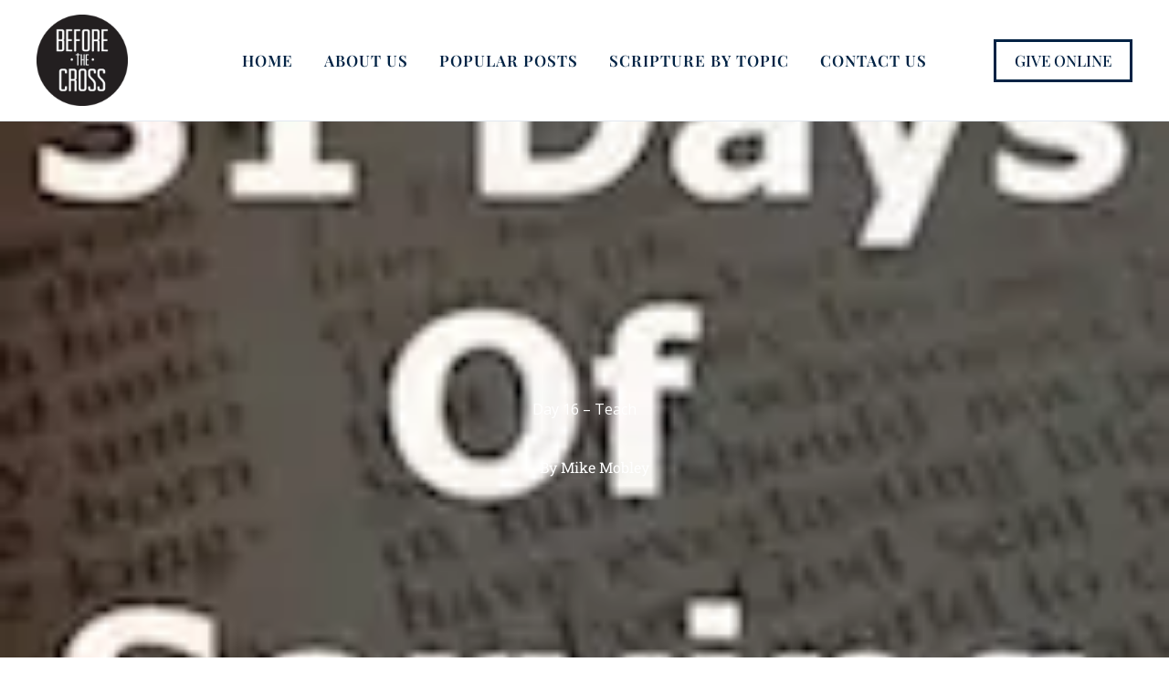

--- FILE ---
content_type: text/html; charset=UTF-8
request_url: https://beforethecross.com/devotionals/day-16-teach/
body_size: 73908
content:
<!DOCTYPE html>
<html class=" optml_no_js " dir="ltr" lang="en-US" prefix="og: https://ogp.me/ns#">
<head>
<meta charset="UTF-8">
<meta name="viewport" content="width=device-width, initial-scale=1">
	<link rel="profile" href="https://gmpg.org/xfn/11"> 
	<title>Day 16 - Teach | Before The Cross</title>

		<!-- All in One SEO Pro 4.9.3 - aioseo.com -->
	<meta name="description" content="We must spread the Gospel and teach others in all wisdom about the glorious Grace we get to have daily. Our gratitude for what Christ has done will lead us." />
	<meta name="robots" content="max-image-preview:large" />
	<meta name="author" content="Mike Mobley"/>
	<meta name="p:domain_verify" content="15cf7a210113d37a76b3d2f8a541ffcf" />
	<link rel="canonical" href="https://beforethecross.com/devotionals/day-16-teach/" />
	<meta name="generator" content="All in One SEO Pro (AIOSEO) 4.9.3" />
		<meta property="og:locale" content="en_US" />
		<meta property="og:site_name" content="Before The Cross | Glorifying God by Sharing the Love of Christ." />
		<meta property="og:type" content="article" />
		<meta property="og:title" content="Day 16 - Teach | Before The Cross" />
		<meta property="og:description" content="We must spread the Gospel and teach others in all wisdom about the glorious Grace we get to have daily. Our gratitude for what Christ has done will lead us." />
		<meta property="og:url" content="https://beforethecross.com/devotionals/day-16-teach/" />
		<meta property="og:image" content="https://mlnqzsov0bm8.i.optimole.com/cb:KGRS.3c679/w:600/h:337/q:mauto/f:best/ig:avif/https://beforethecross.com/wp-content/uploads/2011/03/31daysofserving-600.jpg" />
		<meta property="og:image:secure_url" content="https://mlnqzsov0bm8.i.optimole.com/cb:KGRS.3c679/w:600/h:337/q:mauto/f:best/ig:avif/https://beforethecross.com/wp-content/uploads/2011/03/31daysofserving-600.jpg" />
		<meta property="og:image:width" content="600" />
		<meta property="og:image:height" content="337" />
		<meta property="article:section" content="Devotionals" />
		<meta property="article:tag" content="bible" />
		<meta property="article:tag" content="challenge" />
		<meta property="article:tag" content="church" />
		<meta property="article:tag" content="death" />
		<meta property="article:tag" content="god" />
		<meta property="article:tag" content="gospel" />
		<meta property="article:tag" content="holy spirit" />
		<meta property="article:tag" content="jesus" />
		<meta property="article:tag" content="love" />
		<meta property="article:tag" content="serve" />
		<meta property="article:tag" content="sin" />
		<meta property="article:published_time" content="2011-03-16T15:23:58+00:00" />
		<meta property="article:modified_time" content="2020-07-19T19:58:56+00:00" />
		<meta property="article:publisher" content="https://www.facebook.com/beforethecross" />
		<meta property="article:author" content="mike.mobley" />
		<meta name="twitter:card" content="summary" />
		<meta name="twitter:site" content="@BeforeTheCross" />
		<meta name="twitter:title" content="Day 16 - Teach | Before The Cross" />
		<meta name="twitter:description" content="We must spread the Gospel and teach others in all wisdom about the glorious Grace we get to have daily. Our gratitude for what Christ has done will lead us." />
		<meta name="twitter:creator" content="@MikeJMobley" />
		<meta name="twitter:image" content="https://mlnqzsov0bm8.i.optimole.com/cb:KGRS.3c679/w:600/h:337/q:mauto/f:best/ig:avif/https://beforethecross.com/wp-content/uploads/2011/03/31daysofserving-600.jpg" />
		<meta name="twitter:label1" content="Written by" />
		<meta name="twitter:data1" content="Mike Mobley" />
		<meta name="twitter:label2" content="Est. reading time" />
		<meta name="twitter:data2" content="2 minutes" />
		<script type="application/ld+json" class="aioseo-schema">
			{"@context":"https:\/\/schema.org","@graph":[{"@type":"Article","@id":"https:\/\/beforethecross.com\/devotionals\/day-16-teach\/#article","name":"Day 16 - Teach | Before The Cross","headline":"Day 16 &#8211; Teach","author":{"@id":"https:\/\/beforethecross.com\/author\/mikemobley2002\/#author"},"publisher":{"@id":"https:\/\/beforethecross.com\/#organization"},"image":{"@type":"ImageObject","url":"https:\/\/mlnqzsov0bm8.i.optimole.com\/cb:KGRS.3c679\/w:150\/h:150\/q:mauto\/f:best\/ig:avif\/https:\/\/beforethecross.com\/wp-content\/uploads\/2011\/03\/31daysofserving-thumb.jpg","width":150,"height":150},"datePublished":"2011-03-16T09:23:58-05:00","dateModified":"2020-07-19T14:58:56-05:00","inLanguage":"en-US","mainEntityOfPage":{"@id":"https:\/\/beforethecross.com\/devotionals\/day-16-teach\/#webpage"},"isPartOf":{"@id":"https:\/\/beforethecross.com\/devotionals\/day-16-teach\/#webpage"},"articleSection":"Devotionals, Bible, Challenge, Church, Death, God, Gospel, Holy Spirit, Jesus, Love, Serve, Sin"},{"@type":"BreadcrumbList","@id":"https:\/\/beforethecross.com\/devotionals\/day-16-teach\/#breadcrumblist","itemListElement":[{"@type":"ListItem","@id":"https:\/\/beforethecross.com#listItem","position":1,"name":"Home","item":"https:\/\/beforethecross.com","nextItem":{"@type":"ListItem","@id":"https:\/\/beforethecross.com\/category\/devotionals\/#listItem","name":"Devotionals"}},{"@type":"ListItem","@id":"https:\/\/beforethecross.com\/category\/devotionals\/#listItem","position":2,"name":"Devotionals","item":"https:\/\/beforethecross.com\/category\/devotionals\/","nextItem":{"@type":"ListItem","@id":"https:\/\/beforethecross.com\/devotionals\/day-16-teach\/#listItem","name":"Day 16 &#8211; Teach"},"previousItem":{"@type":"ListItem","@id":"https:\/\/beforethecross.com#listItem","name":"Home"}},{"@type":"ListItem","@id":"https:\/\/beforethecross.com\/devotionals\/day-16-teach\/#listItem","position":3,"name":"Day 16 &#8211; Teach","previousItem":{"@type":"ListItem","@id":"https:\/\/beforethecross.com\/category\/devotionals\/#listItem","name":"Devotionals"}}]},{"@type":"Organization","@id":"https:\/\/beforethecross.com\/#organization","name":"Before The Cross","description":"Glorifying God by Sharing the Love of Christ.","url":"https:\/\/beforethecross.com\/","logo":{"@type":"ImageObject","url":"https:\/\/mlnqzsov0bm8.i.optimole.com\/cb:KGRS.3c679\/w:365\/h:365\/q:mauto\/f:best\/ig:avif\/https:\/\/beforethecross.com\/wp-content\/uploads\/2019\/10\/BeforetheCross_icon-1.png","@id":"https:\/\/beforethecross.com\/devotionals\/day-16-teach\/#organizationLogo","width":365,"height":365},"image":{"@id":"https:\/\/beforethecross.com\/devotionals\/day-16-teach\/#organizationLogo"},"sameAs":["https:\/\/www.facebook.com\/beforethecross","https:\/\/twitter.com\/BeforeTheCross","https:\/\/instagram.com\/beforethecross","https:\/\/pinterest.com\/beforethecross\/","https:\/\/www.linkedin.com\/company\/before-the-cross"]},{"@type":"Person","@id":"https:\/\/beforethecross.com\/author\/mikemobley2002\/#author","url":"https:\/\/beforethecross.com\/author\/mikemobley2002\/","name":"Mike Mobley","image":{"@type":"ImageObject","url":"https:\/\/secure.gravatar.com\/avatar\/336045e7b323ded1a2146d89de9361485e115ab23945adc192da6c053710da37?s=96&d=blank&r=pg"},"sameAs":["mike.mobley","MikeJMobley"]},{"@type":"WebPage","@id":"https:\/\/beforethecross.com\/devotionals\/day-16-teach\/#webpage","url":"https:\/\/beforethecross.com\/devotionals\/day-16-teach\/","name":"Day 16 - Teach | Before The Cross","description":"We must spread the Gospel and teach others in all wisdom about the glorious Grace we get to have daily. Our gratitude for what Christ has done will lead us.","inLanguage":"en-US","isPartOf":{"@id":"https:\/\/beforethecross.com\/#website"},"breadcrumb":{"@id":"https:\/\/beforethecross.com\/devotionals\/day-16-teach\/#breadcrumblist"},"author":{"@id":"https:\/\/beforethecross.com\/author\/mikemobley2002\/#author"},"creator":{"@id":"https:\/\/beforethecross.com\/author\/mikemobley2002\/#author"},"image":{"@type":"ImageObject","url":"https:\/\/mlnqzsov0bm8.i.optimole.com\/cb:KGRS.3c679\/w:150\/h:150\/q:mauto\/f:best\/ig:avif\/https:\/\/beforethecross.com\/wp-content\/uploads\/2011\/03\/31daysofserving-thumb.jpg","@id":"https:\/\/beforethecross.com\/devotionals\/day-16-teach\/#mainImage","width":150,"height":150},"primaryImageOfPage":{"@id":"https:\/\/beforethecross.com\/devotionals\/day-16-teach\/#mainImage"},"datePublished":"2011-03-16T09:23:58-05:00","dateModified":"2020-07-19T14:58:56-05:00"},{"@type":"WebSite","@id":"https:\/\/beforethecross.com\/#website","url":"https:\/\/beforethecross.com\/","name":"Before The Cross","description":"Glorifying God by Sharing the Love of Christ.","inLanguage":"en-US","publisher":{"@id":"https:\/\/beforethecross.com\/#organization"}}]}
		</script>
		<!-- All in One SEO Pro -->


            <script data-no-defer="1" data-ezscrex="false" data-cfasync="false" data-pagespeed-no-defer data-cookieconsent="ignore">
                var ctPublicFunctions = {"_ajax_nonce":"9321bc8621","_rest_nonce":"8658ec00cc","_ajax_url":"\/wp-admin\/admin-ajax.php","_rest_url":"https:\/\/beforethecross.com\/wp-json\/","data__cookies_type":"none","data__ajax_type":"rest","data__bot_detector_enabled":"1","data__frontend_data_log_enabled":1,"cookiePrefix":"","wprocket_detected":false,"host_url":"beforethecross.com","text__ee_click_to_select":"Click to select the whole data","text__ee_original_email":"The complete one is","text__ee_got_it":"Got it","text__ee_blocked":"Blocked","text__ee_cannot_connect":"Cannot connect","text__ee_cannot_decode":"Can not decode email. Unknown reason","text__ee_email_decoder":"CleanTalk email decoder","text__ee_wait_for_decoding":"The magic is on the way!","text__ee_decoding_process":"Please wait a few seconds while we decode the contact data."}
            </script>
        
            <script data-no-defer="1" data-ezscrex="false" data-cfasync="false" data-pagespeed-no-defer data-cookieconsent="ignore">
                var ctPublic = {"_ajax_nonce":"9321bc8621","settings__forms__check_internal":"0","settings__forms__check_external":"1","settings__forms__force_protection":0,"settings__forms__search_test":"1","settings__forms__wc_add_to_cart":"0","settings__data__bot_detector_enabled":"1","settings__sfw__anti_crawler":0,"blog_home":"https:\/\/beforethecross.com\/","pixel__setting":"3","pixel__enabled":false,"pixel__url":null,"data__email_check_before_post":"1","data__email_check_exist_post":0,"data__cookies_type":"none","data__key_is_ok":true,"data__visible_fields_required":true,"wl_brandname":"Anti-Spam by CleanTalk","wl_brandname_short":"CleanTalk","ct_checkjs_key":540906386,"emailEncoderPassKey":"4456bf5fe420ac4a6d5d38b74b30e772","bot_detector_forms_excluded":"W10=","advancedCacheExists":false,"varnishCacheExists":false,"wc_ajax_add_to_cart":true}
            </script>
        <link rel='dns-prefetch' href='//fd.cleantalk.org' />
<link rel='dns-prefetch' href='//fonts.googleapis.com' />
<link rel='dns-prefetch' href='//mlnqzsov0bm8.i.optimole.com' />
<link rel='preconnect' href='https://mlnqzsov0bm8.i.optimole.com' />
<link rel="alternate" type="application/rss+xml" title="Before The Cross &raquo; Feed" href="https://beforethecross.com/feed/" />
<link rel="alternate" type="application/rss+xml" title="Before The Cross &raquo; Comments Feed" href="https://beforethecross.com/comments/feed/" />
<link rel="alternate" type="application/rss+xml" title="Before The Cross &raquo; Day 16 &#8211; Teach Comments Feed" href="https://beforethecross.com/devotionals/day-16-teach/feed/" />
<link rel="alternate" title="oEmbed (JSON)" type="application/json+oembed" href="https://beforethecross.com/wp-json/oembed/1.0/embed?url=https%3A%2F%2Fbeforethecross.com%2Fdevotionals%2Fday-16-teach%2F" />
<link rel="alternate" title="oEmbed (XML)" type="text/xml+oembed" href="https://beforethecross.com/wp-json/oembed/1.0/embed?url=https%3A%2F%2Fbeforethecross.com%2Fdevotionals%2Fday-16-teach%2F&#038;format=xml" />
<script>function cpLoadCSS(e,t,n){"use strict";var i=window.document.createElement("link"),o=t||window.document.getElementsByTagName("script")[0];return i.rel="stylesheet",i.href=e,i.media="only x",o.parentNode.insertBefore(i,o),setTimeout(function(){i.media=n||"all"}),i}</script><style>.cp-popup-container .cpro-overlay,.cp-popup-container .cp-popup-wrapper{opacity:0;visibility:hidden;display:none}</style><style id='wp-img-auto-sizes-contain-inline-css'>
img:is([sizes=auto i],[sizes^="auto," i]){contain-intrinsic-size:3000px 1500px}
/*# sourceURL=wp-img-auto-sizes-contain-inline-css */
</style>
<link rel='stylesheet' id='astra-theme-css-css' href='https://mlnqzsov0bm8.i.optimole.com/cb:WurX.3c552/f:css/q:mauto/m:1/https://beforethecross.com/wp-content/themes/astra/assets/css/minified/main.min.css?ver=4.12.1' media='all' />
<style id='astra-theme-css-inline-css'>
:root{--ast-post-nav-space:0;--ast-container-default-xlg-padding:3em;--ast-container-default-lg-padding:3em;--ast-container-default-slg-padding:2em;--ast-container-default-md-padding:3em;--ast-container-default-sm-padding:3em;--ast-container-default-xs-padding:2.4em;--ast-container-default-xxs-padding:1.8em;--ast-code-block-background:#ECEFF3;--ast-comment-inputs-background:#F9FAFB;--ast-normal-container-width:1200px;--ast-narrow-container-width:750px;--ast-blog-title-font-weight:normal;--ast-blog-meta-weight:inherit;--ast-global-color-primary:var(--ast-global-color-5);--ast-global-color-secondary:var(--ast-global-color-4);--ast-global-color-alternate-background:var(--ast-global-color-7);--ast-global-color-subtle-background:var(--ast-global-color-6);--ast-bg-style-guide:var( --ast-global-color-secondary,--ast-global-color-5 );--ast-shadow-style-guide:0px 0px 4px 0 #00000057;--ast-global-dark-bg-style:#fff;--ast-global-dark-lfs:#fbfbfb;--ast-widget-bg-color:#fafafa;--ast-wc-container-head-bg-color:#fbfbfb;--ast-title-layout-bg:#eeeeee;--ast-search-border-color:#e7e7e7;--ast-lifter-hover-bg:#e6e6e6;--ast-gallery-block-color:#000;--srfm-color-input-label:var(--ast-global-color-2);}html{font-size:100%;}a{color:var(--ast-global-color-7);}a:hover,a:focus{color:#002244;}body,button,input,select,textarea,.ast-button,.ast-custom-button{font-family:'Open Sans',sans-serif;font-weight:400;font-size:16px;font-size:1rem;line-height:var(--ast-body-line-height,1.65em);}blockquote{color:var(--ast-global-color-3);}h1,h2,h3,h4,h5,h6,.entry-content :where(h1,h2,h3,h4,h5,h6),.site-title,.site-title a{font-family:'Playfair Display',serif;font-weight:700;}.ast-site-identity .site-title a{color:var(--ast-global-color-2);}.site-title{font-size:26px;font-size:1.625rem;display:none;}header .custom-logo-link img{max-width:100px;width:100px;}.astra-logo-svg{width:100px;}.site-header .site-description{font-size:15px;font-size:0.9375rem;display:none;}.entry-title{font-size:26px;font-size:1.625rem;}.archive .ast-article-post .ast-article-inner,.blog .ast-article-post .ast-article-inner,.archive .ast-article-post .ast-article-inner:hover,.blog .ast-article-post .ast-article-inner:hover{overflow:hidden;}h1,.entry-content :where(h1){font-size:54px;font-size:3.375rem;font-weight:700;font-family:'Playfair Display',serif;line-height:1.4em;}h2,.entry-content :where(h2){font-size:42px;font-size:2.625rem;font-weight:700;font-family:'Playfair Display',serif;line-height:1.3em;}h3,.entry-content :where(h3){font-size:36px;font-size:2.25rem;font-weight:700;font-family:'Playfair Display',serif;line-height:1.3em;}h4,.entry-content :where(h4){font-size:25px;font-size:1.5625rem;line-height:1.2em;font-weight:700;font-family:'Playfair Display',serif;}h5,.entry-content :where(h5){font-size:20px;font-size:1.25rem;line-height:1.2em;font-weight:700;font-family:'Playfair Display',serif;}h6,.entry-content :where(h6){font-size:15px;font-size:0.9375rem;line-height:1.25em;font-weight:700;font-family:'Playfair Display',serif;}::selection{background-color:#002244;color:#ffffff;}body,h1,h2,h3,h4,h5,h6,.entry-title a,.entry-content :where(h1,h2,h3,h4,h5,h6){color:var(--ast-global-color-3);}.tagcloud a:hover,.tagcloud a:focus,.tagcloud a.current-item{color:#ffffff;border-color:var(--ast-global-color-7);background-color:var(--ast-global-color-7);}input:focus,input[type="text"]:focus,input[type="email"]:focus,input[type="url"]:focus,input[type="password"]:focus,input[type="reset"]:focus,input[type="search"]:focus,textarea:focus{border-color:var(--ast-global-color-7);}input[type="radio"]:checked,input[type=reset],input[type="checkbox"]:checked,input[type="checkbox"]:hover:checked,input[type="checkbox"]:focus:checked,input[type=range]::-webkit-slider-thumb{border-color:var(--ast-global-color-7);background-color:var(--ast-global-color-7);box-shadow:none;}.site-footer a:hover + .post-count,.site-footer a:focus + .post-count{background:var(--ast-global-color-7);border-color:var(--ast-global-color-7);}.single .nav-links .nav-previous,.single .nav-links .nav-next{color:var(--ast-global-color-7);}.entry-meta,.entry-meta *{line-height:1.45;color:var(--ast-global-color-7);}.entry-meta a:not(.ast-button):hover,.entry-meta a:not(.ast-button):hover *,.entry-meta a:not(.ast-button):focus,.entry-meta a:not(.ast-button):focus *,.page-links > .page-link,.page-links .page-link:hover,.post-navigation a:hover{color:#002244;}#cat option,.secondary .calendar_wrap thead a,.secondary .calendar_wrap thead a:visited{color:var(--ast-global-color-7);}.secondary .calendar_wrap #today,.ast-progress-val span{background:var(--ast-global-color-7);}.secondary a:hover + .post-count,.secondary a:focus + .post-count{background:var(--ast-global-color-7);border-color:var(--ast-global-color-7);}.calendar_wrap #today > a{color:#ffffff;}.page-links .page-link,.single .post-navigation a{color:var(--ast-global-color-7);}.ast-search-menu-icon .search-form button.search-submit{padding:0 4px;}.ast-search-menu-icon form.search-form{padding-right:0;}.ast-search-menu-icon.slide-search input.search-field{width:0;}.ast-header-search .ast-search-menu-icon.ast-dropdown-active .search-form,.ast-header-search .ast-search-menu-icon.ast-dropdown-active .search-field:focus{transition:all 0.2s;}.search-form input.search-field:focus{outline:none;}.ast-archive-title{color:var(--ast-global-color-2);}.widget-title,.widget .wp-block-heading{font-size:22px;font-size:1.375rem;color:var(--ast-global-color-2);}.single .ast-author-details .author-title{color:#002244;}#secondary,#secondary button,#secondary input,#secondary select,#secondary textarea{font-size:16px;font-size:1rem;}.ast-search-menu-icon.slide-search a:focus-visible:focus-visible,.astra-search-icon:focus-visible,#close:focus-visible,a:focus-visible,.ast-menu-toggle:focus-visible,.site .skip-link:focus-visible,.wp-block-loginout input:focus-visible,.wp-block-search.wp-block-search__button-inside .wp-block-search__inside-wrapper,.ast-header-navigation-arrow:focus-visible,.ast-orders-table__row .ast-orders-table__cell:focus-visible,a#ast-apply-coupon:focus-visible,#ast-apply-coupon:focus-visible,#close:focus-visible,.button.search-submit:focus-visible,#search_submit:focus,.normal-search:focus-visible,.ast-header-account-wrap:focus-visible,.astra-cart-drawer-close:focus,.ast-single-variation:focus,.ast-button:focus,.ast-builder-button-wrap:has(.ast-custom-button-link:focus),.ast-builder-button-wrap .ast-custom-button-link:focus{outline-style:dotted;outline-color:inherit;outline-width:thin;}input:focus,input[type="text"]:focus,input[type="email"]:focus,input[type="url"]:focus,input[type="password"]:focus,input[type="reset"]:focus,input[type="search"]:focus,input[type="number"]:focus,textarea:focus,.wp-block-search__input:focus,[data-section="section-header-mobile-trigger"] .ast-button-wrap .ast-mobile-menu-trigger-minimal:focus,.ast-mobile-popup-drawer.active .menu-toggle-close:focus,#ast-scroll-top:focus,#coupon_code:focus,#ast-coupon-code:focus{border-style:dotted;border-color:inherit;border-width:thin;}input{outline:none;}.site-logo-img img{ transition:all 0.2s linear;}body .ast-oembed-container *{position:absolute;top:0;width:100%;height:100%;left:0;}body .wp-block-embed-pocket-casts .ast-oembed-container *{position:unset;}.ast-single-post-featured-section + article {margin-top: 2em;}.site-content .ast-single-post-featured-section img {width: 100%;overflow: hidden;object-fit: cover;}.site > .ast-single-related-posts-container {margin-top: 0;}@media (min-width: 922px) {.ast-desktop .ast-container--narrow {max-width: var(--ast-narrow-container-width);margin: 0 auto;}}.ast-page-builder-template .hentry {margin: 0;}.ast-page-builder-template .site-content > .ast-container {max-width: 100%;padding: 0;}.ast-page-builder-template .site .site-content #primary {padding: 0;margin: 0;}.ast-page-builder-template .no-results {text-align: center;margin: 4em auto;}.ast-page-builder-template .ast-pagination {padding: 2em;}.ast-page-builder-template .entry-header.ast-no-title.ast-no-thumbnail {margin-top: 0;}.ast-page-builder-template .entry-header.ast-header-without-markup {margin-top: 0;margin-bottom: 0;}.ast-page-builder-template .entry-header.ast-no-title.ast-no-meta {margin-bottom: 0;}.ast-page-builder-template.single .post-navigation {padding-bottom: 2em;}.ast-page-builder-template.single-post .site-content > .ast-container {max-width: 100%;}.ast-page-builder-template .entry-header {margin-top: 2em;margin-left: auto;margin-right: auto;}.ast-single-post.ast-page-builder-template .site-main > article {padding-top: 2em;padding-left: 20px;padding-right: 20px;}.ast-page-builder-template .ast-archive-description {margin: 2em auto 0;padding-left: 20px;padding-right: 20px;}.ast-page-builder-template .ast-row {margin-left: 0;margin-right: 0;}.single.ast-page-builder-template .entry-header + .entry-content,.single.ast-page-builder-template .ast-single-entry-banner + .site-content article .entry-content {margin-bottom: 2em;}@media(min-width: 921px) {.ast-page-builder-template.archive.ast-right-sidebar .ast-row article,.ast-page-builder-template.archive.ast-left-sidebar .ast-row article {padding-left: 0;padding-right: 0;}}#secondary {margin: 4em 0 2.5em;word-break: break-word;line-height: 2;}#secondary li {margin-bottom: 0.75em;}#secondary li:last-child {margin-bottom: 0;}@media (max-width: 768px) {.js_active .ast-plain-container.ast-single-post #secondary {margin-top: 1.5em;}}.ast-separate-container.ast-two-container #secondary .widget {background-color: #fff;padding: 2em;margin-bottom: 2em;}@media (min-width: 993px) {.ast-left-sidebar #secondary {padding-right: 60px;}.ast-right-sidebar #secondary {padding-left: 60px;}}@media (max-width: 993px) {.ast-right-sidebar #secondary {padding-left: 30px;}.ast-left-sidebar #secondary {padding-right: 30px;}}@media (min-width: 993px) {.ast-page-builder-template.ast-left-sidebar #secondary {padding-left: 60px;}.ast-page-builder-template.ast-right-sidebar #secondary {padding-right: 60px;}}@media (max-width: 993px) {.ast-page-builder-template.ast-right-sidebar #secondary {padding-right: 30px;}.ast-page-builder-template.ast-left-sidebar #secondary {padding-left: 30px;}}@media (max-width:921.9px){#ast-desktop-header{display:none;}}@media (min-width:922px){#ast-mobile-header{display:none;}}@media( max-width: 420px ) {.single .nav-links .nav-previous,.single .nav-links .nav-next {width: 100%;text-align: center;}}.wp-block-buttons.aligncenter{justify-content:center;}@media (max-width:921px){.ast-theme-transparent-header #primary,.ast-theme-transparent-header #secondary{padding:0;}}@media (max-width:921px){.ast-plain-container.ast-no-sidebar #primary{padding:0;}}.ast-plain-container.ast-no-sidebar #primary{margin-top:0;margin-bottom:0;}@media (min-width:1200px){.ast-plain-container.ast-no-sidebar #primary{margin-top:60px;margin-bottom:60px;}}.wp-block-button.is-style-outline .wp-block-button__link{border-color:#002244;}div.wp-block-button.is-style-outline > .wp-block-button__link:not(.has-text-color),div.wp-block-button.wp-block-button__link.is-style-outline:not(.has-text-color){color:#002244;}.wp-block-button.is-style-outline .wp-block-button__link:hover,.wp-block-buttons .wp-block-button.is-style-outline .wp-block-button__link:focus,.wp-block-buttons .wp-block-button.is-style-outline > .wp-block-button__link:not(.has-text-color):hover,.wp-block-buttons .wp-block-button.wp-block-button__link.is-style-outline:not(.has-text-color):hover{color:#ffffff;background-color:#002244;border-color:#002244;}.post-page-numbers.current .page-link,.ast-pagination .page-numbers.current{color:#ffffff;border-color:#002244;background-color:#002244;}.wp-block-button.is-style-outline .wp-block-button__link.wp-element-button,.ast-outline-button{border-color:#002244;font-family:inherit;font-weight:500;font-size:16px;font-size:1rem;line-height:1em;}.wp-block-buttons .wp-block-button.is-style-outline > .wp-block-button__link:not(.has-text-color),.wp-block-buttons .wp-block-button.wp-block-button__link.is-style-outline:not(.has-text-color),.ast-outline-button{color:#002244;}.wp-block-button.is-style-outline .wp-block-button__link:hover,.wp-block-buttons .wp-block-button.is-style-outline .wp-block-button__link:focus,.wp-block-buttons .wp-block-button.is-style-outline > .wp-block-button__link:not(.has-text-color):hover,.wp-block-buttons .wp-block-button.wp-block-button__link.is-style-outline:not(.has-text-color):hover,.ast-outline-button:hover,.ast-outline-button:focus,.wp-block-uagb-buttons-child .uagb-buttons-repeater.ast-outline-button:hover,.wp-block-uagb-buttons-child .uagb-buttons-repeater.ast-outline-button:focus{color:#ffffff;background-color:#002244;border-color:#002244;}.wp-block-button .wp-block-button__link.wp-element-button.is-style-outline:not(.has-background),.wp-block-button.is-style-outline>.wp-block-button__link.wp-element-button:not(.has-background),.ast-outline-button{background-color:transparent;}.entry-content[data-ast-blocks-layout] > figure{margin-bottom:1em;}h1.widget-title{font-weight:700;}h2.widget-title{font-weight:700;}h3.widget-title{font-weight:700;}.elementor-widget-container .elementor-loop-container .e-loop-item[data-elementor-type="loop-item"]{width:100%;}#page{display:flex;flex-direction:column;min-height:100vh;}.ast-404-layout-1 h1.page-title{color:var(--ast-global-color-2);}.single .post-navigation a{line-height:1em;height:inherit;}.error-404 .page-sub-title{font-size:1.5rem;font-weight:inherit;}.search .site-content .content-area .search-form{margin-bottom:0;}#page .site-content{flex-grow:1;}.widget{margin-bottom:1.25em;}#secondary li{line-height:1.5em;}#secondary .wp-block-group h2{margin-bottom:0.7em;}#secondary h2{font-size:1.7rem;}.ast-separate-container .ast-article-post,.ast-separate-container .ast-article-single,.ast-separate-container .comment-respond{padding:3em;}.ast-separate-container .ast-article-single .ast-article-single{padding:0;}.ast-article-single .wp-block-post-template-is-layout-grid{padding-left:0;}.ast-separate-container .comments-title,.ast-narrow-container .comments-title{padding:1.5em 2em;}.ast-page-builder-template .comment-form-textarea,.ast-comment-formwrap .ast-grid-common-col{padding:0;}.ast-comment-formwrap{padding:0;display:inline-flex;column-gap:20px;width:100%;margin-left:0;margin-right:0;}.comments-area textarea#comment:focus,.comments-area textarea#comment:active,.comments-area .ast-comment-formwrap input[type="text"]:focus,.comments-area .ast-comment-formwrap input[type="text"]:active {box-shadow:none;outline:none;}.archive.ast-page-builder-template .entry-header{margin-top:2em;}.ast-page-builder-template .ast-comment-formwrap{width:100%;}.entry-title{margin-bottom:0.5em;}.ast-archive-description p{font-size:inherit;font-weight:inherit;line-height:inherit;}.ast-separate-container .ast-comment-list li.depth-1,.hentry{margin-bottom:2em;}@media (min-width:921px){.ast-left-sidebar.ast-page-builder-template #secondary,.archive.ast-right-sidebar.ast-page-builder-template .site-main{padding-left:20px;padding-right:20px;}}@media (max-width:544px){.ast-comment-formwrap.ast-row{column-gap:10px;display:inline-block;}#ast-commentform .ast-grid-common-col{position:relative;width:100%;}}@media (min-width:1201px){.ast-separate-container .ast-article-post,.ast-separate-container .ast-article-single,.ast-separate-container .ast-author-box,.ast-separate-container .ast-404-layout-1,.ast-separate-container .no-results{padding:3em;}}@media (max-width:921px){.ast-left-sidebar #content > .ast-container{display:flex;flex-direction:column-reverse;width:100%;}}@media (max-width:921px){#secondary.secondary{padding-top:0;}.ast-separate-container.ast-right-sidebar #secondary{padding-left:1em;padding-right:1em;}.ast-separate-container.ast-two-container #secondary{padding-left:0;padding-right:0;}.ast-page-builder-template .entry-header #secondary,.ast-page-builder-template #secondary{margin-top:1.5em;}}@media (max-width:921px){.ast-right-sidebar #primary{padding-right:0;}.ast-page-builder-template.ast-left-sidebar #secondary,.ast-page-builder-template.ast-right-sidebar #secondary{padding-right:20px;padding-left:20px;}.ast-right-sidebar #secondary,.ast-left-sidebar #primary{padding-left:0;}.ast-left-sidebar #secondary{padding-right:0;}}@media (min-width:922px){.ast-separate-container.ast-right-sidebar #primary,.ast-separate-container.ast-left-sidebar #primary{border:0;}.search-no-results.ast-separate-container #primary{margin-bottom:4em;}}@media (min-width:922px){.ast-right-sidebar #primary{border-right:1px solid var(--ast-border-color);}.ast-left-sidebar #primary{border-left:1px solid var(--ast-border-color);}.ast-right-sidebar #secondary{border-left:1px solid var(--ast-border-color);margin-left:-1px;}.ast-left-sidebar #secondary{border-right:1px solid var(--ast-border-color);margin-right:-1px;}.ast-separate-container.ast-two-container.ast-right-sidebar #secondary{padding-left:30px;padding-right:0;}.ast-separate-container.ast-two-container.ast-left-sidebar #secondary{padding-right:30px;padding-left:0;}.ast-separate-container.ast-right-sidebar #secondary,.ast-separate-container.ast-left-sidebar #secondary{border:0;margin-left:auto;margin-right:auto;}.ast-separate-container.ast-two-container #secondary .widget:last-child{margin-bottom:0;}}.elementor-widget-button .elementor-button{border-style:solid;text-decoration:none;border-top-width:0;border-right-width:0;border-left-width:0;border-bottom-width:0;}body .elementor-button.elementor-size-sm,body .elementor-button.elementor-size-xs,body .elementor-button.elementor-size-md,body .elementor-button.elementor-size-lg,body .elementor-button.elementor-size-xl,body .elementor-button{padding-top:15px;padding-right:30px;padding-bottom:15px;padding-left:30px;}@media (max-width:921px){.elementor-widget-button .elementor-button.elementor-size-sm,.elementor-widget-button .elementor-button.elementor-size-xs,.elementor-widget-button .elementor-button.elementor-size-md,.elementor-widget-button .elementor-button.elementor-size-lg,.elementor-widget-button .elementor-button.elementor-size-xl,.elementor-widget-button .elementor-button{padding-top:14px;padding-right:28px;padding-bottom:14px;padding-left:28px;}}@media (max-width:544px){.elementor-widget-button .elementor-button.elementor-size-sm,.elementor-widget-button .elementor-button.elementor-size-xs,.elementor-widget-button .elementor-button.elementor-size-md,.elementor-widget-button .elementor-button.elementor-size-lg,.elementor-widget-button .elementor-button.elementor-size-xl,.elementor-widget-button .elementor-button{padding-top:12px;padding-right:24px;padding-bottom:12px;padding-left:24px;}}.elementor-widget-button .elementor-button{border-color:#002244;background-color:#002244;}.elementor-widget-button .elementor-button:hover,.elementor-widget-button .elementor-button:focus{color:#ffffff;background-color:#002244;border-color:#002244;}.wp-block-button .wp-block-button__link ,.elementor-widget-button .elementor-button,.elementor-widget-button .elementor-button:visited{color:#ffffff;}.elementor-widget-button .elementor-button{font-weight:500;font-size:16px;font-size:1rem;line-height:1em;}body .elementor-button.elementor-size-sm,body .elementor-button.elementor-size-xs,body .elementor-button.elementor-size-md,body .elementor-button.elementor-size-lg,body .elementor-button.elementor-size-xl,body .elementor-button{font-size:16px;font-size:1rem;}.wp-block-button .wp-block-button__link:hover,.wp-block-button .wp-block-button__link:focus{color:#ffffff;background-color:#002244;border-color:#002244;}.elementor-widget-heading h1.elementor-heading-title{line-height:1.4em;}.elementor-widget-heading h2.elementor-heading-title{line-height:1.3em;}.elementor-widget-heading h3.elementor-heading-title{line-height:1.3em;}.elementor-widget-heading h4.elementor-heading-title{line-height:1.2em;}.elementor-widget-heading h5.elementor-heading-title{line-height:1.2em;}.elementor-widget-heading h6.elementor-heading-title{line-height:1.25em;}.wp-block-button .wp-block-button__link,.wp-block-search .wp-block-search__button,body .wp-block-file .wp-block-file__button{border-color:#002244;background-color:#002244;color:#ffffff;font-family:inherit;font-weight:500;line-height:1em;font-size:16px;font-size:1rem;padding-top:15px;padding-right:30px;padding-bottom:15px;padding-left:30px;}@media (max-width:921px){.wp-block-button .wp-block-button__link,.wp-block-search .wp-block-search__button,body .wp-block-file .wp-block-file__button{padding-top:14px;padding-right:28px;padding-bottom:14px;padding-left:28px;}}@media (max-width:544px){.wp-block-button .wp-block-button__link,.wp-block-search .wp-block-search__button,body .wp-block-file .wp-block-file__button{padding-top:12px;padding-right:24px;padding-bottom:12px;padding-left:24px;}}.menu-toggle,button,.ast-button,.ast-custom-button,.button,input#submit,input[type="button"],input[type="submit"],input[type="reset"],#comments .submit,.search .search-submit,form[CLASS*="wp-block-search__"].wp-block-search .wp-block-search__inside-wrapper .wp-block-search__button,body .wp-block-file .wp-block-file__button,.search .search-submit{border-style:solid;border-top-width:0;border-right-width:0;border-left-width:0;border-bottom-width:0;color:#ffffff;border-color:#002244;background-color:#002244;padding-top:15px;padding-right:30px;padding-bottom:15px;padding-left:30px;font-family:inherit;font-weight:500;font-size:16px;font-size:1rem;line-height:1em;}button:focus,.menu-toggle:hover,button:hover,.ast-button:hover,.ast-custom-button:hover .button:hover,.ast-custom-button:hover ,input[type=reset]:hover,input[type=reset]:focus,input#submit:hover,input#submit:focus,input[type="button"]:hover,input[type="button"]:focus,input[type="submit"]:hover,input[type="submit"]:focus,form[CLASS*="wp-block-search__"].wp-block-search .wp-block-search__inside-wrapper .wp-block-search__button:hover,form[CLASS*="wp-block-search__"].wp-block-search .wp-block-search__inside-wrapper .wp-block-search__button:focus,body .wp-block-file .wp-block-file__button:hover,body .wp-block-file .wp-block-file__button:focus{color:#ffffff;background-color:#002244;border-color:#002244;}form[CLASS*="wp-block-search__"].wp-block-search .wp-block-search__inside-wrapper .wp-block-search__button.has-icon{padding-top:calc(15px - 3px);padding-right:calc(30px - 3px);padding-bottom:calc(15px - 3px);padding-left:calc(30px - 3px);}@media (max-width:921px){.menu-toggle,button,.ast-button,.ast-custom-button,.button,input#submit,input[type="button"],input[type="submit"],input[type="reset"],#comments .submit,.search .search-submit,form[CLASS*="wp-block-search__"].wp-block-search .wp-block-search__inside-wrapper .wp-block-search__button,body .wp-block-file .wp-block-file__button,.search .search-submit{padding-top:14px;padding-right:28px;padding-bottom:14px;padding-left:28px;}}@media (max-width:544px){.menu-toggle,button,.ast-button,.ast-custom-button,.button,input#submit,input[type="button"],input[type="submit"],input[type="reset"],#comments .submit,.search .search-submit,form[CLASS*="wp-block-search__"].wp-block-search .wp-block-search__inside-wrapper .wp-block-search__button,body .wp-block-file .wp-block-file__button,.search .search-submit{padding-top:12px;padding-right:24px;padding-bottom:12px;padding-left:24px;}}@media (max-width:921px){.ast-mobile-header-stack .main-header-bar .ast-search-menu-icon{display:inline-block;}.ast-header-break-point.ast-header-custom-item-outside .ast-mobile-header-stack .main-header-bar .ast-search-icon{margin:0;}.ast-comment-avatar-wrap img{max-width:2.5em;}.ast-comment-meta{padding:0 1.8888em 1.3333em;}.ast-separate-container .ast-comment-list li.depth-1{padding:1.5em 2.14em;}.ast-separate-container .comment-respond{padding:2em 2.14em;}}@media (min-width:544px){.ast-container{max-width:100%;}}@media (max-width:544px){.ast-separate-container .ast-article-post,.ast-separate-container .ast-article-single,.ast-separate-container .comments-title,.ast-separate-container .ast-archive-description{padding:1.5em 1em;}.ast-separate-container #content .ast-container{padding-left:0.54em;padding-right:0.54em;}.ast-separate-container .ast-comment-list .bypostauthor{padding:.5em;}.ast-search-menu-icon.ast-dropdown-active .search-field{width:170px;}.ast-separate-container #secondary{padding-top:0;}.ast-separate-container.ast-two-container #secondary .widget{margin-bottom:1.5em;padding-left:1em;padding-right:1em;}} #ast-mobile-header .ast-site-header-cart-li a{pointer-events:none;}.ast-separate-container{background-color:var(--ast-global-color-4);background-image:none;}@media (max-width:921px){.widget-title{font-size:22px;font-size:1.375rem;}body,button,input,select,textarea,.ast-button,.ast-custom-button{font-size:16px;font-size:1rem;}#secondary,#secondary button,#secondary input,#secondary select,#secondary textarea{font-size:16px;font-size:1rem;}.site-title{display:none;}.site-header .site-description{display:none;}h1,.entry-content :where(h1){font-size:45px;}h2,.entry-content :where(h2){font-size:32px;}h3,.entry-content :where(h3){font-size:26px;}h4,.entry-content :where(h4){font-size:22px;font-size:1.375rem;}h5,.entry-content :where(h5){font-size:18px;font-size:1.125rem;}h6,.entry-content :where(h6){font-size:15px;font-size:0.9375rem;}}@media (max-width:544px){.widget-title{font-size:22px;font-size:1.375rem;}body,button,input,select,textarea,.ast-button,.ast-custom-button{font-size:16px;font-size:1rem;}#secondary,#secondary button,#secondary input,#secondary select,#secondary textarea{font-size:16px;font-size:1rem;}.site-title{display:none;}.site-header .site-description{display:none;}h1,.entry-content :where(h1){font-size:32px;}h2,.entry-content :where(h2){font-size:28px;}h3,.entry-content :where(h3){font-size:22px;}h4,.entry-content :where(h4){font-size:20px;font-size:1.25rem;}h5,.entry-content :where(h5){font-size:20px;font-size:1.25rem;}h6,.entry-content :where(h6){font-size:15px;font-size:0.9375rem;}}@media (max-width:544px){html{font-size:100%;}}@media (min-width:922px){.ast-container{max-width:1240px;}}@media (min-width:922px){.site-content .ast-container{display:flex;}}@media (max-width:921px){.site-content .ast-container{flex-direction:column;}}@media (min-width:922px){.main-header-menu .sub-menu .menu-item.ast-left-align-sub-menu:hover > .sub-menu,.main-header-menu .sub-menu .menu-item.ast-left-align-sub-menu.focus > .sub-menu{margin-left:-0px;}}.entry-content li > p{margin-bottom:0;}.site .comments-area{padding-bottom:3em;}.wp-block-file {display: flex;align-items: center;flex-wrap: wrap;justify-content: space-between;}.wp-block-pullquote {border: none;}.wp-block-pullquote blockquote::before {content: "\201D";font-family: "Helvetica",sans-serif;display: flex;transform: rotate( 180deg );font-size: 6rem;font-style: normal;line-height: 1;font-weight: bold;align-items: center;justify-content: center;}.has-text-align-right > blockquote::before {justify-content: flex-start;}.has-text-align-left > blockquote::before {justify-content: flex-end;}figure.wp-block-pullquote.is-style-solid-color blockquote {max-width: 100%;text-align: inherit;}:root {--wp--custom--ast-default-block-top-padding: 3em;--wp--custom--ast-default-block-right-padding: 3em;--wp--custom--ast-default-block-bottom-padding: 3em;--wp--custom--ast-default-block-left-padding: 3em;--wp--custom--ast-container-width: 1200px;--wp--custom--ast-content-width-size: 1200px;--wp--custom--ast-wide-width-size: calc(1200px + var(--wp--custom--ast-default-block-left-padding) + var(--wp--custom--ast-default-block-right-padding));}.ast-narrow-container {--wp--custom--ast-content-width-size: 750px;--wp--custom--ast-wide-width-size: 750px;}@media(max-width: 921px) {:root {--wp--custom--ast-default-block-top-padding: 3em;--wp--custom--ast-default-block-right-padding: 2em;--wp--custom--ast-default-block-bottom-padding: 3em;--wp--custom--ast-default-block-left-padding: 2em;}}@media(max-width: 544px) {:root {--wp--custom--ast-default-block-top-padding: 3em;--wp--custom--ast-default-block-right-padding: 1.5em;--wp--custom--ast-default-block-bottom-padding: 3em;--wp--custom--ast-default-block-left-padding: 1.5em;}}.entry-content > .wp-block-group,.entry-content > .wp-block-cover,.entry-content > .wp-block-columns {padding-top: var(--wp--custom--ast-default-block-top-padding);padding-right: var(--wp--custom--ast-default-block-right-padding);padding-bottom: var(--wp--custom--ast-default-block-bottom-padding);padding-left: var(--wp--custom--ast-default-block-left-padding);}.ast-plain-container.ast-no-sidebar .entry-content > .alignfull,.ast-page-builder-template .ast-no-sidebar .entry-content > .alignfull {margin-left: calc( -50vw + 50%);margin-right: calc( -50vw + 50%);max-width: 100vw;width: 100vw;}.ast-plain-container.ast-no-sidebar .entry-content .alignfull .alignfull,.ast-page-builder-template.ast-no-sidebar .entry-content .alignfull .alignfull,.ast-plain-container.ast-no-sidebar .entry-content .alignfull .alignwide,.ast-page-builder-template.ast-no-sidebar .entry-content .alignfull .alignwide,.ast-plain-container.ast-no-sidebar .entry-content .alignwide .alignfull,.ast-page-builder-template.ast-no-sidebar .entry-content .alignwide .alignfull,.ast-plain-container.ast-no-sidebar .entry-content .alignwide .alignwide,.ast-page-builder-template.ast-no-sidebar .entry-content .alignwide .alignwide,.ast-plain-container.ast-no-sidebar .entry-content .wp-block-column .alignfull,.ast-page-builder-template.ast-no-sidebar .entry-content .wp-block-column .alignfull,.ast-plain-container.ast-no-sidebar .entry-content .wp-block-column .alignwide,.ast-page-builder-template.ast-no-sidebar .entry-content .wp-block-column .alignwide {margin-left: auto;margin-right: auto;width: 100%;}[data-ast-blocks-layout] .wp-block-separator:not(.is-style-dots) {height: 0;}[data-ast-blocks-layout] .wp-block-separator {margin: 20px auto;}[data-ast-blocks-layout] .wp-block-separator:not(.is-style-wide):not(.is-style-dots) {max-width: 100px;}[data-ast-blocks-layout] .wp-block-separator.has-background {padding: 0;}.entry-content[data-ast-blocks-layout] > * {max-width: var(--wp--custom--ast-content-width-size);margin-left: auto;margin-right: auto;}.entry-content[data-ast-blocks-layout] > .alignwide {max-width: var(--wp--custom--ast-wide-width-size);}.entry-content[data-ast-blocks-layout] .alignfull {max-width: none;}.entry-content .wp-block-columns {margin-bottom: 0;}blockquote {margin: 1.5em;border-color: rgba(0,0,0,0.05);}.wp-block-quote:not(.has-text-align-right):not(.has-text-align-center) {border-left: 5px solid rgba(0,0,0,0.05);}.has-text-align-right > blockquote,blockquote.has-text-align-right {border-right: 5px solid rgba(0,0,0,0.05);}.has-text-align-left > blockquote,blockquote.has-text-align-left {border-left: 5px solid rgba(0,0,0,0.05);}.wp-block-site-tagline,.wp-block-latest-posts .read-more {margin-top: 15px;}.wp-block-loginout p label {display: block;}.wp-block-loginout p:not(.login-remember):not(.login-submit) input {width: 100%;}.wp-block-loginout input:focus {border-color: transparent;}.wp-block-loginout input:focus {outline: thin dotted;}.entry-content .wp-block-media-text .wp-block-media-text__content {padding: 0 0 0 8%;}.entry-content .wp-block-media-text.has-media-on-the-right .wp-block-media-text__content {padding: 0 8% 0 0;}.entry-content .wp-block-media-text.has-background .wp-block-media-text__content {padding: 8%;}.entry-content .wp-block-cover:not([class*="background-color"]):not(.has-text-color.has-link-color) .wp-block-cover__inner-container,.entry-content .wp-block-cover:not([class*="background-color"]) .wp-block-cover-image-text,.entry-content .wp-block-cover:not([class*="background-color"]) .wp-block-cover-text,.entry-content .wp-block-cover-image:not([class*="background-color"]) .wp-block-cover__inner-container,.entry-content .wp-block-cover-image:not([class*="background-color"]) .wp-block-cover-image-text,.entry-content .wp-block-cover-image:not([class*="background-color"]) .wp-block-cover-text {color: var(--ast-global-color-primary,var(--ast-global-color-5));}.wp-block-loginout .login-remember input {width: 1.1rem;height: 1.1rem;margin: 0 5px 4px 0;vertical-align: middle;}.wp-block-latest-posts > li > *:first-child,.wp-block-latest-posts:not(.is-grid) > li:first-child {margin-top: 0;}.entry-content > .wp-block-buttons,.entry-content > .wp-block-uagb-buttons {margin-bottom: 1.5em;}.wp-block-search__inside-wrapper .wp-block-search__input {padding: 0 10px;color: var(--ast-global-color-3);background: var(--ast-global-color-primary,var(--ast-global-color-5));border-color: var(--ast-border-color);}.wp-block-latest-posts .read-more {margin-bottom: 1.5em;}.wp-block-search__no-button .wp-block-search__inside-wrapper .wp-block-search__input {padding-top: 5px;padding-bottom: 5px;}.wp-block-latest-posts .wp-block-latest-posts__post-date,.wp-block-latest-posts .wp-block-latest-posts__post-author {font-size: 1rem;}.wp-block-latest-posts > li > *,.wp-block-latest-posts:not(.is-grid) > li {margin-top: 12px;margin-bottom: 12px;}.ast-page-builder-template .entry-content[data-ast-blocks-layout] > .alignwide:where(:not(.uagb-is-root-container):not(.spectra-is-root-container)) > * {max-width: var(--wp--custom--ast-wide-width-size);}.ast-page-builder-template .entry-content[data-ast-blocks-layout] > .inherit-container-width > *,.ast-page-builder-template .entry-content[data-ast-blocks-layout] > *:not(.wp-block-group):where(:not(.uagb-is-root-container):not(.spectra-is-root-container)) > *,.entry-content[data-ast-blocks-layout] > .wp-block-cover .wp-block-cover__inner-container {max-width: var(--wp--custom--ast-content-width-size) ;margin-left: auto;margin-right: auto;}.ast-page-builder-template .entry-content[data-ast-blocks-layout] > *,.ast-page-builder-template .entry-content[data-ast-blocks-layout] > .alignfull:where(:not(.wp-block-group):not(.uagb-is-root-container):not(.spectra-is-root-container)) > * {max-width: none;}.entry-content[data-ast-blocks-layout] .wp-block-cover:not(.alignleft):not(.alignright) {width: auto;}@media(max-width: 1200px) {.ast-separate-container .entry-content > .alignfull,.ast-separate-container .entry-content[data-ast-blocks-layout] > .alignwide,.ast-plain-container .entry-content[data-ast-blocks-layout] > .alignwide,.ast-plain-container .entry-content .alignfull {margin-left: calc(-1 * min(var(--ast-container-default-xlg-padding),20px)) ;margin-right: calc(-1 * min(var(--ast-container-default-xlg-padding),20px));}}@media(min-width: 1201px) {.ast-separate-container .entry-content > .alignfull {margin-left: calc(-1 * var(--ast-container-default-xlg-padding) );margin-right: calc(-1 * var(--ast-container-default-xlg-padding) );}.ast-separate-container .entry-content[data-ast-blocks-layout] > .alignwide,.ast-plain-container .entry-content[data-ast-blocks-layout] > .alignwide {margin-left: calc(-1 * var(--wp--custom--ast-default-block-left-padding) );margin-right: calc(-1 * var(--wp--custom--ast-default-block-right-padding) );}}@media(min-width: 921px) {.ast-separate-container .entry-content .wp-block-group.alignwide:not(.inherit-container-width) > :where(:not(.alignleft):not(.alignright)),.ast-plain-container .entry-content .wp-block-group.alignwide:not(.inherit-container-width) > :where(:not(.alignleft):not(.alignright)) {max-width: calc( var(--wp--custom--ast-content-width-size) + 80px );}.ast-plain-container.ast-right-sidebar .entry-content[data-ast-blocks-layout] .alignfull,.ast-plain-container.ast-left-sidebar .entry-content[data-ast-blocks-layout] .alignfull {margin-left: -60px;margin-right: -60px;}}@media(min-width: 544px) {.entry-content > .alignleft {margin-right: 20px;}.entry-content > .alignright {margin-left: 20px;}}@media (max-width:544px){.wp-block-columns .wp-block-column:not(:last-child){margin-bottom:20px;}.wp-block-latest-posts{margin:0;}}@media( max-width: 600px ) {.entry-content .wp-block-media-text .wp-block-media-text__content,.entry-content .wp-block-media-text.has-media-on-the-right .wp-block-media-text__content {padding: 8% 0 0;}.entry-content .wp-block-media-text.has-background .wp-block-media-text__content {padding: 8%;}}.ast-page-builder-template .entry-header {padding-left: 0;}.ast-narrow-container .site-content .wp-block-uagb-image--align-full .wp-block-uagb-image__figure {max-width: 100%;margin-left: auto;margin-right: auto;}.entry-content ul,.entry-content ol {padding: revert;margin: revert;}.entry-content ul.wc-block-product-template{padding: 0;}:root .has-ast-global-color-0-color{color:var(--ast-global-color-0);}:root .has-ast-global-color-0-background-color{background-color:var(--ast-global-color-0);}:root .wp-block-button .has-ast-global-color-0-color{color:var(--ast-global-color-0);}:root .wp-block-button .has-ast-global-color-0-background-color{background-color:var(--ast-global-color-0);}:root .has-ast-global-color-1-color{color:var(--ast-global-color-1);}:root .has-ast-global-color-1-background-color{background-color:var(--ast-global-color-1);}:root .wp-block-button .has-ast-global-color-1-color{color:var(--ast-global-color-1);}:root .wp-block-button .has-ast-global-color-1-background-color{background-color:var(--ast-global-color-1);}:root .has-ast-global-color-2-color{color:var(--ast-global-color-2);}:root .has-ast-global-color-2-background-color{background-color:var(--ast-global-color-2);}:root .wp-block-button .has-ast-global-color-2-color{color:var(--ast-global-color-2);}:root .wp-block-button .has-ast-global-color-2-background-color{background-color:var(--ast-global-color-2);}:root .has-ast-global-color-3-color{color:var(--ast-global-color-3);}:root .has-ast-global-color-3-background-color{background-color:var(--ast-global-color-3);}:root .wp-block-button .has-ast-global-color-3-color{color:var(--ast-global-color-3);}:root .wp-block-button .has-ast-global-color-3-background-color{background-color:var(--ast-global-color-3);}:root .has-ast-global-color-4-color{color:var(--ast-global-color-4);}:root .has-ast-global-color-4-background-color{background-color:var(--ast-global-color-4);}:root .wp-block-button .has-ast-global-color-4-color{color:var(--ast-global-color-4);}:root .wp-block-button .has-ast-global-color-4-background-color{background-color:var(--ast-global-color-4);}:root .has-ast-global-color-5-color{color:var(--ast-global-color-5);}:root .has-ast-global-color-5-background-color{background-color:var(--ast-global-color-5);}:root .wp-block-button .has-ast-global-color-5-color{color:var(--ast-global-color-5);}:root .wp-block-button .has-ast-global-color-5-background-color{background-color:var(--ast-global-color-5);}:root .has-ast-global-color-6-color{color:var(--ast-global-color-6);}:root .has-ast-global-color-6-background-color{background-color:var(--ast-global-color-6);}:root .wp-block-button .has-ast-global-color-6-color{color:var(--ast-global-color-6);}:root .wp-block-button .has-ast-global-color-6-background-color{background-color:var(--ast-global-color-6);}:root .has-ast-global-color-7-color{color:var(--ast-global-color-7);}:root .has-ast-global-color-7-background-color{background-color:var(--ast-global-color-7);}:root .wp-block-button .has-ast-global-color-7-color{color:var(--ast-global-color-7);}:root .wp-block-button .has-ast-global-color-7-background-color{background-color:var(--ast-global-color-7);}:root .has-ast-global-color-8-color{color:var(--ast-global-color-8);}:root .has-ast-global-color-8-background-color{background-color:var(--ast-global-color-8);}:root .wp-block-button .has-ast-global-color-8-color{color:var(--ast-global-color-8);}:root .wp-block-button .has-ast-global-color-8-background-color{background-color:var(--ast-global-color-8);}:root{--ast-global-color-0:#046bd2;--ast-global-color-1:#045cb4;--ast-global-color-2:#1e293b;--ast-global-color-3:#334155;--ast-global-color-4:#f9fafb;--ast-global-color-5:#FFFFFF;--ast-global-color-6:#e2e8f0;--ast-global-color-7:#fb4f14;--ast-global-color-8:#002244;}:root {--ast-border-color : var(--ast-global-color-6);}.ast-single-entry-banner {-js-display: flex;display: flex;flex-direction: column;justify-content: center;text-align: center;position: relative;background: var(--ast-title-layout-bg);}.ast-single-entry-banner[data-banner-layout="layout-1"] {max-width: 1200px;background: inherit;padding: 20px 0;}.ast-single-entry-banner[data-banner-width-type="custom"] {margin: 0 auto;width: 100%;}.ast-single-entry-banner + .site-content .entry-header {margin-bottom: 0;}.site .ast-author-avatar {--ast-author-avatar-size: ;}a.ast-underline-text {text-decoration: underline;}.ast-container > .ast-terms-link {position: relative;display: block;}a.ast-button.ast-badge-tax {padding: 4px 8px;border-radius: 3px;font-size: inherit;}header.entry-header:not(.related-entry-header){text-align:center;}header.entry-header:not(.related-entry-header) *{color:var(--ast-global-color-5);}header.entry-header:not(.related-entry-header) .entry-title{color:var(--ast-global-color-5);font-weight:600;font-size:32px;font-size:2rem;}header.entry-header:not(.related-entry-header) > *:not(:last-child){margin-bottom:13px;}@media (max-width:921px){header.entry-header:not(.related-entry-header){text-align:left;}}@media (max-width:544px){header.entry-header:not(.related-entry-header){text-align:left;}}.ast-archive-entry-banner {-js-display: flex;display: flex;flex-direction: column;justify-content: center;text-align: center;position: relative;background: var(--ast-title-layout-bg);}.ast-archive-entry-banner[data-banner-width-type="custom"] {margin: 0 auto;width: 100%;}.ast-archive-entry-banner[data-banner-layout="layout-1"] {background: inherit;padding: 20px 0;text-align: left;}body.archive .ast-archive-description{max-width:1200px;width:100%;text-align:left;padding-top:3em;padding-right:3em;padding-bottom:3em;padding-left:3em;}body.archive .ast-archive-description .ast-archive-title,body.archive .ast-archive-description .ast-archive-title *{font-weight:600;font-size:32px;font-size:2rem;}body.archive .ast-archive-description > *:not(:last-child){margin-bottom:10px;}@media (max-width:921px){body.archive .ast-archive-description{text-align:left;}}@media (max-width:544px){body.archive .ast-archive-description{text-align:left;}}.ast-breadcrumbs .trail-browse,.ast-breadcrumbs .trail-items,.ast-breadcrumbs .trail-items li{display:inline-block;margin:0;padding:0;border:none;background:inherit;text-indent:0;text-decoration:none;}.ast-breadcrumbs .trail-browse{font-size:inherit;font-style:inherit;font-weight:inherit;color:inherit;}.ast-breadcrumbs .trail-items{list-style:none;}.trail-items li::after{padding:0 0.3em;content:"\00bb";}.trail-items li:last-of-type::after{display:none;}h1,h2,h3,h4,h5,h6,.entry-content :where(h1,h2,h3,h4,h5,h6){color:var(--ast-global-color-2);}.entry-title a{color:var(--ast-global-color-2);}@media (max-width:921px){.ast-builder-grid-row-container.ast-builder-grid-row-tablet-3-firstrow .ast-builder-grid-row > *:first-child,.ast-builder-grid-row-container.ast-builder-grid-row-tablet-3-lastrow .ast-builder-grid-row > *:last-child{grid-column:1 / -1;}}@media (max-width:544px){.ast-builder-grid-row-container.ast-builder-grid-row-mobile-3-firstrow .ast-builder-grid-row > *:first-child,.ast-builder-grid-row-container.ast-builder-grid-row-mobile-3-lastrow .ast-builder-grid-row > *:last-child{grid-column:1 / -1;}}@media (max-width:544px){.ast-builder-layout-element .ast-site-identity{margin-left:10px;}}.ast-builder-layout-element[data-section="title_tagline"]{display:flex;}@media (max-width:921px){.ast-header-break-point .ast-builder-layout-element[data-section="title_tagline"]{display:flex;}}@media (max-width:544px){.ast-header-break-point .ast-builder-layout-element[data-section="title_tagline"]{display:flex;}}[data-section*="section-hb-button-"] .menu-link{display:none;}.ast-header-button-1[data-section*="section-hb-button-"] .ast-builder-button-wrap .ast-custom-button{font-family:'Playfair Display',serif;}.ast-header-button-1 .ast-custom-button{color:var(--ast-global-color-8);background:var(--ast-global-color-5);border-color:var(--ast-global-color-8);border-top-width:3px;border-bottom-width:3px;border-left-width:3px;border-right-width:3px;}.ast-header-button-1 .ast-custom-button:hover{color:var(--ast-global-color-7);border-color:var(--ast-global-color-7);}.ast-header-button-1[data-section*="section-hb-button-"] .ast-builder-button-wrap .ast-custom-button{padding-top:12px;padding-bottom:12px;padding-left:20px;padding-right:20px;}.ast-header-button-1[data-section="section-hb-button-1"]{display:flex;}@media (max-width:921px){.ast-header-break-point .ast-header-button-1[data-section="section-hb-button-1"]{display:flex;}}@media (max-width:544px){.ast-header-break-point .ast-header-button-1[data-section="section-hb-button-1"]{display:flex;}}.ast-builder-menu-1{font-family:'Playfair Display',serif;font-weight:600;text-transform:uppercase;}.ast-builder-menu-1 .menu-item > .menu-link{font-size:17px;font-size:1.0625rem;color:var(--ast-global-color-8);letter-spacing:1px;}.ast-builder-menu-1 .menu-item > .ast-menu-toggle{color:var(--ast-global-color-8);}.ast-builder-menu-1 .menu-item:hover > .menu-link,.ast-builder-menu-1 .inline-on-mobile .menu-item:hover > .ast-menu-toggle{color:var(--ast-global-color-7);}.ast-builder-menu-1 .menu-item:hover > .ast-menu-toggle{color:var(--ast-global-color-7);}.ast-builder-menu-1 .menu-item.current-menu-item > .menu-link,.ast-builder-menu-1 .inline-on-mobile .menu-item.current-menu-item > .ast-menu-toggle,.ast-builder-menu-1 .current-menu-ancestor > .menu-link{color:var(--ast-global-color-7);}.ast-builder-menu-1 .menu-item.current-menu-item > .ast-menu-toggle{color:var(--ast-global-color-7);}.ast-builder-menu-1 .sub-menu,.ast-builder-menu-1 .inline-on-mobile .sub-menu{border-top-width:2px;border-bottom-width:0px;border-right-width:0px;border-left-width:0px;border-color:#002244;border-style:solid;width:850px;}.ast-builder-menu-1 .sub-menu .sub-menu{top:-2px;}.ast-builder-menu-1 .main-header-menu > .menu-item > .sub-menu,.ast-builder-menu-1 .main-header-menu > .menu-item > .astra-full-megamenu-wrapper{margin-top:106px;}.ast-desktop .ast-builder-menu-1 .main-header-menu > .menu-item > .sub-menu:before,.ast-desktop .ast-builder-menu-1 .main-header-menu > .menu-item > .astra-full-megamenu-wrapper:before{height:calc( 106px + 2px + 5px );}.ast-desktop .ast-builder-menu-1 .menu-item .sub-menu .menu-link{border-style:none;}@media (max-width:921px){.ast-header-break-point .ast-builder-menu-1 .menu-item.menu-item-has-children > .ast-menu-toggle{top:0;}.ast-builder-menu-1 .inline-on-mobile .menu-item.menu-item-has-children > .ast-menu-toggle{right:-15px;}.ast-builder-menu-1 .menu-item-has-children > .menu-link:after{content:unset;}.ast-builder-menu-1 .main-header-menu > .menu-item > .sub-menu,.ast-builder-menu-1 .main-header-menu > .menu-item > .astra-full-megamenu-wrapper{margin-top:0;}}@media (max-width:544px){.ast-header-break-point .ast-builder-menu-1 .menu-item.menu-item-has-children > .ast-menu-toggle{top:0;}.ast-builder-menu-1 .main-header-menu > .menu-item > .sub-menu,.ast-builder-menu-1 .main-header-menu > .menu-item > .astra-full-megamenu-wrapper{margin-top:0;}}.ast-builder-menu-1{display:flex;}@media (max-width:921px){.ast-header-break-point .ast-builder-menu-1{display:flex;}}@media (max-width:544px){.ast-header-break-point .ast-builder-menu-1{display:flex;}}.ast-desktop .ast-menu-hover-style-underline > .menu-item > .menu-link:before,.ast-desktop .ast-menu-hover-style-overline > .menu-item > .menu-link:before {content: "";position: absolute;width: 100%;right: 50%;height: 1px;background-color: transparent;transform: scale(0,0) translate(-50%,0);transition: transform .3s ease-in-out,color .0s ease-in-out;}.ast-desktop .ast-menu-hover-style-underline > .menu-item:hover > .menu-link:before,.ast-desktop .ast-menu-hover-style-overline > .menu-item:hover > .menu-link:before {width: calc(100% - 1.2em);background-color: currentColor;transform: scale(1,1) translate(50%,0);}.ast-desktop .ast-menu-hover-style-underline > .menu-item > .menu-link:before {bottom: 0;}.ast-desktop .ast-menu-hover-style-overline > .menu-item > .menu-link:before {top: 0;}.ast-desktop .ast-menu-hover-style-zoom > .menu-item > .menu-link:hover {transition: all .3s ease;transform: scale(1.2);}.ast-builder-html-element img.alignnone{display:inline-block;}.ast-builder-html-element p:first-child{margin-top:0;}.ast-builder-html-element p:last-child{margin-bottom:0;}.ast-header-break-point .main-header-bar .ast-builder-html-element{line-height:1.85714285714286;}.ast-header-html-1 .ast-builder-html-element{font-size:15px;font-size:0.9375rem;}.ast-header-html-1{font-size:15px;font-size:0.9375rem;}.ast-header-html-1{display:flex;}@media (max-width:921px){.ast-header-break-point .ast-header-html-1{display:flex;}}@media (max-width:544px){.ast-header-break-point .ast-header-html-1{display:flex;}}.ast-social-stack-desktop .ast-builder-social-element,.ast-social-stack-tablet .ast-builder-social-element,.ast-social-stack-mobile .ast-builder-social-element {margin-top: 6px;margin-bottom: 6px;}.social-show-label-true .ast-builder-social-element {width: auto;padding: 0 0.4em;}[data-section^="section-fb-social-icons-"] .footer-social-inner-wrap {text-align: center;}.ast-footer-social-wrap {width: 100%;}.ast-footer-social-wrap .ast-builder-social-element:first-child {margin-left: 0;}.ast-footer-social-wrap .ast-builder-social-element:last-child {margin-right: 0;}.ast-header-social-wrap .ast-builder-social-element:first-child {margin-left: 0;}.ast-header-social-wrap .ast-builder-social-element:last-child {margin-right: 0;}.ast-builder-social-element {line-height: 1;color: var(--ast-global-color-2);background: transparent;vertical-align: middle;transition: all 0.01s;margin-left: 6px;margin-right: 6px;justify-content: center;align-items: center;}.ast-builder-social-element .social-item-label {padding-left: 6px;}.ast-header-social-1-wrap .ast-builder-social-element svg{width:18px;height:18px;}.ast-builder-layout-element[data-section="section-hb-social-icons-1"]{display:flex;}@media (max-width:921px){.ast-header-break-point .ast-builder-layout-element[data-section="section-hb-social-icons-1"]{display:flex;}}@media (max-width:544px){.ast-header-break-point .ast-builder-layout-element[data-section="section-hb-social-icons-1"]{display:flex;}}.site-below-footer-wrap{padding-top:20px;padding-bottom:20px;}.site-below-footer-wrap[data-section="section-below-footer-builder"]{background-color:var(--ast-global-color-5);min-height:80px;border-style:solid;border-width:0px;border-top-width:1px;border-top-color:var(--ast-global-color-subtle-background,--ast-global-color-6);}.site-below-footer-wrap[data-section="section-below-footer-builder"] .ast-builder-grid-row{max-width:1200px;min-height:80px;margin-left:auto;margin-right:auto;}.site-below-footer-wrap[data-section="section-below-footer-builder"] .ast-builder-grid-row,.site-below-footer-wrap[data-section="section-below-footer-builder"] .site-footer-section{align-items:flex-start;}.site-below-footer-wrap[data-section="section-below-footer-builder"].ast-footer-row-inline .site-footer-section{display:flex;margin-bottom:0;}.ast-builder-grid-row-full .ast-builder-grid-row{grid-template-columns:1fr;}@media (max-width:921px){.site-below-footer-wrap[data-section="section-below-footer-builder"].ast-footer-row-tablet-inline .site-footer-section{display:flex;margin-bottom:0;}.site-below-footer-wrap[data-section="section-below-footer-builder"].ast-footer-row-tablet-stack .site-footer-section{display:block;margin-bottom:10px;}.ast-builder-grid-row-container.ast-builder-grid-row-tablet-full .ast-builder-grid-row{grid-template-columns:1fr;}}@media (max-width:544px){.site-below-footer-wrap[data-section="section-below-footer-builder"].ast-footer-row-mobile-inline .site-footer-section{display:flex;margin-bottom:0;}.site-below-footer-wrap[data-section="section-below-footer-builder"].ast-footer-row-mobile-stack .site-footer-section{display:block;margin-bottom:10px;}.ast-builder-grid-row-container.ast-builder-grid-row-mobile-full .ast-builder-grid-row{grid-template-columns:1fr;}}.site-below-footer-wrap[data-section="section-below-footer-builder"]{display:grid;}@media (max-width:921px){.ast-header-break-point .site-below-footer-wrap[data-section="section-below-footer-builder"]{display:grid;}}@media (max-width:544px){.ast-header-break-point .site-below-footer-wrap[data-section="section-below-footer-builder"]{display:grid;}}.ast-footer-copyright{text-align:center;}.ast-footer-copyright.site-footer-focus-item {color:var(--ast-global-color-3);}@media (max-width:921px){.ast-footer-copyright{text-align:center;}}@media (max-width:544px){.ast-footer-copyright{text-align:center;}}.ast-footer-copyright.site-footer-focus-item {font-size:16px;font-size:1rem;}.ast-footer-copyright.ast-builder-layout-element{display:flex;}@media (max-width:921px){.ast-header-break-point .ast-footer-copyright.ast-builder-layout-element{display:flex;}}@media (max-width:544px){.ast-header-break-point .ast-footer-copyright.ast-builder-layout-element{display:flex;}}.footer-widget-area.widget-area.site-footer-focus-item{width:auto;}.ast-footer-row-inline .footer-widget-area.widget-area.site-footer-focus-item{width:100%;}.elementor-posts-container [CLASS*="ast-width-"]{width:100%;}.elementor-template-full-width .ast-container{display:block;}.elementor-screen-only,.screen-reader-text,.screen-reader-text span,.ui-helper-hidden-accessible{top:0 !important;}@media (max-width:544px){.elementor-element .elementor-wc-products .woocommerce[class*="columns-"] ul.products li.product{width:auto;margin:0;}.elementor-element .woocommerce .woocommerce-result-count{float:none;}}.ast-header-button-1 .ast-custom-button{box-shadow:0px 0px 0px 0px rgba(0,0,0,0.1);}.ast-desktop .ast-mega-menu-enabled .ast-builder-menu-1 div:not( .astra-full-megamenu-wrapper) .sub-menu,.ast-builder-menu-1 .inline-on-mobile .sub-menu,.ast-desktop .ast-builder-menu-1 .astra-full-megamenu-wrapper,.ast-desktop .ast-builder-menu-1 .menu-item .sub-menu{box-shadow:0px 4px 10px -2px rgba(0,0,0,0.1);}.ast-desktop .ast-mobile-popup-drawer.active .ast-mobile-popup-inner{max-width:35%;}@media (max-width:921px){.ast-mobile-popup-drawer.active .ast-mobile-popup-inner{max-width:90%;}}@media (max-width:544px){.ast-mobile-popup-drawer.active .ast-mobile-popup-inner{max-width:90%;}}.ast-header-break-point .main-header-bar{border-bottom-width:1px;}@media (min-width:922px){.main-header-bar{border-bottom-width:1px;}}.main-header-menu .menu-item,#astra-footer-menu .menu-item,.main-header-bar .ast-masthead-custom-menu-items{-js-display:flex;display:flex;-webkit-box-pack:center;-webkit-justify-content:center;-moz-box-pack:center;-ms-flex-pack:center;justify-content:center;-webkit-box-orient:vertical;-webkit-box-direction:normal;-webkit-flex-direction:column;-moz-box-orient:vertical;-moz-box-direction:normal;-ms-flex-direction:column;flex-direction:column;}.main-header-menu > .menu-item > .menu-link,#astra-footer-menu > .menu-item > .menu-link{height:100%;-webkit-box-align:center;-webkit-align-items:center;-moz-box-align:center;-ms-flex-align:center;align-items:center;-js-display:flex;display:flex;}.ast-header-break-point .main-navigation ul .menu-item .menu-link .icon-arrow:first-of-type svg{top:.2em;margin-top:0px;margin-left:0px;width:.65em;transform:translate(0,-2px) rotateZ(270deg);}.ast-mobile-popup-content .ast-submenu-expanded > .ast-menu-toggle{transform:rotateX(180deg);overflow-y:auto;}@media (min-width:922px){.ast-builder-menu .main-navigation > ul > li:last-child a{margin-right:0;}}.ast-separate-container .ast-article-inner{background-color:var(--ast-global-color-5);background-image:none;}@media (max-width:921px){.ast-separate-container .ast-article-inner{background-color:var(--ast-global-color-5);background-image:none;}}@media (max-width:544px){.ast-separate-container .ast-article-inner{background-color:var(--ast-global-color-5);background-image:none;}}.ast-separate-container .ast-article-single:not(.ast-related-post),.ast-separate-container .error-404,.ast-separate-container .no-results,.single.ast-separate-container .site-main .ast-author-meta,.ast-separate-container .related-posts-title-wrapper,.ast-separate-container .comments-count-wrapper,.ast-box-layout.ast-plain-container .site-content,.ast-padded-layout.ast-plain-container .site-content,.ast-separate-container .ast-archive-description,.ast-separate-container .comments-area .comment-respond,.ast-separate-container .comments-area .ast-comment-list li,.ast-separate-container .comments-area .comments-title{background-color:var(--ast-global-color-5);background-image:none;}@media (max-width:921px){.ast-separate-container .ast-article-single:not(.ast-related-post),.ast-separate-container .error-404,.ast-separate-container .no-results,.single.ast-separate-container .site-main .ast-author-meta,.ast-separate-container .related-posts-title-wrapper,.ast-separate-container .comments-count-wrapper,.ast-box-layout.ast-plain-container .site-content,.ast-padded-layout.ast-plain-container .site-content,.ast-separate-container .ast-archive-description{background-color:var(--ast-global-color-5);background-image:none;}}@media (max-width:544px){.ast-separate-container .ast-article-single:not(.ast-related-post),.ast-separate-container .error-404,.ast-separate-container .no-results,.single.ast-separate-container .site-main .ast-author-meta,.ast-separate-container .related-posts-title-wrapper,.ast-separate-container .comments-count-wrapper,.ast-box-layout.ast-plain-container .site-content,.ast-padded-layout.ast-plain-container .site-content,.ast-separate-container .ast-archive-description{background-color:var(--ast-global-color-5);background-image:none;}}.ast-separate-container.ast-two-container #secondary .widget{background-color:var(--ast-global-color-5);background-image:none;}@media (max-width:921px){.ast-separate-container.ast-two-container #secondary .widget{background-color:var(--ast-global-color-5);background-image:none;}}@media (max-width:544px){.ast-separate-container.ast-two-container #secondary .widget{background-color:var(--ast-global-color-5);background-image:none;}}.ast-plain-container,.ast-page-builder-template{background-color:var(--ast-global-color-5);background-image:none;}@media (max-width:921px){.ast-plain-container,.ast-page-builder-template{background-color:var(--ast-global-color-5);background-image:none;}}@media (max-width:544px){.ast-plain-container,.ast-page-builder-template{background-color:var(--ast-global-color-5);background-image:none;}}.ast-related-post-title,.entry-meta * {word-break: break-word;}.ast-related-post-cta.read-more .ast-related-post-link {text-decoration: none;}.ast-page-builder-template .ast-related-post .entry-header,.ast-related-post-content .entry-header,.ast-related-post-content .entry-meta {margin: 1em auto 1em auto;padding: 0;}.ast-related-posts-wrapper {display: grid;grid-column-gap: 25px;grid-row-gap: 25px;}.ast-related-posts-wrapper .ast-related-post,.ast-related-post-featured-section {padding: 0;margin: 0;width: 100%;position: relative;}.ast-related-posts-inner-section {height: 100%;}.post-has-thumb + .entry-header,.post-has-thumb + .entry-content {margin-top: 1em;}.ast-related-post-content .entry-meta {margin-top: 0.5em;}.ast-related-posts-inner-section .post-thumb-img-content {margin: 0;position: relative;}.ast-single-related-posts-container {border-top: 1px solid var(--ast-single-post-border,var(--ast-border-color));}.ast-separate-container .ast-single-related-posts-container {border-top: 0;}.ast-single-related-posts-container {padding-top: 2em;}.ast-related-posts-title-section {padding-bottom: 2em;}.ast-page-builder-template .ast-single-related-posts-container {margin-top: 0;padding-left: 20px;padding-right: 20px;}@media (max-width: 544px) {.ast-related-posts-title-section {padding-bottom: 1.5em;}}.ast-single-related-posts-container .ast-related-posts-wrapper{grid-template-columns:repeat( 4,1fr );}.ast-related-posts-inner-section .ast-date-meta .posted-on,.ast-related-posts-inner-section .ast-date-meta .posted-on *{background:var(--ast-global-color-7);color:#ffffff;}.ast-related-posts-inner-section .ast-date-meta .posted-on .date-month,.ast-related-posts-inner-section .ast-date-meta .posted-on .date-year{color:#ffffff;}.ast-single-related-posts-container{background-color:var(--ast-global-color-5);background-image:none;}.ast-related-posts-title{color:var(--ast-global-color-8);font-size:26px;font-size:1.625rem;line-height:1.6em;}.ast-related-posts-title-section .ast-related-posts-title{text-align:center;}.ast-related-post-content .entry-header .ast-related-post-title,.ast-related-post-content .entry-header .ast-related-post-title a{color:var(--ast-global-color-2);font-weight:500;font-size:20px;font-size:1.25rem;line-height:1em;text-transform:capitalize;}.ast-related-post-content .entry-meta,.ast-related-post-content .entry-meta *{font-size:14px;font-size:0.875rem;line-height:1.6em;}.ast-related-post-excerpt{color:var(--ast-global-color-2);}.ast-related-cat-style--badge .cat-links > a,.ast-related-tag-style--badge .tags-links > a{border-style:solid;border-top-width:0;border-right-width:0;border-left-width:0;border-bottom-width:0;padding:4px 8px;border-radius:3px;font-size:inherit;color:#fff;border-color:#002244;background-color:#002244;}.ast-related-cat-style--badge .cat-links > a:hover,.ast-related-tag-style--badge .tags-links > a:hover{color:#fff;background-color:#002244;border-color:#002244;}.ast-related-cat-style--underline .cat-links > a,.ast-related-tag-style--underline .tags-links > a{text-decoration:underline;}@media (max-width:921px){.ast-single-related-posts-container .ast-related-posts-wrapper .ast-related-post{width:100%;}.ast-single-related-posts-container .ast-related-posts-wrapper{grid-template-columns:repeat( 2,1fr );}.ast-single-related-posts-container{background-color:var(--ast-global-color-5);background-image:none;}}@media (max-width:544px){.ast-single-related-posts-container .ast-related-posts-wrapper{grid-template-columns:1fr;}.ast-single-related-posts-container{background-color:var(--ast-global-color-5);background-image:none;}}.site .ast-single-related-posts-container{padding-top:2.5em;padding-bottom:2.5em;padding-left:2.5em;padding-right:2.5em;margin-top:2em;}#ast-scroll-top {display: none;position: fixed;text-align: center;cursor: pointer;z-index: 99;width: 2.1em;height: 2.1em;line-height: 2.1;color: #ffffff;border-radius: 2px;content: "";outline: inherit;}@media (min-width: 769px) {#ast-scroll-top {content: "769";}}#ast-scroll-top .ast-icon.icon-arrow svg {margin-left: 0px;vertical-align: middle;transform: translate(0,-20%) rotate(180deg);width: 1.6em;}.ast-scroll-to-top-right {right: 30px;bottom: 30px;}.ast-scroll-to-top-left {left: 30px;bottom: 30px;}#ast-scroll-top{color:var(--ast-global-color-5);background-color:var(--ast-global-color-8);font-size:15px;}@media (max-width:921px){#ast-scroll-top .ast-icon.icon-arrow svg{width:1em;}}.ast-off-canvas-active body.ast-main-header-nav-open {overflow: hidden;}.ast-mobile-popup-drawer .ast-mobile-popup-overlay {background-color: rgba(0,0,0,0.4);position: fixed;top: 0;right: 0;bottom: 0;left: 0;visibility: hidden;opacity: 0;transition: opacity 0.2s ease-in-out;}.ast-mobile-popup-drawer .ast-mobile-popup-header {-js-display: flex;display: flex;justify-content: flex-end;min-height: calc( 1.2em + 24px);}.ast-mobile-popup-drawer .ast-mobile-popup-header .menu-toggle-close {background: transparent;border: 0;font-size: 24px;line-height: 1;padding: .6em;color: inherit;-js-display: flex;display: flex;box-shadow: none;}.ast-mobile-popup-drawer.ast-mobile-popup-full-width .ast-mobile-popup-inner {max-width: none;transition: transform 0s ease-in,opacity 0.2s ease-in;}.ast-mobile-popup-drawer.active {left: 0;opacity: 1;right: 0;z-index: 100000;transition: opacity 0.25s ease-out;}.ast-mobile-popup-drawer.active .ast-mobile-popup-overlay {opacity: 1;cursor: pointer;visibility: visible;}body.admin-bar .ast-mobile-popup-drawer,body.admin-bar .ast-mobile-popup-drawer .ast-mobile-popup-inner {top: 32px;}body.admin-bar.ast-primary-sticky-header-active .ast-mobile-popup-drawer,body.admin-bar.ast-primary-sticky-header-active .ast-mobile-popup-drawer .ast-mobile-popup-inner{top: 0px;}@media (max-width: 782px) {body.admin-bar .ast-mobile-popup-drawer,body.admin-bar .ast-mobile-popup-drawer .ast-mobile-popup-inner {top: 46px;}}.ast-mobile-popup-content > *,.ast-desktop-popup-content > *{padding: 10px 0;height: auto;}.ast-mobile-popup-content > *:first-child,.ast-desktop-popup-content > *:first-child{padding-top: 10px;}.ast-mobile-popup-content > .ast-builder-menu,.ast-desktop-popup-content > .ast-builder-menu{padding-top: 0;}.ast-mobile-popup-content > *:last-child,.ast-desktop-popup-content > *:last-child {padding-bottom: 0;}.ast-mobile-popup-drawer .ast-mobile-popup-content .ast-search-icon,.ast-mobile-popup-drawer .main-header-bar-navigation .menu-item-has-children .sub-menu,.ast-mobile-popup-drawer .ast-desktop-popup-content .ast-search-icon {display: none;}.ast-mobile-popup-drawer .ast-mobile-popup-content .ast-search-menu-icon.ast-inline-search label,.ast-mobile-popup-drawer .ast-desktop-popup-content .ast-search-menu-icon.ast-inline-search label {width: 100%;}.ast-mobile-popup-content .ast-builder-menu-mobile .main-header-menu,.ast-mobile-popup-content .ast-builder-menu-mobile .main-header-menu .sub-menu {background-color: transparent;}.ast-mobile-popup-content .ast-icon svg {height: .85em;width: .95em;margin-top: 15px;}.ast-mobile-popup-content .ast-icon.icon-search svg {margin-top: 0;}.ast-desktop .ast-desktop-popup-content .astra-menu-animation-slide-up > .menu-item > .sub-menu,.ast-desktop .ast-desktop-popup-content .astra-menu-animation-slide-up > .menu-item .menu-item > .sub-menu,.ast-desktop .ast-desktop-popup-content .astra-menu-animation-slide-down > .menu-item > .sub-menu,.ast-desktop .ast-desktop-popup-content .astra-menu-animation-slide-down > .menu-item .menu-item > .sub-menu,.ast-desktop .ast-desktop-popup-content .astra-menu-animation-fade > .menu-item > .sub-menu,.ast-mobile-popup-drawer.show,.ast-desktop .ast-desktop-popup-content .astra-menu-animation-fade > .menu-item .menu-item > .sub-menu{opacity: 1;visibility: visible;}.ast-mobile-popup-drawer {position: fixed;top: 0;bottom: 0;left: -99999rem;right: 99999rem;transition: opacity 0.25s ease-in,left 0s 0.25s,right 0s 0.25s;opacity: 0;visibility: hidden;}.ast-mobile-popup-drawer .ast-mobile-popup-inner {width: 100%;transform: translateX(100%);max-width: 90%;right: 0;top: 0;background: #fafafa;color: #3a3a3a;bottom: 0;opacity: 0;position: fixed;box-shadow: 0 0 2rem 0 rgba(0,0,0,0.1);-js-display: flex;display: flex;flex-direction: column;transition: transform 0.2s ease-in,opacity 0.2s ease-in;overflow-y:auto;overflow-x:hidden;}.ast-mobile-popup-drawer.ast-mobile-popup-left .ast-mobile-popup-inner {transform: translateX(-100%);right: auto;left: 0;}.ast-hfb-header.ast-default-menu-enable.ast-header-break-point .ast-mobile-popup-drawer .main-header-bar-navigation ul .menu-item .sub-menu .menu-link {padding-left: 30px;}.ast-hfb-header.ast-default-menu-enable.ast-header-break-point .ast-mobile-popup-drawer .main-header-bar-navigation .sub-menu .menu-item .menu-item .menu-link {padding-left: 40px;}.ast-mobile-popup-drawer .main-header-bar-navigation .menu-item-has-children > .ast-menu-toggle {right: calc( 20px - 0.907em);}.ast-mobile-popup-drawer.content-align-flex-end .main-header-bar-navigation .menu-item-has-children > .ast-menu-toggle {left: calc( 20px - 0.907em);width: fit-content;}.ast-mobile-popup-drawer .ast-mobile-popup-content .ast-search-menu-icon,.ast-mobile-popup-drawer .ast-mobile-popup-content .ast-search-menu-icon.slide-search,.ast-mobile-popup-drawer .ast-desktop-popup-content .ast-search-menu-icon,.ast-mobile-popup-drawer .ast-desktop-popup-content .ast-search-menu-icon.slide-search {width: 100%;position: relative;display: block;right: auto;transform: none;}.ast-mobile-popup-drawer .ast-mobile-popup-content .ast-search-menu-icon.slide-search .search-form,.ast-mobile-popup-drawer .ast-mobile-popup-content .ast-search-menu-icon .search-form,.ast-mobile-popup-drawer .ast-desktop-popup-content .ast-search-menu-icon.slide-search .search-form,.ast-mobile-popup-drawer .ast-desktop-popup-content .ast-search-menu-icon .search-form {right: 0;visibility: visible;opacity: 1;position: relative;top: auto;transform: none;padding: 0;display: block;overflow: hidden;}.ast-mobile-popup-drawer .ast-mobile-popup-content .ast-search-menu-icon.ast-inline-search .search-field,.ast-mobile-popup-drawer .ast-mobile-popup-content .ast-search-menu-icon .search-field,.ast-mobile-popup-drawer .ast-desktop-popup-content .ast-search-menu-icon.ast-inline-search .search-field,.ast-mobile-popup-drawer .ast-desktop-popup-content .ast-search-menu-icon .search-field {width: 100%;padding-right: 5.5em;}.ast-mobile-popup-drawer .ast-mobile-popup-content .ast-search-menu-icon .search-submit,.ast-mobile-popup-drawer .ast-desktop-popup-content .ast-search-menu-icon .search-submit {display: block;position: absolute;height: 100%;top: 0;right: 0;padding: 0 1em;border-radius: 0;}.ast-mobile-popup-drawer.active .ast-mobile-popup-inner {opacity: 1;visibility: visible;transform: translateX(0%);}.ast-mobile-popup-drawer.active .ast-mobile-popup-inner{background-color:#ffffff;;}.ast-mobile-header-wrap .ast-mobile-header-content,.ast-desktop-header-content{background-color:#ffffff;;}.ast-mobile-popup-content > *,.ast-mobile-header-content > *,.ast-desktop-popup-content > *,.ast-desktop-header-content > *{padding-top:0px;padding-bottom:0px;}.content-align-center .ast-builder-layout-element{justify-content:center;}.content-align-center .main-header-menu{text-align:center;}.ast-mobile-popup-drawer.active .menu-toggle-close{color:#3a3a3a;}.ast-mobile-header-wrap .ast-primary-header-bar,.ast-primary-header-bar .site-primary-header-wrap{min-height:80px;}.ast-desktop .ast-primary-header-bar .main-header-menu > .menu-item{line-height:80px;}.ast-header-break-point #masthead .ast-mobile-header-wrap .ast-primary-header-bar,.ast-header-break-point #masthead .ast-mobile-header-wrap .ast-below-header-bar,.ast-header-break-point #masthead .ast-mobile-header-wrap .ast-above-header-bar{padding-left:20px;padding-right:20px;}.ast-header-break-point .ast-primary-header-bar{border-bottom-width:1px;border-bottom-color:var( --ast-global-color-subtle-background,--ast-global-color-7 );border-bottom-style:solid;}@media (min-width:922px){.ast-primary-header-bar{border-bottom-width:1px;border-bottom-color:var( --ast-global-color-subtle-background,--ast-global-color-7 );border-bottom-style:solid;}}.ast-primary-header-bar{background-color:#ffffff;background-image:none;}.ast-primary-header-bar{display:block;}@media (max-width:921px){.ast-header-break-point .ast-primary-header-bar{display:grid;}}@media (max-width:544px){.ast-header-break-point .ast-primary-header-bar{display:grid;}}[data-section="section-header-mobile-trigger"] .ast-button-wrap .ast-mobile-menu-trigger-outline{background:transparent;color:var(--ast-global-color-8);border-top-width:1px;border-bottom-width:1px;border-right-width:1px;border-left-width:1px;border-style:solid;border-color:var(--ast-global-color-8);}[data-section="section-header-mobile-trigger"] .ast-button-wrap .mobile-menu-toggle-icon .ast-mobile-svg{width:30px;height:30px;fill:var(--ast-global-color-8);}[data-section="section-header-mobile-trigger"] .ast-button-wrap .mobile-menu-wrap .mobile-menu{color:var(--ast-global-color-8);}@media (max-width:544px){[data-section="section-header-mobile-trigger"] .ast-button-wrap .menu-toggle{margin-top:5px;margin-bottom:5px;margin-left:5px;margin-right:10px;}}.ast-builder-menu-mobile .main-navigation .menu-item > .menu-link{font-family:'Playfair Display',serif;font-weight:600;text-transform:uppercase;}.ast-builder-menu-mobile .main-navigation .main-header-menu .menu-item > .menu-link{color:var(--ast-global-color-3);}.ast-builder-menu-mobile .main-navigation .main-header-menu .menu-item > .ast-menu-toggle{color:var(--ast-global-color-3);}.ast-builder-menu-mobile .main-navigation .main-header-menu .menu-item:hover > .menu-link,.ast-builder-menu-mobile .main-navigation .inline-on-mobile .menu-item:hover > .ast-menu-toggle{color:var(--ast-global-color-1);}.ast-builder-menu-mobile .menu-item:hover > .menu-link,.ast-builder-menu-mobile .main-navigation .inline-on-mobile .menu-item:hover > .ast-menu-toggle{color:var(--ast-global-color-1);}.ast-builder-menu-mobile .main-navigation .menu-item:hover > .ast-menu-toggle{color:var(--ast-global-color-1);}.ast-builder-menu-mobile .main-navigation .menu-item.current-menu-item > .menu-link,.ast-builder-menu-mobile .main-navigation .inline-on-mobile .menu-item.current-menu-item > .ast-menu-toggle,.ast-builder-menu-mobile .main-navigation .menu-item.current-menu-ancestor > .menu-link,.ast-builder-menu-mobile .main-navigation .menu-item.current-menu-ancestor > .ast-menu-toggle{color:var(--ast-global-color-1);}.ast-builder-menu-mobile .main-navigation .menu-item.current-menu-item > .ast-menu-toggle{color:var(--ast-global-color-1);}.ast-builder-menu-mobile .main-navigation .menu-item.menu-item-has-children > .ast-menu-toggle{top:0;}.ast-builder-menu-mobile .main-navigation .menu-item-has-children > .menu-link:after{content:unset;}.ast-hfb-header .ast-builder-menu-mobile .main-navigation .main-header-menu,.ast-hfb-header .ast-builder-menu-mobile .main-navigation .main-header-menu,.ast-hfb-header .ast-mobile-header-content .ast-builder-menu-mobile .main-navigation .main-header-menu,.ast-hfb-header .ast-mobile-popup-content .ast-builder-menu-mobile .main-navigation .main-header-menu{border-top-width:1px;border-color:#eaeaea;}.ast-hfb-header .ast-builder-menu-mobile .main-navigation .menu-item .sub-menu .menu-link,.ast-hfb-header .ast-builder-menu-mobile .main-navigation .menu-item .menu-link,.ast-hfb-header .ast-builder-menu-mobile .main-navigation .menu-item .sub-menu .menu-link,.ast-hfb-header .ast-builder-menu-mobile .main-navigation .menu-item .menu-link,.ast-hfb-header .ast-mobile-header-content .ast-builder-menu-mobile .main-navigation .menu-item .sub-menu .menu-link,.ast-hfb-header .ast-mobile-header-content .ast-builder-menu-mobile .main-navigation .menu-item .menu-link,.ast-hfb-header .ast-mobile-popup-content .ast-builder-menu-mobile .main-navigation .menu-item .sub-menu .menu-link,.ast-hfb-header .ast-mobile-popup-content .ast-builder-menu-mobile .main-navigation .menu-item .menu-link{border-bottom-width:1px;border-color:#eaeaea;border-style:solid;}.ast-builder-menu-mobile .main-navigation .menu-item.menu-item-has-children > .ast-menu-toggle{top:0;}@media (max-width:921px){.ast-builder-menu-mobile .main-navigation .main-header-menu .menu-item > .menu-link{color:var(--ast-global-color-3);}.ast-builder-menu-mobile .main-navigation .main-header-menu .menu-item > .ast-menu-toggle{color:var(--ast-global-color-3);}.ast-builder-menu-mobile .main-navigation .main-header-menu .menu-item:hover > .menu-link,.ast-builder-menu-mobile .main-navigation .inline-on-mobile .menu-item:hover > .ast-menu-toggle{color:var(--ast-global-color-1);background:var(--ast-global-color-4);}.ast-builder-menu-mobile .main-navigation .menu-item:hover > .ast-menu-toggle{color:var(--ast-global-color-1);}.ast-builder-menu-mobile .main-navigation .menu-item.current-menu-item > .menu-link,.ast-builder-menu-mobile .main-navigation .inline-on-mobile .menu-item.current-menu-item > .ast-menu-toggle,.ast-builder-menu-mobile .main-navigation .menu-item.current-menu-ancestor > .menu-link,.ast-builder-menu-mobile .main-navigation .menu-item.current-menu-ancestor > .ast-menu-toggle{color:var(--ast-global-color-1);background:var(--ast-global-color-4);}.ast-builder-menu-mobile .main-navigation .menu-item.current-menu-item > .ast-menu-toggle{color:var(--ast-global-color-1);}.ast-builder-menu-mobile .main-navigation .menu-item.menu-item-has-children > .ast-menu-toggle{top:0;}.ast-builder-menu-mobile .main-navigation .menu-item-has-children > .menu-link:after{content:unset;}.ast-builder-menu-mobile .main-navigation .main-header-menu ,.ast-builder-menu-mobile .main-navigation .main-header-menu .menu-link,.ast-builder-menu-mobile .main-navigation .main-header-menu .sub-menu{background-color:var(--ast-global-color-5);background-image:none;}}@media (max-width:544px){.ast-builder-menu-mobile .main-navigation .main-header-menu .menu-item > .menu-link{color:var(--ast-global-color-8);}.ast-builder-menu-mobile .main-navigation .main-header-menu .menu-item> .ast-menu-toggle{color:var(--ast-global-color-8);}.ast-builder-menu-mobile .main-navigation .main-header-menu .menu-item:hover > .menu-link,.ast-builder-menu-mobile .main-navigation .inline-on-mobile .menu-item:hover > .ast-menu-toggle{color:var(--ast-global-color-7);}.ast-builder-menu-mobile .main-navigation .menu-item:hover> .ast-menu-toggle{color:var(--ast-global-color-7);}.ast-builder-menu-mobile .main-navigation .menu-item.current-menu-item > .menu-link,.ast-builder-menu-mobile .main-navigation .inline-on-mobile .menu-item.current-menu-item > .ast-menu-toggle,.ast-builder-menu-mobile .main-navigation .menu-item.current-menu-ancestor > .menu-link,.ast-builder-menu-mobile .main-navigation .menu-item.current-menu-ancestor > .ast-menu-toggle{color:var(--ast-global-color-7);}.ast-builder-menu-mobile .main-navigation .menu-item.current-menu-item> .ast-menu-toggle{color:var(--ast-global-color-7);}.ast-builder-menu-mobile .main-navigation .menu-item.menu-item-has-children > .ast-menu-toggle{top:0;}}.ast-builder-menu-mobile .main-navigation{display:block;}@media (max-width:921px){.ast-header-break-point .ast-builder-menu-mobile .main-navigation{display:block;}}@media (max-width:544px){.ast-header-break-point .ast-builder-menu-mobile .main-navigation{display:block;}}.ast-above-header .main-header-bar-navigation{height:100%;}.ast-header-break-point .ast-mobile-header-wrap .ast-above-header-wrap .main-header-bar-navigation .inline-on-mobile .menu-item .menu-link{border:none;}.ast-header-break-point .ast-mobile-header-wrap .ast-above-header-wrap .main-header-bar-navigation .inline-on-mobile .menu-item-has-children > .ast-menu-toggle::before{font-size:.6rem;}.ast-header-break-point .ast-mobile-header-wrap .ast-above-header-wrap .main-header-bar-navigation .ast-submenu-expanded > .ast-menu-toggle::before{transform:rotateX(180deg);}.ast-mobile-header-wrap .ast-above-header-bar ,.ast-above-header-bar .site-above-header-wrap{min-height:50px;}.ast-desktop .ast-above-header-bar .main-header-menu > .menu-item{line-height:50px;}.ast-desktop .ast-above-header-bar .ast-header-woo-cart,.ast-desktop .ast-above-header-bar .ast-header-edd-cart{line-height:50px;}.ast-above-header-bar{border-bottom-width:1px;border-bottom-color:var( --ast-global-color-subtle-background,--ast-global-color-7 );border-bottom-style:solid;}.ast-above-header.ast-above-header-bar{background-color:#ffffff;background-image:none;}.ast-header-break-point .ast-above-header-bar{background-color:#ffffff;}@media (max-width:921px){#masthead .ast-mobile-header-wrap .ast-above-header-bar{padding-left:20px;padding-right:20px;}}.ast-above-header-bar{display:block;}@media (max-width:921px){.ast-header-break-point .ast-above-header-bar{display:grid;}}@media (max-width:544px){.ast-header-break-point .ast-above-header-bar{display:grid;}}:root{--e-global-color-astglobalcolor0:#046bd2;--e-global-color-astglobalcolor1:#045cb4;--e-global-color-astglobalcolor2:#1e293b;--e-global-color-astglobalcolor3:#334155;--e-global-color-astglobalcolor4:#f9fafb;--e-global-color-astglobalcolor5:#FFFFFF;--e-global-color-astglobalcolor6:#e2e8f0;--e-global-color-astglobalcolor7:#fb4f14;--e-global-color-astglobalcolor8:#002244;}.comment-reply-title{font-size:26px;font-size:1.625rem;}.ast-comment-meta{line-height:1.666666667;color:var(--ast-global-color-7);font-size:13px;font-size:0.8125rem;}.ast-comment-list #cancel-comment-reply-link{font-size:16px;font-size:1rem;}.comments-title {padding: 1em 0 0;}.comments-title {word-wrap: break-word;font-weight: normal;}.ast-comment-list {margin: 0;word-wrap: break-word;padding-bottom: 0;list-style: none;}.ast-comment-list li {list-style: none;}.ast-comment-list .ast-comment-edit-reply-wrap {-js-display: flex;display: flex;justify-content: flex-end;}.ast-comment-list .comment-awaiting-moderation {margin-bottom: 0;}.ast-comment {padding: 0 ;}.ast-comment-info img {border-radius: 50%;}.ast-comment-cite-wrap cite {font-style: normal;}.comment-reply-title {font-weight: normal;line-height: 1.65;}.ast-comment-meta {margin-bottom: 0.5em;}.comments-area .comment-form-comment {width: 100%;border: none;margin: 0;padding: 0;}.comments-area .comment-notes,.comments-area .comment-textarea,.comments-area .form-allowed-tags {margin-bottom: 1.5em;}.comments-area .form-submit {margin-bottom: 0;}.comments-area textarea#comment,.comments-area .ast-comment-formwrap input[type="text"] {width: 100%;border-radius: 0;vertical-align: middle;margin-bottom: 10px;}.comments-area .no-comments {margin-top: 0.5em;margin-bottom: 0.5em;}.comments-area p.logged-in-as {margin-bottom: 1em;}.ast-separate-container .ast-comment-list {padding-bottom: 0;}.ast-separate-container .ast-comment-list li.depth-1 .children li,.ast-narrow-container .ast-comment-list li.depth-1 .children li {padding-bottom: 0;padding-top: 0;margin-bottom: 0;}.ast-separate-container .ast-comment-list .comment-respond {padding-top: 0;padding-bottom: 1em;background-color: transparent;}.ast-comment-list .comment .comment-respond {padding-bottom: 2em;border-bottom: none;}.ast-separate-container .ast-comment-list .bypostauthor,.ast-narrow-container .ast-comment-list .bypostauthor {padding: 2em;margin-bottom: 1em;}.ast-separate-container .ast-comment-list .bypostauthor li,.ast-narrow-container .ast-comment-list .bypostauthor li {background: transparent;margin-bottom: 0;padding: 0 0 0 2em;}.comment-content a {word-wrap: break-word;}.comment-form-legend {margin-bottom: unset;padding: 0 0.5em;}.ast-separate-container .ast-comment-list .pingback p {margin-bottom: 0;}.ast-separate-container .ast-comment-list li.depth-1,.ast-narrow-container .ast-comment-list li.depth-1 {padding: 3em;}.ast-comment-list > .comment:last-child .ast-comment {border: none;}.ast-separate-container .ast-comment-list .comment .comment-respond,.ast-narrow-container .ast-comment-list .comment .comment-respond {padding-bottom: 0;}.ast-separate-container .comment .comment-respond {margin-top: 2em;}.ast-separate-container .ast-comment-list li.depth-1 .ast-comment,.ast-separate-container .ast-comment-list li.depth-2 .ast-comment {border-bottom: 0;}.ast-plain-container .ast-comment,.ast-page-builder-template .ast-comment {padding: 2em 0;}.page.ast-page-builder-template .comments-area {margin-top: 2em;}.ast-page-builder-template .comment-respond {border-top: none;padding-bottom: 2em;}.ast-plain-container .comment-reply-title {padding-top: 1em;}.ast-comment-list .children {margin-left: 2em;}@media (max-width: 992px) {.ast-comment-list .children {margin-left: 1em;}}.ast-comment-list #cancel-comment-reply-link {white-space: nowrap;font-size: 13px;font-weight: normal;margin-left: 1em;}.ast-comment-info {display: flex;position: relative;}.ast-comment-meta {justify-content: right;padding: 0 3.4em 1.60em;}.comments-area #wp-comment-cookies-consent {margin-right: 10px;}.ast-page-builder-template .comments-area {padding-left: 20px;padding-right: 20px;margin-top: 0;margin-bottom: 2em;}.ast-separate-container .ast-comment-list .bypostauthor .bypostauthor {background: transparent;margin-bottom: 0;padding-right: 0;padding-bottom: 0;padding-top: 0;}@media (min-width:922px){.ast-separate-container .ast-comment-list li .comment-respond{padding-left:2.66666em;padding-right:2.66666em;}}@media (max-width:544px){.ast-separate-container .ast-comment-list li.depth-1{padding:1.5em 1em;margin-bottom:1.5em;}.ast-separate-container .ast-comment-list .bypostauthor{padding:.5em;}.ast-separate-container .comment-respond{padding:1.5em 1em;}.ast-comment-meta{font-size:13px;font-size:0.8125rem;}.comment-reply-title{font-size:26px;font-size:1.625rem;}.ast-comment-list #cancel-comment-reply-link{font-size:16px;font-size:1rem;}.ast-separate-container .ast-comment-list .bypostauthor li{padding:0 0 0 .5em;}.ast-comment-list .children{margin-left:0.66666em;}}.ast-comment-time .timendate{margin-right: 0.5em;}.ast-separate-container .comment-reply-title {padding-top: 0;}.ast-comment-list .ast-edit-link {flex: 1;}.comments-area {border-top: 1px solid var(--ast-global-color-subtle-background,var(--ast-global-color-6));margin-top: 2em;}.ast-separate-container .comments-area {border-top: 0;}@media (max-width:921px){.ast-comment-avatar-wrap img{max-width:2.5em;}.comments-area{margin-top:1.5em;}.ast-comment-meta{padding:0 1.8888em 1.3333em;}.ast-separate-container .ast-comment-list li.depth-1{padding:1.5em 2.14em;}.ast-separate-container .comment-respond{padding:2em 2.14em;}.comment-reply-title{font-size:26px;font-size:1.625rem;}.ast-comment-list #cancel-comment-reply-link{font-size:16px;font-size:1rem;}.ast-comment-avatar-wrap{margin-right:0.5em;}}
/*# sourceURL=astra-theme-css-inline-css */
</style>
<link rel='stylesheet' id='astra-google-fonts-css' href='https://fonts.googleapis.com/css?family=Open+Sans%3A400%7CPlayfair+Display%3A700%2C400%2C600&#038;display=fallback&#038;ver=4.12.1' media='all' />
<style id='wp-emoji-styles-inline-css'>

	img.wp-smiley, img.emoji {
		display: inline !important;
		border: none !important;
		box-shadow: none !important;
		height: 1em !important;
		width: 1em !important;
		margin: 0 0.07em !important;
		vertical-align: -0.1em !important;
		background: none !important;
		padding: 0 !important;
	}
/*# sourceURL=wp-emoji-styles-inline-css */
</style>
<link rel='stylesheet' id='wp-block-library-css' href='https://mlnqzsov0bm8.i.optimole.com/cb:WurX.3c552/f:css/q:mauto/m:1/https://beforethecross.com/wp-includes/css/dist/block-library/style.min.css?ver=6.9' media='all' />
<link rel='stylesheet' id='aioseo/css/src/vue/standalone/blocks/table-of-contents/global.scss-css' href='https://mlnqzsov0bm8.i.optimole.com/cb:WurX.3c552/f:css/q:mauto/m:1/https://beforethecross.com/wp-content/plugins/all-in-one-seo-pack-pro/dist/Pro/assets/css/table-of-contents/global.e90f6d47.css?ver=4.9.3' media='all' />
<link rel='stylesheet' id='aioseo/css/src/vue/standalone/blocks/pro/recipe/global.scss-css' href='https://mlnqzsov0bm8.i.optimole.com/cb:WurX.3c552/f:css/q:mauto/m:1/https://beforethecross.com/wp-content/plugins/all-in-one-seo-pack-pro/dist/Pro/assets/css/recipe/global.67a3275f.css?ver=4.9.3' media='all' />
<link rel='stylesheet' id='aioseo/css/src/vue/standalone/blocks/pro/product/global.scss-css' href='https://mlnqzsov0bm8.i.optimole.com/cb:WurX.3c552/f:css/q:mauto/m:1/https://beforethecross.com/wp-content/plugins/all-in-one-seo-pack-pro/dist/Pro/assets/css/product/global.61066cfb.css?ver=4.9.3' media='all' />
<link rel='stylesheet' id='aioseo-eeat/css/src/vue/standalone/blocks/author-bio/global.scss-css' href='https://mlnqzsov0bm8.i.optimole.com/cb:WurX.3c552/f:css/q:mauto/m:1/https://beforethecross.com/wp-content/plugins/aioseo-eeat/dist/Pro/assets/css/author-bio/global.lvru5eV8.css?ver=1.2.9' media='all' />
<link rel='stylesheet' id='aioseo-eeat/css/src/vue/standalone/blocks/author-tooltip/global.scss-css' href='https://mlnqzsov0bm8.i.optimole.com/cb:WurX.3c552/f:css/q:mauto/m:1/https://beforethecross.com/wp-content/plugins/aioseo-eeat/dist/Pro/assets/css/author-tooltip/global.BEv34Lr4.css?ver=1.2.9' media='all' />
<link rel='stylesheet' id='aioseo-eeat/css/src/vue/standalone/blocks/reviewer-tooltip/global.scss-css' href='https://mlnqzsov0bm8.i.optimole.com/cb:WurX.3c552/f:css/q:mauto/m:1/https://beforethecross.com/wp-content/plugins/aioseo-eeat/dist/Pro/assets/css/reviewer-tooltip/global.Cz6Z5e1C.css?ver=1.2.9' media='all' />
<style id='global-styles-inline-css'>
:root{--wp--preset--aspect-ratio--square: 1;--wp--preset--aspect-ratio--4-3: 4/3;--wp--preset--aspect-ratio--3-4: 3/4;--wp--preset--aspect-ratio--3-2: 3/2;--wp--preset--aspect-ratio--2-3: 2/3;--wp--preset--aspect-ratio--16-9: 16/9;--wp--preset--aspect-ratio--9-16: 9/16;--wp--preset--color--black: #000000;--wp--preset--color--cyan-bluish-gray: #abb8c3;--wp--preset--color--white: #ffffff;--wp--preset--color--pale-pink: #f78da7;--wp--preset--color--vivid-red: #cf2e2e;--wp--preset--color--luminous-vivid-orange: #ff6900;--wp--preset--color--luminous-vivid-amber: #fcb900;--wp--preset--color--light-green-cyan: #7bdcb5;--wp--preset--color--vivid-green-cyan: #00d084;--wp--preset--color--pale-cyan-blue: #8ed1fc;--wp--preset--color--vivid-cyan-blue: #0693e3;--wp--preset--color--vivid-purple: #9b51e0;--wp--preset--color--ast-global-color-0: var(--ast-global-color-0);--wp--preset--color--ast-global-color-1: var(--ast-global-color-1);--wp--preset--color--ast-global-color-2: var(--ast-global-color-2);--wp--preset--color--ast-global-color-3: var(--ast-global-color-3);--wp--preset--color--ast-global-color-4: var(--ast-global-color-4);--wp--preset--color--ast-global-color-5: var(--ast-global-color-5);--wp--preset--color--ast-global-color-6: var(--ast-global-color-6);--wp--preset--color--ast-global-color-7: var(--ast-global-color-7);--wp--preset--color--ast-global-color-8: var(--ast-global-color-8);--wp--preset--gradient--vivid-cyan-blue-to-vivid-purple: linear-gradient(135deg,rgb(6,147,227) 0%,rgb(155,81,224) 100%);--wp--preset--gradient--light-green-cyan-to-vivid-green-cyan: linear-gradient(135deg,rgb(122,220,180) 0%,rgb(0,208,130) 100%);--wp--preset--gradient--luminous-vivid-amber-to-luminous-vivid-orange: linear-gradient(135deg,rgb(252,185,0) 0%,rgb(255,105,0) 100%);--wp--preset--gradient--luminous-vivid-orange-to-vivid-red: linear-gradient(135deg,rgb(255,105,0) 0%,rgb(207,46,46) 100%);--wp--preset--gradient--very-light-gray-to-cyan-bluish-gray: linear-gradient(135deg,rgb(238,238,238) 0%,rgb(169,184,195) 100%);--wp--preset--gradient--cool-to-warm-spectrum: linear-gradient(135deg,rgb(74,234,220) 0%,rgb(151,120,209) 20%,rgb(207,42,186) 40%,rgb(238,44,130) 60%,rgb(251,105,98) 80%,rgb(254,248,76) 100%);--wp--preset--gradient--blush-light-purple: linear-gradient(135deg,rgb(255,206,236) 0%,rgb(152,150,240) 100%);--wp--preset--gradient--blush-bordeaux: linear-gradient(135deg,rgb(254,205,165) 0%,rgb(254,45,45) 50%,rgb(107,0,62) 100%);--wp--preset--gradient--luminous-dusk: linear-gradient(135deg,rgb(255,203,112) 0%,rgb(199,81,192) 50%,rgb(65,88,208) 100%);--wp--preset--gradient--pale-ocean: linear-gradient(135deg,rgb(255,245,203) 0%,rgb(182,227,212) 50%,rgb(51,167,181) 100%);--wp--preset--gradient--electric-grass: linear-gradient(135deg,rgb(202,248,128) 0%,rgb(113,206,126) 100%);--wp--preset--gradient--midnight: linear-gradient(135deg,rgb(2,3,129) 0%,rgb(40,116,252) 100%);--wp--preset--font-size--small: 13px;--wp--preset--font-size--medium: 20px;--wp--preset--font-size--large: 36px;--wp--preset--font-size--x-large: 42px;--wp--preset--spacing--20: 0.44rem;--wp--preset--spacing--30: 0.67rem;--wp--preset--spacing--40: 1rem;--wp--preset--spacing--50: 1.5rem;--wp--preset--spacing--60: 2.25rem;--wp--preset--spacing--70: 3.38rem;--wp--preset--spacing--80: 5.06rem;--wp--preset--shadow--natural: 6px 6px 9px rgba(0, 0, 0, 0.2);--wp--preset--shadow--deep: 12px 12px 50px rgba(0, 0, 0, 0.4);--wp--preset--shadow--sharp: 6px 6px 0px rgba(0, 0, 0, 0.2);--wp--preset--shadow--outlined: 6px 6px 0px -3px rgb(255, 255, 255), 6px 6px rgb(0, 0, 0);--wp--preset--shadow--crisp: 6px 6px 0px rgb(0, 0, 0);}:root { --wp--style--global--content-size: var(--wp--custom--ast-content-width-size);--wp--style--global--wide-size: var(--wp--custom--ast-wide-width-size); }:where(body) { margin: 0; }.wp-site-blocks > .alignleft { float: left; margin-right: 2em; }.wp-site-blocks > .alignright { float: right; margin-left: 2em; }.wp-site-blocks > .aligncenter { justify-content: center; margin-left: auto; margin-right: auto; }:where(.wp-site-blocks) > * { margin-block-start: 24px; margin-block-end: 0; }:where(.wp-site-blocks) > :first-child { margin-block-start: 0; }:where(.wp-site-blocks) > :last-child { margin-block-end: 0; }:root { --wp--style--block-gap: 24px; }:root :where(.is-layout-flow) > :first-child{margin-block-start: 0;}:root :where(.is-layout-flow) > :last-child{margin-block-end: 0;}:root :where(.is-layout-flow) > *{margin-block-start: 24px;margin-block-end: 0;}:root :where(.is-layout-constrained) > :first-child{margin-block-start: 0;}:root :where(.is-layout-constrained) > :last-child{margin-block-end: 0;}:root :where(.is-layout-constrained) > *{margin-block-start: 24px;margin-block-end: 0;}:root :where(.is-layout-flex){gap: 24px;}:root :where(.is-layout-grid){gap: 24px;}.is-layout-flow > .alignleft{float: left;margin-inline-start: 0;margin-inline-end: 2em;}.is-layout-flow > .alignright{float: right;margin-inline-start: 2em;margin-inline-end: 0;}.is-layout-flow > .aligncenter{margin-left: auto !important;margin-right: auto !important;}.is-layout-constrained > .alignleft{float: left;margin-inline-start: 0;margin-inline-end: 2em;}.is-layout-constrained > .alignright{float: right;margin-inline-start: 2em;margin-inline-end: 0;}.is-layout-constrained > .aligncenter{margin-left: auto !important;margin-right: auto !important;}.is-layout-constrained > :where(:not(.alignleft):not(.alignright):not(.alignfull)){max-width: var(--wp--style--global--content-size);margin-left: auto !important;margin-right: auto !important;}.is-layout-constrained > .alignwide{max-width: var(--wp--style--global--wide-size);}body .is-layout-flex{display: flex;}.is-layout-flex{flex-wrap: wrap;align-items: center;}.is-layout-flex > :is(*, div){margin: 0;}body .is-layout-grid{display: grid;}.is-layout-grid > :is(*, div){margin: 0;}body{padding-top: 0px;padding-right: 0px;padding-bottom: 0px;padding-left: 0px;}a:where(:not(.wp-element-button)){text-decoration: none;}:root :where(.wp-element-button, .wp-block-button__link){background-color: #32373c;border-width: 0;color: #fff;font-family: inherit;font-size: inherit;font-style: inherit;font-weight: inherit;letter-spacing: inherit;line-height: inherit;padding-top: calc(0.667em + 2px);padding-right: calc(1.333em + 2px);padding-bottom: calc(0.667em + 2px);padding-left: calc(1.333em + 2px);text-decoration: none;text-transform: inherit;}.has-black-color{color: var(--wp--preset--color--black) !important;}.has-cyan-bluish-gray-color{color: var(--wp--preset--color--cyan-bluish-gray) !important;}.has-white-color{color: var(--wp--preset--color--white) !important;}.has-pale-pink-color{color: var(--wp--preset--color--pale-pink) !important;}.has-vivid-red-color{color: var(--wp--preset--color--vivid-red) !important;}.has-luminous-vivid-orange-color{color: var(--wp--preset--color--luminous-vivid-orange) !important;}.has-luminous-vivid-amber-color{color: var(--wp--preset--color--luminous-vivid-amber) !important;}.has-light-green-cyan-color{color: var(--wp--preset--color--light-green-cyan) !important;}.has-vivid-green-cyan-color{color: var(--wp--preset--color--vivid-green-cyan) !important;}.has-pale-cyan-blue-color{color: var(--wp--preset--color--pale-cyan-blue) !important;}.has-vivid-cyan-blue-color{color: var(--wp--preset--color--vivid-cyan-blue) !important;}.has-vivid-purple-color{color: var(--wp--preset--color--vivid-purple) !important;}.has-ast-global-color-0-color{color: var(--wp--preset--color--ast-global-color-0) !important;}.has-ast-global-color-1-color{color: var(--wp--preset--color--ast-global-color-1) !important;}.has-ast-global-color-2-color{color: var(--wp--preset--color--ast-global-color-2) !important;}.has-ast-global-color-3-color{color: var(--wp--preset--color--ast-global-color-3) !important;}.has-ast-global-color-4-color{color: var(--wp--preset--color--ast-global-color-4) !important;}.has-ast-global-color-5-color{color: var(--wp--preset--color--ast-global-color-5) !important;}.has-ast-global-color-6-color{color: var(--wp--preset--color--ast-global-color-6) !important;}.has-ast-global-color-7-color{color: var(--wp--preset--color--ast-global-color-7) !important;}.has-ast-global-color-8-color{color: var(--wp--preset--color--ast-global-color-8) !important;}.has-black-background-color{background-color: var(--wp--preset--color--black) !important;}.has-cyan-bluish-gray-background-color{background-color: var(--wp--preset--color--cyan-bluish-gray) !important;}.has-white-background-color{background-color: var(--wp--preset--color--white) !important;}.has-pale-pink-background-color{background-color: var(--wp--preset--color--pale-pink) !important;}.has-vivid-red-background-color{background-color: var(--wp--preset--color--vivid-red) !important;}.has-luminous-vivid-orange-background-color{background-color: var(--wp--preset--color--luminous-vivid-orange) !important;}.has-luminous-vivid-amber-background-color{background-color: var(--wp--preset--color--luminous-vivid-amber) !important;}.has-light-green-cyan-background-color{background-color: var(--wp--preset--color--light-green-cyan) !important;}.has-vivid-green-cyan-background-color{background-color: var(--wp--preset--color--vivid-green-cyan) !important;}.has-pale-cyan-blue-background-color{background-color: var(--wp--preset--color--pale-cyan-blue) !important;}.has-vivid-cyan-blue-background-color{background-color: var(--wp--preset--color--vivid-cyan-blue) !important;}.has-vivid-purple-background-color{background-color: var(--wp--preset--color--vivid-purple) !important;}.has-ast-global-color-0-background-color{background-color: var(--wp--preset--color--ast-global-color-0) !important;}.has-ast-global-color-1-background-color{background-color: var(--wp--preset--color--ast-global-color-1) !important;}.has-ast-global-color-2-background-color{background-color: var(--wp--preset--color--ast-global-color-2) !important;}.has-ast-global-color-3-background-color{background-color: var(--wp--preset--color--ast-global-color-3) !important;}.has-ast-global-color-4-background-color{background-color: var(--wp--preset--color--ast-global-color-4) !important;}.has-ast-global-color-5-background-color{background-color: var(--wp--preset--color--ast-global-color-5) !important;}.has-ast-global-color-6-background-color{background-color: var(--wp--preset--color--ast-global-color-6) !important;}.has-ast-global-color-7-background-color{background-color: var(--wp--preset--color--ast-global-color-7) !important;}.has-ast-global-color-8-background-color{background-color: var(--wp--preset--color--ast-global-color-8) !important;}.has-black-border-color{border-color: var(--wp--preset--color--black) !important;}.has-cyan-bluish-gray-border-color{border-color: var(--wp--preset--color--cyan-bluish-gray) !important;}.has-white-border-color{border-color: var(--wp--preset--color--white) !important;}.has-pale-pink-border-color{border-color: var(--wp--preset--color--pale-pink) !important;}.has-vivid-red-border-color{border-color: var(--wp--preset--color--vivid-red) !important;}.has-luminous-vivid-orange-border-color{border-color: var(--wp--preset--color--luminous-vivid-orange) !important;}.has-luminous-vivid-amber-border-color{border-color: var(--wp--preset--color--luminous-vivid-amber) !important;}.has-light-green-cyan-border-color{border-color: var(--wp--preset--color--light-green-cyan) !important;}.has-vivid-green-cyan-border-color{border-color: var(--wp--preset--color--vivid-green-cyan) !important;}.has-pale-cyan-blue-border-color{border-color: var(--wp--preset--color--pale-cyan-blue) !important;}.has-vivid-cyan-blue-border-color{border-color: var(--wp--preset--color--vivid-cyan-blue) !important;}.has-vivid-purple-border-color{border-color: var(--wp--preset--color--vivid-purple) !important;}.has-ast-global-color-0-border-color{border-color: var(--wp--preset--color--ast-global-color-0) !important;}.has-ast-global-color-1-border-color{border-color: var(--wp--preset--color--ast-global-color-1) !important;}.has-ast-global-color-2-border-color{border-color: var(--wp--preset--color--ast-global-color-2) !important;}.has-ast-global-color-3-border-color{border-color: var(--wp--preset--color--ast-global-color-3) !important;}.has-ast-global-color-4-border-color{border-color: var(--wp--preset--color--ast-global-color-4) !important;}.has-ast-global-color-5-border-color{border-color: var(--wp--preset--color--ast-global-color-5) !important;}.has-ast-global-color-6-border-color{border-color: var(--wp--preset--color--ast-global-color-6) !important;}.has-ast-global-color-7-border-color{border-color: var(--wp--preset--color--ast-global-color-7) !important;}.has-ast-global-color-8-border-color{border-color: var(--wp--preset--color--ast-global-color-8) !important;}.has-vivid-cyan-blue-to-vivid-purple-gradient-background{background: var(--wp--preset--gradient--vivid-cyan-blue-to-vivid-purple) !important;}.has-light-green-cyan-to-vivid-green-cyan-gradient-background{background: var(--wp--preset--gradient--light-green-cyan-to-vivid-green-cyan) !important;}.has-luminous-vivid-amber-to-luminous-vivid-orange-gradient-background{background: var(--wp--preset--gradient--luminous-vivid-amber-to-luminous-vivid-orange) !important;}.has-luminous-vivid-orange-to-vivid-red-gradient-background{background: var(--wp--preset--gradient--luminous-vivid-orange-to-vivid-red) !important;}.has-very-light-gray-to-cyan-bluish-gray-gradient-background{background: var(--wp--preset--gradient--very-light-gray-to-cyan-bluish-gray) !important;}.has-cool-to-warm-spectrum-gradient-background{background: var(--wp--preset--gradient--cool-to-warm-spectrum) !important;}.has-blush-light-purple-gradient-background{background: var(--wp--preset--gradient--blush-light-purple) !important;}.has-blush-bordeaux-gradient-background{background: var(--wp--preset--gradient--blush-bordeaux) !important;}.has-luminous-dusk-gradient-background{background: var(--wp--preset--gradient--luminous-dusk) !important;}.has-pale-ocean-gradient-background{background: var(--wp--preset--gradient--pale-ocean) !important;}.has-electric-grass-gradient-background{background: var(--wp--preset--gradient--electric-grass) !important;}.has-midnight-gradient-background{background: var(--wp--preset--gradient--midnight) !important;}.has-small-font-size{font-size: var(--wp--preset--font-size--small) !important;}.has-medium-font-size{font-size: var(--wp--preset--font-size--medium) !important;}.has-large-font-size{font-size: var(--wp--preset--font-size--large) !important;}.has-x-large-font-size{font-size: var(--wp--preset--font-size--x-large) !important;}
:root :where(.wp-block-pullquote){font-size: 1.5em;line-height: 1.6;}
/*# sourceURL=global-styles-inline-css */
</style>
<link rel='stylesheet' id='cleantalk-public-css-css' href='https://mlnqzsov0bm8.i.optimole.com/cb:WurX.3c552/f:css/q:mauto/m:1/https://beforethecross.com/wp-content/plugins/cleantalk-spam-protect/css/cleantalk-public.min.css?ver=6.71.1_1769436747' media='all' />
<link rel='stylesheet' id='cleantalk-email-decoder-css-css' href='https://mlnqzsov0bm8.i.optimole.com/cb:WurX.3c552/f:css/q:mauto/m:1/https://beforethecross.com/wp-content/plugins/cleantalk-spam-protect/css/cleantalk-email-decoder.min.css?ver=6.71.1_1769436747' media='all' />
<link rel='stylesheet' id='dashicons-css' href='https://mlnqzsov0bm8.i.optimole.com/cb:WurX.3c552/f:css/q:mauto/m:1/https://beforethecross.com/wp-includes/css/dashicons.min.css?ver=6.9' media='all' />
<script>document.addEventListener('DOMContentLoaded', function(event) {  if( typeof cpLoadCSS !== 'undefined' ) { cpLoadCSS('https://mlnqzsov0bm8.i.optimole.com/cb:WurX.3c552/f:css/q:mauto/m:1/https://beforethecross.com/wp-content/plugins/convertpro/assets/modules/css/cp-popup.min.css?ver=1.8.8', 0, 'all'); } }); </script>
<link rel='stylesheet' id='astra-addon-css-css' href='https://mlnqzsov0bm8.i.optimole.com/cb:WurX.3c552/f:css/q:mauto/m:1/https://beforethecross.com/wp-content/uploads/astra-addon/astra-addon-69777678c268d6-87233068.css?ver=4.12.1' media='all' />
<style id='astra-addon-css-inline-css'>
#content:before{content:"921";position:absolute;overflow:hidden;opacity:0;visibility:hidden;}.blog-layout-2{position:relative;}.single .ast-author-details .author-title{color:var(--ast-global-color-7);}.single.ast-page-builder-template .ast-single-author-box{padding:2em 20px;}.single.ast-separate-container .ast-author-meta{padding:3em;}@media (max-width:921px){.single.ast-separate-container .ast-author-meta{padding:1.5em 2.14em;}.single .ast-author-meta .post-author-avatar{margin-bottom:1em;}.ast-separate-container .ast-grid-2 .ast-article-post,.ast-separate-container .ast-grid-3 .ast-article-post,.ast-separate-container .ast-grid-4 .ast-article-post{width:100%;}.ast-separate-container .ast-grid-md-1 .ast-article-post{width:100%;}.ast-separate-container .ast-grid-md-2 .ast-article-post.ast-separate-posts,.ast-separate-container .ast-grid-md-3 .ast-article-post.ast-separate-posts,.ast-separate-container .ast-grid-md-4 .ast-article-post.ast-separate-posts{padding:0 .75em 0;}.blog-layout-1 .post-content,.blog-layout-1 .ast-blog-featured-section{float:none;}.ast-separate-container .ast-article-post.remove-featured-img-padding.has-post-thumbnail .blog-layout-1 .post-content .ast-blog-featured-section:first-child .square .posted-on{margin-top:0;}.ast-separate-container .ast-article-post.remove-featured-img-padding.has-post-thumbnail .blog-layout-1 .post-content .ast-blog-featured-section:first-child .circle .posted-on{margin-top:1em;}.ast-separate-container .ast-article-post.remove-featured-img-padding .blog-layout-1 .post-content .ast-blog-featured-section:first-child .post-thumb-img-content{margin-top:-1.5em;}.ast-separate-container .ast-article-post.remove-featured-img-padding .blog-layout-1 .post-thumb-img-content{margin-left:-2.14em;margin-right:-2.14em;}.ast-separate-container .ast-article-single.remove-featured-img-padding .single-layout-1 .entry-header .post-thumb-img-content:first-child{margin-top:-1.5em;}.ast-separate-container .ast-article-single.remove-featured-img-padding .single-layout-1 .post-thumb-img-content{margin-left:-2.14em;margin-right:-2.14em;}.ast-separate-container.ast-blog-grid-2 .ast-article-post.remove-featured-img-padding.has-post-thumbnail .blog-layout-1 .post-content .ast-blog-featured-section .square .posted-on,.ast-separate-container.ast-blog-grid-3 .ast-article-post.remove-featured-img-padding.has-post-thumbnail .blog-layout-1 .post-content .ast-blog-featured-section .square .posted-on,.ast-separate-container.ast-blog-grid-4 .ast-article-post.remove-featured-img-padding.has-post-thumbnail .blog-layout-1 .post-content .ast-blog-featured-section .square .posted-on{margin-left:-1.5em;margin-right:-1.5em;}.ast-separate-container.ast-blog-grid-2 .ast-article-post.remove-featured-img-padding.has-post-thumbnail .blog-layout-1 .post-content .ast-blog-featured-section .circle .posted-on,.ast-separate-container.ast-blog-grid-3 .ast-article-post.remove-featured-img-padding.has-post-thumbnail .blog-layout-1 .post-content .ast-blog-featured-section .circle .posted-on,.ast-separate-container.ast-blog-grid-4 .ast-article-post.remove-featured-img-padding.has-post-thumbnail .blog-layout-1 .post-content .ast-blog-featured-section .circle .posted-on{margin-left:-0.5em;margin-right:-0.5em;}.ast-separate-container.ast-blog-grid-2 .ast-article-post.remove-featured-img-padding.has-post-thumbnail .blog-layout-1 .post-content .ast-blog-featured-section:first-child .square .posted-on,.ast-separate-container.ast-blog-grid-3 .ast-article-post.remove-featured-img-padding.has-post-thumbnail .blog-layout-1 .post-content .ast-blog-featured-section:first-child .square .posted-on,.ast-separate-container.ast-blog-grid-4 .ast-article-post.remove-featured-img-padding.has-post-thumbnail .blog-layout-1 .post-content .ast-blog-featured-section:first-child .square .posted-on{margin-top:0;}.ast-separate-container.ast-blog-grid-2 .ast-article-post.remove-featured-img-padding.has-post-thumbnail .blog-layout-1 .post-content .ast-blog-featured-section:first-child .circle .posted-on,.ast-separate-container.ast-blog-grid-3 .ast-article-post.remove-featured-img-padding.has-post-thumbnail .blog-layout-1 .post-content .ast-blog-featured-section:first-child .circle .posted-on,.ast-separate-container.ast-blog-grid-4 .ast-article-post.remove-featured-img-padding.has-post-thumbnail .blog-layout-1 .post-content .ast-blog-featured-section:first-child .circle .posted-on{margin-top:1em;}.ast-separate-container.ast-blog-grid-2 .ast-article-post.remove-featured-img-padding .blog-layout-1 .post-content .ast-blog-featured-section:first-child .post-thumb-img-content,.ast-separate-container.ast-blog-grid-3 .ast-article-post.remove-featured-img-padding .blog-layout-1 .post-content .ast-blog-featured-section:first-child .post-thumb-img-content,.ast-separate-container.ast-blog-grid-4 .ast-article-post.remove-featured-img-padding .blog-layout-1 .post-content .ast-blog-featured-section:first-child .post-thumb-img-content{margin-top:-1.5em;}.ast-separate-container.ast-blog-grid-2 .ast-article-post.remove-featured-img-padding .blog-layout-1 .post-thumb-img-content,.ast-separate-container.ast-blog-grid-3 .ast-article-post.remove-featured-img-padding .blog-layout-1 .post-thumb-img-content,.ast-separate-container.ast-blog-grid-4 .ast-article-post.remove-featured-img-padding .blog-layout-1 .post-thumb-img-content{margin-left:-1.5em;margin-right:-1.5em;}.blog-layout-2{display:flex;flex-direction:column-reverse;}.ast-separate-container .blog-layout-3,.ast-separate-container .blog-layout-1{display:block;}.ast-plain-container .ast-grid-2 .ast-article-post,.ast-plain-container .ast-grid-3 .ast-article-post,.ast-plain-container .ast-grid-4 .ast-article-post,.ast-page-builder-template .ast-grid-2 .ast-article-post,.ast-page-builder-template .ast-grid-3 .ast-article-post,.ast-page-builder-template .ast-grid-4 .ast-article-post{width:100%;}.ast-separate-container .ast-blog-layout-4-grid .ast-article-post{display:flex;}}@media (max-width:921px){.ast-separate-container .ast-article-post.remove-featured-img-padding.has-post-thumbnail .blog-layout-1 .post-content .ast-blog-featured-section .square .posted-on{margin-top:0;margin-left:-2.14em;}.ast-separate-container .ast-article-post.remove-featured-img-padding.has-post-thumbnail .blog-layout-1 .post-content .ast-blog-featured-section .circle .posted-on{margin-top:0;margin-left:-1.14em;}}@media (min-width:922px){.ast-separate-container.ast-blog-grid-2 .ast-archive-description,.ast-separate-container.ast-blog-grid-3 .ast-archive-description,.ast-separate-container.ast-blog-grid-4 .ast-archive-description{margin-bottom:1.33333em;}.blog-layout-2.ast-no-thumb .post-content,.blog-layout-3.ast-no-thumb .post-content{width:calc(100% - 5.714285714em);}.blog-layout-2.ast-no-thumb.ast-no-date-box .post-content,.blog-layout-3.ast-no-thumb.ast-no-date-box .post-content{width:100%;}.ast-separate-container .ast-grid-2 .ast-article-post.ast-separate-posts,.ast-separate-container .ast-grid-3 .ast-article-post.ast-separate-posts,.ast-separate-container .ast-grid-4 .ast-article-post.ast-separate-posts{border-bottom:0;}.ast-separate-container .ast-grid-2 > .site-main > .ast-row:before,.ast-separate-container .ast-grid-2 > .site-main > .ast-row:after,.ast-separate-container .ast-grid-3 > .site-main > .ast-row:before,.ast-separate-container .ast-grid-3 > .site-main > .ast-row:after,.ast-separate-container .ast-grid-4 > .site-main > .ast-row:before,.ast-separate-container .ast-grid-4 > .site-main > .ast-row:after{flex-basis:0;width:0;}.ast-separate-container .ast-grid-2 .ast-article-post,.ast-separate-container .ast-grid-3 .ast-article-post,.ast-separate-container .ast-grid-4 .ast-article-post{display:flex;padding:0;}.ast-plain-container .ast-grid-2 > .site-main > .ast-row,.ast-plain-container .ast-grid-3 > .site-main > .ast-row,.ast-plain-container .ast-grid-4 > .site-main > .ast-row,.ast-page-builder-template .ast-grid-2 > .site-main > .ast-row,.ast-page-builder-template .ast-grid-3 > .site-main > .ast-row,.ast-page-builder-template .ast-grid-4 > .site-main > .ast-row{margin-left:-1em;margin-right:-1em;display:flex;flex-flow:row wrap;align-items:stretch;}.ast-plain-container .ast-grid-2 > .site-main > .ast-row:before,.ast-plain-container .ast-grid-2 > .site-main > .ast-row:after,.ast-plain-container .ast-grid-3 > .site-main > .ast-row:before,.ast-plain-container .ast-grid-3 > .site-main > .ast-row:after,.ast-plain-container .ast-grid-4 > .site-main > .ast-row:before,.ast-plain-container .ast-grid-4 > .site-main > .ast-row:after,.ast-page-builder-template .ast-grid-2 > .site-main > .ast-row:before,.ast-page-builder-template .ast-grid-2 > .site-main > .ast-row:after,.ast-page-builder-template .ast-grid-3 > .site-main > .ast-row:before,.ast-page-builder-template .ast-grid-3 > .site-main > .ast-row:after,.ast-page-builder-template .ast-grid-4 > .site-main > .ast-row:before,.ast-page-builder-template .ast-grid-4 > .site-main > .ast-row:after{flex-basis:0;width:0;}.ast-plain-container .ast-grid-2 .ast-article-post,.ast-plain-container .ast-grid-3 .ast-article-post,.ast-plain-container .ast-grid-4 .ast-article-post,.ast-page-builder-template .ast-grid-2 .ast-article-post,.ast-page-builder-template .ast-grid-3 .ast-article-post,.ast-page-builder-template .ast-grid-4 .ast-article-post{display:flex;}.ast-plain-container .ast-grid-2 .ast-article-post:last-child,.ast-plain-container .ast-grid-3 .ast-article-post:last-child,.ast-plain-container .ast-grid-4 .ast-article-post:last-child,.ast-page-builder-template .ast-grid-2 .ast-article-post:last-child,.ast-page-builder-template .ast-grid-3 .ast-article-post:last-child,.ast-page-builder-template .ast-grid-4 .ast-article-post:last-child{margin-bottom:1.5em;}.ast-separate-container .ast-grid-2 > .site-main > .ast-row,.ast-separate-container .ast-grid-3 > .site-main > .ast-row,.ast-separate-container .ast-grid-4 > .site-main > .ast-row{margin-left:0;margin-right:0;display:flex;flex-flow:row wrap;align-items:stretch;}.single .ast-author-meta .ast-author-details{display:flex;align-items:center;}.post-author-bio .author-title{margin-bottom:10px;}}@media (min-width:922px){.single .post-author-avatar,.single .post-author-bio{float:left;clear:right;}.single .ast-author-meta .post-author-avatar{margin-right:1.33333em;}.single .ast-author-meta .about-author-title-wrapper,.single .ast-author-meta .post-author-bio{text-align:left;}.blog-layout-2 .post-content{padding-right:2em;}.blog-layout-2.ast-no-date-box.ast-no-thumb .post-content{padding-right:0;}.blog-layout-3 .post-content{padding-left:2em;}.blog-layout-3.ast-no-date-box.ast-no-thumb .post-content{padding-left:0;}.ast-separate-container .ast-grid-2 .ast-article-post.ast-separate-posts:nth-child(2n+0),.ast-separate-container .ast-grid-2 .ast-article-post.ast-separate-posts:nth-child(2n+1),.ast-separate-container .ast-grid-3 .ast-article-post.ast-separate-posts:nth-child(2n+0),.ast-separate-container .ast-grid-3 .ast-article-post.ast-separate-posts:nth-child(2n+1),.ast-separate-container .ast-grid-4 .ast-article-post.ast-separate-posts:nth-child(2n+0),.ast-separate-container .ast-grid-4 .ast-article-post.ast-separate-posts:nth-child(2n+1){padding:0 1em 0;}}@media (max-width:544px){.ast-separate-container .ast-grid-sm-1 .ast-article-post{width:100%;}.ast-separate-container .ast-grid-sm-2 .ast-article-post.ast-separate-posts,.ast-separate-container .ast-grid-sm-3 .ast-article-post.ast-separate-posts,.ast-separate-container .ast-grid-sm-4 .ast-article-post.ast-separate-posts{padding:0 .5em 0;}.ast-separate-container .ast-grid-sm-1 .ast-article-post.ast-separate-posts{padding:0;}.ast-separate-container .ast-article-post.remove-featured-img-padding.has-post-thumbnail .blog-layout-1 .post-content .ast-blog-featured-section:first-child .circle .posted-on{margin-top:0.5em;}.ast-separate-container .ast-article-post.remove-featured-img-padding .blog-layout-1 .post-thumb-img-content,.ast-separate-container .ast-article-single.remove-featured-img-padding .single-layout-1 .post-thumb-img-content,.ast-separate-container.ast-blog-grid-2 .ast-article-post.remove-featured-img-padding.has-post-thumbnail .blog-layout-1 .post-content .ast-blog-featured-section .square .posted-on,.ast-separate-container.ast-blog-grid-3 .ast-article-post.remove-featured-img-padding.has-post-thumbnail .blog-layout-1 .post-content .ast-blog-featured-section .square .posted-on,.ast-separate-container.ast-blog-grid-4 .ast-article-post.remove-featured-img-padding.has-post-thumbnail .blog-layout-1 .post-content .ast-blog-featured-section .square .posted-on{margin-left:-1em;margin-right:-1em;}.ast-separate-container.ast-blog-grid-2 .ast-article-post.remove-featured-img-padding.has-post-thumbnail .blog-layout-1 .post-content .ast-blog-featured-section .circle .posted-on,.ast-separate-container.ast-blog-grid-3 .ast-article-post.remove-featured-img-padding.has-post-thumbnail .blog-layout-1 .post-content .ast-blog-featured-section .circle .posted-on,.ast-separate-container.ast-blog-grid-4 .ast-article-post.remove-featured-img-padding.has-post-thumbnail .blog-layout-1 .post-content .ast-blog-featured-section .circle .posted-on{margin-left:-0.5em;margin-right:-0.5em;}.ast-separate-container.ast-blog-grid-2 .ast-article-post.remove-featured-img-padding.has-post-thumbnail .blog-layout-1 .post-content .ast-blog-featured-section:first-child .circle .posted-on,.ast-separate-container.ast-blog-grid-3 .ast-article-post.remove-featured-img-padding.has-post-thumbnail .blog-layout-1 .post-content .ast-blog-featured-section:first-child .circle .posted-on,.ast-separate-container.ast-blog-grid-4 .ast-article-post.remove-featured-img-padding.has-post-thumbnail .blog-layout-1 .post-content .ast-blog-featured-section:first-child .circle .posted-on{margin-top:0.5em;}.ast-separate-container.ast-blog-grid-2 .ast-article-post.remove-featured-img-padding .blog-layout-1 .post-content .ast-blog-featured-section:first-child .post-thumb-img-content,.ast-separate-container.ast-blog-grid-3 .ast-article-post.remove-featured-img-padding .blog-layout-1 .post-content .ast-blog-featured-section:first-child .post-thumb-img-content,.ast-separate-container.ast-blog-grid-4 .ast-article-post.remove-featured-img-padding .blog-layout-1 .post-content .ast-blog-featured-section:first-child .post-thumb-img-content{margin-top:-1.33333em;}.ast-separate-container.ast-blog-grid-2 .ast-article-post.remove-featured-img-padding .blog-layout-1 .post-thumb-img-content,.ast-separate-container.ast-blog-grid-3 .ast-article-post.remove-featured-img-padding .blog-layout-1 .post-thumb-img-content,.ast-separate-container.ast-blog-grid-4 .ast-article-post.remove-featured-img-padding .blog-layout-1 .post-thumb-img-content{margin-left:-1em;margin-right:-1em;}.ast-separate-container .ast-grid-2 .ast-article-post .blog-layout-1,.ast-separate-container .ast-grid-2 .ast-article-post .blog-layout-2,.ast-separate-container .ast-grid-2 .ast-article-post .blog-layout-3{padding:1.33333em 1em;}.ast-separate-container .ast-grid-3 .ast-article-post .blog-layout-1,.ast-separate-container .ast-grid-4 .ast-article-post .blog-layout-1{padding:1.33333em 1em;}.single.ast-separate-container .ast-author-meta{padding:1.5em 1em;}}@media (max-width:544px){.ast-separate-container .ast-article-post.remove-featured-img-padding.has-post-thumbnail .blog-layout-1 .post-content .ast-blog-featured-section .square .posted-on{margin-left:-1em;}.ast-separate-container .ast-article-post.remove-featured-img-padding.has-post-thumbnail .blog-layout-1 .post-content .ast-blog-featured-section .circle .posted-on{margin-left:-0.5em;}}@media (min-width:922px){.ast-hide-display-device-desktop{display:none;}[class^="astra-advanced-hook-"] .wp-block-query .wp-block-post-template .wp-block-post{width:100%;}}@media (min-width:545px) and (max-width:921px){.ast-hide-display-device-tablet{display:none;}}@media (max-width:544px){.ast-hide-display-device-mobile{display:none;}}.ast-post-social-sharing .ast-social-inner-wrap {padding-top: 1em;}.ast-post-social-sharing .ast-social-sharing-heading {margin-bottom: .5em;}.ast-post-social-sharing .ast-social-inner-wrap,.ast-author-box-sharing .ast-social-inner-wrap {width: fit-content;}.ast-post-social-sharing .ast-social-element > .ahfb-svg-iconset,.ast-author-box-sharing .ast-social-element > .ahfb-svg-iconset {display: flex;}.ast-post-social-sharing .ast-social-element,.ast-author-box-sharing .ast-social-element {display: inline-block;vertical-align: middle;}.ast-post-social-sharing .social-item-label {display: block;color: var(--ast-global-color-3);}.single article .ast-single-author-box,.single.ast-narrow-container article .ast-single-author-box,.single.ast-plain-container article .ast-single-author-box,.single.ast-separate-container article .ast-single-author-box {margin-top: 2em;border-top: 1px solid var(--ast-single-post-border,var(--ast-border-color));}.single.ast-separate-container article .ast-author-meta {padding: 0;}.ast-author-details .ast-author-box-sharing {align-items: flex-start;margin-top: 20px;}.ast-single-author-box.ast-author-container--center .ast-author-meta,.single.ast-separate-container article .ast-author-meta {padding: 2em;}.ast-single-author-box.ast-author-container--center .ast-author-meta * {text-align: center;}.ast-single-author-box.ast-author-container--center .ast-author-meta .ast-author-details {display: block;}.ast-single-author-box.ast-author-container--center .post-author-avatar,.ast-single-author-box.ast-author-container--center .post-author-bio {float: unset;}.ast-single-author-box.ast-author-container--center .post-author-avatar {margin: 0 0 1em;}.ast-single-author-box.ast-author-container--center .ast-author-details .ast-author-box-sharing {align-items: center;}.ast-author-box-sharing a.ast-social-icon-a:first-child {margin-left: 0;}.ast-author-box-sharing a.ast-social-icon-a:last-child {margin-right: 0;}.single.ast-separate-container .ast-single-author-box {border-top: 0;}.single.ast-plain-container .ast-single-author-box,.single.ast-page-builder-template .ast-single-author-box,.single.ast-narrow-container .ast-single-author-box {padding-top: 2em;}.single.ast-plain-container .ast-single-author-box,.single.ast-narrow-container .ast-single-author-box {margin-top: 0;}.ast-article-post .ast-date-meta .posted-on,.ast-article-post .ast-date-meta .posted-on *{background:var(--ast-global-color-7);color:#ffffff;}.ast-article-post .ast-date-meta .posted-on .date-month,.ast-article-post .ast-date-meta .posted-on .date-year{color:#ffffff;}.ast-loader > div{background-color:var(--ast-global-color-7);}.ast-page-builder-template .ast-archive-description{margin-bottom:2em;}.ast-post-social-sharing .ast-social-inner-wrap .ast-social-icon-a:first-child,.ast-author-box-sharing .ast-social-inner-wrap .ast-social-icon-a:first-child{margin-left:0;}.ast-post-social-sharing .ast-social-inner-wrap .ast-social-icon-a:last-child,.ast-author-box-sharing .ast-social-inner-wrap .ast-social-icon-a:last-child{margin-right:0;}.ast-post-social-sharing{display:flex;flex-wrap:wrap;flex-direction:column;align-items:center;}.ast-author-box-sharing{display:flex;flex-wrap:wrap;flex-direction:column;align-items:center;}.ast-post-social-sharing .ast-social-inner-wrap,.ast-author-box-sharing .ast-social-inner-wrap{padding-top:0em;padding-bottom:0em;padding-left:0em;padding-right:0em;width:auto;}.ast-post-social-sharing a.ast-social-icon-a,.ast-author-box-sharing a.ast-social-icon-a{justify-content:center;line-height:normal;display:inline-flex;text-align:center;text-decoration:none;}.ast-post-social-sharing a.ast-social-icon-a{display:inline-block;margin-left:10px;margin-right:10px;}.ast-author-box-sharing a.ast-social-icon-a{display:inline-block;margin-left:10px;margin-right:10px;}.ast-post-social-sharing .social-item-label,.ast-author-box-sharing .social-item-label{width:100%;text-align:center;}.ast-post-social-sharing .ast-social-element,.ast-author-box-sharing .ast-social-element{padding:0px;}.ast-post-social-sharing .ast-social-element svg,.ast-author-box-sharing .ast-social-element svg{width:20px;height:20px;fill:var(--color);}.ast-post-social-sharing .ast-social-icon-image-wrap,.ast-author-box-sharing .ast-social-icon-image-wrap{margin:0px;}@media (max-width:921px){.ast-post-social-sharing .ast-social-element svg,.ast-author-box-sharing .ast-social-element svg{width:20px;height:20px;}.ast-post-social-sharing .ast-social-inner-wrap .ast-social-icon-a,.ast-author-box-sharing .ast-social-inner-wrap .ast-social-icon-a{margin-left:10px;margin-right:10px;}.ast-post-social-sharing .ast-social-element,.ast-author-box-sharing .ast-social-element{padding:0px;}.ast-post-social-sharing .ast-social-icon-image-wrap,.ast-author-box-sharing .ast-social-icon-image-wrap{margin:0px;}}@media (max-width:544px){.ast-post-social-sharing .ast-social-element svg,.ast-author-box-sharing .ast-social-element svg{width:20px;height:20px;}.ast-post-social-sharing .ast-social-inner-wrap .ast-social-icon-a,.ast-author-box-sharing .ast-social-inner-wrap .ast-social-icon-a{margin-left:10px;margin-right:10px;}.ast-post-social-sharing .ast-social-element,.ast-author-box-sharing .ast-social-element{padding:0px;}.ast-post-social-sharing .ast-social-icon-image-wrap,.ast-author-box-sharing .ast-social-icon-image-wrap{margin:0px;}}.ast-load-more {cursor: pointer;display: none;border: 2px solid var(--ast-border-color);transition: all 0.2s linear;color: #000;}.ast-load-more.active {display: inline-block;padding: 0 1.5em;line-height: 3em;}.ast-load-more.no-more:hover {border-color: var(--ast-border-color);color: #000;}.ast-load-more.no-more:hover {background-color: inherit;}h2,.entry-content :where(h2){color:var(--ast-global-color-8);}.ast-header-search .ast-search-menu-icon .search-field{border-radius:2px;}.ast-header-search .ast-search-menu-icon .search-submit{border-radius:2px;}.ast-header-search .ast-search-menu-icon .search-form{border-top-width:1px;border-bottom-width:1px;border-left-width:1px;border-right-width:1px;border-color:#ddd;border-radius:2px;}@media (min-width:922px){.ast-container{max-width:1240px;}}@media (min-width:993px){.ast-container{max-width:1240px;}}@media (min-width:1201px){.ast-container{max-width:1240px;}}.ast-separate-container .comments-title,.ast-narrow-container .comments-title{padding-bottom:0;}@media (max-width:921px){.ast-separate-container .ast-article-post,.ast-separate-container .ast-article-single,.ast-separate-container .ast-comment-list li.depth-1,.ast-separate-container .comment-respond .ast-separate-container .ast-related-posts-wrap,.single.ast-separate-container .ast-author-details{padding-top:1.5em;padding-bottom:1.5em;}.ast-separate-container .ast-article-post,.ast-separate-container .ast-article-single,.ast-separate-container .comments-count-wrapper,.ast-separate-container .ast-comment-list li.depth-1,.ast-separate-container .comment-respond,.ast-separate-container .related-posts-title-wrapper,.ast-separate-container .related-posts-title-wrapper .single.ast-separate-container .about-author-title-wrapper,.ast-separate-container .ast-related-posts-wrap,.single.ast-separate-container .ast-author-details,.ast-separate-container .ast-single-related-posts-container{padding-right:2.14em;padding-left:2.14em;}.ast-narrow-container .ast-article-post,.ast-narrow-container .ast-article-single,.ast-narrow-container .ast-comment-list li.depth-1,.ast-narrow-container .comment-respond,.ast-narrow-container .ast-related-posts-wrap,.ast-narrow-container .ast-single-related-posts-container,.single.ast-narrow-container .ast-author-details{padding-top:1.5em;padding-bottom:1.5em;}.ast-narrow-container .ast-article-post,.ast-narrow-container .ast-article-single,.ast-narrow-container .comments-count-wrapper,.ast-narrow-container .ast-comment-list li.depth-1,.ast-narrow-container .comment-respond,.ast-narrow-container .related-posts-title-wrapper,.ast-narrow-container .related-posts-title-wrapper,.single.ast-narrow-container .about-author-title-wrapper,.ast-narrow-container .ast-related-posts-wrap,.ast-narrow-container .ast-single-related-posts-container,.single.ast-narrow-container .ast-author-details{padding-right:2.14em;padding-left:2.14em;}.ast-separate-container.ast-right-sidebar #primary,.ast-separate-container.ast-left-sidebar #primary,.ast-separate-container #primary,.ast-plain-container #primary,.ast-narrow-container #primary{margin-top:1.5em;margin-bottom:1.5em;}.ast-left-sidebar #primary,.ast-right-sidebar #primary,.ast-separate-container.ast-right-sidebar #primary,.ast-separate-container.ast-left-sidebar #primary,.ast-separate-container #primary,.ast-narrow-container #primary{padding-left:0em;padding-right:0em;}.ast-no-sidebar.ast-separate-container .entry-content .alignfull,.ast-no-sidebar.ast-narrow-container .entry-content .alignfull{margin-right:-2.14em;margin-left:-2.14em;}.ast-separate-container .comments-title,.ast-narrow-container .comments-title{padding-bottom:0;}}@media (max-width:544px){.ast-separate-container .ast-article-post,.ast-separate-container .ast-article-single,.ast-separate-container .ast-comment-list li.depth-1,.ast-separate-container .comment-respond,.ast-separate-container .ast-related-posts-wrap,.single.ast-separate-container .ast-author-details{padding-top:1.5em;padding-bottom:1.5em;}.ast-narrow-container .ast-article-post,.ast-narrow-container .ast-article-single,.ast-narrow-container .ast-comment-list li.depth-1,.ast-narrow-container .comment-respond,.ast-narrow-container .ast-related-posts-wrap,.ast-narrow-container .ast-single-related-posts-container,.single.ast-narrow-container .ast-author-details{padding-top:1.5em;padding-bottom:1.5em;}.ast-separate-container .ast-article-post,.ast-separate-container .ast-article-single,.ast-separate-container .comments-count-wrapper,.ast-separate-container .ast-comment-list li.depth-1,.ast-separate-container .comment-respond,.ast-separate-container .related-posts-title-wrapper,.ast-separate-container .related-posts-title-wrapper,.single.ast-separate-container .about-author-title-wrapper,.ast-separate-container .ast-related-posts-wrap,.single.ast-separate-container .ast-author-details{padding-right:1em;padding-left:1em;}.ast-narrow-container .ast-article-post,.ast-narrow-container .ast-article-single,.ast-narrow-container .comments-count-wrapper,.ast-narrow-container .ast-comment-list li.depth-1,.ast-narrow-container .comment-respond,.ast-narrow-container .related-posts-title-wrapper,.ast-narrow-container .related-posts-title-wrapper,.single.ast-narrow-container .about-author-title-wrapper,.ast-narrow-container .ast-related-posts-wrap,.ast-narrow-container .ast-single-related-posts-container,.single.ast-narrow-container .ast-author-details{padding-right:1em;padding-left:1em;}.ast-no-sidebar.ast-separate-container .entry-content .alignfull,.ast-no-sidebar.ast-narrow-container .entry-content .alignfull{margin-right:-1em;margin-left:-1em;}.ast-separate-container .comments-title,.ast-narrow-container .comments-title{padding-bottom:0;}}.ast-header-break-point .main-header-bar .main-header-bar-navigation .menu-item-has-children > .ast-menu-toggle{top:0px;right:calc( 20px - 0.907em );}.ast-flyout-menu-enable.ast-header-break-point .main-header-bar .main-header-bar-navigation .main-header-menu > .menu-item-has-children > .ast-menu-toggle{right:calc( 20px - 0.907em );}@media (max-width:544px){.ast-header-break-point .header-main-layout-2 .site-branding,.ast-header-break-point .ast-mobile-header-stack .ast-mobile-menu-buttons{padding-bottom:0px;}}@media (max-width:921px){.ast-separate-container.ast-two-container #secondary .widget,.ast-separate-container #secondary .widget{margin-bottom:1.5em;}}@media (max-width:921px){.ast-separate-container #primary,.ast-narrow-container #primary{padding-top:0px;}}@media (max-width:921px){.ast-separate-container #primary,.ast-narrow-container #primary{padding-bottom:0px;}}.site-header .ast-sticky-shrunk .ast-site-identity,.ast-sticky-shrunk .main-header-menu > .menu-item > .menu-link,.ast-sticky-shrunk li.ast-masthead-custom-menu-items{padding-top:0px;padding-bottom:0px;} .ast-header-break-point .ast-sticky-shrunk.main-navigation .sub-menu .menu-item .menu-link{padding-top:0px;padding-bottom:0px;}.ast-sticky-shrunk .main-header-menu .sub-menu .menu-link{padding-top:0.9em;padding-bottom:0.9em;}.site-header .ast-sticky-shrunk .ast-site-identity,.ast-sticky-shrunk li.ast-masthead-custom-menu-items{padding-top:0.5em;padding-bottom:0.5em;}.ast-sticky-header-shrink .ast-primary-header-bar.ast-header-sticked,.ast-sticky-header-shrink .ast-primary-header-bar.ast-header-sticked .site-primary-header-wrap,.ast-header-sticked .ast-primary-header-bar .site-primary-header-wrap,.ast-sticky-header-shrink .ast-mobile-header-wrap .ast-primary-header-bar.ast-header-sticked,.ast-sticky-header-shrink .ast-mobile-header-wrap .ast-stick-primary-below-wrapper.ast-header-sticked .ast-below-header ,.ast-sticky-header-shrink .ast-stick-primary-below-wrapper.ast-header-sticked .ast-primary-header-bar .site-primary-header-wrap{min-height:70px;}.ast-desktop.ast-sticky-header-shrink .ast-primary-header-bar.ast-header-sticked .main-header-menu > .menu-item{line-height:70px;}.ast-sticky-header-shrink .ast-above-header-bar.ast-header-sticked .site-above-header-wrap,.ast-sticky-header-shrink .ast-above-header-bar.ast-header-sticked .site-above-header-wrap,.ast-header-sticked .ast-above-header-bar .site-above-header-wrap,.ast-header-sticked .ast-above-header-bar,.ast-sticky-header-shrink .ast-mobile-header-wrap .ast-above-header-bar.ast-header-sticked{min-height:40px;}.ast-desktop.ast-sticky-header-shrink .ast-above-header-bar.ast-header-sticked .main-header-menu > .menu-item{line-height:40px;}.ast-sticky-header-shrink .ast-below-header-bar.ast-header-sticked,.ast-sticky-header-shrink .ast-below-header-bar.ast-header-sticked .site-below-header-wrap,.ast-sticky-header-shrink .ast-below-header-bar.ast-header-sticked.site-below-header-wrap,.ast-header-sticked .ast-below-header-bar .site-below-header-wrap,.ast-sticky-header-shrink .ast-mobile-header-wrap .ast-below-header-bar.ast-header-sticked .site-below-header-wrap{min-height:50px;}.ast-desktop.ast-sticky-header-shrink .ast-below-header-bar.ast-header-sticked .main-header-menu > .menu-item{line-height:50px;}.ast-builder-menu-1 .main-header-menu.submenu-with-border .astra-megamenu,.ast-builder-menu-1 .main-header-menu.submenu-with-border .astra-full-megamenu-wrapper{border-top-width:2px;border-bottom-width:0px;border-right-width:0px;border-left-width:0px;border-style:solid;}@media (max-width:921px){.ast-header-break-point .ast-builder-menu-1 .main-header-menu .sub-menu > .menu-item > .menu-link{padding-top:0px;padding-bottom:0px;padding-left:30px;padding-right:20px;}.ast-header-break-point .ast-builder-menu-1 .sub-menu .menu-item.menu-item-has-children > .ast-menu-toggle{top:0px;right:calc( 20px - 0.907em );}}@media (max-width:544px){.ast-header-break-point .ast-builder-menu-1 .sub-menu .menu-item.menu-item-has-children > .ast-menu-toggle{top:0px;}}.ast-above-header,.main-header-bar,.ast-below-header {-webkit-transition: all 0.2s linear;transition: all 0.2s linear;}.ast-above-header,.main-header-bar,.ast-below-header {max-width:100%;}[CLASS*="-sticky-header-active"] .ast-header-sticked [data-section="section-header-mobile-trigger"] .ast-button-wrap .mobile-menu-toggle-icon .ast-mobile-svg{fill:#002244;}[CLASS*="-sticky-header-active"] .ast-header-sticked [data-section="section-header-mobile-trigger"] .ast-button-wrap .mobile-menu-wrap .mobile-menu{color:#002244;}[CLASS*="-sticky-header-active"] .ast-header-sticked [data-section="section-header-mobile-trigger"] .ast-button-wrap .ast-mobile-menu-trigger-outline{background:transparent;color:#002244;border-color:#002244;}.site-title,.site-title a{font-weight:700;font-family:'Playfair Display',serif;line-height:1.23em;}.ast-read-more-container a{font-size:16px;font-size:1rem;}.ast-excerpt-container{font-size:16px;font-size:1rem;}.ast-pagination .page-numbers,.ast-pagination .page-navigation{font-size:16px;font-size:1rem;}.widget-area.secondary .sidebar-main .wp-block-heading,#secondary .widget-title{font-size:26px;font-size:1.625rem;font-weight:700;font-family:'Playfair Display',serif;line-height:1.23em;}.secondary .widget > *:not(.widget-title){font-size:16px;font-size:1rem;}.blog .entry-title,.blog .entry-title a,.archive .entry-title,.archive .entry-title a,.search .entry-title,.search .entry-title a{font-family:'Playfair Display',serif;font-weight:500;line-height:1.23em;}button,.ast-button,input#submit,input[type="button"],input[type="submit"],input[type="reset"]{font-size:16px;font-size:1rem;font-weight:500;}h4.widget-title{font-weight:700;}h5.widget-title{font-weight:700;}h6.widget-title{font-weight:700;}.elementor-widget-heading h4.elementor-heading-title{line-height:1.2em;}.elementor-widget-heading h5.elementor-heading-title{line-height:1.2em;}.elementor-widget-heading h6.elementor-heading-title{line-height:1.25em;}.ast-hfb-header.ast-desktop .ast-builder-menu-1 .main-header-menu .menu-item.menu-item-heading > .menu-link{font-weight:700;}[data-section="section-header-mobile-trigger"] .ast-button-wrap .mobile-menu-wrap .mobile-menu{font-family:'Playfair Display',serif;}.ast-desktop .ast-mm-widget-content .ast-mm-widget-item{padding:0;}.ast-header-break-point .menu-text + .icon-arrow,.ast-desktop .menu-link > .icon-arrow:first-child,.ast-header-break-point .main-header-menu > .menu-item > .menu-link .icon-arrow,.ast-header-break-point .astra-mm-highlight-label + .icon-arrow{display:none;}.ast-advanced-headers-layout.ast-advanced-headers-layout-2 .ast-container{flex-direction:column;}.ast-advanced-headers-different-logo .advanced-header-logo,.ast-header-break-point .ast-has-mobile-header-logo .advanced-header-logo{display:inline-block;}.ast-header-break-point.ast-advanced-headers-different-logo .ast-has-mobile-header-logo .ast-mobile-header-logo{display:none;}.ast-advanced-headers-layout{width:100%;}.ast-header-break-point .ast-advanced-headers-parallax{background-attachment:fixed;}.ast-primary-sticky-header-active.ast-main-header-nav-open #masthead > #ast-desktop-header ul#ast-desktop-toggle-menu{display:none;}#masthead .site-logo-img .astra-logo-svg,.ast-header-break-point #ast-fixed-header .site-logo-img .custom-logo-link img {max-width:100px;}[CLASS*="-sticky-header-active"] #ast-fixed-header.ast-header-sticked .site-title a,[CLASS*="-sticky-header-active"] .ast-header-sticked .site-title a:focus,[CLASS*="-sticky-header-active"] .ast-header-sticked .site-title a:visited ,[CLASS*="-sticky-header-active"] .ast-header-sticked .site-title a{color:var(--ast-global-color-2);}[CLASS*="-sticky-header-active"].ast-desktop .ast-builder-menu-1 .main-header-menu.ast-mega-menu-enabled .sub-menu .menu-item.menu-item-heading > .menu-link{background:transparent;}[CLASS*="-sticky-header-active"].ast-desktop .ast-builder-menu-1 .main-header-menu.ast-mega-menu-enabled .sub-menu .menu-item.menu-item-heading:hover > .menu-link,[CLASS*="-sticky-header-active"].ast-desktop .ast-builder-menu-1 .main-header-menu.ast-mega-menu-enabled .sub-menu .menu-item.menu-item-heading > .menu-link:hover{background:transparent;}@media (max-width:921px){.ast-primary-sticky-header-active.ast-main-header-nav-open nav{overflow-y:auto;max-height:calc(100vh - 100px);}}[CLASS*="-sticky-header-active"].ast-desktop .ast-builder-menu-2 .main-header-menu.ast-mega-menu-enabled .sub-menu .menu-item.menu-item-heading > .menu-link{background:transparent;}[CLASS*="-sticky-header-active"].ast-desktop .ast-builder-menu-2 .main-header-menu.ast-mega-menu-enabled .sub-menu .menu-item.menu-item-heading:hover > .menu-link,[CLASS*="-sticky-header-active"].ast-desktop .ast-builder-menu-2 .main-header-menu.ast-mega-menu-enabled .sub-menu .menu-item.menu-item-heading > .menu-link:hover{background:transparent;}@media (max-width:921px){.ast-primary-sticky-header-active.ast-main-header-nav-open nav{overflow-y:auto;max-height:calc(100vh - 100px);}}@media (max-width:921px){.ast-primary-sticky-header-active.ast-main-header-nav-open nav{overflow-y:auto;max-height:calc(100vh - 100px);}}#ast-fixed-header .site-title a,#ast-fixed-header .site-title a:focus,#ast-fixed-header .site-title a:hover,#ast-fixed-header .site-title a:visited{color:#222;}#ast-fixed-header.site-header .site-description{color:var(--ast-global-color-3);}.ast-transparent-header #ast-fixed-header .main-header-bar,.ast-transparent-header.ast-primary-sticky-enabled .ast-main-header-wrap .main-header-bar.ast-header-sticked,.ast-primary-sticky-enabled .ast-main-header-wrap .main-header-bar.ast-header-sticked,.ast-primary-sticky-header-ast-primary-sticky-enabled .ast-main-header-wrap .main-header-bar.ast-header-sticked,#ast-fixed-header .main-header-bar,#ast-fixed-header .ast-masthead-custom-menu-items .ast-inline-search .search-field,#ast-fixed-header .ast-masthead-custom-menu-items .ast-inline-search .search-field:focus{backdrop-filter:unset;-webkit-backdrop-filter:unset;}#ast-fixed-header .ast-above-header{backdrop-filter:unset;-webkit-backdrop-filter:unset;}
/*# sourceURL=astra-addon-css-inline-css */
</style>
<link rel='stylesheet' id='elementor-frontend-css' href='https://mlnqzsov0bm8.i.optimole.com/cb:WurX.3c552/f:css/q:mauto/m:1/https://beforethecross.com/wp-content/plugins/elementor/assets/css/frontend.min.css?ver=3.34.3' media='all' />
<style id='elementor-frontend-inline-css'>
.elementor-kit-14453{--e-global-color-primary:#6EC1E4;--e-global-color-secondary:#54595F;--e-global-color-text:#7A7A7A;--e-global-color-accent:#61CE70;--e-global-typography-primary-font-family:"Roboto";--e-global-typography-primary-font-weight:600;--e-global-typography-secondary-font-family:"Roboto Slab";--e-global-typography-secondary-font-weight:400;--e-global-typography-text-font-family:"Roboto";--e-global-typography-text-font-weight:400;--e-global-typography-accent-font-family:"Roboto";--e-global-typography-accent-font-weight:500;}.elementor-kit-14453 e-page-transition{background-color:#FFBC7D;}.elementor-kit-14453 h2{color:var( --e-global-color-astglobalcolor8 );line-height:70px;word-spacing:0px;}.elementor-kit-14453 h3{color:var( --e-global-color-astglobalcolor8 );line-height:70px;}.elementor-kit-14453 h4{color:var( --e-global-color-astglobalcolor8 );}.elementor-section.elementor-section-boxed > .elementor-container{max-width:1140px;}.e-con{--container-max-width:1140px;}.elementor-widget:not(:last-child){margin-block-end:20px;}.elementor-element{--widgets-spacing:20px 20px;--widgets-spacing-row:20px;--widgets-spacing-column:20px;}{}h1.entry-title{display:var(--page-title-display);}@media(max-width:1024px){.elementor-section.elementor-section-boxed > .elementor-container{max-width:1024px;}.e-con{--container-max-width:1024px;}}@media(max-width:767px){.elementor-section.elementor-section-boxed > .elementor-container{max-width:767px;}.e-con{--container-max-width:767px;}}
.elementor-14376 .elementor-element.elementor-element-6bd1ac0{--display:flex;--flex-direction:column;--container-widget-width:100%;--container-widget-height:initial;--container-widget-flex-grow:0;--container-widget-align-self:initial;--flex-wrap-mobile:wrap;}.elementor-14376 .elementor-element.elementor-element-d7bfc38{text-align:center;}.elementor-14376 .elementor-element.elementor-element-5afdc6f0 > .elementor-background-overlay{background-color:var( --e-global-color-secondary );opacity:0.99;transition:background 0.3s, border-radius 0.3s, opacity 0.3s;}.elementor-14376 .elementor-element.elementor-element-5afdc6f0{transition:background 0.3s, border 0.3s, border-radius 0.3s, box-shadow 0.3s;padding:0px 0px 0px 0px;}.elementor-bc-flex-widget .elementor-14376 .elementor-element.elementor-element-38d247d0.elementor-column .elementor-widget-wrap{align-items:center;}.elementor-14376 .elementor-element.elementor-element-38d247d0.elementor-column.elementor-element[data-element_type="column"] > .elementor-widget-wrap.elementor-element-populated{align-content:center;align-items:center;}.elementor-14376 .elementor-element.elementor-element-38d247d0 > .elementor-widget-wrap > .elementor-widget:not(.elementor-widget__width-auto):not(.elementor-widget__width-initial):not(:last-child):not(.elementor-absolute){margin-block-end:30px;}.elementor-14376 .elementor-element.elementor-element-38d247d0 > .elementor-element-populated{padding:0px 0px 0px 0px;}.elementor-14376 .elementor-element.elementor-element-6aa94e1 > .elementor-container > .elementor-column > .elementor-widget-wrap{align-content:center;align-items:center;}.elementor-14376 .elementor-element.elementor-element-6aa94e1:not(.elementor-motion-effects-element-type-background), .elementor-14376 .elementor-element.elementor-element-6aa94e1 > .elementor-motion-effects-container > .elementor-motion-effects-layer{background-color:var( --e-global-color-astglobalcolor8 );}.elementor-14376 .elementor-element.elementor-element-6aa94e1{border-style:solid;border-width:1px 0px 0px 0px;border-color:#FFFFFF24;transition:background 0.3s, border 0.3s, border-radius 0.3s, box-shadow 0.3s;padding:30px 0px 30px 0px;}.elementor-14376 .elementor-element.elementor-element-6aa94e1 > .elementor-background-overlay{transition:background 0.3s, border-radius 0.3s, opacity 0.3s;}.elementor-14376 .elementor-element.elementor-element-c7c1486 > .elementor-element-populated{padding:0px 40px 0px 0px;}.elementor-14376 .elementor-element.elementor-element-5828e8c{text-align:center;}.elementor-14376 .elementor-element.elementor-element-5828e8c .elementor-heading-title{color:var( --e-global-color-astglobalcolor5 );}.elementor-bc-flex-widget .elementor-14376 .elementor-element.elementor-element-94c67d8.elementor-column .elementor-widget-wrap{align-items:center;}.elementor-14376 .elementor-element.elementor-element-94c67d8.elementor-column.elementor-element[data-element_type="column"] > .elementor-widget-wrap.elementor-element-populated{align-content:center;align-items:center;}.elementor-14376 .elementor-element.elementor-element-7754965{--grid-template-columns:repeat(0, auto);--icon-size:12px;--grid-column-gap:8px;--grid-row-gap:0px;}.elementor-14376 .elementor-element.elementor-element-7754965 .elementor-widget-container{text-align:center;}.elementor-14376 .elementor-element.elementor-element-7754965 > .elementor-widget-container{padding:8px 0px 0px 0px;}.elementor-14376 .elementor-element.elementor-element-7754965 .elementor-social-icon{background-color:#FFFFFF;--icon-padding:0.8em;}.elementor-14376 .elementor-element.elementor-element-7754965 .elementor-social-icon i{color:var( --e-global-color-astglobalcolor8 );}.elementor-14376 .elementor-element.elementor-element-7754965 .elementor-social-icon svg{fill:var( --e-global-color-astglobalcolor8 );}.elementor-14376 .elementor-element.elementor-element-7754965 .elementor-icon{border-radius:100% 100% 100% 100%;}.elementor-14376 .elementor-element.elementor-element-7754965 .elementor-social-icon:hover{background-color:var( --e-global-color-astglobalcolor7 );}.elementor-14376 .elementor-element.elementor-element-7754965 .elementor-social-icon:hover i{color:#FFFFFF;}.elementor-14376 .elementor-element.elementor-element-7754965 .elementor-social-icon:hover svg{fill:#FFFFFF;}.elementor-14376 .elementor-element.elementor-element-2611905 > .elementor-widget-container{padding:0px 8px 0px 0px;}.elementor-14376 .elementor-element.elementor-element-2611905 .elementor-icon-list-items:not(.elementor-inline-items) .elementor-icon-list-item:not(:last-child){padding-block-end:calc(10px/2);}.elementor-14376 .elementor-element.elementor-element-2611905 .elementor-icon-list-items:not(.elementor-inline-items) .elementor-icon-list-item:not(:first-child){margin-block-start:calc(10px/2);}.elementor-14376 .elementor-element.elementor-element-2611905 .elementor-icon-list-items.elementor-inline-items .elementor-icon-list-item{margin-inline:calc(10px/2);}.elementor-14376 .elementor-element.elementor-element-2611905 .elementor-icon-list-items.elementor-inline-items{margin-inline:calc(-10px/2);}.elementor-14376 .elementor-element.elementor-element-2611905 .elementor-icon-list-items.elementor-inline-items .elementor-icon-list-item:after{inset-inline-end:calc(-10px/2);}.elementor-14376 .elementor-element.elementor-element-2611905 .elementor-icon-list-item:not(:last-child):after{content:"";height:42%;border-color:var( --e-global-color-astglobalcolor5 );}.elementor-14376 .elementor-element.elementor-element-2611905 .elementor-icon-list-items:not(.elementor-inline-items) .elementor-icon-list-item:not(:last-child):after{border-block-start-style:solid;border-block-start-width:1px;}.elementor-14376 .elementor-element.elementor-element-2611905 .elementor-icon-list-items.elementor-inline-items .elementor-icon-list-item:not(:last-child):after{border-inline-start-style:solid;}.elementor-14376 .elementor-element.elementor-element-2611905 .elementor-inline-items .elementor-icon-list-item:not(:last-child):after{border-inline-start-width:1px;}.elementor-14376 .elementor-element.elementor-element-2611905 .elementor-icon-list-icon i{color:#FFFFFF;transition:color 0.3s;}.elementor-14376 .elementor-element.elementor-element-2611905 .elementor-icon-list-icon svg{fill:#FFFFFF;transition:fill 0.3s;}.elementor-14376 .elementor-element.elementor-element-2611905{--e-icon-list-icon-size:14px;--icon-vertical-offset:0px;}.elementor-14376 .elementor-element.elementor-element-2611905 .elementor-icon-list-item > .elementor-icon-list-text, .elementor-14376 .elementor-element.elementor-element-2611905 .elementor-icon-list-item > a{font-size:11px;}.elementor-14376 .elementor-element.elementor-element-2611905 .elementor-icon-list-text{color:var( --e-global-color-astglobalcolor5 );transition:color 0.3s;}.elementor-14376 .elementor-element.elementor-element-2611905 .elementor-icon-list-item:hover .elementor-icon-list-text{color:var( --e-global-color-astglobalcolor7 );}.elementor-theme-builder-content-area{height:400px;}.elementor-location-header:before, .elementor-location-footer:before{content:"";display:table;clear:both;}@media(max-width:1024px){.elementor-14376 .elementor-element.elementor-element-5afdc6f0{padding:100px 15px 0px 15px;}.elementor-14376 .elementor-element.elementor-element-38d247d0 > .elementor-element-populated{padding:0px 0px 0px 0px;}.elementor-14376 .elementor-element.elementor-element-6aa94e1{padding:40px 0px 25px 0px;}.elementor-14376 .elementor-element.elementor-element-c7c1486 > .elementor-element-populated{padding:0px 0px 20px 0px;}.elementor-14376 .elementor-element.elementor-element-5828e8c{text-align:center;}.elementor-14376 .elementor-element.elementor-element-7754965 .elementor-widget-container{text-align:center;}}@media(max-width:767px){.elementor-14376 .elementor-element.elementor-element-d7bfc38 .elementor-heading-title{font-size:23px;letter-spacing:0.5px;}.elementor-14376 .elementor-element.elementor-element-5afdc6f0{padding:0px 0px 0px 0px;}.elementor-14376 .elementor-element.elementor-element-38d247d0 > .elementor-widget-wrap > .elementor-widget:not(.elementor-widget__width-auto):not(.elementor-widget__width-initial):not(:last-child):not(.elementor-absolute){margin-block-end:20px;}.elementor-14376 .elementor-element.elementor-element-38d247d0 > .elementor-element-populated{padding:0px 0px 0px 0px;}.elementor-14376 .elementor-element.elementor-element-6aa94e1{margin-top:0px;margin-bottom:0px;padding:39px 0px 30px 0px;}.elementor-14376 .elementor-element.elementor-element-c7c1486 > .elementor-element-populated{margin:0px 0px 50px 0px;--e-column-margin-right:0px;--e-column-margin-left:0px;padding:0% 0% 0% 0%;}.elementor-14376 .elementor-element.elementor-element-7754965 .elementor-widget-container{text-align:center;}.elementor-14376 .elementor-element.elementor-element-7754965 > .elementor-widget-container{margin:-10px 0px 0px 0px;padding:0px 0px 0px 0px;}.elementor-14376 .elementor-element.elementor-element-7754965{--grid-column-gap:6px;}}@media(min-width:768px){.elementor-14376 .elementor-element.elementor-element-c7c1486{width:50%;}.elementor-14376 .elementor-element.elementor-element-94c67d8{width:50%;}}@media(max-width:1024px) and (min-width:768px){.elementor-14376 .elementor-element.elementor-element-c7c1486{width:100%;}.elementor-14376 .elementor-element.elementor-element-94c67d8{width:100%;}}
.elementor-14384 .elementor-element.elementor-element-25832ab6 > .elementor-container > .elementor-column > .elementor-widget-wrap{align-content:center;align-items:center;}.elementor-14384 .elementor-element.elementor-element-25832ab6 > .elementor-background-overlay{background-color:var( --e-global-color-astglobalcolor8 );opacity:0.49;transition:background 0.3s, border-radius 0.3s, opacity 0.3s;}.elementor-14384 .elementor-element.elementor-element-25832ab6 > .elementor-container{min-height:600px;}.elementor-14384 .elementor-element.elementor-element-25832ab6:not(.elementor-motion-effects-element-type-background), .elementor-14384 .elementor-element.elementor-element-25832ab6 > .elementor-motion-effects-container > .elementor-motion-effects-layer{background-position:center center;background-repeat:no-repeat;background-size:cover;}.elementor-14384 .elementor-element.elementor-element-25832ab6{transition:background 0.3s, border 0.3s, border-radius 0.3s, box-shadow 0.3s;margin-top:0px;margin-bottom:110px;padding:0px 15px 0px 15px;}.elementor-14384 .elementor-element.elementor-element-533d8efc.elementor-column > .elementor-widget-wrap{justify-content:center;}.elementor-14384 .elementor-element.elementor-element-533d8efc > .elementor-element-populated{transition:background 0.3s, border 0.3s, border-radius 0.3s, box-shadow 0.3s;padding:115px 0px 0px 0px;}.elementor-14384 .elementor-element.elementor-element-533d8efc > .elementor-element-populated > .elementor-background-overlay{transition:background 0.3s, border-radius 0.3s, opacity 0.3s;}.elementor-14384 .elementor-element.elementor-element-1b87662d{text-align:center;}.elementor-14384 .elementor-element.elementor-element-1b87662d .elementor-heading-title{color:var( --e-global-color-astglobalcolor5 );}.elementor-14384 .elementor-element.elementor-element-39de7f67{width:auto;max-width:auto;}.elementor-14384 .elementor-element.elementor-element-39de7f67 > .elementor-widget-container{margin:10px 0px 10px 0px;padding:10px 0px 10px 0px;border-style:solid;border-width:0px 0px 0px 0px;border-color:var( --e-global-color-astglobalcolor5 );}.elementor-14384 .elementor-element.elementor-element-39de7f67 .elementor-icon-list-items:not(.elementor-inline-items) .elementor-icon-list-item:not(:last-child){padding-bottom:calc(25px/2);}.elementor-14384 .elementor-element.elementor-element-39de7f67 .elementor-icon-list-items:not(.elementor-inline-items) .elementor-icon-list-item:not(:first-child){margin-top:calc(25px/2);}.elementor-14384 .elementor-element.elementor-element-39de7f67 .elementor-icon-list-items.elementor-inline-items .elementor-icon-list-item{margin-right:calc(25px/2);margin-left:calc(25px/2);}.elementor-14384 .elementor-element.elementor-element-39de7f67 .elementor-icon-list-items.elementor-inline-items{margin-right:calc(-25px/2);margin-left:calc(-25px/2);}body.rtl .elementor-14384 .elementor-element.elementor-element-39de7f67 .elementor-icon-list-items.elementor-inline-items .elementor-icon-list-item:after{left:calc(-25px/2);}body:not(.rtl) .elementor-14384 .elementor-element.elementor-element-39de7f67 .elementor-icon-list-items.elementor-inline-items .elementor-icon-list-item:after{right:calc(-25px/2);}.elementor-14384 .elementor-element.elementor-element-39de7f67 .elementor-icon-list-item:not(:last-child):after{content:"";height:1%;border-color:var( --e-global-color-astglobalcolor5 );}.elementor-14384 .elementor-element.elementor-element-39de7f67 .elementor-icon-list-items:not(.elementor-inline-items) .elementor-icon-list-item:not(:last-child):after{border-top-style:solid;border-top-width:1px;}.elementor-14384 .elementor-element.elementor-element-39de7f67 .elementor-icon-list-items.elementor-inline-items .elementor-icon-list-item:not(:last-child):after{border-left-style:solid;}.elementor-14384 .elementor-element.elementor-element-39de7f67 .elementor-inline-items .elementor-icon-list-item:not(:last-child):after{border-left-width:1px;}.elementor-14384 .elementor-element.elementor-element-39de7f67 .elementor-icon-list-icon i{color:var( --e-global-color-astglobalcolor5 );font-size:13px;}.elementor-14384 .elementor-element.elementor-element-39de7f67 .elementor-icon-list-icon svg{fill:var( --e-global-color-astglobalcolor5 );--e-icon-list-icon-size:13px;}.elementor-14384 .elementor-element.elementor-element-39de7f67 .elementor-icon-list-icon{width:13px;}body:not(.rtl) .elementor-14384 .elementor-element.elementor-element-39de7f67 .elementor-icon-list-text{padding-left:8px;}body.rtl .elementor-14384 .elementor-element.elementor-element-39de7f67 .elementor-icon-list-text{padding-right:8px;}.elementor-14384 .elementor-element.elementor-element-39de7f67 .elementor-icon-list-text, .elementor-14384 .elementor-element.elementor-element-39de7f67 .elementor-icon-list-text a{color:var( --e-global-color-astglobalcolor5 );}.elementor-14384 .elementor-element.elementor-element-39de7f67 .elementor-icon-list-item{font-family:var( --e-global-typography-secondary-font-family ), Sans-serif;font-weight:var( --e-global-typography-secondary-font-weight );}.elementor-14384 .elementor-element.elementor-element-1e3109db > .elementor-container{max-width:1200px;}.elementor-14384 .elementor-element.elementor-element-1e3109db{margin-top:0px;margin-bottom:0px;padding:0px 15px 0px 15px;}.elementor-14384 .elementor-element.elementor-element-60d42ac0 > .elementor-widget-wrap > .elementor-widget:not(.elementor-widget__width-auto):not(.elementor-widget__width-initial):not(:last-child):not(.elementor-absolute){margin-block-end:18px;}.elementor-14384 .elementor-element.elementor-element-60d42ac0 > .elementor-element-populated{margin:0px 25px 0px 0px;--e-column-margin-right:25px;--e-column-margin-left:0px;}.elementor-14384 .elementor-element.elementor-element-178b5571 > .elementor-widget-container{margin:0px 0px -10px 0px;padding:0px 0px 5px 0px;}.elementor-14384 .elementor-element.elementor-element-178b5571{font-family:"Open Sans", Sans-serif;font-size:18px;line-height:1.5em;}.elementor-14384 .elementor-element.elementor-element-0e48858{text-align:center;}.elementor-14384 .elementor-element.elementor-element-0255d88{--alignment:center;--grid-side-margin:10px;--grid-column-gap:10px;--grid-row-gap:10px;--grid-bottom-margin:10px;}.elementor-14384 .elementor-element.elementor-element-0255d88 .elementor-share-btn{border-width:2px;}.elementor-14384 .elementor-element.elementor-element-892428b{--spacer-size:50px;}.elementor-14384 .elementor-element.elementor-element-44b97c4{text-align:center;}.elementor-14384 .elementor-element.elementor-element-92f2561 > .elementor-widget-container{margin:0px 0px -25px 0px;}.elementor-14384 .elementor-element.elementor-element-92f2561 .uael-post__thumbnail:hover img{opacity:1;}.elementor-14384 .elementor-element.elementor-element-92f2561.uael-post__link-complete-yes .uael-post__complete-box-overlay:hover + .uael-post__inner-wrap .uael-post__thumbnail img{opacity:1;}.elementor-14384 .elementor-element.elementor-element-92f2561.uael-equal__height-yes .uael-post-image-background .uael-post__inner-wrap:hover img{opacity:1;}.elementor-14384 .elementor-element.elementor-element-92f2561 .uael-post-grid .uael-post-wrapper{padding-right:calc( 20px/2 );padding-left:calc( 20px/2 );margin-bottom:20px;}.elementor-14384 .elementor-element.elementor-element-92f2561 .uael-post-grid .uael-post-grid__inner{margin-left:calc( -20px/2 );margin-right:calc( -20px/2 );}.elementor-14384 .elementor-element.elementor-element-92f2561 .uael-post__separator{height:1px;width:100%;margin-bottom:15px;}.elementor-14384 .elementor-element.elementor-element-92f2561 .uael-post__content-wrap{background-color:#ffffff;padding:20px 20px 20px 20px;width:87%;margin-bottom:13px;}.elementor-14384 .elementor-element.elementor-element-92f2561 .uael-post__inner-wrap:not(.uael-post__noimage) .uael-post__content-wrap{margin-top:-23px;}.elementor-14384 .elementor-element.elementor-element-92f2561 .uael-post__inner-wrap.uael-post__noimage{padding-top:13px;}.elementor-14384 .elementor-element.elementor-element-92f2561 .uael-post__inner-wrap{background-color:#f6f6f6;}.elementor-14384 .elementor-element.elementor-element-92f2561 .uael-post__title{margin-bottom:5px;}.elementor-14384 .elementor-element.elementor-element-92f2561 .uael-post__meta-data{color:var( --e-global-color-astglobalcolor7 );margin-bottom:15px;}.elementor-14384 .elementor-element.elementor-element-92f2561 .uael-post__meta-data svg{fill:var( --e-global-color-astglobalcolor7 );}.elementor-14384 .elementor-element.elementor-element-92f2561 .uael-post__meta-data span{margin-right:10px;}.elementor-14384 .elementor-element.elementor-element-92f2561 .uael-post__meta-data span:last-child, .elementor-14384 .elementor-element.elementor-element-92f2561 .uael-post__meta-data span.uael-listing__terms-link{margin-right:0;}.elementor-14384 .elementor-element.elementor-element-265c8291 > .elementor-widget-container{margin:0px 0px 0px 0px;padding:0px 0px 0px 0px;}.elementor-14384 .elementor-element.elementor-element-5dc1568b > .elementor-element-populated{padding:0px 0px 0px 50px;}.elementor-14384 .elementor-element.elementor-element-1e3b3d86.elementor-column > .elementor-widget-wrap{justify-content:center;}.elementor-14384 .elementor-element.elementor-element-1e3b3d86 > .elementor-element-populated{margin:0px 0px 50px 0px;--e-column-margin-right:0px;--e-column-margin-left:0px;padding:0px 0px 0px 0px;}.elementor-14384 .elementor-element.elementor-element-bd405ae{--divider-border-style:solid;--divider-border-width:1px;}.elementor-14384 .elementor-element.elementor-element-bd405ae .elementor-divider-separator{width:80%;margin:0 auto;margin-center:0;}.elementor-14384 .elementor-element.elementor-element-bd405ae .elementor-divider{text-align:center;padding-block-start:10px;padding-block-end:10px;}.elementor-14384 .elementor-element.elementor-element-bd405ae .elementor-divider__text{color:var( --e-global-color-secondary );}.elementor-14384 .elementor-element.elementor-element-ad729fd .elementor-search-form__container{min-height:50px;}.elementor-14384 .elementor-element.elementor-element-ad729fd .elementor-search-form__submit{min-width:50px;}body:not(.rtl) .elementor-14384 .elementor-element.elementor-element-ad729fd .elementor-search-form__icon{padding-left:calc(50px / 3);}body.rtl .elementor-14384 .elementor-element.elementor-element-ad729fd .elementor-search-form__icon{padding-right:calc(50px / 3);}.elementor-14384 .elementor-element.elementor-element-ad729fd .elementor-search-form__input, .elementor-14384 .elementor-element.elementor-element-ad729fd.elementor-search-form--button-type-text .elementor-search-form__submit{padding-left:calc(50px / 3);padding-right:calc(50px / 3);}.elementor-14384 .elementor-element.elementor-element-ad729fd .elementor-search-form__input,
					.elementor-14384 .elementor-element.elementor-element-ad729fd .elementor-search-form__icon,
					.elementor-14384 .elementor-element.elementor-element-ad729fd .elementor-lightbox .dialog-lightbox-close-button,
					.elementor-14384 .elementor-element.elementor-element-ad729fd .elementor-lightbox .dialog-lightbox-close-button:hover,
					.elementor-14384 .elementor-element.elementor-element-ad729fd.elementor-search-form--skin-full_screen input[type="search"].elementor-search-form__input{color:var( --e-global-color-astglobalcolor8 );fill:var( --e-global-color-astglobalcolor8 );}.elementor-14384 .elementor-element.elementor-element-ad729fd:not(.elementor-search-form--skin-full_screen) .elementor-search-form__container{border-color:var( --e-global-color-astglobalcolor8 );border-radius:3px;}.elementor-14384 .elementor-element.elementor-element-ad729fd.elementor-search-form--skin-full_screen input[type="search"].elementor-search-form__input{border-color:var( --e-global-color-astglobalcolor8 );border-radius:3px;}.elementor-14384 .elementor-element.elementor-element-ad729fd:not(.elementor-search-form--skin-full_screen) .elementor-search-form--focus .elementor-search-form__input,
					.elementor-14384 .elementor-element.elementor-element-ad729fd .elementor-search-form--focus .elementor-search-form__icon,
					.elementor-14384 .elementor-element.elementor-element-ad729fd .elementor-lightbox .dialog-lightbox-close-button:hover,
					.elementor-14384 .elementor-element.elementor-element-ad729fd.elementor-search-form--skin-full_screen input[type="search"].elementor-search-form__input:focus{color:var( --e-global-color-astglobalcolor8 );fill:var( --e-global-color-astglobalcolor8 );}.elementor-14384 .elementor-element.elementor-element-ad729fd:not(.elementor-search-form--skin-full_screen) .elementor-search-form--focus .elementor-search-form__container{border-color:var( --e-global-color-astglobalcolor8 );}.elementor-14384 .elementor-element.elementor-element-ad729fd.elementor-search-form--skin-full_screen input[type="search"].elementor-search-form__input:focus{border-color:var( --e-global-color-astglobalcolor8 );}.elementor-14384 .elementor-element.elementor-element-1bc9cca5{--divider-border-style:solid;--divider-border-width:1px;}.elementor-14384 .elementor-element.elementor-element-1bc9cca5 .elementor-divider-separator{width:80%;margin:0 auto;margin-center:0;}.elementor-14384 .elementor-element.elementor-element-1bc9cca5 .elementor-divider{text-align:center;padding-block-start:10px;padding-block-end:10px;}.elementor-14384 .elementor-element.elementor-element-1bc9cca5 .elementor-divider__text{color:var( --e-global-color-secondary );}.elementor-14384 .elementor-element.elementor-element-f287c8e:not( .elementor-widget-image ) .elementor-widget-container, .elementor-14384 .elementor-element.elementor-element-f287c8e.elementor-widget-image .elementor-widget-container img{-webkit-mask-image:url( https://mlnqzsov0bm8.i.optimole.com/cb:KGRS.3c679/w:auto/h:auto/q:mauto/f:best/ig:avif/https://beforethecross.com/wp-content/plugins/elementor/assets/mask-shapes/circle.svg );-webkit-mask-size:contain;-webkit-mask-position:center center;-webkit-mask-repeat:no-repeat;}.elementor-14384 .elementor-element.elementor-element-f287c8e img{width:45%;}.elementor-14384 .elementor-element.elementor-element-27a7800{text-align:center;}.elementor-14384 .elementor-element.elementor-element-f3fd3d1 > .elementor-widget-container{margin:-7px 0px -10px 0px;}.elementor-14384 .elementor-element.elementor-element-f3fd3d1{text-align:center;font-size:13px;line-height:20px;}.elementor-14384 .elementor-element.elementor-element-1f216d72{--grid-template-columns:repeat(0, auto);--icon-size:14px;--grid-column-gap:8px;--grid-row-gap:0px;}.elementor-14384 .elementor-element.elementor-element-1f216d72 .elementor-widget-container{text-align:center;}.elementor-14384 .elementor-element.elementor-element-1f216d72 > .elementor-widget-container{margin:-15px 0px 0px 0px;padding:0px 0px 0px 0px;}.elementor-14384 .elementor-element.elementor-element-1f216d72 .elementor-social-icon{background-color:var( --e-global-color-astglobalcolor8 );--icon-padding:0.6em;}.elementor-14384 .elementor-element.elementor-element-1f216d72 .elementor-social-icon i{color:var( --e-global-color-astglobalcolor5 );}.elementor-14384 .elementor-element.elementor-element-1f216d72 .elementor-social-icon svg{fill:var( --e-global-color-astglobalcolor5 );}.elementor-14384 .elementor-element.elementor-element-1f216d72 .elementor-icon{border-radius:100% 100% 100% 100%;}.elementor-14384 .elementor-element.elementor-element-1f216d72 .elementor-social-icon:hover i{color:var( --e-global-color-astglobalcolor7 );}.elementor-14384 .elementor-element.elementor-element-1f216d72 .elementor-social-icon:hover svg{fill:var( --e-global-color-astglobalcolor7 );}.elementor-14384 .elementor-element.elementor-element-1ded539b.elementor-column > .elementor-widget-wrap{justify-content:center;}.elementor-14384 .elementor-element.elementor-element-1ded539b > .elementor-element-populated{margin:0px 0px 50px 0px;--e-column-margin-right:0px;--e-column-margin-left:0px;padding:0px 0px 0px 0px;}.elementor-14384 .elementor-element.elementor-element-4808d416{--divider-border-style:solid;--divider-border-width:1px;}.elementor-14384 .elementor-element.elementor-element-4808d416 .elementor-divider-separator{width:60%;margin:0 auto;margin-center:0;}.elementor-14384 .elementor-element.elementor-element-4808d416 .elementor-divider{text-align:center;padding-block-start:10px;padding-block-end:10px;}.elementor-14384 .elementor-element.elementor-element-4808d416 .elementor-divider__text{color:var( --e-global-color-secondary );}.elementor-14384 .elementor-element.elementor-element-7b7cbd0b{--grid-row-gap:25px;z-index:2;}.elementor-14384 .elementor-element.elementor-element-7b7cbd0b .elementor-posts-container .elementor-post__thumbnail{padding-bottom:calc( 1 * 100% );}.elementor-14384 .elementor-element.elementor-element-7b7cbd0b:after{content:"1";}.elementor-14384 .elementor-element.elementor-element-7b7cbd0b .elementor-post__thumbnail__link{width:25%;}.elementor-14384 .elementor-element.elementor-element-7b7cbd0b .elementor-post{border-style:solid;border-width:0px 0px 0px 0px;padding:0px 0px 0px 0px;background-color:#FFFFFF;}.elementor-14384 .elementor-element.elementor-element-7b7cbd0b .elementor-post__text{padding:12px 3px 0px 3px;}.elementor-14384 .elementor-element.elementor-element-7b7cbd0b.elementor-posts--thumbnail-left .elementor-post__thumbnail__link{margin-right:15px;}.elementor-14384 .elementor-element.elementor-element-7b7cbd0b.elementor-posts--thumbnail-right .elementor-post__thumbnail__link{margin-left:15px;}.elementor-14384 .elementor-element.elementor-element-7b7cbd0b.elementor-posts--thumbnail-top .elementor-post__thumbnail__link{margin-bottom:15px;}.elementor-14384 .elementor-element.elementor-element-7b7cbd0b .elementor-post__title, .elementor-14384 .elementor-element.elementor-element-7b7cbd0b .elementor-post__title a{color:#151515;}.elementor-14384 .elementor-element.elementor-element-7b7cbd0b .elementor-post__title{margin-bottom:5px;}.elementor-14384 .elementor-element.elementor-element-6b0746a9.elementor-column > .elementor-widget-wrap{justify-content:center;}.elementor-14384 .elementor-element.elementor-element-6b0746a9 > .elementor-element-populated{margin:0px 0px 0px 0px;--e-column-margin-right:0px;--e-column-margin-left:0px;}.elementor-14384 .elementor-element.elementor-element-7a33103b{--divider-border-style:solid;--divider-border-width:1px;}.elementor-14384 .elementor-element.elementor-element-7a33103b .elementor-divider-separator{width:60%;margin:0 auto;margin-center:0;}.elementor-14384 .elementor-element.elementor-element-7a33103b .elementor-divider{text-align:center;padding-block-start:10px;padding-block-end:10px;}.elementor-14384 .elementor-element.elementor-element-7a33103b .elementor-divider__text{color:var( --e-global-color-secondary );}.elementor-14384 .elementor-element.elementor-element-a8086fc{--iteration-count:infinite;--animation-duration:1200ms;--dynamic-text-color:var( --e-global-color-astglobalcolor7 );}.elementor-14384 .elementor-element.elementor-element-a8086fc .elementor-headline{text-align:center;font-family:"Playfair Display", Sans-serif;font-weight:400;}.elementor-14384 .elementor-element.elementor-element-a8086fc .elementor-headline-dynamic-text{font-family:var( --e-global-typography-secondary-font-family ), Sans-serif;font-weight:var( --e-global-typography-secondary-font-weight );}.elementor-14384 .elementor-element.elementor-element-a8086fc .elementor-headline-dynamic-wrapper path{stroke:var( --e-global-color-astglobalcolor8 );stroke-linecap:round;stroke-linejoin:round;}.elementor-14384 .elementor-element.elementor-element-c33cd22 .elementor-repeater-item-ff6bbf8.elementor-social-icon{background-color:#000000;}.elementor-14384 .elementor-element.elementor-element-c33cd22 .elementor-repeater-item-6e32535.elementor-social-icon{background-color:#EF6074;}.elementor-14384 .elementor-element.elementor-element-c33cd22{--grid-template-columns:repeat(0, auto);--grid-column-gap:6px;--grid-row-gap:7px;}.elementor-14384 .elementor-element.elementor-element-c33cd22 .elementor-widget-container{text-align:center;}.elementor-14384 .elementor-element.elementor-element-c33cd22 .elementor-social-icon{--icon-padding:0.5em;}.elementor-14384 .elementor-element.elementor-element-a857779{text-align:center;}.elementor-14384 .elementor-element.elementor-element-77a7d19 .elementor-icon-list-items:not(.elementor-inline-items) .elementor-icon-list-item:not(:last-child){padding-block-end:calc(26px/2);}.elementor-14384 .elementor-element.elementor-element-77a7d19 .elementor-icon-list-items:not(.elementor-inline-items) .elementor-icon-list-item:not(:first-child){margin-block-start:calc(26px/2);}.elementor-14384 .elementor-element.elementor-element-77a7d19 .elementor-icon-list-items.elementor-inline-items .elementor-icon-list-item{margin-inline:calc(26px/2);}.elementor-14384 .elementor-element.elementor-element-77a7d19 .elementor-icon-list-items.elementor-inline-items{margin-inline:calc(-26px/2);}.elementor-14384 .elementor-element.elementor-element-77a7d19 .elementor-icon-list-items.elementor-inline-items .elementor-icon-list-item:after{inset-inline-end:calc(-26px/2);}.elementor-14384 .elementor-element.elementor-element-77a7d19 .elementor-icon-list-item:not(:last-child):after{content:"";width:68%;border-color:#ddd;}.elementor-14384 .elementor-element.elementor-element-77a7d19 .elementor-icon-list-items:not(.elementor-inline-items) .elementor-icon-list-item:not(:last-child):after{border-block-start-style:solid;border-block-start-width:1px;}.elementor-14384 .elementor-element.elementor-element-77a7d19 .elementor-icon-list-items.elementor-inline-items .elementor-icon-list-item:not(:last-child):after{border-inline-start-style:solid;}.elementor-14384 .elementor-element.elementor-element-77a7d19 .elementor-inline-items .elementor-icon-list-item:not(:last-child):after{border-inline-start-width:1px;}.elementor-14384 .elementor-element.elementor-element-77a7d19 .elementor-icon-list-icon i{transition:color 0.3s;}.elementor-14384 .elementor-element.elementor-element-77a7d19 .elementor-icon-list-icon svg{transition:fill 0.3s;}.elementor-14384 .elementor-element.elementor-element-77a7d19{--e-icon-list-icon-size:14px;--icon-vertical-offset:0px;}.elementor-14384 .elementor-element.elementor-element-77a7d19 .elementor-icon-list-icon{padding-inline-end:0px;}.elementor-14384 .elementor-element.elementor-element-77a7d19 .elementor-icon-list-item > .elementor-icon-list-text, .elementor-14384 .elementor-element.elementor-element-77a7d19 .elementor-icon-list-item > a{font-family:"Roboto", Sans-serif;font-size:20px;font-weight:600;}.elementor-14384 .elementor-element.elementor-element-77a7d19 .elementor-icon-list-text{transition:color 0.3s;}.elementor-14384 .elementor-element.elementor-element-fa60cb0 .elementor-cta .elementor-cta__bg, .elementor-14384 .elementor-element.elementor-element-fa60cb0 .elementor-cta .elementor-cta__bg-overlay{transition-duration:1500ms;}.elementor-14384 .elementor-element.elementor-element-fa60cb0 .elementor-cta__content{text-align:center;}.elementor-14384 .elementor-element.elementor-element-fa60cb0 .elementor-cta__title{font-family:"Playfair Display", Sans-serif;font-weight:400;-webkit-text-stroke-width:0px;stroke-width:0px;-webkit-text-stroke-color:var( --e-global-color-astglobalcolor8 );stroke:var( --e-global-color-astglobalcolor8 );color:var( --e-global-color-astglobalcolor8 );}.elementor-14384 .elementor-element.elementor-element-fa60cb0 .elementor-cta__title:not(:last-child){margin-bottom:13px;}.elementor-14384 .elementor-element.elementor-element-fa60cb0 .elementor-cta__description{font-family:"Open Sans", Sans-serif;}.elementor-14384 .elementor-element.elementor-element-fa60cb0 .elementor-cta__button{color:var( --e-global-color-astglobalcolor8 );border-color:var( --e-global-color-astglobalcolor8 );}.elementor-14384 .elementor-element.elementor-element-fa60cb0 .elementor-cta__button:hover{color:#FB4F14;background-color:var( --e-global-color-astglobalcolor4 );border-color:#FB4F14;}.elementor-14384 .elementor-element.elementor-element-0e81dc2{text-align:center;}.elementor-14384 .elementor-element.elementor-element-73c7995{text-align:center;}.elementor-14384 .elementor-element.elementor-element-cdb1ec9{text-align:center;}.elementor-14384 .elementor-element.elementor-element-9117c0e{text-align:center;}.elementor-14384 .elementor-element.elementor-element-cabc720{text-align:center;}.elementor-14384 .elementor-element.elementor-element-4217129 .swiper-pagination-bullet-active, .elementor-14384 .elementor-element.elementor-element-4217129 .swiper-pagination-progressbar-fill{background-color:var( --e-global-color-astglobalcolor7 );}.elementor-14384 .elementor-element.elementor-element-4217129 .swiper-pagination-fraction{color:var( --e-global-color-astglobalcolor7 );}.elementor-14384 .elementor-element.elementor-element-4217129 .elementor-swiper-button{font-size:20px;color:var( --e-global-color-astglobalcolor6 );}.elementor-14384 .elementor-element.elementor-element-4217129 .elementor-swiper-button svg{fill:var( --e-global-color-astglobalcolor6 );}.elementor-14384 .elementor-element.elementor-element-4217129 .swiper-pagination-bullet:not(.swiper-pagination-bullet-active){background-color:var( --e-global-color-astglobalcolor8 );opacity:var( --e-global-color-astglobalcolor8 );}.elementor-14384 .elementor-element.elementor-element-4217129 .elementor-testimonial__text{color:var( --e-global-color-astglobalcolor8 );}.elementor-14384 .elementor-element.elementor-element-4217129 .elementor-testimonial__name{color:var( --e-global-color-astglobalcolor7 );}@media(max-width:1024px){.elementor-14384 .elementor-element.elementor-element-60d42ac0 > .elementor-element-populated{margin:0px 0px 0px 0px;--e-column-margin-right:0px;--e-column-margin-left:0px;padding:0px 0px 80px 0px;} .elementor-14384 .elementor-element.elementor-element-0255d88{--grid-side-margin:10px;--grid-column-gap:10px;--grid-row-gap:10px;--grid-bottom-margin:10px;}.elementor-14384 .elementor-element.elementor-element-5dc1568b > .elementor-element-populated{padding:0px 0px 0px 0px;}.elementor-14384 .elementor-element.elementor-element-bd405ae .elementor-divider-separator{width:30%;}.elementor-14384 .elementor-element.elementor-element-1bc9cca5 .elementor-divider-separator{width:30%;}.elementor-14384 .elementor-element.elementor-element-4808d416 .elementor-divider-separator{width:30%;}.elementor-14384 .elementor-element.elementor-element-7b7cbd0b > .elementor-widget-container{margin:0px 0px 0px 0px;}.elementor-14384 .elementor-element.elementor-element-7a33103b .elementor-divider-separator{width:30%;}}@media(min-width:768px){.elementor-14384 .elementor-element.elementor-element-60d42ac0{width:65%;}.elementor-14384 .elementor-element.elementor-element-5dc1568b{width:35%;}}@media(max-width:1024px) and (min-width:768px){.elementor-14384 .elementor-element.elementor-element-60d42ac0{width:100%;}.elementor-14384 .elementor-element.elementor-element-5dc1568b{width:100%;}}@media(max-width:767px){.elementor-14384 .elementor-element.elementor-element-25832ab6 > .elementor-container{min-height:650px;}.elementor-14384 .elementor-element.elementor-element-25832ab6{margin-top:0px;margin-bottom:100px;}.elementor-14384 .elementor-element.elementor-element-533d8efc > .elementor-element-populated{padding:150px 0px 0px 0px;}.elementor-14384 .elementor-element.elementor-element-39de7f67 .elementor-icon-list-items:not(.elementor-inline-items) .elementor-icon-list-item:not(:last-child){padding-bottom:calc(15px/2);}.elementor-14384 .elementor-element.elementor-element-39de7f67 .elementor-icon-list-items:not(.elementor-inline-items) .elementor-icon-list-item:not(:first-child){margin-top:calc(15px/2);}.elementor-14384 .elementor-element.elementor-element-39de7f67 .elementor-icon-list-items.elementor-inline-items .elementor-icon-list-item{margin-right:calc(15px/2);margin-left:calc(15px/2);}.elementor-14384 .elementor-element.elementor-element-39de7f67 .elementor-icon-list-items.elementor-inline-items{margin-right:calc(-15px/2);margin-left:calc(-15px/2);}body.rtl .elementor-14384 .elementor-element.elementor-element-39de7f67 .elementor-icon-list-items.elementor-inline-items .elementor-icon-list-item:after{left:calc(-15px/2);}body:not(.rtl) .elementor-14384 .elementor-element.elementor-element-39de7f67 .elementor-icon-list-items.elementor-inline-items .elementor-icon-list-item:after{right:calc(-15px/2);}.elementor-14384 .elementor-element.elementor-element-39de7f67 .elementor-icon-list-icon{width:16px;}.elementor-14384 .elementor-element.elementor-element-39de7f67 .elementor-icon-list-icon i{font-size:16px;}.elementor-14384 .elementor-element.elementor-element-39de7f67 .elementor-icon-list-icon svg{--e-icon-list-icon-size:16px;}.elementor-14384 .elementor-element.elementor-element-1e3109db{margin-top:0px;margin-bottom:100px;} .elementor-14384 .elementor-element.elementor-element-0255d88{--grid-side-margin:10px;--grid-column-gap:10px;--grid-row-gap:10px;--grid-bottom-margin:10px;}.elementor-14384 .elementor-element.elementor-element-bd405ae .elementor-divider-separator{width:80%;}.elementor-14384 .elementor-element.elementor-element-1bc9cca5 .elementor-divider-separator{width:80%;}.elementor-14384 .elementor-element.elementor-element-1f216d72{--icon-size:15px;--grid-column-gap:6px;}.elementor-14384 .elementor-element.elementor-element-1f216d72 .elementor-social-icon{--icon-padding:0.5em;}.elementor-14384 .elementor-element.elementor-element-4808d416 .elementor-divider-separator{width:80%;}.elementor-14384 .elementor-element.elementor-element-7b7cbd0b > .elementor-widget-container{margin:0px 0px 0px 0px;}.elementor-14384 .elementor-element.elementor-element-7b7cbd0b .elementor-posts-container .elementor-post__thumbnail{padding-bottom:calc( 1.2 * 100% );}.elementor-14384 .elementor-element.elementor-element-7b7cbd0b:after{content:"1.2";}.elementor-14384 .elementor-element.elementor-element-7b7cbd0b .elementor-post__thumbnail__link{width:25%;}.elementor-14384 .elementor-element.elementor-element-7a33103b .elementor-divider-separator{width:80%;}}
.elementor-14384 .elementor-element.elementor-element-25832ab6:not(.elementor-motion-effects-element-type-background), .elementor-14384 .elementor-element.elementor-element-25832ab6 > .elementor-motion-effects-container > .elementor-motion-effects-layer{background-image:url("https://mlnqzsov0bm8.i.optimole.com/cb:KGRS.3c679/w:150/h:150/q:mauto/f:best/ig:avif/https://beforethecross.com/wp-content/uploads/2011/03/31daysofserving-thumb.jpg");}
/*# sourceURL=elementor-frontend-inline-css */
</style>
<link rel='stylesheet' id='widget-heading-css' href='https://mlnqzsov0bm8.i.optimole.com/cb:WurX.3c552/f:css/q:mauto/m:1/https://beforethecross.com/wp-content/plugins/elementor/assets/css/widget-heading.min.css?ver=3.34.3' media='all' />
<link rel='stylesheet' id='e-animation-grow-css' href='https://mlnqzsov0bm8.i.optimole.com/cb:WurX.3c552/f:css/q:mauto/m:1/https://beforethecross.com/wp-content/plugins/elementor/assets/lib/animations/styles/e-animation-grow.min.css?ver=3.34.3' media='all' />
<link rel='stylesheet' id='widget-social-icons-css' href='https://mlnqzsov0bm8.i.optimole.com/cb:WurX.3c552/f:css/q:mauto/m:1/https://beforethecross.com/wp-content/plugins/elementor/assets/css/widget-social-icons.min.css?ver=3.34.3' media='all' />
<link rel='stylesheet' id='e-apple-webkit-css' href='https://mlnqzsov0bm8.i.optimole.com/cb:WurX.3c552/f:css/q:mauto/m:1/https://beforethecross.com/wp-content/plugins/elementor/assets/css/conditionals/apple-webkit.min.css?ver=3.34.3' media='all' />
<link rel='stylesheet' id='widget-icon-list-css' href='https://mlnqzsov0bm8.i.optimole.com/cb:WurX.3c552/f:css/q:mauto/m:1/https://beforethecross.com/wp-content/plugins/elementor/assets/css/widget-icon-list.min.css?ver=3.34.3' media='all' />
<link rel='stylesheet' id='widget-post-info-css' href='https://mlnqzsov0bm8.i.optimole.com/cb:WurX.3c552/f:css/q:mauto/m:1/https://beforethecross.com/wp-content/plugins/elementor-pro/assets/css/widget-post-info.min.css?ver=3.34.3' media='all' />
<link rel='stylesheet' id='widget-share-buttons-css' href='https://mlnqzsov0bm8.i.optimole.com/cb:WurX.3c552/f:css/q:mauto/m:1/https://beforethecross.com/wp-content/plugins/elementor-pro/assets/css/widget-share-buttons.min.css?ver=3.34.3' media='all' />
<link rel='stylesheet' id='widget-spacer-css' href='https://mlnqzsov0bm8.i.optimole.com/cb:WurX.3c552/f:css/q:mauto/m:1/https://beforethecross.com/wp-content/plugins/elementor/assets/css/widget-spacer.min.css?ver=3.34.3' media='all' />
<link rel='stylesheet' id='widget-divider-css' href='https://mlnqzsov0bm8.i.optimole.com/cb:WurX.3c552/f:css/q:mauto/m:1/https://beforethecross.com/wp-content/plugins/elementor/assets/css/widget-divider.min.css?ver=3.34.3' media='all' />
<link rel='stylesheet' id='widget-search-form-css' href='https://mlnqzsov0bm8.i.optimole.com/cb:WurX.3c552/f:css/q:mauto/m:1/https://beforethecross.com/wp-content/plugins/elementor-pro/assets/css/widget-search-form.min.css?ver=3.34.3' media='all' />
<link rel='stylesheet' id='widget-image-css' href='https://mlnqzsov0bm8.i.optimole.com/cb:WurX.3c552/f:css/q:mauto/m:1/https://beforethecross.com/wp-content/plugins/elementor/assets/css/widget-image.min.css?ver=3.34.3' media='all' />
<link rel='stylesheet' id='widget-posts-css' href='https://mlnqzsov0bm8.i.optimole.com/cb:WurX.3c552/f:css/q:mauto/m:1/https://beforethecross.com/wp-content/plugins/elementor-pro/assets/css/widget-posts.min.css?ver=3.34.3' media='all' />
<link rel='stylesheet' id='widget-animated-headline-css' href='https://mlnqzsov0bm8.i.optimole.com/cb:WurX.3c552/f:css/q:mauto/m:1/https://beforethecross.com/wp-content/plugins/elementor-pro/assets/css/widget-animated-headline.min.css?ver=3.34.3' media='all' />
<link rel='stylesheet' id='widget-call-to-action-css' href='https://mlnqzsov0bm8.i.optimole.com/cb:WurX.3c552/f:css/q:mauto/m:1/https://beforethecross.com/wp-content/plugins/elementor-pro/assets/css/widget-call-to-action.min.css?ver=3.34.3' media='all' />
<link rel='stylesheet' id='e-transitions-css' href='https://mlnqzsov0bm8.i.optimole.com/cb:WurX.3c552/f:css/q:mauto/m:1/https://beforethecross.com/wp-content/plugins/elementor-pro/assets/css/conditionals/transitions.min.css?ver=3.34.3' media='all' />
<link rel='stylesheet' id='swiper-css' href='https://mlnqzsov0bm8.i.optimole.com/cb:WurX.3c552/f:css/q:mauto/m:1/https://beforethecross.com/wp-content/plugins/elementor/assets/lib/swiper/v8/css/swiper.min.css?ver=8.4.5' media='all' />
<link rel='stylesheet' id='e-swiper-css' href='https://mlnqzsov0bm8.i.optimole.com/cb:WurX.3c552/f:css/q:mauto/m:1/https://beforethecross.com/wp-content/plugins/elementor/assets/css/conditionals/e-swiper.min.css?ver=3.34.3' media='all' />
<link rel='stylesheet' id='widget-testimonial-carousel-css' href='https://mlnqzsov0bm8.i.optimole.com/cb:WurX.3c552/f:css/q:mauto/m:1/https://beforethecross.com/wp-content/plugins/elementor-pro/assets/css/widget-testimonial-carousel.min.css?ver=3.34.3' media='all' />
<link rel='stylesheet' id='widget-carousel-module-base-css' href='https://mlnqzsov0bm8.i.optimole.com/cb:WurX.3c552/f:css/q:mauto/m:1/https://beforethecross.com/wp-content/plugins/elementor-pro/assets/css/widget-carousel-module-base.min.css?ver=3.34.3' media='all' />
<link rel='stylesheet' id='uael-frontend-css' href='https://mlnqzsov0bm8.i.optimole.com/cb:WurX.3c552/f:css/q:mauto/m:1/https://beforethecross.com/wp-content/plugins/ultimate-elementor/assets/min-css/uael-frontend.min.css?ver=1.42.3' media='all' />
<link rel='stylesheet' id='wpforms-modern-full-css' href='https://mlnqzsov0bm8.i.optimole.com/cb:WurX.3c552/f:css/q:mauto/m:1/https://beforethecross.com/wp-content/plugins/wpforms/assets/css/frontend/modern/wpforms-full.min.css?ver=1.9.9.1' media='all' />
<style id='wpforms-modern-full-inline-css'>
:root {
				--wpforms-field-border-radius: 3px;
--wpforms-field-border-style: solid;
--wpforms-field-border-size: 1px;
--wpforms-field-background-color: #ffffff;
--wpforms-field-border-color: rgba( 0, 0, 0, 0.25 );
--wpforms-field-border-color-spare: rgba( 0, 0, 0, 0.25 );
--wpforms-field-text-color: rgba( 0, 0, 0, 0.7 );
--wpforms-field-menu-color: #ffffff;
--wpforms-label-color: rgba( 0, 0, 0, 0.85 );
--wpforms-label-sublabel-color: rgba( 0, 0, 0, 0.55 );
--wpforms-label-error-color: #d63637;
--wpforms-button-border-radius: 3px;
--wpforms-button-border-style: none;
--wpforms-button-border-size: 1px;
--wpforms-button-background-color: #066aab;
--wpforms-button-border-color: #066aab;
--wpforms-button-text-color: #ffffff;
--wpforms-page-break-color: #066aab;
--wpforms-background-image: none;
--wpforms-background-position: center center;
--wpforms-background-repeat: no-repeat;
--wpforms-background-size: cover;
--wpforms-background-width: 100px;
--wpforms-background-height: 100px;
--wpforms-background-color: rgba( 0, 0, 0, 0 );
--wpforms-background-url: none;
--wpforms-container-padding: 0px;
--wpforms-container-border-style: none;
--wpforms-container-border-width: 1px;
--wpforms-container-border-color: #000000;
--wpforms-container-border-radius: 3px;
--wpforms-field-size-input-height: 43px;
--wpforms-field-size-input-spacing: 15px;
--wpforms-field-size-font-size: 16px;
--wpforms-field-size-line-height: 19px;
--wpforms-field-size-padding-h: 14px;
--wpforms-field-size-checkbox-size: 16px;
--wpforms-field-size-sublabel-spacing: 5px;
--wpforms-field-size-icon-size: 1;
--wpforms-label-size-font-size: 16px;
--wpforms-label-size-line-height: 19px;
--wpforms-label-size-sublabel-font-size: 14px;
--wpforms-label-size-sublabel-line-height: 17px;
--wpforms-button-size-font-size: 17px;
--wpforms-button-size-height: 41px;
--wpforms-button-size-padding-h: 15px;
--wpforms-button-size-margin-top: 10px;
--wpforms-container-shadow-size-box-shadow: none;
			}
/*# sourceURL=wpforms-modern-full-inline-css */
</style>
<link rel='stylesheet' id='wpforms-pro-modern-full-css' href='https://mlnqzsov0bm8.i.optimole.com/cb:WurX.3c552/f:css/q:mauto/m:1/https://beforethecross.com/wp-content/plugins/wpforms/assets/pro/css/frontend/modern/wpforms-full.min.css?ver=1.9.9.1' media='all' />
<link rel='stylesheet' id='uael-teammember-social-icons-css' href='https://mlnqzsov0bm8.i.optimole.com/cb:WurX.3c552/f:css/q:mauto/m:1/https://beforethecross.com/wp-content/plugins/elementor/assets/css/widget-social-icons.min.css?ver=3.24.0' media='all' />
<link rel='stylesheet' id='uael-social-share-icons-brands-css' href='https://mlnqzsov0bm8.i.optimole.com/cb:WurX.3c552/f:css/q:mauto/m:1/https://beforethecross.com/wp-content/plugins/elementor/assets/lib/font-awesome/css/brands.css?ver=5.15.3' media='all' />
<link rel='stylesheet' id='uael-social-share-icons-fontawesome-css' href='https://mlnqzsov0bm8.i.optimole.com/cb:WurX.3c552/f:css/q:mauto/m:1/https://beforethecross.com/wp-content/plugins/elementor/assets/lib/font-awesome/css/fontawesome.css?ver=5.15.3' media='all' />
<link rel='stylesheet' id='uael-nav-menu-icons-css' href='https://mlnqzsov0bm8.i.optimole.com/cb:WurX.3c552/f:css/q:mauto/m:1/https://beforethecross.com/wp-content/plugins/elementor/assets/lib/font-awesome/css/solid.css?ver=5.15.3' media='all' />
<link rel='stylesheet' id='wpdiscuz-frontend-css-css' href='https://mlnqzsov0bm8.i.optimole.com/cb:WurX.3c552/f:css/q:mauto/m:1/https://beforethecross.com/wp-content/plugins/wpdiscuz/themes/default/style.css?ver=7.6.45' media='all' />
<style id='wpdiscuz-frontend-css-inline-css'>
 #wpdcom .wpd-blog-administrator .wpd-comment-label{color:#ffffff;background-color:#577A96;border:none}#wpdcom .wpd-blog-administrator .wpd-comment-author, #wpdcom .wpd-blog-administrator .wpd-comment-author a{color:#577A96}#wpdcom.wpd-layout-1 .wpd-comment .wpd-blog-administrator .wpd-avatar img{border-color:#577A96}#wpdcom.wpd-layout-2 .wpd-comment.wpd-reply .wpd-comment-wrap.wpd-blog-administrator{border-left:3px solid #577A96}#wpdcom.wpd-layout-2 .wpd-comment .wpd-blog-administrator .wpd-avatar img{border-bottom-color:#577A96}#wpdcom.wpd-layout-3 .wpd-blog-administrator .wpd-comment-subheader{border-top:1px dashed #577A96}#wpdcom.wpd-layout-3 .wpd-reply .wpd-blog-administrator .wpd-comment-right{border-left:1px solid #577A96}#wpdcom .wpd-blog-editor .wpd-comment-label{color:#ffffff;background-color:#577A96;border:none}#wpdcom .wpd-blog-editor .wpd-comment-author, #wpdcom .wpd-blog-editor .wpd-comment-author a{color:#577A96}#wpdcom.wpd-layout-1 .wpd-comment .wpd-blog-editor .wpd-avatar img{border-color:#577A96}#wpdcom.wpd-layout-2 .wpd-comment.wpd-reply .wpd-comment-wrap.wpd-blog-editor{border-left:3px solid #577A96}#wpdcom.wpd-layout-2 .wpd-comment .wpd-blog-editor .wpd-avatar img{border-bottom-color:#577A96}#wpdcom.wpd-layout-3 .wpd-blog-editor .wpd-comment-subheader{border-top:1px dashed #577A96}#wpdcom.wpd-layout-3 .wpd-reply .wpd-blog-editor .wpd-comment-right{border-left:1px solid #577A96}#wpdcom .wpd-blog-author .wpd-comment-label{color:#ffffff;background-color:#577A96;border:none}#wpdcom .wpd-blog-author .wpd-comment-author, #wpdcom .wpd-blog-author .wpd-comment-author a{color:#577A96}#wpdcom.wpd-layout-1 .wpd-comment .wpd-blog-author .wpd-avatar img{border-color:#577A96}#wpdcom.wpd-layout-2 .wpd-comment .wpd-blog-author .wpd-avatar img{border-bottom-color:#577A96}#wpdcom.wpd-layout-3 .wpd-blog-author .wpd-comment-subheader{border-top:1px dashed #577A96}#wpdcom.wpd-layout-3 .wpd-reply .wpd-blog-author .wpd-comment-right{border-left:1px solid #577A96}#wpdcom .wpd-blog-contributor .wpd-comment-label{color:#ffffff;background-color:#577A96;border:none}#wpdcom .wpd-blog-contributor .wpd-comment-author, #wpdcom .wpd-blog-contributor .wpd-comment-author a{color:#577A96}#wpdcom.wpd-layout-1 .wpd-comment .wpd-blog-contributor .wpd-avatar img{border-color:#577A96}#wpdcom.wpd-layout-2 .wpd-comment .wpd-blog-contributor .wpd-avatar img{border-bottom-color:#577A96}#wpdcom.wpd-layout-3 .wpd-blog-contributor .wpd-comment-subheader{border-top:1px dashed #577A96}#wpdcom.wpd-layout-3 .wpd-reply .wpd-blog-contributor .wpd-comment-right{border-left:1px solid #577A96}#wpdcom .wpd-blog-subscriber .wpd-comment-label{color:#ffffff;background-color:#577A96;border:none}#wpdcom .wpd-blog-subscriber .wpd-comment-author, #wpdcom .wpd-blog-subscriber .wpd-comment-author a{color:#577A96}#wpdcom.wpd-layout-2 .wpd-comment .wpd-blog-subscriber .wpd-avatar img{border-bottom-color:#577A96}#wpdcom.wpd-layout-3 .wpd-blog-subscriber .wpd-comment-subheader{border-top:1px dashed #577A96}#wpdcom .wpd-blog-customer .wpd-comment-label{color:#ffffff;background-color:#00B38F;border:none}#wpdcom .wpd-blog-customer .wpd-comment-author, #wpdcom .wpd-blog-customer .wpd-comment-author a{color:#00B38F}#wpdcom.wpd-layout-1 .wpd-comment .wpd-blog-customer .wpd-avatar img{border-color:#00B38F}#wpdcom.wpd-layout-2 .wpd-comment .wpd-blog-customer .wpd-avatar img{border-bottom-color:#00B38F}#wpdcom.wpd-layout-3 .wpd-blog-customer .wpd-comment-subheader{border-top:1px dashed #00B38F}#wpdcom.wpd-layout-3 .wpd-reply .wpd-blog-customer .wpd-comment-right{border-left:1px solid #00B38F}#wpdcom .wpd-blog-shop_manager .wpd-comment-label{color:#ffffff;background-color:#00B38F;border:none}#wpdcom .wpd-blog-shop_manager .wpd-comment-author, #wpdcom .wpd-blog-shop_manager .wpd-comment-author a{color:#00B38F}#wpdcom.wpd-layout-1 .wpd-comment .wpd-blog-shop_manager .wpd-avatar img{border-color:#00B38F}#wpdcom.wpd-layout-2 .wpd-comment .wpd-blog-shop_manager .wpd-avatar img{border-bottom-color:#00B38F}#wpdcom.wpd-layout-3 .wpd-blog-shop_manager .wpd-comment-subheader{border-top:1px dashed #00B38F}#wpdcom.wpd-layout-3 .wpd-reply .wpd-blog-shop_manager .wpd-comment-right{border-left:1px solid #00B38F}#wpdcom .wpd-blog-aioseo_manager .wpd-comment-label{color:#ffffff;background-color:#00B38F;border:none}#wpdcom .wpd-blog-aioseo_manager .wpd-comment-author, #wpdcom .wpd-blog-aioseo_manager .wpd-comment-author a{color:#00B38F}#wpdcom.wpd-layout-1 .wpd-comment .wpd-blog-aioseo_manager .wpd-avatar img{border-color:#00B38F}#wpdcom.wpd-layout-2 .wpd-comment .wpd-blog-aioseo_manager .wpd-avatar img{border-bottom-color:#00B38F}#wpdcom.wpd-layout-3 .wpd-blog-aioseo_manager .wpd-comment-subheader{border-top:1px dashed #00B38F}#wpdcom.wpd-layout-3 .wpd-reply .wpd-blog-aioseo_manager .wpd-comment-right{border-left:1px solid #00B38F}#wpdcom .wpd-blog-aioseo_editor .wpd-comment-label{color:#ffffff;background-color:#00B38F;border:none}#wpdcom .wpd-blog-aioseo_editor .wpd-comment-author, #wpdcom .wpd-blog-aioseo_editor .wpd-comment-author a{color:#00B38F}#wpdcom.wpd-layout-1 .wpd-comment .wpd-blog-aioseo_editor .wpd-avatar img{border-color:#00B38F}#wpdcom.wpd-layout-2 .wpd-comment .wpd-blog-aioseo_editor .wpd-avatar img{border-bottom-color:#00B38F}#wpdcom.wpd-layout-3 .wpd-blog-aioseo_editor .wpd-comment-subheader{border-top:1px dashed #00B38F}#wpdcom.wpd-layout-3 .wpd-reply .wpd-blog-aioseo_editor .wpd-comment-right{border-left:1px solid #00B38F}#wpdcom .wpd-blog-post_author .wpd-comment-label{color:#ffffff;background-color:#577A96;border:none}#wpdcom .wpd-blog-post_author .wpd-comment-author, #wpdcom .wpd-blog-post_author .wpd-comment-author a{color:#577A96}#wpdcom .wpd-blog-post_author .wpd-avatar img{border-color:#577A96}#wpdcom.wpd-layout-1 .wpd-comment .wpd-blog-post_author .wpd-avatar img{border-color:#577A96}#wpdcom.wpd-layout-2 .wpd-comment.wpd-reply .wpd-comment-wrap.wpd-blog-post_author{border-left:3px solid #577A96}#wpdcom.wpd-layout-2 .wpd-comment .wpd-blog-post_author .wpd-avatar img{border-bottom-color:#577A96}#wpdcom.wpd-layout-3 .wpd-blog-post_author .wpd-comment-subheader{border-top:1px dashed #577A96}#wpdcom.wpd-layout-3 .wpd-reply .wpd-blog-post_author .wpd-comment-right{border-left:1px solid #577A96}#wpdcom .wpd-blog-guest .wpd-comment-label{color:#ffffff;background-color:#577A96;border:none}#wpdcom .wpd-blog-guest .wpd-comment-author, #wpdcom .wpd-blog-guest .wpd-comment-author a{color:#577A96}#wpdcom.wpd-layout-3 .wpd-blog-guest .wpd-comment-subheader{border-top:1px dashed #577A96}#comments, #respond, .comments-area, #wpdcom{}#wpdcom .ql-editor > *{color:#777777}#wpdcom .ql-editor::before{}#wpdcom .ql-toolbar{border:1px solid #DDDDDD;border-top:none}#wpdcom .ql-container{border:1px solid #DDDDDD;border-bottom:none}#wpdcom .wpd-form-row .wpdiscuz-item input[type="text"], #wpdcom .wpd-form-row .wpdiscuz-item input[type="email"], #wpdcom .wpd-form-row .wpdiscuz-item input[type="url"], #wpdcom .wpd-form-row .wpdiscuz-item input[type="color"], #wpdcom .wpd-form-row .wpdiscuz-item input[type="date"], #wpdcom .wpd-form-row .wpdiscuz-item input[type="datetime"], #wpdcom .wpd-form-row .wpdiscuz-item input[type="datetime-local"], #wpdcom .wpd-form-row .wpdiscuz-item input[type="month"], #wpdcom .wpd-form-row .wpdiscuz-item input[type="number"], #wpdcom .wpd-form-row .wpdiscuz-item input[type="time"], #wpdcom textarea, #wpdcom select{border:1px solid #DDDDDD;color:#777777}#wpdcom .wpd-form-row .wpdiscuz-item textarea{border:1px solid #DDDDDD}#wpdcom input::placeholder, #wpdcom textarea::placeholder, #wpdcom input::-moz-placeholder, #wpdcom textarea::-webkit-input-placeholder{}#wpdcom .wpd-comment-text{color:#777777}#wpdcom .wpd-thread-head .wpd-thread-info{border-bottom:2px solid #577A96}#wpdcom .wpd-thread-head .wpd-thread-info.wpd-reviews-tab svg{fill:#577A96}#wpdcom .wpd-thread-head .wpdiscuz-user-settings{border-bottom:2px solid #577A96}#wpdcom .wpd-thread-head .wpdiscuz-user-settings:hover{color:#577A96}#wpdcom .wpd-comment .wpd-follow-link:hover{color:#577A96}#wpdcom .wpd-comment-status .wpd-sticky{color:#577A96}#wpdcom .wpd-thread-filter .wpdf-active{color:#577A96;border-bottom-color:#577A96}#wpdcom .wpd-comment-info-bar{border:1px dashed #7995ab;background:#eff2f5}#wpdcom .wpd-comment-info-bar .wpd-current-view i{color:#577A96}#wpdcom .wpd-filter-view-all:hover{background:#577A96}#wpdcom .wpdiscuz-item .wpdiscuz-rating > label{color:#DDDDDD}#wpdcom .wpdiscuz-item .wpdiscuz-rating:not(:checked) > label:hover, .wpdiscuz-rating:not(:checked) > label:hover ~ label{}#wpdcom .wpdiscuz-item .wpdiscuz-rating > input ~ label:hover, #wpdcom .wpdiscuz-item .wpdiscuz-rating > input:not(:checked) ~ label:hover ~ label, #wpdcom .wpdiscuz-item .wpdiscuz-rating > input:not(:checked) ~ label:hover ~ label{color:#FFED85}#wpdcom .wpdiscuz-item .wpdiscuz-rating > input:checked ~ label:hover, #wpdcom .wpdiscuz-item .wpdiscuz-rating > input:checked ~ label:hover, #wpdcom .wpdiscuz-item .wpdiscuz-rating > label:hover ~ input:checked ~ label, #wpdcom .wpdiscuz-item .wpdiscuz-rating > input:checked + label:hover ~ label, #wpdcom .wpdiscuz-item .wpdiscuz-rating > input:checked ~ label:hover ~ label, .wpd-custom-field .wcf-active-star, #wpdcom .wpdiscuz-item .wpdiscuz-rating > input:checked ~ label{color:#FFD700}#wpd-post-rating .wpd-rating-wrap .wpd-rating-stars svg .wpd-star{fill:#DDDDDD}#wpd-post-rating .wpd-rating-wrap .wpd-rating-stars svg .wpd-active{fill:#FFD700}#wpd-post-rating .wpd-rating-wrap .wpd-rate-starts svg .wpd-star{fill:#DDDDDD}#wpd-post-rating .wpd-rating-wrap .wpd-rate-starts:hover svg .wpd-star{fill:#FFED85}#wpd-post-rating.wpd-not-rated .wpd-rating-wrap .wpd-rate-starts svg:hover ~ svg .wpd-star{fill:#DDDDDD}.wpdiscuz-post-rating-wrap .wpd-rating .wpd-rating-wrap .wpd-rating-stars svg .wpd-star{fill:#DDDDDD}.wpdiscuz-post-rating-wrap .wpd-rating .wpd-rating-wrap .wpd-rating-stars svg .wpd-active{fill:#FFD700}#wpdcom .wpd-comment .wpd-follow-active{color:#ff7a00}#wpdcom .page-numbers{color:#555;border:#555 1px solid}#wpdcom span.current{background:#555}#wpdcom.wpd-layout-1 .wpd-new-loaded-comment > .wpd-comment-wrap > .wpd-comment-right{background:#FFFAD6}#wpdcom.wpd-layout-2 .wpd-new-loaded-comment.wpd-comment > .wpd-comment-wrap > .wpd-comment-right{background:#FFFAD6}#wpdcom.wpd-layout-2 .wpd-new-loaded-comment.wpd-comment.wpd-reply > .wpd-comment-wrap > .wpd-comment-right{background:transparent}#wpdcom.wpd-layout-2 .wpd-new-loaded-comment.wpd-comment.wpd-reply > .wpd-comment-wrap{background:#FFFAD6}#wpdcom.wpd-layout-3 .wpd-new-loaded-comment.wpd-comment > .wpd-comment-wrap > .wpd-comment-right{background:#FFFAD6}#wpdcom .wpd-follow:hover i, #wpdcom .wpd-unfollow:hover i, #wpdcom .wpd-comment .wpd-follow-active:hover i{color:#577A96}#wpdcom .wpdiscuz-readmore{cursor:pointer;color:#577A96}.wpd-custom-field .wcf-pasiv-star, #wpcomm .wpdiscuz-item .wpdiscuz-rating > label{color:#DDDDDD}.wpd-wrapper .wpd-list-item.wpd-active{border-top:3px solid #577A96}#wpdcom.wpd-layout-2 .wpd-comment.wpd-reply.wpd-unapproved-comment .wpd-comment-wrap{border-left:3px solid #FFFAD6}#wpdcom.wpd-layout-3 .wpd-comment.wpd-reply.wpd-unapproved-comment .wpd-comment-right{border-left:1px solid #FFFAD6}#wpdcom .wpd-prim-button{background-color:#555555;color:#FFFFFF}#wpdcom .wpd_label__check i.wpdicon-on{color:#555555;border:1px solid #aaaaaa}#wpd-bubble-wrapper #wpd-bubble-all-comments-count{color:#1DB99A}#wpd-bubble-wrapper > div{background-color:#1DB99A}#wpd-bubble-wrapper > #wpd-bubble #wpd-bubble-add-message{background-color:#1DB99A}#wpd-bubble-wrapper > #wpd-bubble #wpd-bubble-add-message::before{border-left-color:#1DB99A;border-right-color:#1DB99A}#wpd-bubble-wrapper.wpd-right-corner > #wpd-bubble #wpd-bubble-add-message::before{border-left-color:#1DB99A;border-right-color:#1DB99A}.wpd-inline-icon-wrapper path.wpd-inline-icon-first{fill:#1DB99A}.wpd-inline-icon-count{background-color:#1DB99A}.wpd-inline-icon-count::before{border-right-color:#1DB99A}.wpd-inline-form-wrapper::before{border-bottom-color:#1DB99A}.wpd-inline-form-question{background-color:#1DB99A}.wpd-inline-form{background-color:#1DB99A}.wpd-last-inline-comments-wrapper{border-color:#1DB99A}.wpd-last-inline-comments-wrapper::before{border-bottom-color:#1DB99A}.wpd-last-inline-comments-wrapper .wpd-view-all-inline-comments{background:#1DB99A}.wpd-last-inline-comments-wrapper .wpd-view-all-inline-comments:hover,.wpd-last-inline-comments-wrapper .wpd-view-all-inline-comments:active,.wpd-last-inline-comments-wrapper .wpd-view-all-inline-comments:focus{background-color:#1DB99A}#wpdcom .ql-snow .ql-tooltip[data-mode="link"]::before{content:"Enter link:"}#wpdcom .ql-snow .ql-tooltip.ql-editing a.ql-action::after{content:"Save"}.comments-area{width:auto}
/*# sourceURL=wpdiscuz-frontend-css-inline-css */
</style>
<link rel='stylesheet' id='wpdiscuz-fa-css' href='https://mlnqzsov0bm8.i.optimole.com/cb:WurX.3c552/f:css/q:mauto/m:1/https://beforethecross.com/wp-content/plugins/wpdiscuz/assets/third-party/font-awesome-5.13.0/css/fa.min.css?ver=7.6.45' media='all' />
<link rel='stylesheet' id='wpdiscuz-combo-css-css' href='https://mlnqzsov0bm8.i.optimole.com/cb:WurX.3c552/f:css/q:mauto/m:1/https://beforethecross.com/wp-content/plugins/wpdiscuz/assets/css/wpdiscuz-combo.min.css?ver=6.9' media='all' />
<style id='optm_lazyload_noscript_style-inline-css'>
html.optml_no_js img[data-opt-src] { display: none !important; } 
 /* OPTML_VIEWPORT_BG_SELECTORS */
html [class*="wp-block-cover"][style*="background-image"]:not(.optml-bg-lazyloaded),
html [style*="background-image:url("]:not(.optml-bg-lazyloaded),
html [style*="background-image: url("]:not(.optml-bg-lazyloaded),
html [style*="background:url("]:not(.optml-bg-lazyloaded),
html [style*="background: url("]:not(.optml-bg-lazyloaded),
html [class*="wp-block-group"][style*="background-image"]:not(.optml-bg-lazyloaded),
html .elementor-widget-container:not(.optml-bg-lazyloaded),
html .elementor-background-slideshow__slide__image:not(.optml-bg-lazyloaded),
html .elementor-section[data-settings*="background_background"]:not(.optml-bg-lazyloaded),
html .elementor-column[data-settings*="background_background"] > .elementor-widget-wrap:not(.optml-bg-lazyloaded),
html .elementor-element[data-settings*="background_background"]:not(.optml-bg-lazyloaded),
html .elementor-section > .elementor-background-overlay:not(.optml-bg-lazyloaded) { background-image: none !important; }
/* OPTML_VIEWPORT_BG_SELECTORS */
/*# sourceURL=optm_lazyload_noscript_style-inline-css */
</style>
<link rel='stylesheet' id='before-the-cross-theme-css-css' href='https://mlnqzsov0bm8.i.optimole.com/cb:WurX.3c552/f:css/q:mauto/m:1/https://beforethecross.com/wp-content/themes/before-the-cross/style.css?ver=1.0.0' media='all' />
<link rel='stylesheet' id='elementor-gf-local-roboto-css' href='https://mlnqzsov0bm8.i.optimole.com/cb:WurX.3c552/f:css/q:mauto/m:1/https://beforethecross.com/wp-content/uploads/elementor/google-fonts/css/roboto.css?ver=1742393424' media='all' />
<link rel='stylesheet' id='elementor-gf-local-robotoslab-css' href='https://mlnqzsov0bm8.i.optimole.com/cb:WurX.3c552/f:css/q:mauto/m:1/https://beforethecross.com/wp-content/uploads/elementor/google-fonts/css/robotoslab.css?ver=1742393426' media='all' />
<link rel='stylesheet' id='elementor-gf-local-opensans-css' href='https://mlnqzsov0bm8.i.optimole.com/cb:WurX.3c552/f:css/q:mauto/m:1/https://beforethecross.com/wp-content/uploads/elementor/google-fonts/css/opensans.css?ver=1742393430' media='all' />
<link rel='stylesheet' id='elementor-gf-local-playfairdisplay-css' href='https://mlnqzsov0bm8.i.optimole.com/cb:WurX.3c552/f:css/q:mauto/m:1/https://beforethecross.com/wp-content/uploads/elementor/google-fonts/css/playfairdisplay.css?ver=1742393432' media='all' />
<script src="https://mlnqzsov0bm8.i.optimole.com/cb:WurX.3c552/f:js/q:mauto/m:0/https://beforethecross.com/wp-includes/js/jquery/jquery.min.js?ver=3.7.1" id="jquery-core-js"></script>
<script src="https://mlnqzsov0bm8.i.optimole.com/cb:WurX.3c552/f:js/q:mauto/m:0/https://beforethecross.com/wp-includes/js/jquery/jquery-migrate.min.js?ver=3.4.1" id="jquery-migrate-js"></script>
<script src="https://mlnqzsov0bm8.i.optimole.com/cb:WurX.3c552/f:js/q:mauto/m:0/https://beforethecross.com/wp-content/themes/astra/assets/js/minified/flexibility.min.js?ver=4.12.1" id="astra-flexibility-js"></script>
<script id="astra-flexibility-js-after">
typeof flexibility !== "undefined" && flexibility(document.documentElement);
//# sourceURL=astra-flexibility-js-after
</script>
<script src="https://mlnqzsov0bm8.i.optimole.com/cb:WurX.3c552/f:js/q:mauto/m:0/https://beforethecross.com/wp-content/plugins/cleantalk-spam-protect/js/apbct-public-bundle_ext-protection.min.js?ver=6.71.1_1769436747" id="apbct-public-bundle_ext-protection.min-js-js"></script>
<script src="https://fd.cleantalk.org/ct-bot-detector-wrapper.js?ver=6.71.1" id="ct_bot_detector-js" defer data-wp-strategy="defer"></script>
<script id="optml-print-js-after">
			(function(w, d){
					w.addEventListener("beforeprint", function(){
						let images = d.getElementsByTagName( "img" );
							for (let img of images) {
								if ( !img.dataset.optSrc) {
									continue;
								}
								img.src = img.dataset.optSrc;
								delete img.dataset.optSrc;
							}
					});
			
			}(window, document));
								 
//# sourceURL=optml-print-js-after
</script>
<link rel="https://api.w.org/" href="https://beforethecross.com/wp-json/" /><link rel="alternate" title="JSON" type="application/json" href="https://beforethecross.com/wp-json/wp/v2/posts/588" /><link rel="EditURI" type="application/rsd+xml" title="RSD" href="https://beforethecross.com/xmlrpc.php?rsd" />
<meta name="generator" content="WordPress 6.9" />
<link rel='shortlink' href='https://beforethecross.com/?p=588' />
<script type="text/javascript">var ajaxurl = "https://beforethecross.com/wp-admin/admin-ajax.php";</script><!-- HFCM by 99 Robots - Snippet # 20: Visitor Tracking -->
<script async defer src="https://app.visitortracking.com/assets/js/tracer.js" > </script>
<script>
  function init_tracer() {
   var tracer = new Tracer({
    websiteId : '2d77cb6a-4d98-4098-8094-921f5f163cfb',
    async : true,
    debug : false
   });
}
</script>
<!-- /end HFCM by 99 Robots -->
<!-- site-navigation-element Schema optimized by Schema Pro --><script type="application/ld+json">{"@context":"https:\/\/schema.org","@graph":[{"@context":"https:\/\/schema.org","@type":"SiteNavigationElement","id":"site-navigation","name":"Home","url":"https:\/\/beforethecross.com\/"},{"@context":"https:\/\/schema.org","@type":"SiteNavigationElement","id":"site-navigation","name":"About Us","url":"https:\/\/beforethecross.com\/about\/"},{"@context":"https:\/\/schema.org","@type":"SiteNavigationElement","id":"site-navigation","name":"Most Popular Posts","url":"https:\/\/beforethecross.com\/popular\/"},{"@context":"https:\/\/schema.org","@type":"SiteNavigationElement","id":"site-navigation","name":"Scripture by Topic","url":"https:\/\/beforethecross.com\/scripture\/"},{"@context":"https:\/\/schema.org","@type":"SiteNavigationElement","id":"site-navigation","name":"Contact Us","url":"https:\/\/beforethecross.com\/contact\/"},{"@context":"https:\/\/schema.org","@type":"SiteNavigationElement","id":"site-navigation","name":"Give Online","url":"https:\/\/beforethecross.com\/give\/"}]}</script><!-- / site-navigation-element Schema optimized by Schema Pro --><!-- sitelink-search-box Schema optimized by Schema Pro --><script type="application/ld+json">{"@context":"https:\/\/schema.org","@type":"WebSite","name":"Before The Cross","url":"https:\/\/beforethecross.com","potentialAction":[{"@type":"SearchAction","target":"https:\/\/beforethecross.com\/?s={search_term_string}","query-input":"required name=search_term_string"}]}</script><!-- / sitelink-search-box Schema optimized by Schema Pro --><!-- breadcrumb Schema optimized by Schema Pro --><script type="application/ld+json">{"@context":"https:\/\/schema.org","@type":"BreadcrumbList","itemListElement":[{"@type":"ListItem","position":1,"item":{"@id":"https:\/\/beforethecross.com\/","name":"Home"}},{"@type":"ListItem","position":2,"item":{"@id":"https:\/\/beforethecross.com\/devotionals\/day-16-teach\/","name":"Day 16 &#8211; Teach"}}]}</script><!-- / breadcrumb Schema optimized by Schema Pro --><link rel="pingback" href="https://beforethecross.com/xmlrpc.php">
<meta name="generator" content="Elementor 3.34.3; features: e_font_icon_svg, additional_custom_breakpoints; settings: css_print_method-internal, google_font-enabled, font_display-swap">
<!-- Google tag (gtag.js) -->
<script async src="https://www.googletagmanager.com/gtag/js?id=G-59MYHB3LGY"></script>
<script>
  window.dataLayer = window.dataLayer || [];
  function gtag(){dataLayer.push(arguments);}
  gtag('js', new Date());

  gtag('config', 'G-59MYHB3LGY');
</script>
			<style>
				.e-con.e-parent:nth-of-type(n+4):not(.e-lazyloaded):not(.e-no-lazyload),
				.e-con.e-parent:nth-of-type(n+4):not(.e-lazyloaded):not(.e-no-lazyload) * {
					background-image: none !important;
				}
				@media screen and (max-height: 1024px) {
					.e-con.e-parent:nth-of-type(n+3):not(.e-lazyloaded):not(.e-no-lazyload),
					.e-con.e-parent:nth-of-type(n+3):not(.e-lazyloaded):not(.e-no-lazyload) * {
						background-image: none !important;
					}
				}
				@media screen and (max-height: 640px) {
					.e-con.e-parent:nth-of-type(n+2):not(.e-lazyloaded):not(.e-no-lazyload),
					.e-con.e-parent:nth-of-type(n+2):not(.e-lazyloaded):not(.e-no-lazyload) * {
						background-image: none !important;
					}
				}
			</style>
			<meta http-equiv="Accept-CH" content="Viewport-Width" />
		<style type="text/css">
			img[data-opt-src]:not([data-opt-lazy-loaded]) {
				transition: .2s filter linear, .2s opacity linear, .2s border-radius linear;
				-webkit-transition: .2s filter linear, .2s opacity linear, .2s border-radius linear;
				-moz-transition: .2s filter linear, .2s opacity linear, .2s border-radius linear;
				-o-transition: .2s filter linear, .2s opacity linear, .2s border-radius linear;
			}
			img[data-opt-src]:not([data-opt-lazy-loaded]) {
					opacity: .75;
					-webkit-filter: blur(8px);
					-moz-filter: blur(8px);
					-o-filter: blur(8px);
					-ms-filter: blur(8px);
					filter: blur(8px);
					transform: scale(1.04);
					animation: 0.1s ease-in;
					-webkit-transform: translate3d(0, 0, 0);
			}
			/** optmliframelazyloadplaceholder */
		</style>
		<script type="application/javascript">
					document.documentElement.className = document.documentElement.className.replace(/\boptml_no_js\b/g, "");
						(function(w, d){
							var b = d.getElementsByTagName("head")[0];
							var s = d.createElement("script");
							var v = ("IntersectionObserver" in w && "isIntersecting" in w.IntersectionObserverEntry.prototype) ? "_no_poly" : "";
							s.async = true;
							s.src = "https://mlnqzsov0bm8.i.optimole.com/js-lib/v2/latest/optimole_lib" + v  + ".min.js";
							b.appendChild(s);
							w.optimoleData = {
								lazyloadOnly: "optimole-lazy-only",
								backgroundReplaceClasses: [],
								nativeLazyload : false,
								scalingDisabled: false,
								watchClasses: [],
								backgroundLazySelectors: "[class*=\"wp-block-cover\"][style*=\"background-image\"], [style*=\"background-image:url(\"], [style*=\"background-image: url(\"], [style*=\"background:url(\"], [style*=\"background: url(\"], [class*=\"wp-block-group\"][style*=\"background-image\"], .elementor-widget-container, .elementor-background-slideshow__slide__image, .elementor-section[data-settings*=\"background_background\"], .elementor-column[data-settings*=\"background_background\"] > .elementor-widget-wrap, .elementor-element[data-settings*=\"background_background\"], .elementor-section > .elementor-background-overlay",
								network_optimizations: false,
								ignoreDpr: true,
								quality: 0,
								maxWidth: 1920,
								maxHeight: 1080,
							}
						}(window, document));
		</script>			<style id="wpsp-style-frontend"></style>
			<link rel="icon" href="https://mlnqzsov0bm8.i.optimole.com/cb:KGRS.3c679/w:32/h:32/q:mauto/f:best/ig:avif/dpr:2/https://beforethecross.com/wp-content/uploads/2023/10/cropped-BTC-Logo.png" sizes="32x32" />
<link rel="icon" href="https://mlnqzsov0bm8.i.optimole.com/cb:KGRS.3c679/w:192/h:192/q:mauto/f:best/ig:avif/https://beforethecross.com/wp-content/uploads/2023/10/cropped-BTC-Logo.png" sizes="192x192" />
<link rel="apple-touch-icon" href="https://mlnqzsov0bm8.i.optimole.com/cb:KGRS.3c679/w:180/h:180/q:mauto/f:best/ig:avif/https://beforethecross.com/wp-content/uploads/2023/10/cropped-BTC-Logo.png" />
<meta name="msapplication-TileImage" content="https://mlnqzsov0bm8.i.optimole.com/cb:KGRS.3c679/w:270/h:270/q:mauto/f:best/ig:avif/https://beforethecross.com/wp-content/uploads/2023/10/cropped-BTC-Logo.png" />
		<style id="wp-custom-css">
			html,
body{
  width:100%;
  overflow-x:hidden;
}		</style>
		<meta name="traceparent" content="00-9c635495fc9405550000001769800866-9c635495fc940555-01"></head>

<body itemtype='https://schema.org/Blog' itemscope='itemscope' class="wp-singular post-template-default single single-post postid-588 single-format-standard wp-custom-logo wp-embed-responsive wp-theme-astra wp-child-theme-before-the-cross wp-schema-pro-2.10.6 ast-desktop ast-page-builder-template ast-no-sidebar astra-4.12.1 group-blog ast-blog-single-style-1 ast-single-post ast-inherit-site-logo-transparent ast-hfb-header ast-full-width-layout ast-sticky-main-shrink ast-sticky-above-shrink ast-sticky-header-shrink ast-inherit-site-logo-sticky ast-sticky-custom-logo ast-primary-sticky-enabled elementor-page-14384 ast-normal-title-enabled elementor-default elementor-kit-14453 astra-addon-4.12.1">

<a
	class="skip-link screen-reader-text"
	href="#content">
		Skip to content</a>

<div
class="hfeed site" id="page">
			<header
		class="site-header header-main-layout-1 ast-primary-menu-enabled ast-hide-custom-menu-mobile ast-builder-menu-toggle-icon ast-mobile-header-inline" id="masthead" itemtype="https://schema.org/WPHeader" itemscope="itemscope" itemid="#masthead"		>
			<div id="ast-desktop-header" data-toggle-type="off-canvas">
		<div class="ast-above-header-wrap  ">
		<div class="ast-above-header-bar ast-above-header  site-header-focus-item" data-section="section-above-header-builder">
						<div class="site-above-header-wrap ast-builder-grid-row-container site-header-focus-item ast-container" data-section="section-above-header-builder">
				<div class="ast-builder-grid-row ast-builder-grid-row-has-sides ast-grid-center-col-layout">
											<div class="site-header-above-section-left site-header-section ast-flex site-header-section-left">
									<div class="ast-builder-layout-element ast-flex site-header-focus-item" data-section="title_tagline">
							<div
				class="site-branding ast-site-identity" itemtype="https://schema.org/Organization" itemscope="itemscope"				>
					<span class="site-logo-img"><a href="https://beforethecross.com/" class="custom-logo-link" rel="home"><img data-opt-id=30656557  fetchpriority="high" width="1095" height="1095" src="https://mlnqzsov0bm8.i.optimole.com/cb:KGRS.3c679/w:1080/h:1080/q:mauto/f:best/ig:avif/https://beforethecross.com/wp-content/uploads/2023/10/BTC-Logo.png" class="custom-logo" alt="Before the Cross Logo" decoding="async" srcset="https://mlnqzsov0bm8.i.optimole.com/cb:KGRS.3c679/w:1080/h:1080/q:mauto/f:best/ig:avif/https://beforethecross.com/wp-content/uploads/2023/10/BTC-Logo.png 1x, https://mlnqzsov0bm8.i.optimole.com/cb:KGRS.3c679/w:auto/h:auto/q:mauto/f:best/ig:avif/https://beforethecross.com/wp-content/uploads/2023/10/BTC-Logo.png 2x" sizes="(max-width: 1095px) 100vw, 1095px" title="Btc Logo | Before the Cross" /></a></span>				</div>
			<!-- .site-branding -->
					</div>
												<div class="site-header-above-section-left-center site-header-section ast-flex ast-grid-left-center-section">
																			</div>
															</div>
																		<div class="site-header-above-section-center site-header-section ast-flex ast-grid-section-center">
										<div class="ast-builder-menu-1 ast-builder-menu ast-flex ast-builder-menu-1-focus-item ast-builder-layout-element site-header-focus-item" data-section="section-hb-menu-1">
			<div class="ast-main-header-bar-alignment"><div class="main-header-bar-navigation"><nav class="site-navigation ast-flex-grow-1 navigation-accessibility site-header-focus-item" id="primary-site-navigation-desktop" aria-label="Primary Site Navigation" itemtype="https://schema.org/SiteNavigationElement" itemscope="itemscope"><div class="main-navigation ast-inline-flex"><ul id="ast-hf-menu-1" class="main-header-menu ast-menu-shadow ast-nav-menu ast-flex  submenu-with-border ast-menu-hover-style-underline  stack-on-mobile ast-mega-menu-enabled"><li id="menu-item-14584" class="menu-item menu-item-type-custom menu-item-object-custom menu-item-home menu-item-14584"><a href="https://beforethecross.com/" class="menu-link"><span class="ast-icon icon-arrow"><svg class="ast-arrow-svg" xmlns="http://www.w3.org/2000/svg" xmlns:xlink="http://www.w3.org/1999/xlink" version="1.1" x="0px" y="0px" width="26px" height="16.043px" viewBox="57 35.171 26 16.043" enable-background="new 57 35.171 26 16.043" xml:space="preserve">
                <path d="M57.5,38.193l12.5,12.5l12.5-12.5l-2.5-2.5l-10,10l-10-10L57.5,38.193z" />
                </svg></span><span class="menu-text">Home</span></a></li><li id="menu-item-14585" class="menu-item menu-item-type-post_type menu-item-object-page menu-item-14585"><a href="https://beforethecross.com/about/" class="menu-link"><span class="ast-icon icon-arrow"><svg class="ast-arrow-svg" xmlns="http://www.w3.org/2000/svg" xmlns:xlink="http://www.w3.org/1999/xlink" version="1.1" x="0px" y="0px" width="26px" height="16.043px" viewBox="57 35.171 26 16.043" enable-background="new 57 35.171 26 16.043" xml:space="preserve">
                <path d="M57.5,38.193l12.5,12.5l12.5-12.5l-2.5-2.5l-10,10l-10-10L57.5,38.193z" />
                </svg></span><span class="menu-text">About Us</span></a></li><li id="menu-item-14586" class="menu-item menu-item-type-post_type menu-item-object-page menu-item-14586"><a href="https://beforethecross.com/popular/" class="menu-link"><span class="ast-icon icon-arrow"><svg class="ast-arrow-svg" xmlns="http://www.w3.org/2000/svg" xmlns:xlink="http://www.w3.org/1999/xlink" version="1.1" x="0px" y="0px" width="26px" height="16.043px" viewBox="57 35.171 26 16.043" enable-background="new 57 35.171 26 16.043" xml:space="preserve">
                <path d="M57.5,38.193l12.5,12.5l12.5-12.5l-2.5-2.5l-10,10l-10-10L57.5,38.193z" />
                </svg></span><span class="menu-text">Popular Posts</span></a></li><li id="menu-item-14841" class="menu-item menu-item-type-post_type menu-item-object-page menu-item-14841"><a href="https://beforethecross.com/scripture/" class="menu-link"><span class="ast-icon icon-arrow"><svg class="ast-arrow-svg" xmlns="http://www.w3.org/2000/svg" xmlns:xlink="http://www.w3.org/1999/xlink" version="1.1" x="0px" y="0px" width="26px" height="16.043px" viewBox="57 35.171 26 16.043" enable-background="new 57 35.171 26 16.043" xml:space="preserve">
                <path d="M57.5,38.193l12.5,12.5l12.5-12.5l-2.5-2.5l-10,10l-10-10L57.5,38.193z" />
                </svg></span><span class="menu-text">Scripture by Topic</span></a></li><li id="menu-item-14588" class="menu-item menu-item-type-post_type menu-item-object-page menu-item-14588"><a href="https://beforethecross.com/contact/" class="menu-link"><span class="ast-icon icon-arrow"><svg class="ast-arrow-svg" xmlns="http://www.w3.org/2000/svg" xmlns:xlink="http://www.w3.org/1999/xlink" version="1.1" x="0px" y="0px" width="26px" height="16.043px" viewBox="57 35.171 26 16.043" enable-background="new 57 35.171 26 16.043" xml:space="preserve">
                <path d="M57.5,38.193l12.5,12.5l12.5-12.5l-2.5-2.5l-10,10l-10-10L57.5,38.193z" />
                </svg></span><span class="menu-text">Contact Us</span></a></li></ul></div></nav></div></div>		</div>
									</div>
																			<div class="site-header-above-section-right site-header-section ast-flex ast-grid-right-section">
																	<div class="site-header-above-section-right-center site-header-section ast-flex ast-grid-right-center-section">
																			</div>
											<div class="ast-builder-layout-element ast-flex site-header-focus-item ast-header-button-1" data-section="section-hb-button-1">
			<div class="ast-builder-button-wrap ast-builder-button-size-md"><a class="ast-custom-button-link" href="https://beforethecross.com/give/" target="_self"  role="button" aria-label="GIVE ONLINE" >
				<div class="ast-custom-button">GIVE ONLINE</div>
			</a><a class="menu-link" href="https://beforethecross.com/give/" target="_self" >GIVE ONLINE</a></div>		</div>
									</div>
												</div>
					</div>
								</div>
			</div>
	</div> <!-- Main Header Bar Wrap -->
<div id="ast-mobile-header" class="ast-mobile-header-wrap " data-type="off-canvas">
		<div class="ast-main-header-wrap main-header-bar-wrap" >
		<div class="ast-primary-header-bar ast-primary-header main-header-bar site-primary-header-wrap site-header-focus-item ast-builder-grid-row-layout-default ast-builder-grid-row-tablet-layout-default ast-builder-grid-row-mobile-layout-default" data-section="section-primary-header-builder">
									<div class="ast-builder-grid-row ast-builder-grid-row-has-sides ast-builder-grid-row-no-center">
													<div class="site-header-primary-section-left site-header-section ast-flex site-header-section-left">
										<div class="ast-builder-layout-element ast-flex site-header-focus-item" data-section="title_tagline">
							<div
				class="site-branding ast-site-identity" itemtype="https://schema.org/Organization" itemscope="itemscope"				>
					<span class="site-logo-img"><a href="https://beforethecross.com/" class="custom-logo-link" rel="home"><img data-opt-id=30656557  fetchpriority="high" width="1095" height="1095" src="https://mlnqzsov0bm8.i.optimole.com/cb:KGRS.3c679/w:1080/h:1080/q:mauto/f:best/ig:avif/https://beforethecross.com/wp-content/uploads/2023/10/BTC-Logo.png" class="custom-logo" alt="Before the Cross Logo" decoding="async" srcset="https://mlnqzsov0bm8.i.optimole.com/cb:KGRS.3c679/w:1080/h:1080/q:mauto/f:best/ig:avif/https://beforethecross.com/wp-content/uploads/2023/10/BTC-Logo.png 1x, https://mlnqzsov0bm8.i.optimole.com/cb:KGRS.3c679/w:auto/h:auto/q:mauto/f:best/ig:avif/https://beforethecross.com/wp-content/uploads/2023/10/BTC-Logo.png 2x" sizes="(max-width: 1095px) 100vw, 1095px" title="Btc Logo | Before the Cross" /></a></span>				</div>
			<!-- .site-branding -->
					</div>
									</div>
																									<div class="site-header-primary-section-right site-header-section ast-flex ast-grid-right-section">
										<div class="ast-builder-layout-element ast-flex site-header-focus-item" data-section="section-header-mobile-trigger">
						<div class="ast-button-wrap">
				<button type="button" class="menu-toggle main-header-menu-toggle ast-mobile-menu-trigger-outline"   aria-expanded="false" aria-label="Main menu toggle">
					<span class="mobile-menu-toggle-icon">
						<span aria-hidden="true" class="ahfb-svg-iconset ast-inline-flex svg-baseline"><svg class='ast-mobile-svg ast-menu-svg' fill='currentColor' version='1.1' xmlns='http://www.w3.org/2000/svg' width='24' height='24' viewBox='0 0 24 24'><path d='M3 13h18c0.552 0 1-0.448 1-1s-0.448-1-1-1h-18c-0.552 0-1 0.448-1 1s0.448 1 1 1zM3 7h18c0.552 0 1-0.448 1-1s-0.448-1-1-1h-18c-0.552 0-1 0.448-1 1s0.448 1 1 1zM3 19h18c0.552 0 1-0.448 1-1s-0.448-1-1-1h-18c-0.552 0-1 0.448-1 1s0.448 1 1 1z'></path></svg></span><span aria-hidden="true" class="ahfb-svg-iconset ast-inline-flex svg-baseline"><svg class='ast-mobile-svg ast-close-svg' fill='currentColor' version='1.1' xmlns='http://www.w3.org/2000/svg' width='24' height='24' viewBox='0 0 24 24'><path d='M5.293 6.707l5.293 5.293-5.293 5.293c-0.391 0.391-0.391 1.024 0 1.414s1.024 0.391 1.414 0l5.293-5.293 5.293 5.293c0.391 0.391 1.024 0.391 1.414 0s0.391-1.024 0-1.414l-5.293-5.293 5.293-5.293c0.391-0.391 0.391-1.024 0-1.414s-1.024-0.391-1.414 0l-5.293 5.293-5.293-5.293c-0.391-0.391-1.024-0.391-1.414 0s-0.391 1.024 0 1.414z'></path></svg></span>					</span>
					
						<span class="mobile-menu-wrap">
							<span class="mobile-menu">Menu</span>
						</span>
										</button>
			</div>
					</div>
									</div>
											</div>
						</div>
	</div>
	</div>
				<header id="ast-fixed-header" class="site-header header-main-layout-1 ast-primary-menu-enabled ast-hide-custom-menu-mobile ast-builder-menu-toggle-icon ast-mobile-header-inline" style="visibility: hidden;" data-type="fixed-header">

					
					
					<div id="ast-desktop-header" data-toggle-type="off-canvas">
		<div class="ast-above-header-wrap  ">
		<div class="ast-above-header-bar ast-above-header  site-header-focus-item" data-section="section-above-header-builder">
						<div class="site-above-header-wrap ast-builder-grid-row-container site-header-focus-item ast-container" data-section="section-above-header-builder">
				<div class="ast-builder-grid-row ast-builder-grid-row-has-sides ast-grid-center-col-layout">
											<div class="site-header-above-section-left site-header-section ast-flex site-header-section-left">
									<div class="ast-builder-layout-element ast-flex site-header-focus-item" data-section="title_tagline">
							<div
				class="site-branding ast-site-identity" itemtype="https://schema.org/Organization" itemscope="itemscope"				>
					<span class="site-logo-img"><a href="https://beforethecross.com/" class="sticky-custom-logo" rel="home" itemprop="url"><img data-opt-id=30656557  fetchpriority="high" width="1095" height="1095" src="https://mlnqzsov0bm8.i.optimole.com/cb:KGRS.3c679/w:1080/h:1080/q:mauto/f:best/ig:avif/https://beforethecross.com/wp-content/uploads/2023/10/BTC-Logo.png" class="custom-logo" alt="Before the Cross Logo" decoding="async" srcset="https://mlnqzsov0bm8.i.optimole.com/cb:KGRS.3c679/w:1080/h:1080/q:mauto/f:best/ig:avif/https://beforethecross.com/wp-content/uploads/2023/10/BTC-Logo.png 1x, https://mlnqzsov0bm8.i.optimole.com/cb:KGRS.3c679/w:auto/h:auto/q:mauto/f:best/ig:avif/https://beforethecross.com/wp-content/uploads/2023/10/BTC-Logo.png 2x" sizes="(max-width: 1095px) 100vw, 1095px" title="Btc Logo | Before the Cross" /></a></span>				</div>
			<!-- .site-branding -->
					</div>
												<div class="site-header-above-section-left-center site-header-section ast-flex ast-grid-left-center-section">
																			</div>
															</div>
																		<div class="site-header-above-section-center site-header-section ast-flex ast-grid-section-center">
										<div class="ast-builder-menu-1 ast-builder-menu ast-flex ast-builder-menu-1-focus-item ast-builder-layout-element site-header-focus-item" data-section="section-hb-menu-1">
			<div class="ast-main-header-bar-alignment"><div class="main-header-bar-navigation"><nav class="site-navigation ast-flex-grow-1 navigation-accessibility site-header-focus-item" id="primary-site-navigation-desktop-sticky" aria-label="Primary Site Navigation" itemtype="https://schema.org/SiteNavigationElement" itemscope="itemscope"><div class="main-navigation ast-inline-flex"><ul id="ast-hf-menu-1-sticky" class="main-header-menu ast-menu-shadow ast-nav-menu ast-flex  submenu-with-border ast-menu-hover-style-underline  stack-on-mobile ast-mega-menu-enabled"><li class="menu-item menu-item-type-custom menu-item-object-custom menu-item-home menu-item-14584"><a href="https://beforethecross.com/" class="menu-link"><span class="ast-icon icon-arrow"><svg class="ast-arrow-svg" xmlns="http://www.w3.org/2000/svg" xmlns:xlink="http://www.w3.org/1999/xlink" version="1.1" x="0px" y="0px" width="26px" height="16.043px" viewBox="57 35.171 26 16.043" enable-background="new 57 35.171 26 16.043" xml:space="preserve">
                <path d="M57.5,38.193l12.5,12.5l12.5-12.5l-2.5-2.5l-10,10l-10-10L57.5,38.193z" />
                </svg></span><span class="menu-text">Home</span></a></li><li class="menu-item menu-item-type-post_type menu-item-object-page menu-item-14585"><a href="https://beforethecross.com/about/" class="menu-link"><span class="ast-icon icon-arrow"><svg class="ast-arrow-svg" xmlns="http://www.w3.org/2000/svg" xmlns:xlink="http://www.w3.org/1999/xlink" version="1.1" x="0px" y="0px" width="26px" height="16.043px" viewBox="57 35.171 26 16.043" enable-background="new 57 35.171 26 16.043" xml:space="preserve">
                <path d="M57.5,38.193l12.5,12.5l12.5-12.5l-2.5-2.5l-10,10l-10-10L57.5,38.193z" />
                </svg></span><span class="menu-text">About Us</span></a></li><li class="menu-item menu-item-type-post_type menu-item-object-page menu-item-14586"><a href="https://beforethecross.com/popular/" class="menu-link"><span class="ast-icon icon-arrow"><svg class="ast-arrow-svg" xmlns="http://www.w3.org/2000/svg" xmlns:xlink="http://www.w3.org/1999/xlink" version="1.1" x="0px" y="0px" width="26px" height="16.043px" viewBox="57 35.171 26 16.043" enable-background="new 57 35.171 26 16.043" xml:space="preserve">
                <path d="M57.5,38.193l12.5,12.5l12.5-12.5l-2.5-2.5l-10,10l-10-10L57.5,38.193z" />
                </svg></span><span class="menu-text">Popular Posts</span></a></li><li class="menu-item menu-item-type-post_type menu-item-object-page menu-item-14841"><a href="https://beforethecross.com/scripture/" class="menu-link"><span class="ast-icon icon-arrow"><svg class="ast-arrow-svg" xmlns="http://www.w3.org/2000/svg" xmlns:xlink="http://www.w3.org/1999/xlink" version="1.1" x="0px" y="0px" width="26px" height="16.043px" viewBox="57 35.171 26 16.043" enable-background="new 57 35.171 26 16.043" xml:space="preserve">
                <path d="M57.5,38.193l12.5,12.5l12.5-12.5l-2.5-2.5l-10,10l-10-10L57.5,38.193z" />
                </svg></span><span class="menu-text">Scripture by Topic</span></a></li><li class="menu-item menu-item-type-post_type menu-item-object-page menu-item-14588"><a href="https://beforethecross.com/contact/" class="menu-link"><span class="ast-icon icon-arrow"><svg class="ast-arrow-svg" xmlns="http://www.w3.org/2000/svg" xmlns:xlink="http://www.w3.org/1999/xlink" version="1.1" x="0px" y="0px" width="26px" height="16.043px" viewBox="57 35.171 26 16.043" enable-background="new 57 35.171 26 16.043" xml:space="preserve">
                <path d="M57.5,38.193l12.5,12.5l12.5-12.5l-2.5-2.5l-10,10l-10-10L57.5,38.193z" />
                </svg></span><span class="menu-text">Contact Us</span></a></li></ul></div></nav></div></div>		</div>
									</div>
																			<div class="site-header-above-section-right site-header-section ast-flex ast-grid-right-section">
																	<div class="site-header-above-section-right-center site-header-section ast-flex ast-grid-right-center-section">
																			</div>
											<div class="ast-builder-layout-element ast-flex site-header-focus-item ast-header-button-1" data-section="section-hb-button-1">
			<div class="ast-builder-button-wrap ast-builder-button-size-md"><a class="ast-custom-button-link" href="https://beforethecross.com/give/" target="_self"  role="button" aria-label="GIVE ONLINE" >
				<div class="ast-custom-button">GIVE ONLINE</div>
			</a><a class="menu-link" href="https://beforethecross.com/give/" target="_self" >GIVE ONLINE</a></div>		</div>
									</div>
												</div>
					</div>
								</div>
			</div>
	</div> <!-- Main Header Bar Wrap -->
<div id="ast-mobile-header" class="ast-mobile-header-wrap " data-type="off-canvas">
		<div class="ast-main-header-wrap main-header-bar-wrap" >
		<div class="ast-primary-header-bar ast-primary-header main-header-bar site-primary-header-wrap site-header-focus-item ast-builder-grid-row-layout-default ast-builder-grid-row-tablet-layout-default ast-builder-grid-row-mobile-layout-default" data-section="section-primary-header-builder">
									<div class="ast-builder-grid-row ast-builder-grid-row-has-sides ast-builder-grid-row-no-center">
													<div class="site-header-primary-section-left site-header-section ast-flex site-header-section-left">
										<div class="ast-builder-layout-element ast-flex site-header-focus-item" data-section="title_tagline">
							<div
				class="site-branding ast-site-identity" itemtype="https://schema.org/Organization" itemscope="itemscope"				>
					<span class="site-logo-img"><a href="https://beforethecross.com/" class="sticky-custom-logo" rel="home" itemprop="url"><img data-opt-id=30656557  fetchpriority="high" width="1095" height="1095" src="https://mlnqzsov0bm8.i.optimole.com/cb:KGRS.3c679/w:1080/h:1080/q:mauto/f:best/ig:avif/https://beforethecross.com/wp-content/uploads/2023/10/BTC-Logo.png" class="custom-logo" alt="Before the Cross Logo" decoding="async" srcset="https://mlnqzsov0bm8.i.optimole.com/cb:KGRS.3c679/w:1080/h:1080/q:mauto/f:best/ig:avif/https://beforethecross.com/wp-content/uploads/2023/10/BTC-Logo.png 1x, https://mlnqzsov0bm8.i.optimole.com/cb:KGRS.3c679/w:auto/h:auto/q:mauto/f:best/ig:avif/https://beforethecross.com/wp-content/uploads/2023/10/BTC-Logo.png 2x" sizes="(max-width: 1095px) 100vw, 1095px" title="Btc Logo | Before the Cross" /></a></span>				</div>
			<!-- .site-branding -->
					</div>
									</div>
																									<div class="site-header-primary-section-right site-header-section ast-flex ast-grid-right-section">
										<div class="ast-builder-layout-element ast-flex site-header-focus-item" data-section="section-header-mobile-trigger">
						<div class="ast-button-wrap">
				<button type="button" class="menu-toggle main-header-menu-toggle ast-mobile-menu-trigger-outline"   aria-expanded="false" aria-label="Main menu toggle">
					<span class="mobile-menu-toggle-icon">
						<span aria-hidden="true" class="ahfb-svg-iconset ast-inline-flex svg-baseline"><svg class='ast-mobile-svg ast-menu-svg' fill='currentColor' version='1.1' xmlns='http://www.w3.org/2000/svg' width='24' height='24' viewBox='0 0 24 24'><path d='M3 13h18c0.552 0 1-0.448 1-1s-0.448-1-1-1h-18c-0.552 0-1 0.448-1 1s0.448 1 1 1zM3 7h18c0.552 0 1-0.448 1-1s-0.448-1-1-1h-18c-0.552 0-1 0.448-1 1s0.448 1 1 1zM3 19h18c0.552 0 1-0.448 1-1s-0.448-1-1-1h-18c-0.552 0-1 0.448-1 1s0.448 1 1 1z'></path></svg></span><span aria-hidden="true" class="ahfb-svg-iconset ast-inline-flex svg-baseline"><svg class='ast-mobile-svg ast-close-svg' fill='currentColor' version='1.1' xmlns='http://www.w3.org/2000/svg' width='24' height='24' viewBox='0 0 24 24'><path d='M5.293 6.707l5.293 5.293-5.293 5.293c-0.391 0.391-0.391 1.024 0 1.414s1.024 0.391 1.414 0l5.293-5.293 5.293 5.293c0.391 0.391 1.024 0.391 1.414 0s0.391-1.024 0-1.414l-5.293-5.293 5.293-5.293c0.391-0.391 0.391-1.024 0-1.414s-1.024-0.391-1.414 0l-5.293 5.293-5.293-5.293c-0.391-0.391-1.024-0.391-1.414 0s-0.391 1.024 0 1.414z'></path></svg></span>					</span>
					
						<span class="mobile-menu-wrap">
							<span class="mobile-menu">Menu</span>
						</span>
										</button>
			</div>
					</div>
									</div>
											</div>
						</div>
	</div>
	</div>

					
					
				</header><!-- #astra-fixed-header -->

						</header><!-- #masthead -->
			<div id="content" class="site-content">
		<div class="ast-container">
		

	<div id="primary" class="content-area primary">

		
					<main id="main" class="site-main">
						<div data-elementor-type="single-post" data-elementor-id="14384" class="elementor elementor-14384 elementor-location-single post-588 post type-post status-publish format-standard has-post-thumbnail hentry category-devotionals tag-bible tag-challenge tag-church tag-death tag-god tag-gospel tag-holy-spirit tag-jesus tag-love tag-serve tag-sin ast-article-single" data-elementor-post-type="elementor_library">
					<section class="elementor-section elementor-top-section elementor-element elementor-element-25832ab6 elementor-section-height-min-height elementor-section-content-middle elementor-section-full_width elementor-section-height-default elementor-section-items-middle" data-id="25832ab6" data-element_type="section" data-settings="{&quot;background_background&quot;:&quot;classic&quot;}">
							<div class="elementor-background-overlay"></div>
							<div class="elementor-container elementor-column-gap-no">
					<div class="elementor-column elementor-col-100 elementor-top-column elementor-element elementor-element-533d8efc" data-id="533d8efc" data-element_type="column" data-settings="{&quot;background_background&quot;:&quot;classic&quot;}">
			<div class="elementor-widget-wrap elementor-element-populated">
						<div class="elementor-element elementor-element-1b87662d elementor-widget elementor-widget-theme-post-title elementor-page-title elementor-widget-heading" data-id="1b87662d" data-element_type="widget" data-widget_type="theme-post-title.default">
				<div class="elementor-widget-container">
					<h1 class="elementor-heading-title elementor-size-default">Day 16 &#8211; Teach</h1>				</div>
				</div>
				<div class="elementor-element elementor-element-39de7f67 elementor-mobile-align-center elementor-align-center elementor-widget__width-auto elementor-widget elementor-widget-post-info" data-id="39de7f67" data-element_type="widget" data-widget_type="post-info.default">
				<div class="elementor-widget-container">
							<ul class="elementor-inline-items elementor-icon-list-items elementor-post-info">
								<li class="elementor-icon-list-item elementor-repeater-item-a339c7b elementor-inline-item" itemprop="author">
						<a href="https://beforethecross.com/author/mikemobley2002/">
											<span class="elementor-icon-list-icon">
								<i aria-hidden="true" class="icon icon-pen"></i>							</span>
									<span class="elementor-icon-list-text elementor-post-info__item elementor-post-info__item--type-author">
							<span class="elementor-post-info__item-prefix">By</span>
										Mike Mobley					</span>
									</a>
				</li>
				</ul>
						</div>
				</div>
					</div>
		</div>
					</div>
		</section>
				<section class="elementor-section elementor-top-section elementor-element elementor-element-1e3109db elementor-section-boxed elementor-section-height-default elementor-section-height-default" data-id="1e3109db" data-element_type="section">
						<div class="elementor-container elementor-column-gap-no">
					<div class="elementor-column elementor-col-50 elementor-top-column elementor-element elementor-element-60d42ac0" data-id="60d42ac0" data-element_type="column">
			<div class="elementor-widget-wrap elementor-element-populated">
						<div class="elementor-element elementor-element-178b5571 elementor-widget elementor-widget-theme-post-content" data-id="178b5571" data-element_type="widget" data-widget_type="theme-post-content.default">
				<div class="elementor-widget-container">
					<p style="text-align: center;"><a href="https://beforethecross.com/devotionals/day-16-teach/"><img data-opt-id=727860149  data-opt-src="https://mlnqzsov0bm8.i.optimole.com/cb:KGRS.3c679/w:600/h:337/q:mauto/f:best/ig:avif/https://beforethecross.com/wp-content/uploads/2011/03/31daysofserving-600.jpg"    decoding="async" class="aligncenter size-full wp-image-2860" title="Day 16 - Teach" src="https://mlnqzsov0bm8.i.optimole.com/cb:KGRS.3c679/w:600/h:337/q:eco/f:best/ig:avif/https://beforethecross.com/wp-content/uploads/2011/03/31daysofserving-600.jpg" alt="Day 16 - Teach" width="600" height="337" /><noscript><img data-opt-id=727860149    decoding="async" class="aligncenter size-full wp-image-2860" title="Day 16 - Teach" src="https://mlnqzsov0bm8.i.optimole.com/cb:KGRS.3c679/w:600/h:337/q:mauto/f:best/ig:avif/https://beforethecross.com/wp-content/uploads/2011/03/31daysofserving-600.jpg" alt="Day 16 - Teach" width="600" height="337" srcset="https://mlnqzsov0bm8.i.optimole.com/cb:KGRS.3c679/w:600/h:337/q:mauto/f:best/ig:avif/https://mlnqzsov0bm8.i.optimole.com/cb:KGRS.3c679/w:600/h:337/q:mauto/f:best/ig:avif/https://beforethecross.com/wp-content/uploads/2011/03/31daysofserving-600.jpg 600w, https://mlnqzsov0bm8.i.optimole.com/cb:KGRS.3c679/w:300/h:169/q:mauto/f:best/ig:avif/https://mlnqzsov0bm8.i.optimole.com/cb:KGRS.3c679/w:600/h:337/q:mauto/f:best/ig:avif/https://beforethecross.com/wp-content/uploads/2011/03/31daysofserving-600.jpg 300w, https://mlnqzsov0bm8.i.optimole.com/cb:KGRS.3c679/w:518/h:291/q:mauto/f:best/ig:avif/https://mlnqzsov0bm8.i.optimole.com/cb:KGRS.3c679/w:600/h:337/q:mauto/f:best/ig:avif/https://beforethecross.com/wp-content/uploads/2011/03/31daysofserving-600.jpg 518w, https://mlnqzsov0bm8.i.optimole.com/cb:KGRS.3c679/w:82/h:46/q:mauto/f:best/ig:avif/dpr:2/https://mlnqzsov0bm8.i.optimole.com/cb:KGRS.3c679/w:600/h:337/q:mauto/f:best/ig:avif/https://beforethecross.com/wp-content/uploads/2011/03/31daysofserving-600.jpg 82w" sizes="(max-width: 600px) 100vw, 600px" /></noscript></a></p>
<blockquote><p>&#8220;Let the Word of Christ dwell in you richly, teaching and admonishing one another in all wisdom, singing psalms and hymns and spiritual songs, with thankfulness in your hearts to God.&#8221; &#8211; Colossians 3:16</p></blockquote>
<p>As we are believers in Christ because of what Christ did for us on the Cross, we can praise Him every day for His love and faithfulness for us. However, at the same time, are we teaching others about this?<span id="more-588"></span></p>
<p>We must spread the Gospel and teach others in all wisdom about the glorious Grace we get to have daily. If your asking, &#8220;Ok, I know about this, but how do I do it and what do I need to learn first?&#8221; Simple answer, you already have everything you need, but let&#8217;s take it a step further. Colossians tells us to let the Word of Christ dwell in you richly. In order for it to dwell, we must read it daily and pray. It never has a chance to dwell in us if we aren&#8217;t even taking the time to read it.</p>
<p>As we read the Bible, pray to God, the Cross seems to get bigger each day, and the realization of what Christ did for us only grows more and more. As that grows, so should our thankfulness and gratitude for Jesus Christ. So much so, that we can&#8217;t help but tell people about Christ and what He has done and that we can sing with spiritual hymns and songs like the Bible says in Colossians.</p>
<p>So that being said, we already have more than enough to teach others and share the Gospel. Who can you teach to, today?</p>
<p>This is also available as a <a title="31 Days Of Serving Bible Reading Plan" href="https://www.bible.com/reading-plans/706-31-days-of-serving">Reading Plan on the YouVersion Bible App</a> and at <a title="YouVersion" href="http://www.bible.com">www.bible.com</a>.</p>
<h2 style="text-align: left;">31 Days of Serving</h2>
<p><a href="https://beforethecross.com/devotionals/day-1-prefer/">Day 1 &#8211; Prefer</a><br />
<a href="https://beforethecross.com/devotionals/day-2-devoted/">Day 2 &#8211; Devoted</a><br />
<a href="https://beforethecross.com/devotionals/day-3-same-mind-to/">Day 3 &#8211; Same Mind To</a><br />
<a href="https://beforethecross.com/devotionals/day-4-build-up/">Day 4 &#8211; Build Up</a><br />
<a href="https://beforethecross.com/devotionals/day-5-accept/">Day 5 &#8211; Accept</a><br />
<a href="https://beforethecross.com/devotionals/day-6-admonish/">Day 6 &#8211; Admonish</a><br />
<a href="https://beforethecross.com/devotionals/day-7-sue-not/">Day 7 &#8211; Sue &#8216;Not&#8217;</a><br />
<a href="https://beforethecross.com/devotionals/day-8-care-for/">Day 8 &#8211; Care For</a><br />
<a href="https://beforethecross.com/devotionals/day-9-envy-not/">Day 9 &#8211; Envy &#8216;Not&#8217;</a><br />
<a href="https://beforethecross.com/devotionals/day-10-truthful-to/">Day 10 &#8211; Truthful To</a><br />
<a href="https://beforethecross.com/devotionals/day-11-kind-to/">Day 11 &#8211; Kind To</a><br />
<a href="https://beforethecross.com/devotionals/day-12-subject-to/">Day 12 &#8211; Subject To</a><br />
<a href="https://beforethecross.com/devotionals/day-13-regard/">Day 13 &#8211; Regard</a><br />
<a href="https://beforethecross.com/devotionals/day-14-lie-not-to/">Day 14 &#8211; Lie &#8216;Not&#8217; To</a><br />
<a href="https://beforethecross.com/devotionals/day-15-bear-with/">Day 15 &#8211; Bear With</a><br />
<a href="https://beforethecross.com/devotionals/day-16-teach/">Day 16 &#8211; Teach</a><br />
<a href="https://beforethecross.com/devotionals/day-17-love/">Day 17 &#8211; Love</a><br />
<a href="https://beforethecross.com/devotionals/day-18-comfort/">Day 18 &#8211; Comfort</a><br />
<a href="https://beforethecross.com/devotionals/day-19-encourage/">Day 19 &#8211; Encourage</a><br />
<a href="https://beforethecross.com/devotionals/day-20-peace-with/">Day 20 &#8211; Peace With</a><br />
<a href="https://beforethecross.com/devotionals/day-21-seek-good-for/">Day 21 &#8211; Seek Good For</a><br />
<a href="https://beforethecross.com/devotionals/day-22-pray-for/">Day 22 &#8211; Pray For</a><br />
<a href="https://beforethecross.com/devotionals/day-23-stimulate/">Day 23 &#8211; Stimulate</a><br />
<a href="https://beforethecross.com/devotionals/day-24-speak-not-against/">Day 24 &#8211; Speak &#8216;Not&#8217; Against</a><br />
<a href="https://beforethecross.com/devotionals/day-25-complain-not/">Day 25 &#8211; Complain &#8216;Not&#8217;</a><br />
<a href="https://beforethecross.com/devotionals/day-26-confess/">Day 26 &#8211; Confess</a><br />
<a href="https://beforethecross.com/devotionals/day-27-hospitable-to/">Day 27 &#8211; Hospitable To</a><br />
<a href="https://beforethecross.com/devotionals/day-28-serve/">Day 28 &#8211; Serve</a><br />
<a href="https://beforethecross.com/devotionals/day-29-humble-toward/">Day 29 &#8211; Humble Toward</a><br />
<a href="https://beforethecross.com/devotionals/day-30-greet/">Day 30 &#8211; Greet</a><br />
<a href="https://beforethecross.com/devotionals/day-31-fellowship-with/">Day 31 &#8211; Fellowship With</a></p>
<span class="cp-load-after-post"></span>
		<div id="cp_popup_id_15435" class="cp-popup-container cp-popup-live-wrap cp_style_15435 cp-module-before_after cpro-open " data-style="cp_style_15435" data-module-type="before_after" data-class-id="15435" data-styleslug="after-post-subscribe-2">

			
			<div class="cp-popup-wrapper cp-manual cp-popup-inline  "  >
				<div class="cp-popup  cpro-animate-container ">

					
								<form class="cpro-form" method="post" id="15435">
						<input type='hidden' class='panel-settings' data-style_id= '15435' data-section='configure' value='{&quot;inline_position&quot;:&quot;after_post&quot;,&quot;select_inline_location&quot;:&quot;after_blocks&quot;,&quot;number_of_layout&quot;:&quot;1&quot;,&quot;number_of_layout_heading&quot;:&quot;1&quot;,&quot;enable_display_inline&quot;:&quot;1&quot;,&quot;show_for_logged_in&quot;:&quot;1&quot;,&quot;hide_on_device&quot;:&quot;&quot;}' ><input type='hidden' class='panel-rulesets' data-style_id= '15435' data-section='configure' value='[]' ><style id='cp_popup_style_15435' type='text/css'>.cp_style_15435 .cp-popup-content {font-family:Verdana;font-style:Normal;font-weight:Normal;}.cp_style_15435 .cp-popup-content{ border-style:none;border-color:rgba(173,173,173,0.17);border-width:5px 5px 5px 5px;border-radius:15px 15px 15px 15px;-webkit-box-shadow:0px 0px 5px 0px rgba(86,86,131,0.6);-moz-box-shadow:0px 0px 5px 0px rgba(86,86,131,0.6);box-shadow:0px 0px 5px 0px rgba(86,86,131,0.6);}.cp_style_15435 #panel-1-15435 .cp-target:hover { }.cp_style_15435 #panel-1-15435 { }.cp_style_15435 .cp-popup-content { background-color:rgba(252,105,20,0.94);width:550px;height:250px;}@media ( max-width: 767px ) {.cp_style_15435 .cp-popup-content{ border-style:none;border-color:rgba(173,173,173,0.17);border-width:5px 5px 5px 5px;border-radius:15px 15px 15px 15px;-webkit-box-shadow:0px 0px 5px 0px rgba(86,86,131,0.6);-moz-box-shadow:0px 0px 5px 0px rgba(86,86,131,0.6);box-shadow:0px 0px 5px 0px rgba(86,86,131,0.6);}.cp_style_15435 #panel-1-15435 .cp-target:hover { }.cp_style_15435 #panel-1-15435 { }.cp_style_15435 .cp-popup-content { background-color:rgba(0,0,0,0.58);background-blend-mode: overlay;background-repeat :repeat;background-position :center;background-size :cover;width:320px;height:205px;}}.cp_style_15435 .cp-popup .cpro-form .cp-form-input-field{ font-family:Lato;font-style:Normal;font-weight:Normal;font-size:20px;letter-spacing:0px;text-align:center;color:#ffffff;background-color:rgba(255,255,255,0.01);border-style:solid;border-width:0px 0px 1px 0px;border-radius:1px 1px 1px 1px;border-color:#ffffff;active-border-color:#ffffff;padding:4px 4px 4px 4px;text-transform:uppercase;}.cp_style_15435 #form_field-15435 .cp-target:hover { }.cp_style_15435 #form_field-15435 placeholder { color:#ffffff;}.cp_style_15435 .cp-popup .cpro-form .cp-form-input-field input[type='radio'], .cp_style_15435 .cp-popup .cpro-form .cp-form-input-field input[type='checkbox'] {color:#ffffff;background-color:rgba(255,255,255,0.01);}.cp_style_15435 .cp-popup .cpro-form .cp-form-input-field:focus {border-color: #ffffff;}.cp_style_15435 .cp-popup .cpro-form .cp-form-input-field::-webkit-input-placeholder {color:#ffffff;}.cp_style_15435 .cp-popup .cpro-form .cp-form-input-field::-moz-placeholder  {color:#ffffff;}.cp_style_15435 .cp-popup .cpro-form .pika-lendar table tbody button:hover { background :#ffffff;}.cp_style_15435 .cp-popup .cpro-form .pika-lendar table tbody .is-selected .pika-button { background :#ffffff;box-shadow : inset 0 1px 3px #ffffff;}.cp_style_15435 #form_field-15435 { }@media ( max-width: 767px ) {.cp_style_15435 .cp-popup .cpro-form .cp-form-input-field{ font-family:Lato;font-style:Normal;font-weight:Normal;font-size:11px;letter-spacing:0px;text-align:center;color:#ffffff;background-color:rgba(255,255,255,0.01);border-style:solid;border-width:0px 0px 1px 0px;border-radius:1px 1px 1px 1px;border-color:#ffffff;active-border-color:#ffffff;padding:4px 4px 4px 4px;text-transform:uppercase;}.cp_style_15435 #form_field-15435 .cp-target:hover { }.cp_style_15435 #form_field-15435 placeholder { color:#ffffff;}.cp_style_15435 .cp-popup .cpro-form .cp-form-input-field input[type='radio'], .cp_style_15435 .cp-popup .cpro-form .cp-form-input-field input[type='checkbox'] {color:#ffffff;background-color:rgba(255,255,255,0.01);}.cp_style_15435 .cp-popup .cpro-form .cp-form-input-field:focus {border-color: #ffffff;}.cp_style_15435 .cp-popup .cpro-form .cp-form-input-field::-webkit-input-placeholder {color:#ffffff;}.cp_style_15435 .cp-popup .cpro-form .cp-form-input-field::-moz-placeholder  {color:#ffffff;}.cp_style_15435 .cp-popup .cpro-form .pika-lendar table tbody button:hover { background :#ffffff;}.cp_style_15435 .cp-popup .cpro-form .pika-lendar table tbody .is-selected .pika-button { background :#ffffff;box-shadow : inset 0 1px 3px #ffffff;}.cp_style_15435 #form_field-15435 { }}.cp_style_15435 #cp_heading-1-15435 .cp-target { font-family:Playfair Display;font-style:Inherit;font-weight:Inherit;font-size:29px;line-height:1.15;letter-spacing:0;text-align:center;color:#ffffff;width:384px;height:39px;}.cp_style_15435 #cp_heading-1-15435 .cp-target:hover { }.cp_style_15435 #cp_heading-1-15435 .cp-rotate-wrap{ transform:rotate( 0deg);}.cp_style_15435 #cp_heading-1-15435 { left: 83px;top: 28px;z-index:2;}@media ( max-width: 767px ) {.cp_style_15435 #cp_heading-1-15435 .cp-target { font-family:Playfair Display;font-style:Inherit;font-weight:Inherit;font-size:22px;line-height:1.15;letter-spacing:0;text-align:center;color:#ffffff;width:320px;height:27px;}.cp_style_15435 #cp_heading-1-15435 .cp-target:hover { }.cp_style_15435 #cp_heading-1-15435 .cp-rotate-wrap{ transform:rotate( 0deg);}.cp_style_15435 #cp_heading-1-15435 { left: 0px;top: 25px;z-index:2;}}.cp_style_15435 #cp_heading-3-15435 .cp-target { font-family:Open Sans;font-style:Inherit;font-weight:Inherit;font-size:17px;line-height:1.31;letter-spacing:0;text-align:center;color:#ffffff;width:323px;height:25px;}.cp_style_15435 #cp_heading-3-15435 .cp-target:hover { }.cp_style_15435 #cp_heading-3-15435 .cp-rotate-wrap{ transform:rotate( 0deg);}.cp_style_15435 #cp_heading-3-15435 { left: 113.5px;top: 73px;z-index:6;}@media ( max-width: 767px ) {.cp_style_15435 #cp_heading-3-15435 .cp-target { font-family:Open Sans;font-style:Inherit;font-weight:Inherit;font-size:14px;line-height:1.31;letter-spacing:0;text-align:center;color:#ffffff;width:262px;height:28px;}.cp_style_15435 #cp_heading-3-15435 .cp-target:hover { }.cp_style_15435 #cp_heading-3-15435 .cp-rotate-wrap{ transform:rotate( 0deg);}.cp_style_15435 #cp_heading-3-15435 { left: 29px;top: 57px;z-index:6;}}.cp_style_15435 #cp_email-1-15435 .cp-target { width:336px;height:46px;}.cp_style_15435 #cp_email-1-15435 .cp-target:hover { }.cp_style_15435 #cp_email-1-15435 { left: 107px;top: 103px;z-index:8;}@media ( max-width: 767px ) {.cp_style_15435 #cp_email-1-15435 .cp-target { width:245px;height:30px;}.cp_style_15435 #cp_email-1-15435 .cp-target:hover { }.cp_style_15435 #cp_email-1-15435 { left: 37.5px;top: 90px;z-index:8;}}.cp_style_15435 #cp_button-2-15435 .cp-target { font-family:Playfair Display;font-style:Inherit;font-weight:Inherit;font-size:16px;letter-spacing:0;text-align:center;color:#fff;background:#002244;width:255px;height:47px;padding:0px 15px 0px 15px;}.cp_style_15435 #cp_button-2-15435 .cp-target:hover { color:#002244;background:#ffffff;}.cp_style_15435 #cp_button-2-15435 .cp-target { border-style:none;}.cp_style_15435 #cp_button-2-15435 .cp-target ~ .cp-field-shadow { border-style:none;}.cp_style_15435 #cp_button-2-15435 .cp-target { border-color:#757575;}.cp_style_15435 #cp_button-2-15435 .cp-target ~ .cp-field-shadow { border-color:#757575;}.cp_style_15435 #cp_button-2-15435 .cp-target { border-width:1px 1px 1px 1px;}.cp_style_15435 #cp_button-2-15435 .cp-target ~ .cp-field-shadow { border-width:1px 1px 1px 1px;}.cp_style_15435 #cp_button-2-15435 .cp-target { border-radius:44px 44px 44px 44px;}.cp_style_15435 #cp_button-2-15435 .cp-target ~ .cp-field-shadow { border-radius:44px 44px 44px 44px;}.cp_style_15435 #cp_button-2-15435 .cp-target > .cp-close-link { border-radius:44px 44px 44px 44px;}.cp_style_15435 #cp_button-2-15435 .cp-target > .cp-close-image { border-radius:44px 44px 44px 44px;}.cp_style_15435 #cp_button-2-15435 .cp-target { }.cp_style_15435 #cp_button-2-15435 .cp-target ~ .cp-field-shadow { }.cp_style_15435 #cp_button-2-15435 .cp-rotate-wrap{ transform:rotate( 0deg);}.cp_style_15435 #cp_button-2-15435 .cp-target:hover { }.cp_style_15435 #cp_button-2-15435 .cp-target:hover ~ .cp-field-shadow { }.cp_style_15435 #cp_button-2-15435 { left: 147.5px;top: 168px;z-index:11;}@media ( max-width: 767px ) {.cp_style_15435 #cp_button-2-15435 .cp-target { font-family:Playfair Display;font-style:Inherit;font-weight:Inherit;font-size:12px;letter-spacing:0;text-align:center;color:#fff;background:#002244;width:221px;height:38px;padding:0px 15px 0px 15px;}.cp_style_15435 #cp_button-2-15435 .cp-target:hover { color:#002244;background:#ffffff;}.cp_style_15435 #cp_button-2-15435 .cp-target { border-style:none;}.cp_style_15435 #cp_button-2-15435 .cp-target ~ .cp-field-shadow { border-style:none;}.cp_style_15435 #cp_button-2-15435 .cp-target { border-color:#757575;}.cp_style_15435 #cp_button-2-15435 .cp-target ~ .cp-field-shadow { border-color:#757575;}.cp_style_15435 #cp_button-2-15435 .cp-target { border-width:1px 1px 1px 1px;}.cp_style_15435 #cp_button-2-15435 .cp-target ~ .cp-field-shadow { border-width:1px 1px 1px 1px;}.cp_style_15435 #cp_button-2-15435 .cp-target { border-radius:44px 44px 44px 44px;}.cp_style_15435 #cp_button-2-15435 .cp-target ~ .cp-field-shadow { border-radius:44px 44px 44px 44px;}.cp_style_15435 #cp_button-2-15435 .cp-target > .cp-close-link { border-radius:44px 44px 44px 44px;}.cp_style_15435 #cp_button-2-15435 .cp-target > .cp-close-image { border-radius:44px 44px 44px 44px;}.cp_style_15435 #cp_button-2-15435 .cp-target { }.cp_style_15435 #cp_button-2-15435 .cp-target ~ .cp-field-shadow { }.cp_style_15435 #cp_button-2-15435 .cp-rotate-wrap{ transform:rotate( 0deg);}.cp_style_15435 #cp_button-2-15435 .cp-target:hover { }.cp_style_15435 #cp_button-2-15435 .cp-target:hover ~ .cp-field-shadow { }.cp_style_15435 #cp_button-2-15435 { left: 49.5px;top: 136px;z-index:11;}}@media ( max-width: 767px ) {.cp_style_15435 .cp-invisible-on-mobile {display: none !important;}}</style>
					<div class="cp-popup-content cpro-active-step  cp-before_after    cp-middle  cp-panel-1"   data-overlay-click ="1" data-title="After Post Subscribe" data-module-type="before_after"  data-step="1"  data-width="550" data-mobile-width="320" data-height="250" data-mobile-height="205" data-mobile-break-pt="767" data-mobile-responsive="yes">
																				<input type='text' class='cpro-hp-field' name='cpro_hp_feedback_field_15435' value=''>
							<div class="cpro-form-container">                             
						<div id="cp_heading-1-15435" class="cp-field-html-data    cp-none cp_has_editor" data-type="cp_heading"      ><div class="cp-rotate-wrap"><div class="cp-target cp-field-element cp-heading tinymce"  name="cp_heading-1"><p>SUBSCRIBE FOR NEW POSTS</p></div></div>
</div><div id="cp_heading-3-15435" class="cp-field-html-data    cp-none cp_has_editor" data-type="cp_heading"      ><div class="cp-rotate-wrap"><div class="cp-target cp-field-element cp-heading tinymce"  name="cp_heading-3"><p>Have posts sent directly to your email.</p></div></div>
</div><div id="cp_email-1-15435" class="cp-field-html-data    cp-animation" data-type="cp_email"  data-anim-duration="1000ms" data-animation="cp-fadeIn" data-anim-delay="0ms" >
	<label for="Email-cp_email-1-15435" class="cp-sr-only">Your Email Address</label>
	<input type="email" id="Email-cp_email-1-15435"  class="cp-target cp-field-element cp-form-input-field cp-form-field cp-email cp-form-field cp-email-field" placeholder="Your Email Address" name="param[email]" value="" required="required" data-email-error-msg="Please enter a valid email address." autocomplete="on" />
</div><div id="cp_button-2-15435" class="cp-field-html-data   cp-none" data-type="cp_button"   data-action="submit" data-step="1"        >
	<div class="cp-rotate-wrap"><button type="submit" class=" cp-target cp-field-element cp-button cp-button-field"  data-success-message="Thank You for Subscribing!" data-get-param="{{get-param}}">SUBSCRIBE NOW</button>
	<div class="cp-btn-tooltip"></div>
</div></div>							</div>              
														
						</div><!-- .cp-popup-content -->
						      
		<input type="hidden" name="param[date]" value="January 30, 2026" />
		<input type="hidden" name="action" value="cp_v2_add_subscriber" />
		<input type="hidden" name="style_id" value="15435" />
						</form>
										</div>
							</div><!-- .cp-popup-wrapper -->
			
					</div><!-- Modal popup container -->
			<div class="aioseo-author-bio-compact">
			<div class="aioseo-author-bio-compact-left">
			<img decoding=async data-opt-id=2112658136  class="aioseo-author-bio-compact-image" src="https://secure.gravatar.com/avatar/336045e7b323ded1a2146d89de9361485e115ab23945adc192da6c053710da37?s=300&#038;d=blank&#038;r=pg" alt="author avatar"/>
		</div>
			<div class="aioseo-author-bio-compact-right">
		<div class="aioseo-author-bio-compact-header">
			<span class="author-name">Mike Mobley</span>
					</div>

		<div class="aioseo-author-bio-compact-main">
			
			Follower of Christ, Husband to Joelle, Father to Peyton &amp; Matthew, Finance &amp; Operations Pastor at <a href="https://www.121cc.com/">121 Community Church</a>, SAG-AFTRA <a href="https://www.imdb.com/name/nm8377573/?ref_=nv_sr_srsg_0">Actor</a>, Founder of <a href="https://beforethecross.com/">Before The Cross</a>, Owner of <a href="https://www.mikemobley.com/">MMWCS</a>, and Podcast Host for the <a href="https://notquitethereshow.com/">Not Quite There Show.</a>
							<div class="author-bio-link">
					<a href="https://beforethecross.com/author/mikemobley2002/">See Full Bio</a>

					<a href="https://beforethecross.com/author/mikemobley2002/" aria-label="See Full Bio">
						<svg
							xmlns="http://www.w3.org/2000/svg"
							width="16"
							height="17"
							viewBox="0 0 16 17"
							fill="none"
						>
							<path
								d="M5.52978 5.44L8.58312 8.5L5.52979 11.56L6.46979 12.5L10.4698 8.5L6.46978 4.5L5.52978 5.44Z"
							/>
						</svg>
					</a>
				</div>
				
					</div>

		<div class="aioseo-author-bio-compact-footer">
			
			
							<div class="author-socials">
									<a
						class="aioseo-social-icon-facebookPageUrl"
						href="http://mike.mobley"
						rel="noopener" target="_blank"
						aria-label="facebookPageUrl"
					>
						<img decoding=async data-opt-id=820452063  src="[data-uri]" alt="social network icon"/>
					</a>
										<a
						class="aioseo-social-icon-twitterUrl"
						href="http://MikeJMobley"
						rel="noopener" target="_blank"
						aria-label="twitterUrl"
					>
						<img decoding=async data-opt-id=820452063  src="[data-uri]" alt="social network icon"/>
					</a>
									</div>
				
					</div>
	</div>
</div>				</div>
				</div>
				<div class="elementor-element elementor-element-0e48858 elementor-widget elementor-widget-heading" data-id="0e48858" data-element_type="widget" data-widget_type="heading.default">
				<div class="elementor-widget-container">
					<h2 class="elementor-heading-title elementor-size-default">Share This Post</h2>				</div>
				</div>
				<div class="elementor-element elementor-element-0255d88 elementor-share-buttons--view-icon elementor-share-buttons--skin-framed elementor-share-buttons--shape-circle elementor-grid-0 elementor-share-buttons--color-official elementor-widget elementor-widget-share-buttons" data-id="0255d88" data-element_type="widget" data-widget_type="share-buttons.default">
				<div class="elementor-widget-container">
							<div class="elementor-grid" role="list">
								<div class="elementor-grid-item" role="listitem">
						<div class="elementor-share-btn elementor-share-btn_facebook" role="button" tabindex="0" aria-label="Share on facebook">
															<span class="elementor-share-btn__icon">
								<svg aria-hidden="true" class="e-font-icon-svg e-fab-facebook" viewBox="0 0 512 512" xmlns="http://www.w3.org/2000/svg"><path d="M504 256C504 119 393 8 256 8S8 119 8 256c0 123.78 90.69 226.38 209.25 245V327.69h-63V256h63v-54.64c0-62.15 37-96.48 93.67-96.48 27.14 0 55.52 4.84 55.52 4.84v61h-31.28c-30.8 0-40.41 19.12-40.41 38.73V256h68.78l-11 71.69h-57.78V501C413.31 482.38 504 379.78 504 256z"></path></svg>							</span>
																				</div>
					</div>
									<div class="elementor-grid-item" role="listitem">
						<div class="elementor-share-btn elementor-share-btn_twitter" role="button" tabindex="0" aria-label="Share on twitter">
															<span class="elementor-share-btn__icon">
								<svg aria-hidden="true" class="e-font-icon-svg e-fab-twitter" viewBox="0 0 512 512" xmlns="http://www.w3.org/2000/svg"><path d="M459.37 151.716c.325 4.548.325 9.097.325 13.645 0 138.72-105.583 298.558-298.558 298.558-59.452 0-114.68-17.219-161.137-47.106 8.447.974 16.568 1.299 25.34 1.299 49.055 0 94.213-16.568 130.274-44.832-46.132-.975-84.792-31.188-98.112-72.772 6.498.974 12.995 1.624 19.818 1.624 9.421 0 18.843-1.3 27.614-3.573-48.081-9.747-84.143-51.98-84.143-102.985v-1.299c13.969 7.797 30.214 12.67 47.431 13.319-28.264-18.843-46.781-51.005-46.781-87.391 0-19.492 5.197-37.36 14.294-52.954 51.655 63.675 129.3 105.258 216.365 109.807-1.624-7.797-2.599-15.918-2.599-24.04 0-57.828 46.782-104.934 104.934-104.934 30.213 0 57.502 12.67 76.67 33.137 23.715-4.548 46.456-13.32 66.599-25.34-7.798 24.366-24.366 44.833-46.132 57.827 21.117-2.273 41.584-8.122 60.426-16.243-14.292 20.791-32.161 39.308-52.628 54.253z"></path></svg>							</span>
																				</div>
					</div>
									<div class="elementor-grid-item" role="listitem">
						<div class="elementor-share-btn elementor-share-btn_linkedin" role="button" tabindex="0" aria-label="Share on linkedin">
															<span class="elementor-share-btn__icon">
								<svg aria-hidden="true" class="e-font-icon-svg e-fab-linkedin" viewBox="0 0 448 512" xmlns="http://www.w3.org/2000/svg"><path d="M416 32H31.9C14.3 32 0 46.5 0 64.3v383.4C0 465.5 14.3 480 31.9 480H416c17.6 0 32-14.5 32-32.3V64.3c0-17.8-14.4-32.3-32-32.3zM135.4 416H69V202.2h66.5V416zm-33.2-243c-21.3 0-38.5-17.3-38.5-38.5S80.9 96 102.2 96c21.2 0 38.5 17.3 38.5 38.5 0 21.3-17.2 38.5-38.5 38.5zm282.1 243h-66.4V312c0-24.8-.5-56.7-34.5-56.7-34.6 0-39.9 27-39.9 54.9V416h-66.4V202.2h63.7v29.2h.9c8.9-16.8 30.6-34.5 62.9-34.5 67.2 0 79.7 44.3 79.7 101.9V416z"></path></svg>							</span>
																				</div>
					</div>
									<div class="elementor-grid-item" role="listitem">
						<div class="elementor-share-btn elementor-share-btn_pinterest" role="button" tabindex="0" aria-label="Share on pinterest">
															<span class="elementor-share-btn__icon">
								<svg aria-hidden="true" class="e-font-icon-svg e-fab-pinterest" viewBox="0 0 496 512" xmlns="http://www.w3.org/2000/svg"><path d="M496 256c0 137-111 248-248 248-25.6 0-50.2-3.9-73.4-11.1 10.1-16.5 25.2-43.5 30.8-65 3-11.6 15.4-59 15.4-59 8.1 15.4 31.7 28.5 56.8 28.5 74.8 0 128.7-68.8 128.7-154.3 0-81.9-66.9-143.2-152.9-143.2-107 0-163.9 71.8-163.9 150.1 0 36.4 19.4 81.7 50.3 96.1 4.7 2.2 7.2 1.2 8.3-3.3.8-3.4 5-20.3 6.9-28.1.6-2.5.3-4.7-1.7-7.1-10.1-12.5-18.3-35.3-18.3-56.6 0-54.7 41.4-107.6 112-107.6 60.9 0 103.6 41.5 103.6 100.9 0 67.1-33.9 113.6-78 113.6-24.3 0-42.6-20.1-36.7-44.8 7-29.5 20.5-61.3 20.5-82.6 0-19-10.2-34.9-31.4-34.9-24.9 0-44.9 25.7-44.9 60.2 0 22 7.4 36.8 7.4 36.8s-24.5 103.8-29 123.2c-5 21.4-3 51.6-.9 71.2C65.4 450.9 0 361.1 0 256 0 119 111 8 248 8s248 111 248 248z"></path></svg>							</span>
																				</div>
					</div>
									<div class="elementor-grid-item" role="listitem">
						<div class="elementor-share-btn elementor-share-btn_email" role="button" tabindex="0" aria-label="Share on email">
															<span class="elementor-share-btn__icon">
								<svg aria-hidden="true" class="e-font-icon-svg e-fas-envelope" viewBox="0 0 512 512" xmlns="http://www.w3.org/2000/svg"><path d="M502.3 190.8c3.9-3.1 9.7-.2 9.7 4.7V400c0 26.5-21.5 48-48 48H48c-26.5 0-48-21.5-48-48V195.6c0-5 5.7-7.8 9.7-4.7 22.4 17.4 52.1 39.5 154.1 113.6 21.1 15.4 56.7 47.8 92.2 47.6 35.7.3 72-32.8 92.3-47.6 102-74.1 131.6-96.3 154-113.7zM256 320c23.2.4 56.6-29.2 73.4-41.4 132.7-96.3 142.8-104.7 173.4-128.7 5.8-4.5 9.2-11.5 9.2-18.9v-19c0-26.5-21.5-48-48-48H48C21.5 64 0 85.5 0 112v19c0 7.4 3.4 14.3 9.2 18.9 30.6 23.9 40.7 32.4 173.4 128.7 16.8 12.2 50.2 41.8 73.4 41.4z"></path></svg>							</span>
																				</div>
					</div>
						</div>
						</div>
				</div>
				<div class="elementor-element elementor-element-892428b elementor-widget elementor-widget-spacer" data-id="892428b" data-element_type="widget" data-widget_type="spacer.default">
				<div class="elementor-widget-container">
							<div class="elementor-spacer">
			<div class="elementor-spacer-inner"></div>
		</div>
						</div>
				</div>
				<div class="elementor-element elementor-element-44b97c4 elementor-widget elementor-widget-heading" data-id="44b97c4" data-element_type="widget" data-widget_type="heading.default">
				<div class="elementor-widget-container">
					<h2 class="elementor-heading-title elementor-size-default">Current Trending Posts</h2>				</div>
				</div>
				<div class="elementor-element elementor-element-92f2561 elementor-widget elementor-widget-uael-posts" data-id="92f2561" data-element_type="widget" data-settings="{&quot;card_slides_to_show&quot;:2,&quot;card_slides_to_show_tablet&quot;:2,&quot;card_slides_to_show_mobile&quot;:1,&quot;card_show_filters&quot;:&quot;no&quot;}" data-widget_type="uael-posts.card">
				<div class="elementor-widget-container">
							<div class="uael-post__header">
					</div>
		<div class="uael-post__body">
			
		
		<div class="uael-post-grid uael-posts" data-query-type="custom" data-structure="normal" data-layout="" data-page="14384" data-skin="card" data-filter-default="" data-offset-top="30" >

							<div class="uael-post-grid__inner uael-post__columns-2 uael-post__columns-tablet-2 uael-post__columns-mobile-1">
			
<div class="uael-post-wrapper   biblical-teachings ">
	<div class="uael-post__bg-wrap">

				
		<div class="uael-post__inner-wrap ">

				<div class="uael-post__thumbnail">
			
			<a href="https://beforethecross.com/biblical-teachings/whats-wrong-with-living-together-before-marriage/" target="_self" title="What&#8217;s Wrong With Living Together Before Marriage?"><img decoding=async data-opt-id=922566804  data-opt-src="https://mlnqzsov0bm8.i.optimole.com/cb:KGRS.3c679/w:600/h:386/q:mauto/f:best/ig:avif/https://beforethecross.com/wp-content/uploads/2013/05/whatswrongwithlivingtogetherbeforemarriage.jpg"  width="600" height="386" src="https://mlnqzsov0bm8.i.optimole.com/cb:KGRS.3c679/w:600/h:386/q:eco/f:best/ig:avif/https://beforethecross.com/wp-content/uploads/2013/05/whatswrongwithlivingtogetherbeforemarriage.jpg" class="attachment-full size-full wp-image-13666" alt="" title="What&#039;s Wrong with Living Together Before Marriage | Before the Cross" /><noscript><img decoding=async data-opt-id=922566804  width="600" height="386" src="https://mlnqzsov0bm8.i.optimole.com/cb:KGRS.3c679/w:600/h:386/q:mauto/f:best/ig:avif/https://beforethecross.com/wp-content/uploads/2013/05/whatswrongwithlivingtogetherbeforemarriage.jpg" class="attachment-full size-full wp-image-13666" alt="" title="What&#039;s Wrong with Living Together Before Marriage | Before the Cross" /></noscript></a>
					</div>
		
			
			<div class="uael-post__content-wrap">

					<h4 class="uael-post__title">

		
						<a href="https://beforethecross.com/biblical-teachings/whats-wrong-with-living-together-before-marriage/" target="_self">
				What&#8217;s Wrong With Living Together Before Marriage?			</a>

				</h4>
					<div class="uael-post__meta-data">
					<span class="uael-post__comments">
												<svg aria-hidden="true" class="e-font-icon-svg e-fa-comments" viewBox="0 0 576 512" xmlns="http://www.w3.org/2000/svg"><path d="M416 192c0-88.4-93.1-160-208-160S0 103.6 0 192c0 34.3 14.1 65.9 38 92-13.4 30.2-35.5 54.2-35.8 54.5-2.2 2.3-2.8 5.7-1.5 8.7S4.8 352 8 352c36.6 0 66.9-12.3 88.7-25 32.2 15.7 70.3 25 111.3 25 114.9 0 208-71.6 208-160zm122 220c23.9-26 38-57.7 38-92 0-66.9-53.5-124.2-129.3-148.1.9 6.6 1.3 13.3 1.3 20.1 0 105.9-107.7 192-240 192-10.8 0-21.3-.8-31.7-1.9C207.8 439.6 281.8 480 368 480c41 0 79.1-9.2 111.3-25 21.8 12.7 52.1 25 88.7 25 3.2 0 6.1-1.9 7.3-4.8 1.3-2.9.7-6.3-1.5-8.7-.3-.3-22.4-24.2-35.8-54.5z"></path></svg>										580 Comments		</span>
				</div>
		<div class="uael-post__separator"></div>			</div>
			
		</div>
		
	</div>

</div>

<div class="uael-post-wrapper   devotionals ">
	<div class="uael-post__bg-wrap">

				
		<div class="uael-post__inner-wrap ">

				<div class="uael-post__thumbnail">
			
			<a href="https://beforethecross.com/devotionals/head-knowledge-vs-heart-knowledge/" target="_self" title="Head Knowledge vs Heart Knowledge"><img decoding=async data-opt-id=1783023341  data-opt-src="https://mlnqzsov0bm8.i.optimole.com/cb:KGRS.3c679/w:600/h:350/q:mauto/f:best/ig:avif/https://beforethecross.com/wp-content/uploads/2013/06/headknowledgevsheartknowledge.jpg"   width="600" height="350" src="https://mlnqzsov0bm8.i.optimole.com/cb:KGRS.3c679/w:600/h:350/q:eco/f:best/ig:avif/https://beforethecross.com/wp-content/uploads/2013/06/headknowledgevsheartknowledge.jpg" class="attachment-full size-full wp-image-8236" alt="" title="Head Knowledge Vs Heart Knowledge | Before the Cross" /><noscript><img decoding=async data-opt-id=1783023341   width="600" height="350" src="https://mlnqzsov0bm8.i.optimole.com/cb:KGRS.3c679/w:600/h:350/q:mauto/f:best/ig:avif/https://beforethecross.com/wp-content/uploads/2013/06/headknowledgevsheartknowledge.jpg" class="attachment-full size-full wp-image-8236" alt="" title="Head Knowledge Vs Heart Knowledge | Before the Cross" /></noscript></a>
					</div>
		
			
			<div class="uael-post__content-wrap">

					<h4 class="uael-post__title">

		
						<a href="https://beforethecross.com/devotionals/head-knowledge-vs-heart-knowledge/" target="_self">
				Head Knowledge vs Heart Knowledge			</a>

				</h4>
					<div class="uael-post__meta-data">
					<span class="uael-post__comments">
												<svg aria-hidden="true" class="e-font-icon-svg e-fa-comments" viewBox="0 0 576 512" xmlns="http://www.w3.org/2000/svg"><path d="M416 192c0-88.4-93.1-160-208-160S0 103.6 0 192c0 34.3 14.1 65.9 38 92-13.4 30.2-35.5 54.2-35.8 54.5-2.2 2.3-2.8 5.7-1.5 8.7S4.8 352 8 352c36.6 0 66.9-12.3 88.7-25 32.2 15.7 70.3 25 111.3 25 114.9 0 208-71.6 208-160zm122 220c23.9-26 38-57.7 38-92 0-66.9-53.5-124.2-129.3-148.1.9 6.6 1.3 13.3 1.3 20.1 0 105.9-107.7 192-240 192-10.8 0-21.3-.8-31.7-1.9C207.8 439.6 281.8 480 368 480c41 0 79.1-9.2 111.3-25 21.8 12.7 52.1 25 88.7 25 3.2 0 6.1-1.9 7.3-4.8 1.3-2.9.7-6.3-1.5-8.7-.3-.3-22.4-24.2-35.8-54.5z"></path></svg>										68 Comments		</span>
				</div>
		<div class="uael-post__separator"></div>			</div>
			
		</div>
		
	</div>

</div>

<div class="uael-post-wrapper   biblical-teachings ">
	<div class="uael-post__bg-wrap">

				
		<div class="uael-post__inner-wrap ">

				<div class="uael-post__thumbnail">
			
			<a href="https://beforethecross.com/biblical-teachings/are-christians-under-the-ten-commandments/" target="_self" title="Are Christians Under The Ten Commandments?"><img decoding=async data-opt-id=830898016  data-opt-src="https://mlnqzsov0bm8.i.optimole.com/cb:KGRS.3c679/w:600/h:350/q:mauto/f:best/ig:avif/https://beforethecross.com/wp-content/uploads/2011/03/10commandments-6001.jpg"   width="600" height="350" src="https://mlnqzsov0bm8.i.optimole.com/cb:KGRS.3c679/w:600/h:350/q:eco/f:best/ig:avif/https://beforethecross.com/wp-content/uploads/2011/03/10commandments-6001.jpg" class="attachment-full size-full wp-image-5195" alt="" title="Are Christians Under the Ten Commandments? | Before the Cross" /><noscript><img decoding=async data-opt-id=830898016   width="600" height="350" src="https://mlnqzsov0bm8.i.optimole.com/cb:KGRS.3c679/w:600/h:350/q:mauto/f:best/ig:avif/https://beforethecross.com/wp-content/uploads/2011/03/10commandments-6001.jpg" class="attachment-full size-full wp-image-5195" alt="" title="Are Christians Under the Ten Commandments? | Before the Cross" /></noscript></a>
					</div>
		
			
			<div class="uael-post__content-wrap">

					<h4 class="uael-post__title">

		
						<a href="https://beforethecross.com/biblical-teachings/are-christians-under-the-ten-commandments/" target="_self">
				Are Christians Under The Ten Commandments?			</a>

				</h4>
					<div class="uael-post__meta-data">
					<span class="uael-post__comments">
												<svg aria-hidden="true" class="e-font-icon-svg e-fa-comments" viewBox="0 0 576 512" xmlns="http://www.w3.org/2000/svg"><path d="M416 192c0-88.4-93.1-160-208-160S0 103.6 0 192c0 34.3 14.1 65.9 38 92-13.4 30.2-35.5 54.2-35.8 54.5-2.2 2.3-2.8 5.7-1.5 8.7S4.8 352 8 352c36.6 0 66.9-12.3 88.7-25 32.2 15.7 70.3 25 111.3 25 114.9 0 208-71.6 208-160zm122 220c23.9-26 38-57.7 38-92 0-66.9-53.5-124.2-129.3-148.1.9 6.6 1.3 13.3 1.3 20.1 0 105.9-107.7 192-240 192-10.8 0-21.3-.8-31.7-1.9C207.8 439.6 281.8 480 368 480c41 0 79.1-9.2 111.3-25 21.8 12.7 52.1 25 88.7 25 3.2 0 6.1-1.9 7.3-4.8 1.3-2.9.7-6.3-1.5-8.7-.3-.3-22.4-24.2-35.8-54.5z"></path></svg>										155 Comments		</span>
				</div>
		<div class="uael-post__separator"></div>			</div>
			
		</div>
		
	</div>

</div>

<div class="uael-post-wrapper   biblical-teachings ">
	<div class="uael-post__bg-wrap">

				
		<div class="uael-post__inner-wrap ">

				<div class="uael-post__thumbnail">
			
			<a href="https://beforethecross.com/biblical-teachings/humble-yourself-before-the-lord/" target="_self" title="How To Humble Yourself Before The Lord"><img decoding=async data-opt-id=2097237911  data-opt-src="https://mlnqzsov0bm8.i.optimole.com/cb:KGRS.3c679/w:600/h:349/q:mauto/f:best/ig:avif/https://beforethecross.com/wp-content/uploads/2013/12/howtohumbleyourself.png"   width="600" height="349" src="https://mlnqzsov0bm8.i.optimole.com/cb:KGRS.3c679/w:600/h:349/q:eco/f:best/ig:avif/https://beforethecross.com/wp-content/uploads/2013/12/howtohumbleyourself.png" class="attachment-full size-full wp-image-10030" alt="" title="How to Humble Yourself Before the Lord | Before the Cross" /><noscript><img decoding=async data-opt-id=2097237911   width="600" height="349" src="https://mlnqzsov0bm8.i.optimole.com/cb:KGRS.3c679/w:600/h:349/q:mauto/f:best/ig:avif/https://beforethecross.com/wp-content/uploads/2013/12/howtohumbleyourself.png" class="attachment-full size-full wp-image-10030" alt="" title="How to Humble Yourself Before the Lord | Before the Cross" /></noscript></a>
					</div>
		
			
			<div class="uael-post__content-wrap">

					<h4 class="uael-post__title">

		
						<a href="https://beforethecross.com/biblical-teachings/humble-yourself-before-the-lord/" target="_self">
				How To Humble Yourself Before The Lord			</a>

				</h4>
					<div class="uael-post__meta-data">
					<span class="uael-post__comments">
												<svg aria-hidden="true" class="e-font-icon-svg e-fa-comments" viewBox="0 0 576 512" xmlns="http://www.w3.org/2000/svg"><path d="M416 192c0-88.4-93.1-160-208-160S0 103.6 0 192c0 34.3 14.1 65.9 38 92-13.4 30.2-35.5 54.2-35.8 54.5-2.2 2.3-2.8 5.7-1.5 8.7S4.8 352 8 352c36.6 0 66.9-12.3 88.7-25 32.2 15.7 70.3 25 111.3 25 114.9 0 208-71.6 208-160zm122 220c23.9-26 38-57.7 38-92 0-66.9-53.5-124.2-129.3-148.1.9 6.6 1.3 13.3 1.3 20.1 0 105.9-107.7 192-240 192-10.8 0-21.3-.8-31.7-1.9C207.8 439.6 281.8 480 368 480c41 0 79.1-9.2 111.3-25 21.8 12.7 52.1 25 88.7 25 3.2 0 6.1-1.9 7.3-4.8 1.3-2.9.7-6.3-1.5-8.7-.3-.3-22.4-24.2-35.8-54.5z"></path></svg>										200 Comments		</span>
				</div>
		<div class="uael-post__separator"></div>			</div>
			
		</div>
		
	</div>

</div>

<div class="uael-post-wrapper   biblical-teachings ">
	<div class="uael-post__bg-wrap">

				
		<div class="uael-post__inner-wrap ">

				<div class="uael-post__thumbnail">
			
			<a href="https://beforethecross.com/biblical-teachings/marriage-is-between-a-man-and-a-woman/" target="_self" title="Is Marriage Only Between A Man And A Woman?"><img decoding=async data-opt-id=1359810596  data-opt-src="https://mlnqzsov0bm8.i.optimole.com/cb:KGRS.3c679/w:600/h:353/q:mauto/f:best/ig:avif/https://beforethecross.com/wp-content/uploads/2014/01/ismarriageonlybetweenamanandawoman.png"   width="600" height="353" src="https://mlnqzsov0bm8.i.optimole.com/cb:KGRS.3c679/w:600/h:353/q:eco/f:best/ig:avif/https://beforethecross.com/wp-content/uploads/2014/01/ismarriageonlybetweenamanandawoman.png" class="attachment-full size-full wp-image-10146" alt="" title="is Marriage Only Between a Man and a Woman? | Before the Cross" /><noscript><img decoding=async data-opt-id=1359810596   width="600" height="353" src="https://mlnqzsov0bm8.i.optimole.com/cb:KGRS.3c679/w:600/h:353/q:mauto/f:best/ig:avif/https://beforethecross.com/wp-content/uploads/2014/01/ismarriageonlybetweenamanandawoman.png" class="attachment-full size-full wp-image-10146" alt="" title="is Marriage Only Between a Man and a Woman? | Before the Cross" /></noscript></a>
					</div>
		
			
			<div class="uael-post__content-wrap">

					<h4 class="uael-post__title">

		
						<a href="https://beforethecross.com/biblical-teachings/marriage-is-between-a-man-and-a-woman/" target="_self">
				Is Marriage Only Between A Man And A Woman?			</a>

				</h4>
					<div class="uael-post__meta-data">
					<span class="uael-post__comments">
												<svg aria-hidden="true" class="e-font-icon-svg e-fa-comments" viewBox="0 0 576 512" xmlns="http://www.w3.org/2000/svg"><path d="M416 192c0-88.4-93.1-160-208-160S0 103.6 0 192c0 34.3 14.1 65.9 38 92-13.4 30.2-35.5 54.2-35.8 54.5-2.2 2.3-2.8 5.7-1.5 8.7S4.8 352 8 352c36.6 0 66.9-12.3 88.7-25 32.2 15.7 70.3 25 111.3 25 114.9 0 208-71.6 208-160zm122 220c23.9-26 38-57.7 38-92 0-66.9-53.5-124.2-129.3-148.1.9 6.6 1.3 13.3 1.3 20.1 0 105.9-107.7 192-240 192-10.8 0-21.3-.8-31.7-1.9C207.8 439.6 281.8 480 368 480c41 0 79.1-9.2 111.3-25 21.8 12.7 52.1 25 88.7 25 3.2 0 6.1-1.9 7.3-4.8 1.3-2.9.7-6.3-1.5-8.7-.3-.3-22.4-24.2-35.8-54.5z"></path></svg>										60 Comments		</span>
				</div>
		<div class="uael-post__separator"></div>			</div>
			
		</div>
		
	</div>

</div>

<div class="uael-post-wrapper   biblical-teachings ">
	<div class="uael-post__bg-wrap">

				
		<div class="uael-post__inner-wrap ">

				<div class="uael-post__thumbnail">
			
			<a href="https://beforethecross.com/biblical-teachings/7-ways-to-guard-your-heart/" target="_self" title="7 Ways to Guard Your Heart"><img decoding=async data-opt-id=1548107901  data-opt-src="https://mlnqzsov0bm8.i.optimole.com/cb:KGRS.3c679/w:600/h:355/q:mauto/f:best/ig:avif/https://beforethecross.com/wp-content/uploads/2014/05/7waystoguardyourheart.png"   width="600" height="355" src="https://mlnqzsov0bm8.i.optimole.com/cb:KGRS.3c679/w:600/h:355/q:eco/f:best/ig:avif/https://beforethecross.com/wp-content/uploads/2014/05/7waystoguardyourheart.png" class="attachment-full size-full wp-image-10618" alt="" title="7 Ways to Guard Your Heart | Before the Cross" /><noscript><img decoding=async data-opt-id=1548107901   width="600" height="355" src="https://mlnqzsov0bm8.i.optimole.com/cb:KGRS.3c679/w:600/h:355/q:mauto/f:best/ig:avif/https://beforethecross.com/wp-content/uploads/2014/05/7waystoguardyourheart.png" class="attachment-full size-full wp-image-10618" alt="" title="7 Ways to Guard Your Heart | Before the Cross" /></noscript></a>
					</div>
		
			
			<div class="uael-post__content-wrap">

					<h4 class="uael-post__title">

		
						<a href="https://beforethecross.com/biblical-teachings/7-ways-to-guard-your-heart/" target="_self">
				7 Ways to Guard Your Heart			</a>

				</h4>
					<div class="uael-post__meta-data">
					<span class="uael-post__comments">
												<svg aria-hidden="true" class="e-font-icon-svg e-fa-comments" viewBox="0 0 576 512" xmlns="http://www.w3.org/2000/svg"><path d="M416 192c0-88.4-93.1-160-208-160S0 103.6 0 192c0 34.3 14.1 65.9 38 92-13.4 30.2-35.5 54.2-35.8 54.5-2.2 2.3-2.8 5.7-1.5 8.7S4.8 352 8 352c36.6 0 66.9-12.3 88.7-25 32.2 15.7 70.3 25 111.3 25 114.9 0 208-71.6 208-160zm122 220c23.9-26 38-57.7 38-92 0-66.9-53.5-124.2-129.3-148.1.9 6.6 1.3 13.3 1.3 20.1 0 105.9-107.7 192-240 192-10.8 0-21.3-.8-31.7-1.9C207.8 439.6 281.8 480 368 480c41 0 79.1-9.2 111.3-25 21.8 12.7 52.1 25 88.7 25 3.2 0 6.1-1.9 7.3-4.8 1.3-2.9.7-6.3-1.5-8.7-.3-.3-22.4-24.2-35.8-54.5z"></path></svg>										44 Comments		</span>
				</div>
		<div class="uael-post__separator"></div>			</div>
			
		</div>
		
	</div>

</div>
				</div>
						
		</div>

						</div>
		<div class="uael-post__footer">
					</div>
						</div>
				</div>
				<div class="elementor-element elementor-element-265c8291 elementor-widget elementor-widget-post-comments" data-id="265c8291" data-element_type="widget" data-widget_type="post-comments.theme_comments">
				<div class="elementor-widget-container">
					    <div class="wpdiscuz_top_clearing"></div>
    <div id='comments' class='comments-area'><div id='respond' style='width: 0;height: 0;clear: both;margin: 0;padding: 0;'></div>    <div id="wpdcom" class="wpdiscuz_unauth wpd-default wpd-layout-3 wpd-comments-open">
                    <div class="wc_social_plugin_wrapper">
                            </div>
            <div class="wpd-form-wrap">
                <div class="wpd-form-head">
                                            <div class="wpd-sbs-toggle">
                            <i class="far fa-envelope"></i> <span
                                class="wpd-sbs-title">Subscribe</span>
                            <i class="fas fa-caret-down"></i>
                        </div>
                                            <div class="wpd-auth">
                                                <div class="wpd-login">
                                                    </div>
                    </div>
                </div>
                                                    <div class="wpdiscuz-subscribe-bar wpdiscuz-hidden">
                                                    <form action="https://beforethecross.com/wp-admin/admin-ajax.php?action=wpdAddSubscription"
                                  method="post" id="wpdiscuz-subscribe-form">
                                <div class="wpdiscuz-subscribe-form-intro">Notify of </div>
                                <div class="wpdiscuz-subscribe-form-option"
                                     style="width:40%;">
                                    <select class="wpdiscuz_select" name="wpdiscuzSubscriptionType">
                                                                                    <option value="post">new follow-up comments</option>
                                                                                                                                <option
                                                value="all_comment" >new replies to my comments</option>
                                                                                </select>
                                </div>
                                                                    <div class="wpdiscuz-item wpdiscuz-subscribe-form-email">
                                        <input class="email" type="email" name="wpdiscuzSubscriptionEmail"
                                               required="required" value=""
                                               placeholder="Email"/>
                                    </div>
                                                                    <div class="wpdiscuz-subscribe-form-button">
                                    <input id="wpdiscuz_subscription_button" class="wpd-prim-button wpd_not_clicked"
                                           type="submit"
                                           value="&rsaquo;"
                                           name="wpdiscuz_subscription_button"/>
                                </div>
                                <input type="hidden" id="wpdiscuz_subscribe_form_nonce" name="wpdiscuz_subscribe_form_nonce" value="3ad1ed57e0" /><input type="hidden" name="_wp_http_referer" value="/devotionals/day-16-teach/" />                            </form>
                                                </div>
                            <div
            class="wpd-form wpd-form-wrapper wpd-main-form-wrapper" id='wpd-main-form-wrapper-0_0'>
                                        <form  method="post" enctype="multipart/form-data" data-uploading="false" class="wpd_comm_form wpd_main_comm_form"                >
                                        <div class="wpd-field-comment">
                        <div class="wpdiscuz-item wc-field-textarea">
                            <div class="wpdiscuz-textarea-wrap ">
                                                                                                        <div class="wpd-avatar">
                                        <img data-opt-id=1727278033  alt='guest' src='https://secure.gravatar.com/avatar/52962417d77041c8b09376e4d619dc9b4fe80d75229442a7d85da34b9a837ae0?s=56&#038;d=blank&#038;r=pg' srcset='https://secure.gravatar.com/avatar/52962417d77041c8b09376e4d619dc9b4fe80d75229442a7d85da34b9a837ae0?s=112&#038;d=blank&#038;r=pg 2x' class='avatar avatar-56 photo' height='56' width='56' decoding='async'/>                                    </div>
                                                <div id="wpd-editor-wraper-0_0" style="display: none;">
                <div id="wpd-editor-char-counter-0_0"
                     class="wpd-editor-char-counter"></div>
                <label style="display: none;" for="wc-textarea-0_0">Label</label>
                <textarea id="wc-textarea-0_0" name="wc_comment"
                          class="wc_comment wpd-field"></textarea>
                <div id="wpd-editor-0_0"></div>
                        <div id="wpd-editor-toolbar-0_0">
                            <button title="Bold"
                        class="ql-bold"  ></button>
                                <button title="Italic"
                        class="ql-italic"  ></button>
                                <button title="Underline"
                        class="ql-underline"  ></button>
                                <button title="Strike"
                        class="ql-strike"  ></button>
                                <button title="Ordered List"
                        class="ql-list" value='ordered' ></button>
                                <button title="Unordered List"
                        class="ql-list" value='bullet' ></button>
                                <button title="Blockquote"
                        class="ql-blockquote"  ></button>
                                <button title="Code Block"
                        class="ql-code-block"  ></button>
                                <button title="Link"
                        class="ql-link"  ></button>
                                <button title="Source Code"
                        class="ql-sourcecode"  data-wpde_button_name='sourcecode'>{}</button>
                                <button title="Spoiler"
                        class="ql-spoiler"  data-wpde_button_name='spoiler'>[+]</button>
                            <div class="wpd-editor-buttons-right">
                <span class='wmu-upload-wrap' wpd-tooltip='Attach an image to this comment' wpd-tooltip-position='left'><label class='wmu-add'><i class='far fa-image'></i><input style='display:none;' class='wmu-add-files' type='file' name='wmu_files'  accept='image/*'/></label></span>            </div>
        </div>
                    </div>
                                        </div>
                        </div>
                    </div>
                    <div class="wpd-form-foot" style='display:none;'>
                        <div class="wpdiscuz-textarea-foot">
                                                        <div class="wpdiscuz-button-actions"><div class='wmu-action-wrap'><div class='wmu-tabs wmu-images-tab wmu-hide'></div></div></div>
                        </div>
                                <div class="wpd-form-row">
                    <div class="wpd-form-col-left">
                        <div class="wpdiscuz-item wc_name-wrapper wpd-has-icon">
                                    <div class="wpd-field-icon"><i
                            class="fas fa-user"></i>
                    </div>
                                    <input id="wc_name-0_0" value="" required='required' aria-required='true'                       class="wc_name wpd-field" type="text"
                       name="wc_name"
                       placeholder="Name*"
                       maxlength="50" pattern='.{3,50}'                       title="">
                <label for="wc_name-0_0"
                       class="wpdlb">Name*</label>
                            </div>
                        <div class="wpdiscuz-item wc_email-wrapper wpd-has-icon">
                                    <div class="wpd-field-icon"><i
                            class="fas fa-at"></i>
                    </div>
                                    <input id="wc_email-0_0" value="" required='required' aria-required='true'                       class="wc_email wpd-field" type="email"
                       name="wc_email"
                       placeholder="Email*"/>
                <label for="wc_email-0_0"
                       class="wpdlb">Email*</label>
                            </div>
                            <div class="wpdiscuz-item wc_website-wrapper wpd-has-icon">
                                            <div class="wpd-field-icon"><i
                                class="fas fa-link"></i>
                        </div>
                                        <input id="wc_website-0_0" value=""
                           class="wc_website wpd-field" type="text"
                           name="wc_website"
                           placeholder="Website"/>
                    <label for="wc_website-0_0"
                           class="wpdlb">Website</label>
                                    </div>
                        </div>
                <div class="wpd-form-col-right">
                    <div class="wc-field-submit">
                                                <label class="wpd_label"
                           wpd-tooltip="Notify of new replies to this comment">
                        <input id="wc_notification_new_comment-0_0"
                               class="wc_notification_new_comment-0_0 wpd_label__checkbox"
                               value="comment" type="checkbox"
                               name="wpdiscuz_notification_type" />
                        <span class="wpd_label__text">
                                <span class="wpd_label__check">
                                    <i class="fas fa-bell wpdicon wpdicon-on"></i>
                                    <i class="fas fa-bell-slash wpdicon wpdicon-off"></i>
                                </span>
                            </span>
                    </label>
                            <input id="wpd-field-submit-0_0"
                   class="wc_comm_submit wpd_not_clicked wpd-prim-button" type="submit"
                   name="submit" value="Post Comment"
                   aria-label="Post Comment"/>
        </div>
                </div>
                    <div class="clearfix"></div>
        </div>
                            </div>
                                        <input type="hidden" class="wpdiscuz_unique_id" value="0_0"
                           name="wpdiscuz_unique_id">
                    <input type="hidden" id="ct_checkjs_0deb1c54814305ca9ad266f53bc82511" name="ct_checkjs" value="0" /><script>setTimeout(function(){var ct_input_name = "ct_checkjs_0deb1c54814305ca9ad266f53bc82511";if (document.getElementById(ct_input_name) !== null) {var ct_input_value = document.getElementById(ct_input_name).value;document.getElementById(ct_input_name).value = document.getElementById(ct_input_name).value.replace(ct_input_value, '540906386');}}, 1000);</script>                </form>
                        </div>
                <div id="wpdiscuz_hidden_secondary_form" style="display: none;">
                    <div
            class="wpd-form wpd-form-wrapper wpd-secondary-form-wrapper" id='wpd-secondary-form-wrapper-wpdiscuzuniqueid' style='display: none;'>
                            <div class="wpd-secondary-forms-social-content"></div>
                <div class="clearfix"></div>
                                        <form  method="post" enctype="multipart/form-data" data-uploading="false" class="wpd_comm_form wpd-secondary-form-wrapper"                >
                                        <div class="wpd-field-comment">
                        <div class="wpdiscuz-item wc-field-textarea">
                            <div class="wpdiscuz-textarea-wrap ">
                                                                                                        <div class="wpd-avatar">
                                        <img data-opt-id=890955054  alt='guest' src='https://secure.gravatar.com/avatar/7a05e0df3af563e97fa6d8437e18fbc9b8c867f8cf2811397c0c1bc880461ceb?s=56&#038;d=blank&#038;r=pg' srcset='https://secure.gravatar.com/avatar/7a05e0df3af563e97fa6d8437e18fbc9b8c867f8cf2811397c0c1bc880461ceb?s=112&#038;d=blank&#038;r=pg 2x' class='avatar avatar-56 photo' height='56' width='56' decoding='async'/>                                    </div>
                                                <div id="wpd-editor-wraper-wpdiscuzuniqueid" style="display: none;">
                <div id="wpd-editor-char-counter-wpdiscuzuniqueid"
                     class="wpd-editor-char-counter"></div>
                <label style="display: none;" for="wc-textarea-wpdiscuzuniqueid">Label</label>
                <textarea id="wc-textarea-wpdiscuzuniqueid" name="wc_comment"
                          class="wc_comment wpd-field"></textarea>
                <div id="wpd-editor-wpdiscuzuniqueid"></div>
                        <div id="wpd-editor-toolbar-wpdiscuzuniqueid">
                            <button title="Bold"
                        class="ql-bold"  ></button>
                                <button title="Italic"
                        class="ql-italic"  ></button>
                                <button title="Underline"
                        class="ql-underline"  ></button>
                                <button title="Strike"
                        class="ql-strike"  ></button>
                                <button title="Ordered List"
                        class="ql-list" value='ordered' ></button>
                                <button title="Unordered List"
                        class="ql-list" value='bullet' ></button>
                                <button title="Blockquote"
                        class="ql-blockquote"  ></button>
                                <button title="Code Block"
                        class="ql-code-block"  ></button>
                                <button title="Link"
                        class="ql-link"  ></button>
                                <button title="Source Code"
                        class="ql-sourcecode"  data-wpde_button_name='sourcecode'>{}</button>
                                <button title="Spoiler"
                        class="ql-spoiler"  data-wpde_button_name='spoiler'>[+]</button>
                            <div class="wpd-editor-buttons-right">
                <span class='wmu-upload-wrap' wpd-tooltip='Attach an image to this comment' wpd-tooltip-position='left'><label class='wmu-add'><i class='far fa-image'></i><input style='display:none;' class='wmu-add-files' type='file' name='wmu_files'  accept='image/*'/></label></span>            </div>
        </div>
                    </div>
                                        </div>
                        </div>
                    </div>
                    <div class="wpd-form-foot" style='display:none;'>
                        <div class="wpdiscuz-textarea-foot">
                                                        <div class="wpdiscuz-button-actions"><div class='wmu-action-wrap'><div class='wmu-tabs wmu-images-tab wmu-hide'></div></div></div>
                        </div>
                                <div class="wpd-form-row">
                    <div class="wpd-form-col-left">
                        <div class="wpdiscuz-item wc_name-wrapper wpd-has-icon">
                                    <div class="wpd-field-icon"><i
                            class="fas fa-user"></i>
                    </div>
                                    <input id="wc_name-wpdiscuzuniqueid" value="" required='required' aria-required='true'                       class="wc_name wpd-field" type="text"
                       name="wc_name"
                       placeholder="Name*"
                       maxlength="50" pattern='.{3,50}'                       title="">
                <label for="wc_name-wpdiscuzuniqueid"
                       class="wpdlb">Name*</label>
                            </div>
                        <div class="wpdiscuz-item wc_email-wrapper wpd-has-icon">
                                    <div class="wpd-field-icon"><i
                            class="fas fa-at"></i>
                    </div>
                                    <input id="wc_email-wpdiscuzuniqueid" value="" required='required' aria-required='true'                       class="wc_email wpd-field" type="email"
                       name="wc_email"
                       placeholder="Email*"/>
                <label for="wc_email-wpdiscuzuniqueid"
                       class="wpdlb">Email*</label>
                            </div>
                            <div class="wpdiscuz-item wc_website-wrapper wpd-has-icon">
                                            <div class="wpd-field-icon"><i
                                class="fas fa-link"></i>
                        </div>
                                        <input id="wc_website-wpdiscuzuniqueid" value=""
                           class="wc_website wpd-field" type="text"
                           name="wc_website"
                           placeholder="Website"/>
                    <label for="wc_website-wpdiscuzuniqueid"
                           class="wpdlb">Website</label>
                                    </div>
                        </div>
                <div class="wpd-form-col-right">
                    <div class="wc-field-submit">
                                                <label class="wpd_label"
                           wpd-tooltip="Notify of new replies to this comment">
                        <input id="wc_notification_new_comment-wpdiscuzuniqueid"
                               class="wc_notification_new_comment-wpdiscuzuniqueid wpd_label__checkbox"
                               value="comment" type="checkbox"
                               name="wpdiscuz_notification_type" />
                        <span class="wpd_label__text">
                                <span class="wpd_label__check">
                                    <i class="fas fa-bell wpdicon wpdicon-on"></i>
                                    <i class="fas fa-bell-slash wpdicon wpdicon-off"></i>
                                </span>
                            </span>
                    </label>
                            <input id="wpd-field-submit-wpdiscuzuniqueid"
                   class="wc_comm_submit wpd_not_clicked wpd-prim-button" type="submit"
                   name="submit" value="Post Comment"
                   aria-label="Post Comment"/>
        </div>
                </div>
                    <div class="clearfix"></div>
        </div>
                            </div>
                                        <input type="hidden" class="wpdiscuz_unique_id" value="wpdiscuzuniqueid"
                           name="wpdiscuz_unique_id">
                    <input type="hidden" id="ct_checkjs_59b90e1005a220e2ebc542eb9d950b1e" name="ct_checkjs" value="0" /><script>setTimeout(function(){var ct_input_name = "ct_checkjs_59b90e1005a220e2ebc542eb9d950b1e";if (document.getElementById(ct_input_name) !== null) {var ct_input_value = document.getElementById(ct_input_name).value;document.getElementById(ct_input_name).value = document.getElementById(ct_input_name).value.replace(ct_input_value, '540906386');}}, 1000);</script>                </form>
                        </div>
                </div>
                    </div>
                        <div id="wpd-threads" class="wpd-thread-wrapper">
                <div class="wpd-thread-head">
                    <div class="wpd-thread-info "
                         data-comments-count="0">
                        <span class='wpdtc' title='0'>0</span> Comments                    </div>
                                        <div class="wpd-space"></div>
                    <div class="wpd-thread-filter">
                                                    <div class="wpd-filter wpdf-reacted wpd_not_clicked wpdiscuz-hidden"
                                 wpd-tooltip="Most reacted comment">
                                <i class="fas fa-bolt"></i></div>
                                                        <div class="wpd-filter wpdf-hottest wpd_not_clicked wpdiscuz-hidden"
                                 wpd-tooltip="Hottest comment thread">
                                <i class="fas fa-fire"></i></div>
                                                        <div class="wpd-filter wpdf-sorting wpdiscuz-hidden">
                                                                        <span class="wpdiscuz-sort-button wpdiscuz-date-sort-desc wpdiscuz-sort-button-active"
                                              data-sorting="newest">Newest</span>
                                                                        <i class="fas fa-sort-down"></i>
                                <div class="wpdiscuz-sort-buttons">
                                                                            <span class="wpdiscuz-sort-button wpdiscuz-date-sort-asc"
                                              data-sorting="oldest">Oldest</span>
                                                                        </div>
                            </div>
                                                </div>
                </div>
                <div class="wpd-comment-info-bar">
                    <div class="wpd-current-view"><i
                            class="fas fa-quote-left"></i> Inline Feedbacks                    </div>
                    <div class="wpd-filter-view-all">View all comments</div>
                </div>
                                <div class="wpd-thread-list">
                    <!-- // From wpDiscuz's Caches // -->                    <div class="wpdiscuz-comment-pagination">
                                            </div>
                </div>
            </div>
                </div>
        </div>
    <div id="wpdiscuz-loading-bar"
         class="wpdiscuz-loading-bar-unauth"></div>
    <div id="wpdiscuz-comment-message"
         class="wpdiscuz-comment-message-unauth"></div>
    				</div>
				</div>
					</div>
		</div>
				<div class="elementor-column elementor-col-50 elementor-top-column elementor-element elementor-element-5dc1568b" data-id="5dc1568b" data-element_type="column">
			<div class="elementor-widget-wrap elementor-element-populated">
						<section class="elementor-section elementor-inner-section elementor-element elementor-element-366e9302 elementor-section-boxed elementor-section-height-default elementor-section-height-default" data-id="366e9302" data-element_type="section">
						<div class="elementor-container elementor-column-gap-no">
					<div class="elementor-column elementor-col-100 elementor-inner-column elementor-element elementor-element-1e3b3d86" data-id="1e3b3d86" data-element_type="column">
			<div class="elementor-widget-wrap elementor-element-populated">
						<div class="elementor-element elementor-element-bd405ae elementor-widget-divider--view-line_text elementor-widget-divider--element-align-center elementor-widget elementor-widget-divider" data-id="bd405ae" data-element_type="widget" data-widget_type="divider.default">
				<div class="elementor-widget-container">
							<div class="elementor-divider">
			<span class="elementor-divider-separator">
							<span class="elementor-divider__text elementor-divider__element">
				SEARCH FOR POSTS				</span>
						</span>
		</div>
						</div>
				</div>
				<div class="elementor-element elementor-element-ad729fd elementor-search-form--skin-minimal elementor-widget elementor-widget-search-form" data-id="ad729fd" data-element_type="widget" data-settings="{&quot;skin&quot;:&quot;minimal&quot;}" data-widget_type="search-form.default">
				<div class="elementor-widget-container">
							<search role="search">
			<form class="elementor-search-form" action="https://beforethecross.com" method="get">
												<div class="elementor-search-form__container">
					<label class="elementor-screen-only" for="elementor-search-form-ad729fd">Search</label>

											<div class="elementor-search-form__icon">
							<div class="e-font-icon-svg-container"><svg aria-hidden="true" class="e-font-icon-svg e-fas-search" viewBox="0 0 512 512" xmlns="http://www.w3.org/2000/svg"><path d="M505 442.7L405.3 343c-4.5-4.5-10.6-7-17-7H372c27.6-35.3 44-79.7 44-128C416 93.1 322.9 0 208 0S0 93.1 0 208s93.1 208 208 208c48.3 0 92.7-16.4 128-44v16.3c0 6.4 2.5 12.5 7 17l99.7 99.7c9.4 9.4 24.6 9.4 33.9 0l28.3-28.3c9.4-9.4 9.4-24.6.1-34zM208 336c-70.7 0-128-57.2-128-128 0-70.7 57.2-128 128-128 70.7 0 128 57.2 128 128 0 70.7-57.2 128-128 128z"></path></svg></div>							<span class="elementor-screen-only">Search</span>
						</div>
					
					<input id="elementor-search-form-ad729fd" placeholder="Search For Content" class="elementor-search-form__input" type="search" name="s" value="">
					
					
									</div>
			</form>
		</search>
						</div>
				</div>
				<div class="elementor-element elementor-element-a6f2054 elementor-widget elementor-widget-sidebar" data-id="a6f2054" data-element_type="widget" data-widget_type="sidebar.default">
				<div class="elementor-widget-container">
					
		<div id="cp_popup_id_15437" class="cp-popup-container cp-popup-live-wrap cp_style_15437 cp-module-widget cpro-open " data-style="cp_style_15437" data-module-type="widget" data-class-id="15437" data-styleslug="email-subscribe-sidebar-2">

			
			<div class="cp-popup-wrapper cp-manual cp-popup-inline  "  >
				<div class="cp-popup  cpro-animate-container ">

					
								<form class="cpro-form" method="post" id="15437">
						<input type='hidden' class='panel-settings' data-style_id= '15437' data-section='configure' value='{&quot;show_for_logged_in&quot;:&quot;1&quot;}' ><input type='hidden' class='panel-rulesets' data-style_id= '15437' data-section='configure' value='[]' ><style id='cp_popup_style_15437' type='text/css'>.cp_style_15437 .cp-popup-content {font-family:Verdana;font-style:Normal;font-weight:Normal;}.cp_style_15437 .cp-popup-content{ border-style:solid;border-color:#ededed;border-width:1px 1px 1px 1px;border-radius:0px 0px 0px 0px;}.cp_style_15437 #panel-1-15437 .cp-target:hover { }.cp_style_15437 #panel-1-15437 { }.cp_style_15437 .cp-popup-content { background-color:#fff;width:300px;height:215px;}@media ( max-width: 767px ) {.cp_style_15437 .cp-popup-content{ border-style:solid;border-color:#ededed;border-width:1px 1px 1px 1px;border-radius:0px 0px 0px 0px;}.cp_style_15437 #panel-1-15437 .cp-target:hover { }.cp_style_15437 #panel-1-15437 { }.cp_style_15437 .cp-popup-content { background-color:#fff;width:300px;height:225px;}}.cp_style_15437 .cp-popup .cpro-form .cp-form-input-field{ font-family:Oxygen;font-style:300;font-weight:300;font-size:13px;letter-spacing:1px;text-align:center;padding:0px 0px 0px 0px;color:#455a64;background-color:#fff;border-style:solid;border-width:1px 1px 1px 1px;border-radius:2px 2px 2px 2px;border-color:#d1d1d1;active-border-color:#666;}.cp_style_15437 #form_field-15437 .cp-target:hover { }.cp_style_15437 #form_field-15437 placeholder { color:#455a64;}.cp_style_15437 .cp-popup .cpro-form .cp-form-input-field input[type='radio'], .cp_style_15437 .cp-popup .cpro-form .cp-form-input-field input[type='checkbox'] {color:#455a64;background-color:#fff;}.cp_style_15437 .cp-popup .cpro-form .cp-form-input-field:focus {border-color: #666;}.cp_style_15437 .cp-popup .cpro-form .cp-form-input-field::-webkit-input-placeholder {color:#455a64;}.cp_style_15437 .cp-popup .cpro-form .cp-form-input-field::-moz-placeholder  {color:#455a64;}.cp_style_15437 .cp-popup .cpro-form .pika-lendar table tbody button:hover { background :#455a64;}.cp_style_15437 .cp-popup .cpro-form .pika-lendar table tbody .is-selected .pika-button { background :#455a64;box-shadow : inset 0 1px 3px #455a64;}.cp_style_15437 #form_field-15437 { }@media ( max-width: 767px ) {.cp_style_15437 .cp-popup .cpro-form .cp-form-input-field{ font-family:Oxygen;font-style:300;font-weight:300;font-size:12px;letter-spacing:1px;text-align:center;padding:0px 0px 0px 0px;color:#455a64;background-color:#fff;border-style:solid;border-width:1px 1px 1px 1px;border-radius:2px 2px 2px 2px;border-color:#d1d1d1;active-border-color:#666;}.cp_style_15437 #form_field-15437 .cp-target:hover { }.cp_style_15437 #form_field-15437 placeholder { color:#455a64;}.cp_style_15437 .cp-popup .cpro-form .cp-form-input-field input[type='radio'], .cp_style_15437 .cp-popup .cpro-form .cp-form-input-field input[type='checkbox'] {color:#455a64;background-color:#fff;}.cp_style_15437 .cp-popup .cpro-form .cp-form-input-field:focus {border-color: #666;}.cp_style_15437 .cp-popup .cpro-form .cp-form-input-field::-webkit-input-placeholder {color:#455a64;}.cp_style_15437 .cp-popup .cpro-form .cp-form-input-field::-moz-placeholder  {color:#455a64;}.cp_style_15437 .cp-popup .cpro-form .pika-lendar table tbody button:hover { background :#455a64;}.cp_style_15437 .cp-popup .cpro-form .pika-lendar table tbody .is-selected .pika-button { background :#455a64;box-shadow : inset 0 1px 3px #455a64;}.cp_style_15437 #form_field-15437 { }}.cp_style_15437 #cp_heading-1-15437 .cp-target { font-family:Playfair Display;font-style:Inherit;font-weight:Inherit;font-size:19px;line-height:1.57;letter-spacing:0px;text-align:center;color:#455a64;width:258px;height:31px;}.cp_style_15437 #cp_heading-1-15437 .cp-target:hover { }.cp_style_15437 #cp_heading-1-15437 .cp-rotate-wrap{ transform:rotate( 0deg);}.cp_style_15437 #cp_heading-1-15437 { left: 20px;top: 10px;z-index:3;}@media ( max-width: 767px ) {.cp_style_15437 #cp_heading-1-15437 .cp-target { font-family:Playfair Display;font-style:Inherit;font-weight:Inherit;font-size:17px;line-height:1.57;letter-spacing:0px;text-align:center;color:#455a64;width:236px;height:26px;}.cp_style_15437 #cp_heading-1-15437 .cp-target:hover { }.cp_style_15437 #cp_heading-1-15437 .cp-rotate-wrap{ transform:rotate( 0deg);}.cp_style_15437 #cp_heading-1-15437 { left: 31px;top: 16px;z-index:3;}}.cp_style_15437 #cp_heading-2-15437 .cp-target { font-family:Raleway;font-style:Normal;font-weight:Normal;font-size:15px;line-height:1.39;letter-spacing:0px;text-align:center;color:#455a64;width:281px;height:22px;}.cp_style_15437 #cp_heading-2-15437 .cp-target:hover { }.cp_style_15437 #cp_heading-2-15437 .cp-rotate-wrap{ transform:rotate( 0deg);}.cp_style_15437 #cp_heading-2-15437 { left: 8.5px;top: 48px;z-index:7;}@media ( max-width: 767px ) {.cp_style_15437 #cp_heading-2-15437 .cp-target { font-family:Raleway;font-style:Normal;font-weight:Normal;font-size:14px;line-height:1.39;letter-spacing:0px;text-align:center;color:#455a64;width:277px;height:48px;}.cp_style_15437 #cp_heading-2-15437 .cp-target:hover { }.cp_style_15437 #cp_heading-2-15437 .cp-rotate-wrap{ transform:rotate( 0deg);}.cp_style_15437 #cp_heading-2-15437 { left: 11.5px;top: 51px;z-index:7;}}.cp_style_15437 #cp_email-1-15437 .cp-target { width:232px;height:42px;}.cp_style_15437 #cp_email-1-15437 .cp-target:hover { }.cp_style_15437 #cp_email-1-15437 { left: 37px;top: 100.5px;z-index:9;}@media ( max-width: 767px ) {.cp_style_15437 #cp_email-1-15437 .cp-target { width:204px;height:37px;}.cp_style_15437 #cp_email-1-15437 .cp-target:hover { }.cp_style_15437 #cp_email-1-15437 { left: 47px;top: 107px;z-index:9;}}.cp_style_15437 #cp_button-2-15437 .cp-target { font-family:Playfair Display;font-style:Inherit;font-weight:Inherit;font-size:16px;letter-spacing:1px;text-align:center;color:#fff;background:#fb4f14;width:231px;height:42px;}.cp_style_15437 #cp_button-2-15437 .cp-target:hover { color:#fff;background:#34e011;}.cp_style_15437 #cp_button-2-15437 .cp-target { border-style:none;}.cp_style_15437 #cp_button-2-15437 .cp-target ~ .cp-field-shadow { border-style:none;}.cp_style_15437 #cp_button-2-15437 .cp-target { border-color:#757575;}.cp_style_15437 #cp_button-2-15437 .cp-target ~ .cp-field-shadow { border-color:#757575;}.cp_style_15437 #cp_button-2-15437 .cp-target { border-width:1px 1px 1px 1px;}.cp_style_15437 #cp_button-2-15437 .cp-target ~ .cp-field-shadow { border-width:1px 1px 1px 1px;}.cp_style_15437 #cp_button-2-15437 .cp-target { border-radius:2px 2px 2px 2px;}.cp_style_15437 #cp_button-2-15437 .cp-target ~ .cp-field-shadow { border-radius:2px 2px 2px 2px;}.cp_style_15437 #cp_button-2-15437 .cp-target > .cp-close-link { border-radius:2px 2px 2px 2px;}.cp_style_15437 #cp_button-2-15437 .cp-target > .cp-close-image { border-radius:2px 2px 2px 2px;}.cp_style_15437 #cp_button-2-15437 .cp-target { -webkit-box-shadow:0px 6px 15px 3px rgba(0,0,0,0.19);-moz-box-shadow:0px 6px 15px 3px rgba(0,0,0,0.19);box-shadow:0px 6px 15px 3px rgba(0,0,0,0.19);}.cp_style_15437 #cp_button-2-15437 .cp-target ~ .cp-field-shadow { -webkit-box-shadow:0px 6px 15px 3px rgba(0,0,0,0.19);-moz-box-shadow:0px 6px 15px 3px rgba(0,0,0,0.19);box-shadow:0px 6px 15px 3px rgba(0,0,0,0.19);}.cp_style_15437 #cp_button-2-15437 .cp-rotate-wrap{ transform:rotate( 0deg);}.cp_style_15437 #cp_button-2-15437 .cp-target:hover { }.cp_style_15437 #cp_button-2-15437 .cp-target:hover ~ .cp-field-shadow { }.cp_style_15437 #cp_button-2-15437 { left: 38px;top: 154px;z-index:10;}@media ( max-width: 767px ) {.cp_style_15437 #cp_button-2-15437 .cp-target { font-family:Playfair Display;font-style:Inherit;font-weight:Inherit;font-size:14px;letter-spacing:1.16;text-align:center;color:#fff;background:#fb4f14;width:205px;height:42px;}.cp_style_15437 #cp_button-2-15437 .cp-target:hover { color:#fff;background:#34e011;}.cp_style_15437 #cp_button-2-15437 .cp-target { border-style:none;}.cp_style_15437 #cp_button-2-15437 .cp-target ~ .cp-field-shadow { border-style:none;}.cp_style_15437 #cp_button-2-15437 .cp-target { border-color:#757575;}.cp_style_15437 #cp_button-2-15437 .cp-target ~ .cp-field-shadow { border-color:#757575;}.cp_style_15437 #cp_button-2-15437 .cp-target { border-width:1px 1px 1px 1px;}.cp_style_15437 #cp_button-2-15437 .cp-target ~ .cp-field-shadow { border-width:1px 1px 1px 1px;}.cp_style_15437 #cp_button-2-15437 .cp-target { border-radius:2px 2px 2px 2px;}.cp_style_15437 #cp_button-2-15437 .cp-target ~ .cp-field-shadow { border-radius:2px 2px 2px 2px;}.cp_style_15437 #cp_button-2-15437 .cp-target > .cp-close-link { border-radius:2px 2px 2px 2px;}.cp_style_15437 #cp_button-2-15437 .cp-target > .cp-close-image { border-radius:2px 2px 2px 2px;}.cp_style_15437 #cp_button-2-15437 .cp-target { -webkit-box-shadow:0px 6px 15px 3px rgba(0,0,0,0.19);-moz-box-shadow:0px 6px 15px 3px rgba(0,0,0,0.19);box-shadow:0px 6px 15px 3px rgba(0,0,0,0.19);}.cp_style_15437 #cp_button-2-15437 .cp-target ~ .cp-field-shadow { -webkit-box-shadow:0px 6px 15px 3px rgba(0,0,0,0.19);-moz-box-shadow:0px 6px 15px 3px rgba(0,0,0,0.19);box-shadow:0px 6px 15px 3px rgba(0,0,0,0.19);}.cp_style_15437 #cp_button-2-15437 .cp-rotate-wrap{ transform:rotate( 0deg);}.cp_style_15437 #cp_button-2-15437 .cp-target:hover { }.cp_style_15437 #cp_button-2-15437 .cp-target:hover ~ .cp-field-shadow { }.cp_style_15437 #cp_button-2-15437 { left: 47.5px;top: 159.5px;z-index:10;}}.cp_style_15437 #cp_shape-1-15437 .cp-target { fill:#002244;width:300px;height:127px;}.cp_style_15437 #cp_shape-1-15437 .cp-target:hover { }.cp_style_15437 #cp_shape-1-15437 .cp-rotate-wrap{ transform:rotate( 0deg);}.cp_style_15437 #cp_shape-1-15437 .cp-target:hover { }.cp_style_15437 #cp_shape-1-15437 .cp-target:hover .cp-shape-first-color { }.cp_style_15437 #cp_shape-1-15437 { left: 0px;top: 86px;z-index:8;}@media ( max-width: 767px ) {.cp_style_15437 #cp_shape-1-15437 .cp-target { fill:#002244;width:300px;height:138px;}.cp_style_15437 #cp_shape-1-15437 .cp-target:hover { }.cp_style_15437 #cp_shape-1-15437 .cp-rotate-wrap{ transform:rotate( 0deg);}.cp_style_15437 #cp_shape-1-15437 .cp-target:hover { }.cp_style_15437 #cp_shape-1-15437 .cp-target:hover .cp-shape-first-color { }.cp_style_15437 #cp_shape-1-15437 { left: 0px;top: 85px;z-index:8;}}@media ( max-width: 767px ) {.cp_style_15437 .cp-invisible-on-mobile {display: none !important;}}</style>
					<div class="cp-popup-content cpro-active-step  cp-widget      cp-panel-1"   data-overlay-click ="1" data-title="Email Subscribe Sidebar" data-module-type="widget"  data-step="1"  data-width="300" data-mobile-width="300" data-height="215" data-mobile-height="225" data-mobile-break-pt="767" data-mobile-responsive="yes">
																				<input type='text' class='cpro-hp-field' name='cpro_hp_feedback_field_15437' value=''>
							<div class="cpro-form-container">                             
						<div id="cp_heading-1-15437" class="cp-field-html-data    cp-none cp_has_editor" data-type="cp_heading"      ><div class="cp-rotate-wrap"><div class="cp-target cp-field-element cp-heading tinymce"  name="cp_heading-1"><p>SUBSCRIBE FOR NEW POSTS</p></div></div>
</div><div id="cp_heading-2-15437" class="cp-field-html-data    cp-none cp_has_editor" data-type="cp_heading"      ><div class="cp-rotate-wrap"><div class="cp-target cp-field-element cp-heading tinymce"  name="cp_heading-2"><p>Have posts sent directly to your email.</p></div></div>
</div><div id="cp_email-1-15437" class="cp-field-html-data    cp-none" data-type="cp_email"     >
	<label for="Email-cp_email-1-15437" class="cp-sr-only">Enter Email Address</label>
	<input type="email" id="Email-cp_email-1-15437"  class="cp-target cp-field-element cp-form-input-field cp-form-field cp-email cp-form-field cp-email-field" placeholder="Enter Email Address" name="param[email]" value="" required="required" data-email-error-msg="Please enter a valid email address." autocomplete="on" />
</div><div id="cp_button-2-15437" class="cp-field-html-data   cp-none" data-type="cp_button"   data-action="submit" data-step=""        >
	<div class="cp-rotate-wrap"><button type="submit" class=" cp-target cp-field-element cp-button cp-button-field"  data-success-message="Thank you for subscribing." data-get-param="{{get-param}}">Subscribe Now</button>
	<div class="cp-btn-tooltip"></div>
</div></div><div id="cp_shape-1-15437" class="cp-field-html-data   cp-shapes-wrap cp-none" data-type="cp_shape"  data-action="none" data-success-message="Thank you for subscribing." data-step=""        data-get-param="{{get-param}}">
	<div class="cp-shape-container">
		<div class="cp-shape-tooltip"></div>
		<label class="cp-shape-label">
			
			<div class="cp-rotate-wrap"><svg version="1.1" id="Layer_1" xmlns="//www.w3.org/2000/svg" xmlns:xlink="//www.w3.org/1999/xlink" x="0px" y="0px" width="30" height="30" viewBox="0 0 100 100" enable-background="new 0 0 100 100" xml:space="preserve" preserveAspectRatio="none" fill="#002244" class="cp-target">
<path d="M0,0h100v100H0V0z"/>
</svg>
</div>
			<div class="cp-field-shadow"></div>
		</label>
	</div>
</div>							</div>              
														
						</div><!-- .cp-popup-content -->
						      
		<input type="hidden" name="param[date]" value="January 30, 2026" />
		<input type="hidden" name="action" value="cp_v2_add_subscriber" />
		<input type="hidden" name="style_id" value="15437" />
						</form>
										</div>
							</div><!-- .cp-popup-wrapper -->
			
					</div><!-- Modal popup container -->
							</div>
				</div>
				<div class="elementor-element elementor-element-1bc9cca5 elementor-widget-divider--view-line_text elementor-widget-divider--element-align-center elementor-widget elementor-widget-divider" data-id="1bc9cca5" data-element_type="widget" data-widget_type="divider.default">
				<div class="elementor-widget-container">
							<div class="elementor-divider">
			<span class="elementor-divider-separator">
							<span class="elementor-divider__text elementor-divider__element">
				ABOUT OUR FOUNDER				</span>
						</span>
		</div>
						</div>
				</div>
				<div class="elementor-element elementor-element-f287c8e elementor-widget elementor-widget-image" data-id="f287c8e" data-element_type="widget" data-widget_type="image.default">
				<div class="elementor-widget-container">
															<img decoding=async data-opt-id=1594803906  data-opt-src="https://mlnqzsov0bm8.i.optimole.com/cb:KGRS.3c679/w:978/h:886/q:mauto/f:best/ig:avif/https://beforethecross.com/wp-content/uploads/2023/10/Mike-Mobley.png"   width="978" height="886" src="https://mlnqzsov0bm8.i.optimole.com/cb:KGRS.3c679/w:978/h:886/q:eco/f:best/ig:avif/https://beforethecross.com/wp-content/uploads/2023/10/Mike-Mobley.png" class="attachment-large size-large wp-image-14432" alt="" title="Mike Mobley | Before the Cross" /><noscript><img decoding=async data-opt-id=1594803906   width="978" height="886" src="https://mlnqzsov0bm8.i.optimole.com/cb:KGRS.3c679/w:978/h:886/q:mauto/f:best/ig:avif/https://beforethecross.com/wp-content/uploads/2023/10/Mike-Mobley.png" class="attachment-large size-large wp-image-14432" alt="" srcset="https://mlnqzsov0bm8.i.optimole.com/cb:KGRS.3c679/w:978/h:886/q:mauto/f:best/ig:avif/https://beforethecross.com/wp-content/uploads/2023/10/Mike-Mobley.png 978w, https://mlnqzsov0bm8.i.optimole.com/cb:KGRS.3c679/w:300/h:272/q:mauto/f:best/ig:avif/https://beforethecross.com/wp-content/uploads/2023/10/Mike-Mobley.png 300w, https://mlnqzsov0bm8.i.optimole.com/cb:KGRS.3c679/w:768/h:696/q:mauto/f:best/ig:avif/https://beforethecross.com/wp-content/uploads/2023/10/Mike-Mobley.png 768w" sizes="(max-width: 978px) 100vw, 978px" title="Mike Mobley | Before the Cross" /></noscript>															</div>
				</div>
				<div class="elementor-element elementor-element-27a7800 elementor-widget elementor-widget-heading" data-id="27a7800" data-element_type="widget" data-widget_type="heading.default">
				<div class="elementor-widget-container">
					<h4 class="elementor-heading-title elementor-size-default">Mike Mobley</h4>				</div>
				</div>
				<div class="elementor-element elementor-element-f3fd3d1 elementor-widget elementor-widget-text-editor" data-id="f3fd3d1" data-element_type="widget" data-widget_type="text-editor.default">
				<div class="elementor-widget-container">
									<p style="text-align: center;"><span class="css-901oao css-16my406 r-poiln3 r-bcqeeo r-qvutc0">My prayer is that through Before The Cross whether or not you&#8217;re a follower of Christ, that you can ask questions, seek and obtain truth from the Bible, and explore various resources to help you each day.</span></p>								</div>
				</div>
				<div class="elementor-element elementor-element-1f216d72 elementor-shape-rounded elementor-grid-0 e-grid-align-center elementor-widget elementor-widget-social-icons" data-id="1f216d72" data-element_type="widget" data-widget_type="social-icons.default">
				<div class="elementor-widget-container">
							<div class="elementor-social-icons-wrapper elementor-grid" role="list">
							<span class="elementor-grid-item" role="listitem">
					<a class="elementor-icon elementor-social-icon elementor-social-icon-facebook-f elementor-animation-grow elementor-repeater-item-320e991" href="https://www.facebook.com/mike.mobley" target="_blank">
						<span class="elementor-screen-only">Facebook-f</span>
						<svg aria-hidden="true" class="e-font-icon-svg e-fab-facebook-f" viewBox="0 0 320 512" xmlns="http://www.w3.org/2000/svg"><path d="M279.14 288l14.22-92.66h-88.91v-60.13c0-25.35 12.42-50.06 52.24-50.06h40.42V6.26S260.43 0 225.36 0c-73.22 0-121.08 44.38-121.08 124.72v70.62H22.89V288h81.39v224h100.17V288z"></path></svg>					</a>
				</span>
							<span class="elementor-grid-item" role="listitem">
					<a class="elementor-icon elementor-social-icon elementor-social-icon- elementor-animation-grow elementor-repeater-item-1491259" href="https://twitter.com/MikeJMobley" target="_blank">
						<span class="elementor-screen-only"></span>
						<svg xmlns="http://www.w3.org/2000/svg" viewBox="0 0 512 512"><path d="M389.2 48h70.6L305.6 224.2 487 464H345L233.7 318.6 106.5 464H35.8L200.7 275.5 26.8 48H172.4L272.9 180.9 389.2 48zM364.4 421.8h39.1L151.1 88h-42L364.4 421.8z"></path></svg>					</a>
				</span>
							<span class="elementor-grid-item" role="listitem">
					<a class="elementor-icon elementor-social-icon elementor-social-icon-instagram elementor-animation-grow elementor-repeater-item-5cb7115" href="https://www.instagram.com/mike_mobley/" target="_blank">
						<span class="elementor-screen-only">Instagram</span>
						<svg aria-hidden="true" class="e-font-icon-svg e-fab-instagram" viewBox="0 0 448 512" xmlns="http://www.w3.org/2000/svg"><path d="M224.1 141c-63.6 0-114.9 51.3-114.9 114.9s51.3 114.9 114.9 114.9S339 319.5 339 255.9 287.7 141 224.1 141zm0 189.6c-41.1 0-74.7-33.5-74.7-74.7s33.5-74.7 74.7-74.7 74.7 33.5 74.7 74.7-33.6 74.7-74.7 74.7zm146.4-194.3c0 14.9-12 26.8-26.8 26.8-14.9 0-26.8-12-26.8-26.8s12-26.8 26.8-26.8 26.8 12 26.8 26.8zm76.1 27.2c-1.7-35.9-9.9-67.7-36.2-93.9-26.2-26.2-58-34.4-93.9-36.2-37-2.1-147.9-2.1-184.9 0-35.8 1.7-67.6 9.9-93.9 36.1s-34.4 58-36.2 93.9c-2.1 37-2.1 147.9 0 184.9 1.7 35.9 9.9 67.7 36.2 93.9s58 34.4 93.9 36.2c37 2.1 147.9 2.1 184.9 0 35.9-1.7 67.7-9.9 93.9-36.2 26.2-26.2 34.4-58 36.2-93.9 2.1-37 2.1-147.8 0-184.8zM398.8 388c-7.8 19.6-22.9 34.7-42.6 42.6-29.5 11.7-99.5 9-132.1 9s-102.7 2.6-132.1-9c-19.6-7.8-34.7-22.9-42.6-42.6-11.7-29.5-9-99.5-9-132.1s-2.6-102.7 9-132.1c7.8-19.6 22.9-34.7 42.6-42.6 29.5-11.7 99.5-9 132.1-9s102.7-2.6 132.1 9c19.6 7.8 34.7 22.9 42.6 42.6 11.7 29.5 9 99.5 9 132.1s2.7 102.7-9 132.1z"></path></svg>					</a>
				</span>
							<span class="elementor-grid-item" role="listitem">
					<a class="elementor-icon elementor-social-icon elementor-social-icon-linkedin elementor-animation-grow elementor-repeater-item-dccfaf9" href="https://www.linkedin.com/feed/?trk=guest_homepage-basic_nav-header-signin" target="_blank">
						<span class="elementor-screen-only">Linkedin</span>
						<svg aria-hidden="true" class="e-font-icon-svg e-fab-linkedin" viewBox="0 0 448 512" xmlns="http://www.w3.org/2000/svg"><path d="M416 32H31.9C14.3 32 0 46.5 0 64.3v383.4C0 465.5 14.3 480 31.9 480H416c17.6 0 32-14.5 32-32.3V64.3c0-17.8-14.4-32.3-32-32.3zM135.4 416H69V202.2h66.5V416zm-33.2-243c-21.3 0-38.5-17.3-38.5-38.5S80.9 96 102.2 96c21.2 0 38.5 17.3 38.5 38.5 0 21.3-17.2 38.5-38.5 38.5zm282.1 243h-66.4V312c0-24.8-.5-56.7-34.5-56.7-34.6 0-39.9 27-39.9 54.9V416h-66.4V202.2h63.7v29.2h.9c8.9-16.8 30.6-34.5 62.9-34.5 67.2 0 79.7 44.3 79.7 101.9V416z"></path></svg>					</a>
				</span>
					</div>
						</div>
				</div>
					</div>
		</div>
					</div>
		</section>
				<section class="elementor-section elementor-inner-section elementor-element elementor-element-289072b1 elementor-section-boxed elementor-section-height-default elementor-section-height-default" data-id="289072b1" data-element_type="section">
						<div class="elementor-container elementor-column-gap-no">
					<div class="elementor-column elementor-col-100 elementor-inner-column elementor-element elementor-element-1ded539b" data-id="1ded539b" data-element_type="column">
			<div class="elementor-widget-wrap elementor-element-populated">
						<div class="elementor-element elementor-element-4808d416 elementor-widget-divider--view-line_text elementor-widget-divider--element-align-center elementor-widget elementor-widget-divider" data-id="4808d416" data-element_type="widget" data-widget_type="divider.default">
				<div class="elementor-widget-container">
							<div class="elementor-divider">
			<span class="elementor-divider-separator">
							<span class="elementor-divider__text elementor-divider__element">
				LATEST POSTS				</span>
						</span>
		</div>
						</div>
				</div>
				<div class="elementor-element elementor-element-7b7cbd0b elementor-grid-1 elementor-posts--thumbnail-left elementor-posts--align-left elementor-grid-tablet-2 elementor-grid-mobile-1 elementor-widget elementor-widget-posts" data-id="7b7cbd0b" data-element_type="widget" data-settings="{&quot;classic_columns&quot;:&quot;1&quot;,&quot;classic_row_gap&quot;:{&quot;unit&quot;:&quot;px&quot;,&quot;size&quot;:25,&quot;sizes&quot;:[]},&quot;classic_columns_tablet&quot;:&quot;2&quot;,&quot;classic_columns_mobile&quot;:&quot;1&quot;,&quot;classic_row_gap_tablet&quot;:{&quot;unit&quot;:&quot;px&quot;,&quot;size&quot;:&quot;&quot;,&quot;sizes&quot;:[]},&quot;classic_row_gap_mobile&quot;:{&quot;unit&quot;:&quot;px&quot;,&quot;size&quot;:&quot;&quot;,&quot;sizes&quot;:[]}}" data-widget_type="posts.classic">
				<div class="elementor-widget-container">
							<div class="elementor-posts-container elementor-posts elementor-posts--skin-classic elementor-grid" role="list">
				<article class="elementor-post elementor-grid-item post-15883 post type-post status-publish format-standard hentry category-encouragements tag-christian tag-discipleship tag-recent" role="listitem">
				<div class="elementor-post__text">
				<h4 class="elementor-post__title">
			<a href="https://beforethecross.com/encouragements/can-comedy-become-your-ministry-with-hoss-ridgeway/" >
				Can Comedy Become Your Ministry with Hoss Ridgeway			</a>
		</h4>
				</div>
				</article>
				<article class="elementor-post elementor-grid-item post-15878 post type-post status-publish format-standard has-post-thumbnail hentry category-encouragements tag-christian tag-church tag-discipleship tag-recent" role="listitem">
				<a class="elementor-post__thumbnail__link" href="https://beforethecross.com/encouragements/grab-bag-greenland-tesla-football-playoffs-christmas-snowmageddon-and-is-life-meaningless/" tabindex="-1" >
			<div class="elementor-post__thumbnail"><img decoding=async data-opt-id=122649885  data-opt-src="https://mlnqzsov0bm8.i.optimole.com/cb:KGRS.3c679/w:1024/h:597/q:mauto/f:best/ig:avif/https://beforethecross.com/wp-content/uploads/2026/01/Ep67coversocial.png"   width="1024" height="597" src="https://mlnqzsov0bm8.i.optimole.com/cb:KGRS.3c679/w:1024/h:597/q:eco/f:best/ig:avif/https://beforethecross.com/wp-content/uploads/2026/01/Ep67coversocial.png" class="attachment-large size-large wp-image-15879" alt="" title="Ep67coversocial | Before the Cross" /><noscript><img decoding=async data-opt-id=122649885   width="1024" height="597" src="https://mlnqzsov0bm8.i.optimole.com/cb:KGRS.3c679/w:1024/h:597/q:mauto/f:best/ig:avif/https://beforethecross.com/wp-content/uploads/2026/01/Ep67coversocial.png" class="attachment-large size-large wp-image-15879" alt="" title="Ep67coversocial | Before the Cross" /></noscript></div>
		</a>
				<div class="elementor-post__text">
				<h4 class="elementor-post__title">
			<a href="https://beforethecross.com/encouragements/grab-bag-greenland-tesla-football-playoffs-christmas-snowmageddon-and-is-life-meaningless/" >
				Grab Bag: Greenland, Tesla, Football Playoffs, Christmas, Snowmageddon, and Is Life Meaningless?			</a>
		</h4>
				</div>
				</article>
				<article class="elementor-post elementor-grid-item post-15873 post type-post status-publish format-standard has-post-thumbnail hentry category-encouragements tag-christian tag-church tag-gospel tag-recent" role="listitem">
				<a class="elementor-post__thumbnail__link" href="https://beforethecross.com/encouragements/finding-freedom-in-lack-of-control/" tabindex="-1" >
			<div class="elementor-post__thumbnail"><img decoding=async data-opt-id=1453655067  data-opt-src="https://mlnqzsov0bm8.i.optimole.com/cb:KGRS.3c679/w:1024/h:597/q:mauto/f:best/ig:avif/https://beforethecross.com/wp-content/uploads/2025/11/Ep55cover.png"   width="1024" height="597" src="https://mlnqzsov0bm8.i.optimole.com/cb:KGRS.3c679/w:1024/h:597/q:eco/f:best/ig:avif/https://beforethecross.com/wp-content/uploads/2025/11/Ep55cover.png" class="attachment-large size-large wp-image-15874" alt="" title="Ep55cover | Before the Cross" /><noscript><img decoding=async data-opt-id=1453655067   width="1024" height="597" src="https://mlnqzsov0bm8.i.optimole.com/cb:KGRS.3c679/w:1024/h:597/q:mauto/f:best/ig:avif/https://beforethecross.com/wp-content/uploads/2025/11/Ep55cover.png" class="attachment-large size-large wp-image-15874" alt="" title="Ep55cover | Before the Cross" /></noscript></div>
		</a>
				<div class="elementor-post__text">
				<h4 class="elementor-post__title">
			<a href="https://beforethecross.com/encouragements/finding-freedom-in-lack-of-control/" >
				Finding Freedom in Lack of Control			</a>
		</h4>
				</div>
				</article>
				<article class="elementor-post elementor-grid-item post-15870 post type-post status-publish format-standard has-post-thumbnail hentry category-encouragements tag-christian tag-church tag-gospel tag-recent" role="listitem">
				<a class="elementor-post__thumbnail__link" href="https://beforethecross.com/encouragements/navigating-through-joy-and-pain-in-the-holiday-season/" tabindex="-1" >
			<div class="elementor-post__thumbnail"><img decoding=async data-opt-id=1219105942  data-opt-src="https://mlnqzsov0bm8.i.optimole.com/cb:KGRS.3c679/w:1024/h:597/q:mauto/f:best/ig:avif/https://beforethecross.com/wp-content/uploads/2025/11/Ep65cover.png"   width="1024" height="597" src="https://mlnqzsov0bm8.i.optimole.com/cb:KGRS.3c679/w:1024/h:597/q:eco/f:best/ig:avif/https://beforethecross.com/wp-content/uploads/2025/11/Ep65cover.png" class="attachment-large size-large wp-image-15871" alt="" title="Ep65cover | Before the Cross" /><noscript><img decoding=async data-opt-id=1219105942   width="1024" height="597" src="https://mlnqzsov0bm8.i.optimole.com/cb:KGRS.3c679/w:1024/h:597/q:mauto/f:best/ig:avif/https://beforethecross.com/wp-content/uploads/2025/11/Ep65cover.png" class="attachment-large size-large wp-image-15871" alt="" title="Ep65cover | Before the Cross" /></noscript></div>
		</a>
				<div class="elementor-post__text">
				<h4 class="elementor-post__title">
			<a href="https://beforethecross.com/encouragements/navigating-through-joy-and-pain-in-the-holiday-season/" >
				Navigating Through Joy And Pain In The Holiday Season			</a>
		</h4>
				</div>
				</article>
				<article class="elementor-post elementor-grid-item post-15859 post type-post status-publish format-standard has-post-thumbnail hentry category-encouragements tag-christian tag-church tag-discipleship tag-gospel tag-recent" role="listitem">
				<a class="elementor-post__thumbnail__link" href="https://beforethecross.com/encouragements/grab-bag-too-many-notifications-new-shoes-dallas-cowboys-depression-massages-halloween-for-adults-first-hockey-game-pounds-down-saucy-nugs-and-christmas-music/" tabindex="-1" >
			<div class="elementor-post__thumbnail"><img decoding=async data-opt-id=721215710  data-opt-src="https://mlnqzsov0bm8.i.optimole.com/cb:KGRS.3c679/w:1024/h:597/q:mauto/f:best/ig:avif/https://beforethecross.com/wp-content/uploads/2025/10/Ep63cover.png"   width="1024" height="597" src="https://mlnqzsov0bm8.i.optimole.com/cb:KGRS.3c679/w:1024/h:597/q:eco/f:best/ig:avif/https://beforethecross.com/wp-content/uploads/2025/10/Ep63cover.png" class="attachment-large size-large wp-image-15860" alt="" title="Ep63cover | Before the Cross" /><noscript><img decoding=async data-opt-id=721215710   width="1024" height="597" src="https://mlnqzsov0bm8.i.optimole.com/cb:KGRS.3c679/w:1024/h:597/q:mauto/f:best/ig:avif/https://beforethecross.com/wp-content/uploads/2025/10/Ep63cover.png" class="attachment-large size-large wp-image-15860" alt="" title="Ep63cover | Before the Cross" /></noscript></div>
		</a>
				<div class="elementor-post__text">
				<h4 class="elementor-post__title">
			<a href="https://beforethecross.com/encouragements/grab-bag-too-many-notifications-new-shoes-dallas-cowboys-depression-massages-halloween-for-adults-first-hockey-game-pounds-down-saucy-nugs-and-christmas-music/" >
				Grab Bag: Too Many Notifications, New Shoes, Dallas Cowboys Depression, Massages, Halloween For Adults, First Hockey Game, Pounds Down, Saucy Nugs, and Christmas Music!			</a>
		</h4>
				</div>
				</article>
				</div>
		
						</div>
				</div>
					</div>
		</div>
					</div>
		</section>
				<section class="elementor-section elementor-inner-section elementor-element elementor-element-5e5c3a2b elementor-section-boxed elementor-section-height-default elementor-section-height-default" data-id="5e5c3a2b" data-element_type="section">
						<div class="elementor-container elementor-column-gap-no">
					<div class="elementor-column elementor-col-100 elementor-inner-column elementor-element elementor-element-6b0746a9" data-id="6b0746a9" data-element_type="column">
			<div class="elementor-widget-wrap elementor-element-populated">
						<div class="elementor-element elementor-element-7a33103b elementor-widget-divider--view-line_text elementor-widget-divider--element-align-center elementor-widget elementor-widget-divider" data-id="7a33103b" data-element_type="widget" data-widget_type="divider.default">
				<div class="elementor-widget-container">
							<div class="elementor-divider">
			<span class="elementor-divider-separator">
							<span class="elementor-divider__text elementor-divider__element">
				FOLLOW BTC				</span>
						</span>
		</div>
						</div>
				</div>
				<div class="elementor-element elementor-element-a8086fc elementor-headline--style-highlight elementor-widget elementor-widget-animated-headline" data-id="a8086fc" data-element_type="widget" data-settings="{&quot;marker&quot;:&quot;underline&quot;,&quot;highlighted_text&quot;:&quot;44,657&quot;,&quot;headline_style&quot;:&quot;highlight&quot;,&quot;loop&quot;:&quot;yes&quot;,&quot;highlight_animation_duration&quot;:1200,&quot;highlight_iteration_delay&quot;:8000}" data-widget_type="animated-headline.default">
				<div class="elementor-widget-container">
							<h4 class="elementor-headline">
					<span class="elementor-headline-plain-text elementor-headline-text-wrapper">Total Subscribers</span>
				<span class="elementor-headline-dynamic-wrapper elementor-headline-text-wrapper">
					<span class="elementor-headline-dynamic-text elementor-headline-text-active">44,657</span>
				</span>
				</h4>
						</div>
				</div>
				<div class="elementor-element elementor-element-c33cd22 elementor-shape-circle elementor-grid-0 e-grid-align-center elementor-widget elementor-widget-social-icons" data-id="c33cd22" data-element_type="widget" data-widget_type="social-icons.default">
				<div class="elementor-widget-container">
							<div class="elementor-social-icons-wrapper elementor-grid" role="list">
							<span class="elementor-grid-item" role="listitem">
					<a class="elementor-icon elementor-social-icon elementor-social-icon-facebook elementor-repeater-item-8fd8535" href="https://www.facebook.com/beforethecross" target="_blank">
						<span class="elementor-screen-only">Facebook</span>
						<svg aria-hidden="true" class="e-font-icon-svg e-fab-facebook" viewBox="0 0 512 512" xmlns="http://www.w3.org/2000/svg"><path d="M504 256C504 119 393 8 256 8S8 119 8 256c0 123.78 90.69 226.38 209.25 245V327.69h-63V256h63v-54.64c0-62.15 37-96.48 93.67-96.48 27.14 0 55.52 4.84 55.52 4.84v61h-31.28c-30.8 0-40.41 19.12-40.41 38.73V256h68.78l-11 71.69h-57.78V501C413.31 482.38 504 379.78 504 256z"></path></svg>					</a>
				</span>
							<span class="elementor-grid-item" role="listitem">
					<a class="elementor-icon elementor-social-icon elementor-social-icon- elementor-repeater-item-ff6bbf8" href="https://twitter.com/BeforeTheCross" target="_blank">
						<span class="elementor-screen-only"></span>
						<svg xmlns="http://www.w3.org/2000/svg" viewBox="0 0 512 512"><path d="M389.2 48h70.6L305.6 224.2 487 464H345L233.7 318.6 106.5 464H35.8L200.7 275.5 26.8 48H172.4L272.9 180.9 389.2 48zM364.4 421.8h39.1L151.1 88h-42L364.4 421.8z"></path></svg>					</a>
				</span>
							<span class="elementor-grid-item" role="listitem">
					<a class="elementor-icon elementor-social-icon elementor-social-icon-linkedin elementor-repeater-item-c5505ed" href="https://www.linkedin.com/company/2886716/" target="_blank">
						<span class="elementor-screen-only">Linkedin</span>
						<svg aria-hidden="true" class="e-font-icon-svg e-fab-linkedin" viewBox="0 0 448 512" xmlns="http://www.w3.org/2000/svg"><path d="M416 32H31.9C14.3 32 0 46.5 0 64.3v383.4C0 465.5 14.3 480 31.9 480H416c17.6 0 32-14.5 32-32.3V64.3c0-17.8-14.4-32.3-32-32.3zM135.4 416H69V202.2h66.5V416zm-33.2-243c-21.3 0-38.5-17.3-38.5-38.5S80.9 96 102.2 96c21.2 0 38.5 17.3 38.5 38.5 0 21.3-17.2 38.5-38.5 38.5zm282.1 243h-66.4V312c0-24.8-.5-56.7-34.5-56.7-34.6 0-39.9 27-39.9 54.9V416h-66.4V202.2h63.7v29.2h.9c8.9-16.8 30.6-34.5 62.9-34.5 67.2 0 79.7 44.3 79.7 101.9V416z"></path></svg>					</a>
				</span>
							<span class="elementor-grid-item" role="listitem">
					<a class="elementor-icon elementor-social-icon elementor-social-icon-instagram elementor-repeater-item-6e32535" href="https://www.instagram.com/beforethecross/" target="_blank">
						<span class="elementor-screen-only">Instagram</span>
						<svg aria-hidden="true" class="e-font-icon-svg e-fab-instagram" viewBox="0 0 448 512" xmlns="http://www.w3.org/2000/svg"><path d="M224.1 141c-63.6 0-114.9 51.3-114.9 114.9s51.3 114.9 114.9 114.9S339 319.5 339 255.9 287.7 141 224.1 141zm0 189.6c-41.1 0-74.7-33.5-74.7-74.7s33.5-74.7 74.7-74.7 74.7 33.5 74.7 74.7-33.6 74.7-74.7 74.7zm146.4-194.3c0 14.9-12 26.8-26.8 26.8-14.9 0-26.8-12-26.8-26.8s12-26.8 26.8-26.8 26.8 12 26.8 26.8zm76.1 27.2c-1.7-35.9-9.9-67.7-36.2-93.9-26.2-26.2-58-34.4-93.9-36.2-37-2.1-147.9-2.1-184.9 0-35.8 1.7-67.6 9.9-93.9 36.1s-34.4 58-36.2 93.9c-2.1 37-2.1 147.9 0 184.9 1.7 35.9 9.9 67.7 36.2 93.9s58 34.4 93.9 36.2c37 2.1 147.9 2.1 184.9 0 35.9-1.7 67.7-9.9 93.9-36.2 26.2-26.2 34.4-58 36.2-93.9 2.1-37 2.1-147.8 0-184.8zM398.8 388c-7.8 19.6-22.9 34.7-42.6 42.6-29.5 11.7-99.5 9-132.1 9s-102.7 2.6-132.1-9c-19.6-7.8-34.7-22.9-42.6-42.6-11.7-29.5-9-99.5-9-132.1s-2.6-102.7 9-132.1c7.8-19.6 22.9-34.7 42.6-42.6 29.5-11.7 99.5-9 132.1-9s102.7-2.6 132.1 9c19.6 7.8 34.7 22.9 42.6 42.6 11.7 29.5 9 99.5 9 132.1s2.7 102.7-9 132.1z"></path></svg>					</a>
				</span>
							<span class="elementor-grid-item" role="listitem">
					<a class="elementor-icon elementor-social-icon elementor-social-icon-youtube elementor-repeater-item-56b38e2" href="https://www.youtube.com/@beforethecross" target="_blank">
						<span class="elementor-screen-only">Youtube</span>
						<svg aria-hidden="true" class="e-font-icon-svg e-fab-youtube" viewBox="0 0 576 512" xmlns="http://www.w3.org/2000/svg"><path d="M549.655 124.083c-6.281-23.65-24.787-42.276-48.284-48.597C458.781 64 288 64 288 64S117.22 64 74.629 75.486c-23.497 6.322-42.003 24.947-48.284 48.597-11.412 42.867-11.412 132.305-11.412 132.305s0 89.438 11.412 132.305c6.281 23.65 24.787 41.5 48.284 47.821C117.22 448 288 448 288 448s170.78 0 213.371-11.486c23.497-6.321 42.003-24.171 48.284-47.821 11.412-42.867 11.412-132.305 11.412-132.305s0-89.438-11.412-132.305zm-317.51 213.508V175.185l142.739 81.205-142.739 81.201z"></path></svg>					</a>
				</span>
							<span class="elementor-grid-item" role="listitem">
					<a class="elementor-icon elementor-social-icon elementor-social-icon-pinterest elementor-repeater-item-8a6a42b" href="https://www.pinterest.com/beforethecross/" target="_blank">
						<span class="elementor-screen-only">Pinterest</span>
						<svg aria-hidden="true" class="e-font-icon-svg e-fab-pinterest" viewBox="0 0 496 512" xmlns="http://www.w3.org/2000/svg"><path d="M496 256c0 137-111 248-248 248-25.6 0-50.2-3.9-73.4-11.1 10.1-16.5 25.2-43.5 30.8-65 3-11.6 15.4-59 15.4-59 8.1 15.4 31.7 28.5 56.8 28.5 74.8 0 128.7-68.8 128.7-154.3 0-81.9-66.9-143.2-152.9-143.2-107 0-163.9 71.8-163.9 150.1 0 36.4 19.4 81.7 50.3 96.1 4.7 2.2 7.2 1.2 8.3-3.3.8-3.4 5-20.3 6.9-28.1.6-2.5.3-4.7-1.7-7.1-10.1-12.5-18.3-35.3-18.3-56.6 0-54.7 41.4-107.6 112-107.6 60.9 0 103.6 41.5 103.6 100.9 0 67.1-33.9 113.6-78 113.6-24.3 0-42.6-20.1-36.7-44.8 7-29.5 20.5-61.3 20.5-82.6 0-19-10.2-34.9-31.4-34.9-24.9 0-44.9 25.7-44.9 60.2 0 22 7.4 36.8 7.4 36.8s-24.5 103.8-29 123.2c-5 21.4-3 51.6-.9 71.2C65.4 450.9 0 361.1 0 256 0 119 111 8 248 8s248 111 248 248z"></path></svg>					</a>
				</span>
							<span class="elementor-grid-item" role="listitem">
					<a class="elementor-icon elementor-social-icon elementor-social-icon-rss elementor-repeater-item-77e96c5" href="https://beforethecross.com/feed/" target="_blank">
						<span class="elementor-screen-only">Rss</span>
						<svg aria-hidden="true" class="e-font-icon-svg e-fas-rss" viewBox="0 0 448 512" xmlns="http://www.w3.org/2000/svg"><path d="M128.081 415.959c0 35.369-28.672 64.041-64.041 64.041S0 451.328 0 415.959s28.672-64.041 64.041-64.041 64.04 28.673 64.04 64.041zm175.66 47.25c-8.354-154.6-132.185-278.587-286.95-286.95C7.656 175.765 0 183.105 0 192.253v48.069c0 8.415 6.49 15.472 14.887 16.018 111.832 7.284 201.473 96.702 208.772 208.772.547 8.397 7.604 14.887 16.018 14.887h48.069c9.149.001 16.489-7.655 15.995-16.79zm144.249.288C439.596 229.677 251.465 40.445 16.503 32.01 7.473 31.686 0 38.981 0 48.016v48.068c0 8.625 6.835 15.645 15.453 15.999 191.179 7.839 344.627 161.316 352.465 352.465.353 8.618 7.373 15.453 15.999 15.453h48.068c9.034-.001 16.329-7.474 16.005-16.504z"></path></svg>					</a>
				</span>
					</div>
						</div>
				</div>
				<div class="elementor-element elementor-element-a857779 elementor-widget elementor-widget-heading" data-id="a857779" data-element_type="widget" data-widget_type="heading.default">
				<div class="elementor-widget-container">
					<h3 class="elementor-heading-title elementor-size-default">As Featured In</h3>				</div>
				</div>
				<div class="elementor-element elementor-element-77a7d19 elementor-align-center elementor-icon-list--layout-traditional elementor-list-item-link-full_width elementor-widget elementor-widget-icon-list" data-id="77a7d19" data-element_type="widget" data-widget_type="icon-list.default">
				<div class="elementor-widget-container">
							<ul class="elementor-icon-list-items">
							<li class="elementor-icon-list-item">
											<a href="http://www.worldmag.com/2016/04/waiting_till_the_wedding" target="_blank">

											<span class="elementor-icon-list-text">WORLD Magazine</span>
											</a>
									</li>
								<li class="elementor-icon-list-item">
											<a href="http://www.bible.com/search/plans?q=before+the+cross" target="_blank">

											<span class="elementor-icon-list-text">YouVersion Bible App</span>
											</a>
									</li>
								<li class="elementor-icon-list-item">
											<a href="https://beforethecross.com/biblical-teachings/radio-interview-whats-wrong-living-together-marriage/" target="_blank">

											<span class="elementor-icon-list-text">Pilgrim Radio Network Interview</span>
											</a>
									</li>
								<li class="elementor-icon-list-item">
											<a href="http://pastors.com/author/mikemobley/" target="_blank">

											<span class="elementor-icon-list-text">Pastors.com</span>
											</a>
									</li>
								<li class="elementor-icon-list-item">
											<a href="http://www.logos.com/product/56239/picturing-scripture-verse-art-to-inspire-the-biblical-imagination" target="_blank">

											<span class="elementor-icon-list-text">Faithlife Picturing Scripture Book</span>
											</a>
									</li>
								<li class="elementor-icon-list-item">
											<a href="https://beforethecross.com/biblical-teachings/radio-interview-is-marriage-only-between-a-man-and-a-woman/" target="_blank">

											<span class="elementor-icon-list-text">Freedom Doors Radio Interview</span>
											</a>
									</li>
						</ul>
						</div>
				</div>
				<div class="elementor-element elementor-element-fa60cb0 elementor-cta--skin-classic elementor-animated-content elementor-widget elementor-widget-call-to-action" data-id="fa60cb0" data-element_type="widget" data-widget_type="call-to-action.default">
				<div class="elementor-widget-container">
							<a class="elementor-cta" href="https://beforethecross.churchcenter.com/giving" target="_blank">
					<div class="elementor-cta__bg-wrapper">
				<div class="elementor-cta__bg elementor-bg" style="background-image: url(https://mlnqzsov0bm8.i.optimole.com/cb:KGRS.3c679/w:940/h:788/q:mauto/f:best/ig:avif/https://beforethecross.com/wp-content/uploads/2020/03/GIVE-NOW.jpg);" role="img" aria-label="#image_title"></div>
				<div class="elementor-cta__bg-overlay"></div>
			</div>
							<div class="elementor-cta__content">
				
									<h4 class="elementor-cta__title elementor-cta__content-item elementor-content-item">
						Help Continue The Mission					</h4>
				
									<div class="elementor-cta__description elementor-cta__content-item elementor-content-item">
						Before The Cross is a tax-exempt, 501(c)3, nonprofit organization! Help us continue our mission and ministry through writing, providing resources, and contributing financially to local ministries that can benefit their communities. Your donations are 100% tax deductible.					</div>
				
									<div class="elementor-cta__button-wrapper elementor-cta__content-item elementor-content-item ">
					<span class="elementor-cta__button elementor-button elementor-size-">
						Give Now					</span>
					</div>
							</div>
						</a>
						</div>
				</div>
				<div class="elementor-element elementor-element-0e81dc2 elementor-widget elementor-widget-image" data-id="0e81dc2" data-element_type="widget" data-widget_type="image.default">
				<div class="elementor-widget-container">
																<a href="https://www.bible.com/search/plans?q=before%20the%20cross">
							<img decoding=async data-opt-id=774064895  data-opt-src="https://mlnqzsov0bm8.i.optimole.com/cb:KGRS.3c679/w:1024/h:461/q:mauto/f:best/ig:avif/https://beforethecross.com/wp-content/uploads/2019/10/ReadingPlansBTCSidebar-scaled.jpg"   width="1024" height="461" src="https://mlnqzsov0bm8.i.optimole.com/cb:KGRS.3c679/w:1024/h:461/q:eco/f:best/ig:avif/https://beforethecross.com/wp-content/uploads/2019/10/ReadingPlansBTCSidebar-scaled.jpg" class="attachment-large size-large wp-image-13641" alt="" title="Readingplansbtcsidebar | Before the Cross" /><noscript><img decoding=async data-opt-id=774064895   width="1024" height="461" src="https://mlnqzsov0bm8.i.optimole.com/cb:KGRS.3c679/w:1024/h:461/q:mauto/f:best/ig:avif/https://beforethecross.com/wp-content/uploads/2019/10/ReadingPlansBTCSidebar-scaled.jpg" class="attachment-large size-large wp-image-13641" alt="" srcset="https://mlnqzsov0bm8.i.optimole.com/cb:KGRS.3c679/w:1920/h:864/q:mauto/f:best/ig:avif/https://beforethecross.com/wp-content/uploads/2019/10/ReadingPlansBTCSidebar-scaled.jpg 2560w, https://mlnqzsov0bm8.i.optimole.com/cb:KGRS.3c679/w:300/h:135/q:mauto/f:best/ig:avif/https://beforethecross.com/wp-content/uploads/2019/10/ReadingPlansBTCSidebar-scaled.jpg 300w, https://mlnqzsov0bm8.i.optimole.com/cb:KGRS.3c679/w:1024/h:461/q:mauto/f:best/ig:avif/https://beforethecross.com/wp-content/uploads/2019/10/ReadingPlansBTCSidebar-scaled.jpg 1024w, https://mlnqzsov0bm8.i.optimole.com/cb:KGRS.3c679/w:768/h:346/q:mauto/f:best/ig:avif/https://beforethecross.com/wp-content/uploads/2019/10/ReadingPlansBTCSidebar-scaled.jpg 768w, https://mlnqzsov0bm8.i.optimole.com/cb:KGRS.3c679/w:1536/h:691/q:mauto/f:best/ig:avif/https://beforethecross.com/wp-content/uploads/2019/10/ReadingPlansBTCSidebar-scaled.jpg 1536w, https://mlnqzsov0bm8.i.optimole.com/cb:KGRS.3c679/w:1920/h:864/q:mauto/f:best/ig:avif/https://beforethecross.com/wp-content/uploads/2019/10/ReadingPlansBTCSidebar-scaled.jpg 2048w, https://mlnqzsov0bm8.i.optimole.com/cb:KGRS.3c679/w:760/h:342/q:mauto/f:best/ig:avif/https://beforethecross.com/wp-content/uploads/2019/10/ReadingPlansBTCSidebar-scaled.jpg 760w, https://mlnqzsov0bm8.i.optimole.com/cb:KGRS.3c679/w:518/h:233/q:mauto/f:best/ig:avif/https://beforethecross.com/wp-content/uploads/2019/10/ReadingPlansBTCSidebar-scaled.jpg 518w, https://mlnqzsov0bm8.i.optimole.com/cb:KGRS.3c679/w:82/h:37/q:mauto/f:best/ig:avif/dpr:2/https://beforethecross.com/wp-content/uploads/2019/10/ReadingPlansBTCSidebar-scaled.jpg 82w, https://mlnqzsov0bm8.i.optimole.com/cb:KGRS.3c679/w:600/h:270/q:mauto/f:best/ig:avif/https://beforethecross.com/wp-content/uploads/2019/10/ReadingPlansBTCSidebar-scaled.jpg 600w" sizes="(max-width: 1024px) 100vw, 1024px" title="Readingplansbtcsidebar | Before the Cross" /></noscript>								</a>
															</div>
				</div>
				<div class="elementor-element elementor-element-73c7995 elementor-widget elementor-widget-image" data-id="73c7995" data-element_type="widget" data-widget_type="image.default">
				<div class="elementor-widget-container">
																<a href="https://beforethecross.com/devotionals/31-days-serving/">
							<img decoding=async data-opt-id=2052050874  data-opt-src="https://mlnqzsov0bm8.i.optimole.com/cb:KGRS.3c679/w:1024/h:462/q:mauto/f:best/ig:avif/https://beforethecross.com/wp-content/uploads/2019/10/31DaysOfServingSidebar-scaled.jpg"   width="1024" height="462" src="https://mlnqzsov0bm8.i.optimole.com/cb:KGRS.3c679/w:1024/h:462/q:eco/f:best/ig:avif/https://beforethecross.com/wp-content/uploads/2019/10/31DaysOfServingSidebar-scaled.jpg" class="attachment-large size-large wp-image-13639" alt="" title="31daysofservingsidebar | Before the Cross" /><noscript><img decoding=async data-opt-id=2052050874   width="1024" height="462" src="https://mlnqzsov0bm8.i.optimole.com/cb:KGRS.3c679/w:1024/h:462/q:mauto/f:best/ig:avif/https://beforethecross.com/wp-content/uploads/2019/10/31DaysOfServingSidebar-scaled.jpg" class="attachment-large size-large wp-image-13639" alt="" srcset="https://mlnqzsov0bm8.i.optimole.com/cb:KGRS.3c679/w:1920/h:866/q:mauto/f:best/ig:avif/https://beforethecross.com/wp-content/uploads/2019/10/31DaysOfServingSidebar-scaled.jpg 2560w, https://mlnqzsov0bm8.i.optimole.com/cb:KGRS.3c679/w:300/h:135/q:mauto/f:best/ig:avif/https://beforethecross.com/wp-content/uploads/2019/10/31DaysOfServingSidebar-scaled.jpg 300w, https://mlnqzsov0bm8.i.optimole.com/cb:KGRS.3c679/w:1024/h:462/q:mauto/f:best/ig:avif/https://beforethecross.com/wp-content/uploads/2019/10/31DaysOfServingSidebar-scaled.jpg 1024w, https://mlnqzsov0bm8.i.optimole.com/cb:KGRS.3c679/w:768/h:346/q:mauto/f:best/ig:avif/https://beforethecross.com/wp-content/uploads/2019/10/31DaysOfServingSidebar-scaled.jpg 768w, https://mlnqzsov0bm8.i.optimole.com/cb:KGRS.3c679/w:1536/h:693/q:mauto/f:best/ig:avif/https://beforethecross.com/wp-content/uploads/2019/10/31DaysOfServingSidebar-scaled.jpg 1536w, https://mlnqzsov0bm8.i.optimole.com/cb:KGRS.3c679/w:1920/h:866/q:mauto/f:best/ig:avif/https://beforethecross.com/wp-content/uploads/2019/10/31DaysOfServingSidebar-scaled.jpg 2048w, https://mlnqzsov0bm8.i.optimole.com/cb:KGRS.3c679/w:760/h:343/q:mauto/f:best/ig:avif/https://beforethecross.com/wp-content/uploads/2019/10/31DaysOfServingSidebar-scaled.jpg 760w, https://mlnqzsov0bm8.i.optimole.com/cb:KGRS.3c679/w:518/h:234/q:mauto/f:best/ig:avif/https://beforethecross.com/wp-content/uploads/2019/10/31DaysOfServingSidebar-scaled.jpg 518w, https://mlnqzsov0bm8.i.optimole.com/cb:KGRS.3c679/w:82/h:37/q:mauto/f:best/ig:avif/dpr:2/https://beforethecross.com/wp-content/uploads/2019/10/31DaysOfServingSidebar-scaled.jpg 82w, https://mlnqzsov0bm8.i.optimole.com/cb:KGRS.3c679/w:600/h:271/q:mauto/f:best/ig:avif/https://beforethecross.com/wp-content/uploads/2019/10/31DaysOfServingSidebar-scaled.jpg 600w" sizes="(max-width: 1024px) 100vw, 1024px" title="31daysofservingsidebar | Before the Cross" /></noscript>								</a>
															</div>
				</div>
				<div class="elementor-element elementor-element-cdb1ec9 elementor-widget elementor-widget-image" data-id="cdb1ec9" data-element_type="widget" data-widget_type="image.default">
				<div class="elementor-widget-container">
																<a href="https://beforethecross.com/devotionals/what-is-wisdom/">
							<img decoding=async data-opt-id=1010416308  data-opt-src="https://mlnqzsov0bm8.i.optimole.com/cb:KGRS.3c679/w:1024/h:427/q:mauto/f:best/ig:avif/https://beforethecross.com/wp-content/uploads/2019/10/21DaysOfProverbsSidebarFinal-scaled.jpg"   width="1024" height="427" src="https://mlnqzsov0bm8.i.optimole.com/cb:KGRS.3c679/w:1024/h:427/q:eco/f:best/ig:avif/https://beforethecross.com/wp-content/uploads/2019/10/21DaysOfProverbsSidebarFinal-scaled.jpg" class="attachment-large size-large wp-image-13638" alt="" title="21daysofproverbssidebarfinal | Before the Cross" /><noscript><img decoding=async data-opt-id=1010416308   width="1024" height="427" src="https://mlnqzsov0bm8.i.optimole.com/cb:KGRS.3c679/w:1024/h:427/q:mauto/f:best/ig:avif/https://beforethecross.com/wp-content/uploads/2019/10/21DaysOfProverbsSidebarFinal-scaled.jpg" class="attachment-large size-large wp-image-13638" alt="" srcset="https://mlnqzsov0bm8.i.optimole.com/cb:KGRS.3c679/w:1920/h:800/q:mauto/f:best/ig:avif/https://beforethecross.com/wp-content/uploads/2019/10/21DaysOfProverbsSidebarFinal-scaled.jpg 2560w, https://mlnqzsov0bm8.i.optimole.com/cb:KGRS.3c679/w:300/h:125/q:mauto/f:best/ig:avif/https://beforethecross.com/wp-content/uploads/2019/10/21DaysOfProverbsSidebarFinal-scaled.jpg 300w, https://mlnqzsov0bm8.i.optimole.com/cb:KGRS.3c679/w:1024/h:427/q:mauto/f:best/ig:avif/https://beforethecross.com/wp-content/uploads/2019/10/21DaysOfProverbsSidebarFinal-scaled.jpg 1024w, https://mlnqzsov0bm8.i.optimole.com/cb:KGRS.3c679/w:768/h:320/q:mauto/f:best/ig:avif/https://beforethecross.com/wp-content/uploads/2019/10/21DaysOfProverbsSidebarFinal-scaled.jpg 768w, https://mlnqzsov0bm8.i.optimole.com/cb:KGRS.3c679/w:1536/h:640/q:mauto/f:best/ig:avif/https://beforethecross.com/wp-content/uploads/2019/10/21DaysOfProverbsSidebarFinal-scaled.jpg 1536w, https://mlnqzsov0bm8.i.optimole.com/cb:KGRS.3c679/w:1920/h:800/q:mauto/f:best/ig:avif/https://beforethecross.com/wp-content/uploads/2019/10/21DaysOfProverbsSidebarFinal-scaled.jpg 2048w, https://mlnqzsov0bm8.i.optimole.com/cb:KGRS.3c679/w:760/h:317/q:mauto/f:best/ig:avif/https://beforethecross.com/wp-content/uploads/2019/10/21DaysOfProverbsSidebarFinal-scaled.jpg 760w, https://mlnqzsov0bm8.i.optimole.com/cb:KGRS.3c679/w:518/h:216/q:mauto/f:best/ig:avif/https://beforethecross.com/wp-content/uploads/2019/10/21DaysOfProverbsSidebarFinal-scaled.jpg 518w, https://mlnqzsov0bm8.i.optimole.com/cb:KGRS.3c679/w:82/h:34/q:mauto/f:best/ig:avif/dpr:2/https://beforethecross.com/wp-content/uploads/2019/10/21DaysOfProverbsSidebarFinal-scaled.jpg 82w, https://mlnqzsov0bm8.i.optimole.com/cb:KGRS.3c679/w:600/h:250/q:mauto/f:best/ig:avif/https://beforethecross.com/wp-content/uploads/2019/10/21DaysOfProverbsSidebarFinal-scaled.jpg 600w" sizes="(max-width: 1024px) 100vw, 1024px" title="21daysofproverbssidebarfinal | Before the Cross" /></noscript>								</a>
															</div>
				</div>
				<div class="elementor-element elementor-element-9117c0e elementor-widget elementor-widget-image" data-id="9117c0e" data-element_type="widget" data-widget_type="image.default">
				<div class="elementor-widget-container">
																<a href="https://beforethecross.com/money/">
							<img decoding=async data-opt-id=2050089230  data-opt-src="https://mlnqzsov0bm8.i.optimole.com/cb:KGRS.3c679/w:1024/h:568/q:mauto/f:best/ig:avif/https://beforethecross.com/wp-content/uploads/2019/07/BTCTheMoneySeries900Cover-scaled.jpg"   width="1024" height="568" src="https://mlnqzsov0bm8.i.optimole.com/cb:KGRS.3c679/w:1024/h:568/q:eco/f:best/ig:avif/https://beforethecross.com/wp-content/uploads/2019/07/BTCTheMoneySeries900Cover-scaled.jpg" class="attachment-large size-large wp-image-13498" alt="" title="the Money Series | Before the Cross" /><noscript><img decoding=async data-opt-id=2050089230   width="1024" height="568" src="https://mlnqzsov0bm8.i.optimole.com/cb:KGRS.3c679/w:1024/h:568/q:mauto/f:best/ig:avif/https://beforethecross.com/wp-content/uploads/2019/07/BTCTheMoneySeries900Cover-scaled.jpg" class="attachment-large size-large wp-image-13498" alt="" srcset="https://mlnqzsov0bm8.i.optimole.com/cb:KGRS.3c679/w:1920/h:1065/q:mauto/f:best/ig:avif/https://beforethecross.com/wp-content/uploads/2019/07/BTCTheMoneySeries900Cover-scaled.jpg 2560w, https://mlnqzsov0bm8.i.optimole.com/cb:KGRS.3c679/w:300/h:167/q:mauto/f:best/ig:avif/https://beforethecross.com/wp-content/uploads/2019/07/BTCTheMoneySeries900Cover-scaled.jpg 300w, https://mlnqzsov0bm8.i.optimole.com/cb:KGRS.3c679/w:1024/h:569/q:mauto/f:best/ig:avif/https://beforethecross.com/wp-content/uploads/2019/07/BTCTheMoneySeries900Cover-scaled.jpg 1024w, https://mlnqzsov0bm8.i.optimole.com/cb:KGRS.3c679/w:768/h:426/q:mauto/f:best/ig:avif/https://beforethecross.com/wp-content/uploads/2019/07/BTCTheMoneySeries900Cover-scaled.jpg 768w, https://mlnqzsov0bm8.i.optimole.com/cb:KGRS.3c679/w:1536/h:853/q:mauto/f:best/ig:avif/https://beforethecross.com/wp-content/uploads/2019/07/BTCTheMoneySeries900Cover-scaled.jpg 1536w, https://mlnqzsov0bm8.i.optimole.com/cb:KGRS.3c679/w:1920/h:1065/q:mauto/f:best/ig:avif/https://beforethecross.com/wp-content/uploads/2019/07/BTCTheMoneySeries900Cover-scaled.jpg 2048w, https://mlnqzsov0bm8.i.optimole.com/cb:KGRS.3c679/w:760/h:422/q:mauto/f:best/ig:avif/https://beforethecross.com/wp-content/uploads/2019/07/BTCTheMoneySeries900Cover-scaled.jpg 760w, https://mlnqzsov0bm8.i.optimole.com/cb:KGRS.3c679/w:518/h:288/q:mauto/f:best/ig:avif/https://beforethecross.com/wp-content/uploads/2019/07/BTCTheMoneySeries900Cover-scaled.jpg 518w, https://mlnqzsov0bm8.i.optimole.com/cb:KGRS.3c679/w:82/h:46/q:mauto/f:best/ig:avif/dpr:2/https://beforethecross.com/wp-content/uploads/2019/07/BTCTheMoneySeries900Cover-scaled.jpg 82w, https://mlnqzsov0bm8.i.optimole.com/cb:KGRS.3c679/w:600/h:333/q:mauto/f:best/ig:avif/https://beforethecross.com/wp-content/uploads/2019/07/BTCTheMoneySeries900Cover-scaled.jpg 600w" sizes="(max-width: 1024px) 100vw, 1024px" title="the Money Series | Before the Cross" /></noscript>								</a>
															</div>
				</div>
				<div class="elementor-element elementor-element-cabc720 elementor-widget elementor-widget-heading" data-id="cabc720" data-element_type="widget" data-widget_type="heading.default">
				<div class="elementor-widget-container">
					<h4 class="elementor-heading-title elementor-size-default">Shirts On Amazon</h4>				</div>
				</div>
				<div class="elementor-element elementor-element-2e01fc6 elementor-widget elementor-widget-image" data-id="2e01fc6" data-element_type="widget" data-widget_type="image.default">
				<div class="elementor-widget-container">
																<a href="https://www.amazon.com/dp/B08D27CXNY?customId=B07536XX75&#038;th=1" target="_blank">
							<img decoding=async data-opt-id=482709103  data-opt-src="https://mlnqzsov0bm8.i.optimole.com/cb:KGRS.3c679/w:1024/h:1024/q:mauto/f:best/ig:avif/https://beforethecross.com/wp-content/uploads/2020/07/IMG_2215.jpg"   width="1024" height="1024" src="https://mlnqzsov0bm8.i.optimole.com/cb:KGRS.3c679/w:1024/h:1024/q:eco/f:best/ig:avif/https://beforethecross.com/wp-content/uploads/2020/07/IMG_2215.jpg" class="attachment-large size-large wp-image-13950" alt="" title="Img_2215 | Before the Cross" /><noscript><img decoding=async data-opt-id=482709103   width="1024" height="1024" src="https://mlnqzsov0bm8.i.optimole.com/cb:KGRS.3c679/w:1024/h:1024/q:mauto/f:best/ig:avif/https://beforethecross.com/wp-content/uploads/2020/07/IMG_2215.jpg" class="attachment-large size-large wp-image-13950" alt="" srcset="https://mlnqzsov0bm8.i.optimole.com/cb:KGRS.3c679/w:1080/h:1080/q:mauto/f:best/ig:avif/https://beforethecross.com/wp-content/uploads/2020/07/IMG_2215.jpg 2000w, https://mlnqzsov0bm8.i.optimole.com/cb:KGRS.3c679/w:300/h:300/q:mauto/f:best/ig:avif/https://beforethecross.com/wp-content/uploads/2020/07/IMG_2215.jpg 300w, https://mlnqzsov0bm8.i.optimole.com/cb:KGRS.3c679/w:1024/h:1024/q:mauto/f:best/ig:avif/https://beforethecross.com/wp-content/uploads/2020/07/IMG_2215.jpg 1024w, https://mlnqzsov0bm8.i.optimole.com/cb:KGRS.3c679/w:150/h:150/q:mauto/f:best/ig:avif/https://beforethecross.com/wp-content/uploads/2020/07/IMG_2215.jpg 150w, https://mlnqzsov0bm8.i.optimole.com/cb:KGRS.3c679/w:768/h:768/q:mauto/f:best/ig:avif/https://beforethecross.com/wp-content/uploads/2020/07/IMG_2215.jpg 768w, https://mlnqzsov0bm8.i.optimole.com/cb:KGRS.3c679/w:1080/h:1080/q:mauto/f:best/ig:avif/https://beforethecross.com/wp-content/uploads/2020/07/IMG_2215.jpg 1536w, https://mlnqzsov0bm8.i.optimole.com/cb:KGRS.3c679/w:35/h:35/q:mauto/f:best/ig:avif/dpr:2/https://beforethecross.com/wp-content/uploads/2020/07/IMG_2215.jpg 35w, https://mlnqzsov0bm8.i.optimole.com/cb:KGRS.3c679/w:760/h:760/q:mauto/f:best/ig:avif/https://beforethecross.com/wp-content/uploads/2020/07/IMG_2215.jpg 760w, https://mlnqzsov0bm8.i.optimole.com/cb:KGRS.3c679/w:400/h:400/q:mauto/f:best/ig:avif/https://beforethecross.com/wp-content/uploads/2020/07/IMG_2215.jpg 400w, https://mlnqzsov0bm8.i.optimole.com/cb:KGRS.3c679/w:82/h:82/q:mauto/f:best/ig:avif/dpr:2/https://beforethecross.com/wp-content/uploads/2020/07/IMG_2215.jpg 82w, https://mlnqzsov0bm8.i.optimole.com/cb:KGRS.3c679/w:600/h:600/q:mauto/f:best/ig:avif/https://beforethecross.com/wp-content/uploads/2020/07/IMG_2215.jpg 600w, https://mlnqzsov0bm8.i.optimole.com/cb:KGRS.3c679/w:125/h:125/q:mauto/f:best/ig:avif/dpr:2/https://beforethecross.com/wp-content/uploads/2020/07/IMG_2215.jpg 125w" sizes="(max-width: 1024px) 100vw, 1024px" title="Img_2215 | Before the Cross" /></noscript>								</a>
															</div>
				</div>
				<div class="elementor-element elementor-element-4217129 elementor-testimonial--skin-default elementor-testimonial--layout-image_inline elementor-testimonial--align-center elementor-arrows-yes elementor-pagination-type-bullets elementor-widget elementor-widget-testimonial-carousel" data-id="4217129" data-element_type="widget" data-settings="{&quot;autoplay_speed&quot;:3500,&quot;show_arrows&quot;:&quot;yes&quot;,&quot;pagination&quot;:&quot;bullets&quot;,&quot;speed&quot;:500,&quot;autoplay&quot;:&quot;yes&quot;,&quot;loop&quot;:&quot;yes&quot;,&quot;pause_on_hover&quot;:&quot;yes&quot;,&quot;pause_on_interaction&quot;:&quot;yes&quot;,&quot;space_between&quot;:{&quot;unit&quot;:&quot;px&quot;,&quot;size&quot;:10,&quot;sizes&quot;:[]},&quot;space_between_tablet&quot;:{&quot;unit&quot;:&quot;px&quot;,&quot;size&quot;:10,&quot;sizes&quot;:[]},&quot;space_between_mobile&quot;:{&quot;unit&quot;:&quot;px&quot;,&quot;size&quot;:10,&quot;sizes&quot;:[]}}" data-widget_type="testimonial-carousel.default">
				<div class="elementor-widget-container">
									<div class="elementor-swiper">
					<div class="elementor-main-swiper swiper" role="region" aria-roledescription="carousel" aria-label="Slides">
				<div class="swiper-wrapper">
											<div class="swiper-slide" role="group" aria-roledescription="slide">
									<div class="elementor-testimonial">
							<div class="elementor-testimonial__content">
					<div class="elementor-testimonial__text">
						"Thank you so much for the insights and excellent writing! I praise God for your faithfulness and the way He is using you to help me and I’m sure many others!"					</div>
									</div>
						<div class="elementor-testimonial__footer">
								<cite class="elementor-testimonial__cite"><span class="elementor-testimonial__name">Teresa</span></cite>			</div>
		</div>
								</div>
											<div class="swiper-slide" role="group" aria-roledescription="slide">
									<div class="elementor-testimonial">
							<div class="elementor-testimonial__content">
					<div class="elementor-testimonial__text">
						“I love yall's stuff. I needed this word today. It was an arrow right in my heart. Thank you for your gift.”					</div>
									</div>
						<div class="elementor-testimonial__footer">
								<cite class="elementor-testimonial__cite"><span class="elementor-testimonial__name">Stuart</span></cite>			</div>
		</div>
								</div>
											<div class="swiper-slide" role="group" aria-roledescription="slide">
									<div class="elementor-testimonial">
							<div class="elementor-testimonial__content">
					<div class="elementor-testimonial__text">
						"Beautiful reminder to hope on God! Thank you."					</div>
									</div>
						<div class="elementor-testimonial__footer">
								<cite class="elementor-testimonial__cite"><span class="elementor-testimonial__name">David</span></cite>			</div>
		</div>
								</div>
											<div class="swiper-slide" role="group" aria-roledescription="slide">
									<div class="elementor-testimonial">
							<div class="elementor-testimonial__content">
					<div class="elementor-testimonial__text">
						"You guys are obviously "digging deeper" into your subject matter, and are not just posting stuff to draw a following. Excellent site!! I'm now an official BTC follower!"					</div>
									</div>
						<div class="elementor-testimonial__footer">
								<cite class="elementor-testimonial__cite"><span class="elementor-testimonial__name">Mel</span></cite>			</div>
		</div>
								</div>
											<div class="swiper-slide" role="group" aria-roledescription="slide">
									<div class="elementor-testimonial">
							<div class="elementor-testimonial__content">
					<div class="elementor-testimonial__text">
						"Love this site; thought provoking, stimulating, and encouraging. I truly believe that God is speaking to me here. Keep up the God work! Blessings."					</div>
									</div>
						<div class="elementor-testimonial__footer">
								<cite class="elementor-testimonial__cite"><span class="elementor-testimonial__name">Mark</span></cite>			</div>
		</div>
								</div>
											<div class="swiper-slide" role="group" aria-roledescription="slide">
									<div class="elementor-testimonial">
							<div class="elementor-testimonial__content">
					<div class="elementor-testimonial__text">
						“Thank you for your posts supporting my faith.”					</div>
									</div>
						<div class="elementor-testimonial__footer">
								<cite class="elementor-testimonial__cite"><span class="elementor-testimonial__name">Penny</span></cite>			</div>
		</div>
								</div>
											<div class="swiper-slide" role="group" aria-roledescription="slide">
									<div class="elementor-testimonial">
							<div class="elementor-testimonial__content">
					<div class="elementor-testimonial__text">
						“Thank you so much for this and it is a blessing to study these teachings to strengthen and to share with our people in India.”					</div>
									</div>
						<div class="elementor-testimonial__footer">
								<cite class="elementor-testimonial__cite"><span class="elementor-testimonial__name">Babu</span></cite>			</div>
		</div>
								</div>
											<div class="swiper-slide" role="group" aria-roledescription="slide">
									<div class="elementor-testimonial">
							<div class="elementor-testimonial__content">
					<div class="elementor-testimonial__text">
						“Really good. I needed this encouragement. Thank you.”					</div>
									</div>
						<div class="elementor-testimonial__footer">
								<cite class="elementor-testimonial__cite"><span class="elementor-testimonial__name">Matt</span></cite>			</div>
		</div>
								</div>
											<div class="swiper-slide" role="group" aria-roledescription="slide">
									<div class="elementor-testimonial">
							<div class="elementor-testimonial__content">
					<div class="elementor-testimonial__text">
						“If you are looking for an incredible blog full of great Biblical insight, check out my friends.”					</div>
									</div>
						<div class="elementor-testimonial__footer">
								<cite class="elementor-testimonial__cite"><span class="elementor-testimonial__name">Chris</span></cite>			</div>
		</div>
								</div>
									</div>
															<div class="elementor-swiper-button elementor-swiper-button-prev" role="button" tabindex="0" aria-label="Previous">
							<svg aria-hidden="true" class="e-font-icon-svg e-eicon-chevron-left" viewBox="0 0 1000 1000" xmlns="http://www.w3.org/2000/svg"><path d="M646 125C629 125 613 133 604 142L308 442C296 454 292 471 292 487 292 504 296 521 308 533L604 854C617 867 629 875 646 875 663 875 679 871 692 858 704 846 713 829 713 812 713 796 708 779 692 767L438 487 692 225C700 217 708 204 708 187 708 171 704 154 692 142 675 129 663 125 646 125Z"></path></svg>						</div>
						<div class="elementor-swiper-button elementor-swiper-button-next" role="button" tabindex="0" aria-label="Next">
							<svg aria-hidden="true" class="e-font-icon-svg e-eicon-chevron-right" viewBox="0 0 1000 1000" xmlns="http://www.w3.org/2000/svg"><path d="M696 533C708 521 713 504 713 487 713 471 708 454 696 446L400 146C388 133 375 125 354 125 338 125 325 129 313 142 300 154 292 171 292 187 292 204 296 221 308 233L563 492 304 771C292 783 288 800 288 817 288 833 296 850 308 863 321 871 338 875 354 875 371 875 388 867 400 854L696 533Z"></path></svg>						</div>
																<div class="swiper-pagination"></div>
												</div>
				</div>
								</div>
				</div>
					</div>
		</div>
					</div>
		</section>
					</div>
		</div>
					</div>
		</section>
				</div>
					</main><!-- #main -->
			
		
	</div><!-- #primary -->


	</div> <!-- ast-container -->
	</div><!-- #content -->
		<footer data-elementor-type="footer" data-elementor-id="14376" class="elementor elementor-14376 elementor-location-footer" data-elementor-post-type="elementor_library">
			<div class="elementor-element elementor-element-6bd1ac0 e-con-full e-flex e-con e-parent" data-id="6bd1ac0" data-element_type="container">
				<div class="elementor-element elementor-element-d7bfc38 elementor-widget elementor-widget-heading" data-id="d7bfc38" data-element_type="widget" data-widget_type="heading.default">
				<div class="elementor-widget-container">
					<h4 class="elementor-heading-title elementor-size-default">Glorifying God by Sharing the Love of Christ.</h4>				</div>
				</div>
				</div>
				<footer class="elementor-section elementor-top-section elementor-element elementor-element-5afdc6f0 elementor-section-full_width elementor-section-height-default elementor-section-height-default" data-id="5afdc6f0" data-element_type="section" data-settings="{&quot;background_background&quot;:&quot;classic&quot;}">
							<div class="elementor-background-overlay"></div>
							<div class="elementor-container elementor-column-gap-no">
					<div class="elementor-column elementor-col-100 elementor-top-column elementor-element elementor-element-38d247d0" data-id="38d247d0" data-element_type="column">
			<div class="elementor-widget-wrap elementor-element-populated">
						<section class="elementor-section elementor-inner-section elementor-element elementor-element-6aa94e1 elementor-section-content-middle elementor-section-full_width elementor-section-height-default elementor-section-height-default" data-id="6aa94e1" data-element_type="section" data-settings="{&quot;background_background&quot;:&quot;classic&quot;}">
						<div class="elementor-container elementor-column-gap-no">
					<div class="elementor-column elementor-col-50 elementor-inner-column elementor-element elementor-element-c7c1486" data-id="c7c1486" data-element_type="column">
			<div class="elementor-widget-wrap elementor-element-populated">
						<div class="elementor-element elementor-element-5828e8c elementor-widget elementor-widget-heading" data-id="5828e8c" data-element_type="widget" data-widget_type="heading.default">
				<div class="elementor-widget-container">
					<h6 class="elementor-heading-title elementor-size-default">SUBSCRIBE FOR NEW POSTS BY EMAIL</h6>				</div>
				</div>
				<div class="elementor-element elementor-element-912b2ed elementor-widget elementor-widget-shortcode" data-id="912b2ed" data-element_type="widget" data-widget_type="shortcode.default">
				<div class="elementor-widget-container">
							<div class="elementor-shortcode">
		<div id="cp_popup_id_15439" class="cp-popup-container cp-popup-live-wrap cp_style_15439 cp-module-inline cpro-open " data-style="cp_style_15439" data-module-type="inline" data-class-id="15439" data-styleslug="footer-email-subscribe-2">

			
			<div class="cp-popup-wrapper cp-manual cp-popup-inline  "  >
				<div class="cp-popup  cpro-animate-container ">

					
								<form class="cpro-form" method="post" id="15439">
						<input type='hidden' class='panel-settings' data-style_id= '15439' data-section='configure' value='{&quot;show_for_logged_in&quot;:&quot;1&quot;,&quot;hide_on_device&quot;:&quot;&quot;}' ><input type='hidden' class='panel-rulesets' data-style_id= '15439' data-section='configure' value='[]' ><style id='cp_popup_style_15439' type='text/css'>.cp_style_15439 .cp-popup-content {font-family:Verdana;font-style:Normal;font-weight:Normal;}.cp_style_15439 .cp-popup-content{ border-style:none;border-color:#e1e1e1;border-width:1px 1px 1px 1px;border-radius:3px 3px 3px 3px;mobile-breakpoint:767;}.cp_style_15439 #panel-1-15439 .cp-target:hover { }.cp_style_15439 #panel-1-15439 { }.cp_style_15439 .cp-popup-content { width:425px;height:50px;background-color:#002244;}@media ( max-width: 767px ) {.cp_style_15439 .cp-popup-content{ border-style:none;border-color:#e1e1e1;border-width:1px 1px 1px 1px;border-radius:3px 3px 3px 3px;mobile-breakpoint:767;}.cp_style_15439 #panel-1-15439 .cp-target:hover { }.cp_style_15439 #panel-1-15439 { }.cp_style_15439 .cp-popup-content { width:360px;height:125px;background-color:#002244;}}.cp_style_15439 .cp-popup .cpro-form .cp-form-input-field{ font-family:inherit;font-style:inherit;font-weight:inherit;text-transform:none;font-size:13px;letter-spacing:0;text-align:left;color:#666;background-color:#fff;border-style:solid;border-width:1px 1px 1px 1px;border-radius:1px 1px 1px 1px;border-color:#bbb;active-border-color:#666;padding:0px 10px 0px 10px;}.cp_style_15439 #form_field-15439 .cp-target:hover { }.cp_style_15439 #form_field-15439 placeholder { color:#666;}.cp_style_15439 .cp-popup .cpro-form .cp-form-input-field input[type='radio'], .cp_style_15439 .cp-popup .cpro-form .cp-form-input-field input[type='checkbox'] {color:#666;background-color:#fff;}.cp_style_15439 .cp-popup .cpro-form .cp-form-input-field:focus {border-color: #666;}.cp_style_15439 .cp-popup .cpro-form .cp-form-input-field::-webkit-input-placeholder {color:#666;}.cp_style_15439 .cp-popup .cpro-form .cp-form-input-field::-moz-placeholder  {color:#666;}.cp_style_15439 .cp-popup .cpro-form .pika-lendar table tbody button:hover { background :#666;}.cp_style_15439 .cp-popup .cpro-form .pika-lendar table tbody .is-selected .pika-button { background :#666;box-shadow : inset 0 1px 3px #666;}.cp_style_15439 #form_field-15439 { }@media ( max-width: 767px ) {.cp_style_15439 .cp-popup .cpro-form .cp-form-input-field{ font-family:inherit;font-style:inherit;font-weight:inherit;text-transform:none;font-size:10px;letter-spacing:0;text-align:left;color:#666;background-color:#fff;border-style:solid;border-width:1px 1px 1px 1px;border-radius:1px 1px 1px 1px;border-color:#bbb;active-border-color:#666;padding:0px 10px 0px 10px;}.cp_style_15439 #form_field-15439 .cp-target:hover { }.cp_style_15439 #form_field-15439 placeholder { color:#666;}.cp_style_15439 .cp-popup .cpro-form .cp-form-input-field input[type='radio'], .cp_style_15439 .cp-popup .cpro-form .cp-form-input-field input[type='checkbox'] {color:#666;background-color:#fff;}.cp_style_15439 .cp-popup .cpro-form .cp-form-input-field:focus {border-color: #666;}.cp_style_15439 .cp-popup .cpro-form .cp-form-input-field::-webkit-input-placeholder {color:#666;}.cp_style_15439 .cp-popup .cpro-form .cp-form-input-field::-moz-placeholder  {color:#666;}.cp_style_15439 .cp-popup .cpro-form .pika-lendar table tbody button:hover { background :#666;}.cp_style_15439 .cp-popup .cpro-form .pika-lendar table tbody .is-selected .pika-button { background :#666;box-shadow : inset 0 1px 3px #666;}.cp_style_15439 #form_field-15439 { }}.cp_style_15439 #cp_email-4-15439 .cp-target { width:230px;height:45px;}.cp_style_15439 #cp_email-4-15439 .cp-target:hover { }.cp_style_15439 #cp_email-4-15439 { left: 7px;top: 2.5px;z-index:2;}@media ( max-width: 767px ) {.cp_style_15439 #cp_email-4-15439 .cp-target { width:173px;height:34px;}.cp_style_15439 #cp_email-4-15439 .cp-target:hover { }.cp_style_15439 #cp_email-4-15439 { left: 93.5px;top: 18px;z-index:2;}}.cp_style_15439 #cp_button-4-15439 .cp-target { font-family:inherit;font-style:Inherit;font-weight:Inherit;font-size:14px;letter-spacing:0px;text-align:center;color:#ffffff;background:transparent;width:162px;height:46px;padding:0px 15px 0px 15px;}.cp_style_15439 #cp_button-4-15439 .cp-target:hover { color:#fff;background:#002244;}.cp_style_15439 #cp_button-4-15439 .cp-target { border-style:solid;}.cp_style_15439 #cp_button-4-15439 .cp-target ~ .cp-field-shadow { border-style:solid;}.cp_style_15439 #cp_button-4-15439 .cp-target { border-color:#ffffff;}.cp_style_15439 #cp_button-4-15439 .cp-target ~ .cp-field-shadow { border-color:#ffffff;}.cp_style_15439 #cp_button-4-15439 .cp-target { border-width:2px 2px 2px 2px;}.cp_style_15439 #cp_button-4-15439 .cp-target ~ .cp-field-shadow { border-width:2px 2px 2px 2px;}.cp_style_15439 #cp_button-4-15439 .cp-target { border-radius:0px 0px 0px 0px;}.cp_style_15439 #cp_button-4-15439 .cp-target ~ .cp-field-shadow { border-radius:0px 0px 0px 0px;}.cp_style_15439 #cp_button-4-15439 .cp-target > .cp-close-link { border-radius:0px 0px 0px 0px;}.cp_style_15439 #cp_button-4-15439 .cp-target > .cp-close-image { border-radius:0px 0px 0px 0px;}.cp_style_15439 #cp_button-4-15439 .cp-target { }.cp_style_15439 #cp_button-4-15439 .cp-target ~ .cp-field-shadow { }.cp_style_15439 #cp_button-4-15439 .cp-rotate-wrap{ transform:rotate( 0deg);}.cp_style_15439 #cp_button-4-15439 .cp-target:hover { border-color:#ffffff;}.cp_style_15439 #cp_button-4-15439 .cp-target:hover ~ .cp-field-shadow { border-color:#ffffff;}.cp_style_15439 #cp_button-4-15439 { left: 256px;top: 2.5px;z-index:4;}@media ( max-width: 767px ) {.cp_style_15439 #cp_button-4-15439 .cp-target { font-family:inherit;font-style:Inherit;font-weight:Inherit;font-size:11px;letter-spacing:0px;text-align:center;color:#ffffff;background:transparent;width:122px;height:35px;padding:0px 15px 0px 15px;}.cp_style_15439 #cp_button-4-15439 .cp-target:hover { color:#fff;background:#002244;}.cp_style_15439 #cp_button-4-15439 .cp-target { border-style:solid;}.cp_style_15439 #cp_button-4-15439 .cp-target ~ .cp-field-shadow { border-style:solid;}.cp_style_15439 #cp_button-4-15439 .cp-target { border-color:#ffffff;}.cp_style_15439 #cp_button-4-15439 .cp-target ~ .cp-field-shadow { border-color:#ffffff;}.cp_style_15439 #cp_button-4-15439 .cp-target { border-width:2px 2px 2px 2px;}.cp_style_15439 #cp_button-4-15439 .cp-target ~ .cp-field-shadow { border-width:2px 2px 2px 2px;}.cp_style_15439 #cp_button-4-15439 .cp-target { border-radius:0px 0px 0px 0px;}.cp_style_15439 #cp_button-4-15439 .cp-target ~ .cp-field-shadow { border-radius:0px 0px 0px 0px;}.cp_style_15439 #cp_button-4-15439 .cp-target > .cp-close-link { border-radius:0px 0px 0px 0px;}.cp_style_15439 #cp_button-4-15439 .cp-target > .cp-close-image { border-radius:0px 0px 0px 0px;}.cp_style_15439 #cp_button-4-15439 .cp-target { }.cp_style_15439 #cp_button-4-15439 .cp-target ~ .cp-field-shadow { }.cp_style_15439 #cp_button-4-15439 .cp-rotate-wrap{ transform:rotate( 0deg);}.cp_style_15439 #cp_button-4-15439 .cp-target:hover { border-color:#ffffff;}.cp_style_15439 #cp_button-4-15439 .cp-target:hover ~ .cp-field-shadow { border-color:#ffffff;}.cp_style_15439 #cp_button-4-15439 { left: 119px;top: 68px;z-index:4;}}@media ( max-width: 767px ) {.cp_style_15439 .cp-invisible-on-mobile {display: none !important;}}</style>
					<div class="cp-popup-content cpro-active-step  cp-inline    cp-middle  cp-panel-1"   data-overlay-click ="1" data-title="Footer Email Subscribe" data-module-type="inline"  data-step="1"  data-width="425" data-mobile-width="360" data-height="50" data-mobile-height="125" data-mobile-break-pt="767" data-popup-position="middle" data-mobile-responsive="yes">
																				<input type='text' class='cpro-hp-field' name='cpro_hp_feedback_field_15439' value=''>
							<div class="cpro-form-container">                             
						<div id="cp_email-4-15439" class="cp-field-html-data    cp-none" data-type="cp_email"     >
	<label for="Email-cp_email-4-15439" class="cp-sr-only">Email Address...</label>
	<input type="email" id="Email-cp_email-4-15439"  class="cp-target cp-field-element cp-form-input-field cp-form-field cp-email cp-form-field cp-email-field" placeholder="Email Address..." name="param[email]" value="" required="required" data-email-error-msg="{{email-error}}" autocomplete="on" />
</div><div id="cp_button-4-15439" class="cp-field-html-data   cp-none" data-type="cp_button"   data-action="submit" data-step="1"        >
	<div class="cp-rotate-wrap"><button type="submit" class=" cp-target cp-field-element cp-button cp-button-field"  data-success-message="Thank You for Subscribing!" data-get-param="false">SUBSCRIBE</button>
	<div class="cp-btn-tooltip"></div>
</div></div>							</div>              
														
						</div><!-- .cp-popup-content -->
						      
		<input type="hidden" name="param[date]" value="January 30, 2026" />
		<input type="hidden" name="action" value="cp_v2_add_subscriber" />
		<input type="hidden" name="style_id" value="15439" />
						<input
                    class="apbct_special_field apbct_email_id__elementor_form"
                    name="apbct__email_id__elementor_form"
                    aria-label="apbct__label_id__elementor_form"
                    type="text" size="30" maxlength="200" autocomplete="off"
                    value=""
                /></form>
										</div>
							</div><!-- .cp-popup-wrapper -->
			
					</div><!-- Modal popup container -->
			</div>
						</div>
				</div>
					</div>
		</div>
				<div class="elementor-column elementor-col-50 elementor-inner-column elementor-element elementor-element-94c67d8" data-id="94c67d8" data-element_type="column">
			<div class="elementor-widget-wrap elementor-element-populated">
						<div class="elementor-element elementor-element-7754965 e-grid-align-mobile-center elementor-shape-square e-grid-align-tablet-center elementor-grid-0 e-grid-align-center elementor-widget elementor-widget-social-icons" data-id="7754965" data-element_type="widget" data-widget_type="social-icons.default">
				<div class="elementor-widget-container">
							<div class="elementor-social-icons-wrapper elementor-grid" role="list">
							<span class="elementor-grid-item" role="listitem">
					<a class="elementor-icon elementor-social-icon elementor-social-icon-facebook-f elementor-animation-grow elementor-repeater-item-320e991" href="https://www.facebook.com/beforethecross" target="_blank">
						<span class="elementor-screen-only">Facebook-f</span>
						<svg aria-hidden="true" class="e-font-icon-svg e-fab-facebook-f" viewBox="0 0 320 512" xmlns="http://www.w3.org/2000/svg"><path d="M279.14 288l14.22-92.66h-88.91v-60.13c0-25.35 12.42-50.06 52.24-50.06h40.42V6.26S260.43 0 225.36 0c-73.22 0-121.08 44.38-121.08 124.72v70.62H22.89V288h81.39v224h100.17V288z"></path></svg>					</a>
				</span>
							<span class="elementor-grid-item" role="listitem">
					<a class="elementor-icon elementor-social-icon elementor-social-icon- elementor-animation-grow elementor-repeater-item-1491259" href="https://twitter.com/BeforeTheCross" target="_blank">
						<span class="elementor-screen-only"></span>
						<svg xmlns="http://www.w3.org/2000/svg" viewBox="0 0 512 512"><path d="M389.2 48h70.6L305.6 224.2 487 464H345L233.7 318.6 106.5 464H35.8L200.7 275.5 26.8 48H172.4L272.9 180.9 389.2 48zM364.4 421.8h39.1L151.1 88h-42L364.4 421.8z"></path></svg>					</a>
				</span>
							<span class="elementor-grid-item" role="listitem">
					<a class="elementor-icon elementor-social-icon elementor-social-icon-instagram elementor-animation-grow elementor-repeater-item-5cb7115" href="https://www.instagram.com/beforethecross/" target="_blank">
						<span class="elementor-screen-only">Instagram</span>
						<svg aria-hidden="true" class="e-font-icon-svg e-fab-instagram" viewBox="0 0 448 512" xmlns="http://www.w3.org/2000/svg"><path d="M224.1 141c-63.6 0-114.9 51.3-114.9 114.9s51.3 114.9 114.9 114.9S339 319.5 339 255.9 287.7 141 224.1 141zm0 189.6c-41.1 0-74.7-33.5-74.7-74.7s33.5-74.7 74.7-74.7 74.7 33.5 74.7 74.7-33.6 74.7-74.7 74.7zm146.4-194.3c0 14.9-12 26.8-26.8 26.8-14.9 0-26.8-12-26.8-26.8s12-26.8 26.8-26.8 26.8 12 26.8 26.8zm76.1 27.2c-1.7-35.9-9.9-67.7-36.2-93.9-26.2-26.2-58-34.4-93.9-36.2-37-2.1-147.9-2.1-184.9 0-35.8 1.7-67.6 9.9-93.9 36.1s-34.4 58-36.2 93.9c-2.1 37-2.1 147.9 0 184.9 1.7 35.9 9.9 67.7 36.2 93.9s58 34.4 93.9 36.2c37 2.1 147.9 2.1 184.9 0 35.9-1.7 67.7-9.9 93.9-36.2 26.2-26.2 34.4-58 36.2-93.9 2.1-37 2.1-147.8 0-184.8zM398.8 388c-7.8 19.6-22.9 34.7-42.6 42.6-29.5 11.7-99.5 9-132.1 9s-102.7 2.6-132.1-9c-19.6-7.8-34.7-22.9-42.6-42.6-11.7-29.5-9-99.5-9-132.1s-2.6-102.7 9-132.1c7.8-19.6 22.9-34.7 42.6-42.6 29.5-11.7 99.5-9 132.1-9s102.7-2.6 132.1 9c19.6 7.8 34.7 22.9 42.6 42.6 11.7 29.5 9 99.5 9 132.1s2.7 102.7-9 132.1z"></path></svg>					</a>
				</span>
							<span class="elementor-grid-item" role="listitem">
					<a class="elementor-icon elementor-social-icon elementor-social-icon-youtube elementor-animation-grow elementor-repeater-item-86144df" href="https://www.youtube.com/@beforethecross" target="_blank">
						<span class="elementor-screen-only">Youtube</span>
						<svg aria-hidden="true" class="e-font-icon-svg e-fab-youtube" viewBox="0 0 576 512" xmlns="http://www.w3.org/2000/svg"><path d="M549.655 124.083c-6.281-23.65-24.787-42.276-48.284-48.597C458.781 64 288 64 288 64S117.22 64 74.629 75.486c-23.497 6.322-42.003 24.947-48.284 48.597-11.412 42.867-11.412 132.305-11.412 132.305s0 89.438 11.412 132.305c6.281 23.65 24.787 41.5 48.284 47.821C117.22 448 288 448 288 448s170.78 0 213.371-11.486c23.497-6.321 42.003-24.171 48.284-47.821 11.412-42.867 11.412-132.305 11.412-132.305s0-89.438-11.412-132.305zm-317.51 213.508V175.185l142.739 81.205-142.739 81.201z"></path></svg>					</a>
				</span>
							<span class="elementor-grid-item" role="listitem">
					<a class="elementor-icon elementor-social-icon elementor-social-icon-linkedin elementor-animation-grow elementor-repeater-item-0496f91" href="https://www.linkedin.com/company/2886716/admin/feed/posts/" target="_blank">
						<span class="elementor-screen-only">Linkedin</span>
						<svg aria-hidden="true" class="e-font-icon-svg e-fab-linkedin" viewBox="0 0 448 512" xmlns="http://www.w3.org/2000/svg"><path d="M416 32H31.9C14.3 32 0 46.5 0 64.3v383.4C0 465.5 14.3 480 31.9 480H416c17.6 0 32-14.5 32-32.3V64.3c0-17.8-14.4-32.3-32-32.3zM135.4 416H69V202.2h66.5V416zm-33.2-243c-21.3 0-38.5-17.3-38.5-38.5S80.9 96 102.2 96c21.2 0 38.5 17.3 38.5 38.5 0 21.3-17.2 38.5-38.5 38.5zm282.1 243h-66.4V312c0-24.8-.5-56.7-34.5-56.7-34.6 0-39.9 27-39.9 54.9V416h-66.4V202.2h63.7v29.2h.9c8.9-16.8 30.6-34.5 62.9-34.5 67.2 0 79.7 44.3 79.7 101.9V416z"></path></svg>					</a>
				</span>
							<span class="elementor-grid-item" role="listitem">
					<a class="elementor-icon elementor-social-icon elementor-social-icon-pinterest elementor-animation-grow elementor-repeater-item-7c99d0d" href="https://www.pinterest.com/beforethecross/" target="_blank">
						<span class="elementor-screen-only">Pinterest</span>
						<svg aria-hidden="true" class="e-font-icon-svg e-fab-pinterest" viewBox="0 0 496 512" xmlns="http://www.w3.org/2000/svg"><path d="M496 256c0 137-111 248-248 248-25.6 0-50.2-3.9-73.4-11.1 10.1-16.5 25.2-43.5 30.8-65 3-11.6 15.4-59 15.4-59 8.1 15.4 31.7 28.5 56.8 28.5 74.8 0 128.7-68.8 128.7-154.3 0-81.9-66.9-143.2-152.9-143.2-107 0-163.9 71.8-163.9 150.1 0 36.4 19.4 81.7 50.3 96.1 4.7 2.2 7.2 1.2 8.3-3.3.8-3.4 5-20.3 6.9-28.1.6-2.5.3-4.7-1.7-7.1-10.1-12.5-18.3-35.3-18.3-56.6 0-54.7 41.4-107.6 112-107.6 60.9 0 103.6 41.5 103.6 100.9 0 67.1-33.9 113.6-78 113.6-24.3 0-42.6-20.1-36.7-44.8 7-29.5 20.5-61.3 20.5-82.6 0-19-10.2-34.9-31.4-34.9-24.9 0-44.9 25.7-44.9 60.2 0 22 7.4 36.8 7.4 36.8s-24.5 103.8-29 123.2c-5 21.4-3 51.6-.9 71.2C65.4 450.9 0 361.1 0 256 0 119 111 8 248 8s248 111 248 248z"></path></svg>					</a>
				</span>
							<span class="elementor-grid-item" role="listitem">
					<a class="elementor-icon elementor-social-icon elementor-social-icon-spotify elementor-animation-grow elementor-repeater-item-426b9da" href="https://open.spotify.com/show/5SDNBTG6PZb3ZtBkVAHax1" target="_blank">
						<span class="elementor-screen-only">Spotify</span>
						<svg aria-hidden="true" class="e-font-icon-svg e-fab-spotify" viewBox="0 0 496 512" xmlns="http://www.w3.org/2000/svg"><path d="M248 8C111.1 8 0 119.1 0 256s111.1 248 248 248 248-111.1 248-248S384.9 8 248 8zm100.7 364.9c-4.2 0-6.8-1.3-10.7-3.6-62.4-37.6-135-39.2-206.7-24.5-3.9 1-9 2.6-11.9 2.6-9.7 0-15.8-7.7-15.8-15.8 0-10.3 6.1-15.2 13.6-16.8 81.9-18.1 165.6-16.5 237 26.2 6.1 3.9 9.7 7.4 9.7 16.5s-7.1 15.4-15.2 15.4zm26.9-65.6c-5.2 0-8.7-2.3-12.3-4.2-62.5-37-155.7-51.9-238.6-29.4-4.8 1.3-7.4 2.6-11.9 2.6-10.7 0-19.4-8.7-19.4-19.4s5.2-17.8 15.5-20.7c27.8-7.8 56.2-13.6 97.8-13.6 64.9 0 127.6 16.1 177 45.5 8.1 4.8 11.3 11 11.3 19.7-.1 10.8-8.5 19.5-19.4 19.5zm31-76.2c-5.2 0-8.4-1.3-12.9-3.9-71.2-42.5-198.5-52.7-280.9-29.7-3.6 1-8.1 2.6-12.9 2.6-13.2 0-23.3-10.3-23.3-23.6 0-13.6 8.4-21.3 17.4-23.9 35.2-10.3 74.6-15.2 117.5-15.2 73 0 149.5 15.2 205.4 47.8 7.8 4.5 12.9 10.7 12.9 22.6 0 13.6-11 23.3-23.2 23.3z"></path></svg>					</a>
				</span>
							<span class="elementor-grid-item" role="listitem">
					<a class="elementor-icon elementor-social-icon elementor-social-icon-rss elementor-animation-grow elementor-repeater-item-9cd3d6a" href="https://beforethecross.com/feed/" target="_blank">
						<span class="elementor-screen-only">Rss</span>
						<svg aria-hidden="true" class="e-font-icon-svg e-fas-rss" viewBox="0 0 448 512" xmlns="http://www.w3.org/2000/svg"><path d="M128.081 415.959c0 35.369-28.672 64.041-64.041 64.041S0 451.328 0 415.959s28.672-64.041 64.041-64.041 64.04 28.673 64.04 64.041zm175.66 47.25c-8.354-154.6-132.185-278.587-286.95-286.95C7.656 175.765 0 183.105 0 192.253v48.069c0 8.415 6.49 15.472 14.887 16.018 111.832 7.284 201.473 96.702 208.772 208.772.547 8.397 7.604 14.887 16.018 14.887h48.069c9.149.001 16.489-7.655 15.995-16.79zm144.249.288C439.596 229.677 251.465 40.445 16.503 32.01 7.473 31.686 0 38.981 0 48.016v48.068c0 8.625 6.835 15.645 15.453 15.999 191.179 7.839 344.627 161.316 352.465 352.465.353 8.618 7.373 15.453 15.999 15.453h48.068c9.034-.001 16.329-7.474 16.005-16.504z"></path></svg>					</a>
				</span>
					</div>
						</div>
				</div>
				<div class="elementor-element elementor-element-2611905 elementor-icon-list--layout-inline elementor-align-center elementor-tablet-align-center elementor-list-item-link-full_width elementor-widget elementor-widget-icon-list" data-id="2611905" data-element_type="widget" data-widget_type="icon-list.default">
				<div class="elementor-widget-container">
							<ul class="elementor-icon-list-items elementor-inline-items">
							<li class="elementor-icon-list-item elementor-inline-item">
										<span class="elementor-icon-list-text">© Before The Cross</span>
									</li>
								<li class="elementor-icon-list-item elementor-inline-item">
											<a href="https://mikemobley.com" target="_blank">

											<span class="elementor-icon-list-text">Design by MMWCS</span>
											</a>
									</li>
								<li class="elementor-icon-list-item elementor-inline-item">
											<a href="https://beforethecross.com/privacy/">

											<span class="elementor-icon-list-text">Privacy Policy</span>
											</a>
									</li>
						</ul>
						</div>
				</div>
					</div>
		</div>
					</div>
		</section>
					</div>
		</div>
					</div>
		</footer>
				</footer>
				<div id="ast-mobile-popup-wrapper">
			<div id="ast-mobile-popup" class="ast-mobile-popup-drawer content-align-center ast-mobile-popup-full-width">
			<div class="ast-mobile-popup-overlay"></div>
			<div class="ast-mobile-popup-inner">
					<div class="ast-mobile-popup-header">
						<button type="button" id="menu-toggle-close" class="menu-toggle-close" aria-label="Close menu" tabindex="0">
							<span class="ast-svg-iconset">
								<span aria-hidden="true" class="ahfb-svg-iconset ast-inline-flex svg-baseline"><svg class='ast-mobile-svg ast-close-svg' fill='currentColor' version='1.1' xmlns='http://www.w3.org/2000/svg' width='24' height='24' viewBox='0 0 24 24'><path d='M5.293 6.707l5.293 5.293-5.293 5.293c-0.391 0.391-0.391 1.024 0 1.414s1.024 0.391 1.414 0l5.293-5.293 5.293 5.293c0.391 0.391 1.024 0.391 1.414 0s0.391-1.024 0-1.414l-5.293-5.293 5.293-5.293c0.391-0.391 0.391-1.024 0-1.414s-1.024-0.391-1.414 0l-5.293 5.293-5.293-5.293c-0.391-0.391-1.024-0.391-1.414 0s-0.391 1.024 0 1.414z'></path></svg></span>							</span>
						</button>
					</div>
					<div class="ast-mobile-popup-content">
								<div class="ast-builder-menu-mobile ast-builder-menu ast-builder-menu-mobile-focus-item ast-builder-layout-element site-header-focus-item" data-section="section-header-mobile-menu">
			<div class="ast-main-header-bar-alignment"><div class="main-header-bar-navigation"><nav class="site-navigation ast-flex-grow-1 navigation-accessibility site-header-focus-item" id="ast-mobile-site-navigation" aria-label="Site Navigation: Main Menu 2023" itemtype="https://schema.org/SiteNavigationElement" itemscope="itemscope"><div class="main-navigation"><ul id="ast-hf-mobile-menu" class="main-header-menu ast-nav-menu ast-flex  submenu-with-border astra-menu-animation-fade  stack-on-mobile ast-mega-menu-enabled"><li class="menu-item menu-item-type-custom menu-item-object-custom menu-item-home menu-item-14584"><a href="https://beforethecross.com/" class="menu-link"><span class="ast-icon icon-arrow"><svg class="ast-arrow-svg" xmlns="http://www.w3.org/2000/svg" xmlns:xlink="http://www.w3.org/1999/xlink" version="1.1" x="0px" y="0px" width="26px" height="16.043px" viewBox="57 35.171 26 16.043" enable-background="new 57 35.171 26 16.043" xml:space="preserve">
                <path d="M57.5,38.193l12.5,12.5l12.5-12.5l-2.5-2.5l-10,10l-10-10L57.5,38.193z" />
                </svg></span><span class="menu-text">Home</span></a></li><li class="menu-item menu-item-type-post_type menu-item-object-page menu-item-14585"><a href="https://beforethecross.com/about/" class="menu-link"><span class="ast-icon icon-arrow"><svg class="ast-arrow-svg" xmlns="http://www.w3.org/2000/svg" xmlns:xlink="http://www.w3.org/1999/xlink" version="1.1" x="0px" y="0px" width="26px" height="16.043px" viewBox="57 35.171 26 16.043" enable-background="new 57 35.171 26 16.043" xml:space="preserve">
                <path d="M57.5,38.193l12.5,12.5l12.5-12.5l-2.5-2.5l-10,10l-10-10L57.5,38.193z" />
                </svg></span><span class="menu-text">About Us</span></a></li><li class="menu-item menu-item-type-post_type menu-item-object-page menu-item-14586"><a href="https://beforethecross.com/popular/" class="menu-link"><span class="ast-icon icon-arrow"><svg class="ast-arrow-svg" xmlns="http://www.w3.org/2000/svg" xmlns:xlink="http://www.w3.org/1999/xlink" version="1.1" x="0px" y="0px" width="26px" height="16.043px" viewBox="57 35.171 26 16.043" enable-background="new 57 35.171 26 16.043" xml:space="preserve">
                <path d="M57.5,38.193l12.5,12.5l12.5-12.5l-2.5-2.5l-10,10l-10-10L57.5,38.193z" />
                </svg></span><span class="menu-text">Popular Posts</span></a></li><li class="menu-item menu-item-type-post_type menu-item-object-page menu-item-14841"><a href="https://beforethecross.com/scripture/" class="menu-link"><span class="ast-icon icon-arrow"><svg class="ast-arrow-svg" xmlns="http://www.w3.org/2000/svg" xmlns:xlink="http://www.w3.org/1999/xlink" version="1.1" x="0px" y="0px" width="26px" height="16.043px" viewBox="57 35.171 26 16.043" enable-background="new 57 35.171 26 16.043" xml:space="preserve">
                <path d="M57.5,38.193l12.5,12.5l12.5-12.5l-2.5-2.5l-10,10l-10-10L57.5,38.193z" />
                </svg></span><span class="menu-text">Scripture by Topic</span></a></li><li class="menu-item menu-item-type-post_type menu-item-object-page menu-item-14588"><a href="https://beforethecross.com/contact/" class="menu-link"><span class="ast-icon icon-arrow"><svg class="ast-arrow-svg" xmlns="http://www.w3.org/2000/svg" xmlns:xlink="http://www.w3.org/1999/xlink" version="1.1" x="0px" y="0px" width="26px" height="16.043px" viewBox="57 35.171 26 16.043" enable-background="new 57 35.171 26 16.043" xml:space="preserve">
                <path d="M57.5,38.193l12.5,12.5l12.5-12.5l-2.5-2.5l-10,10l-10-10L57.5,38.193z" />
                </svg></span><span class="menu-text">Contact Us</span></a></li></ul></div></nav></div></div>		</div>
				<div class="ast-builder-layout-element ast-flex site-header-focus-item ast-header-button-1" data-section="section-hb-button-1">
			<div class="ast-builder-button-wrap ast-builder-button-size-md"><a class="ast-custom-button-link" href="https://beforethecross.com/give/" target="_self"  role="button" aria-label="GIVE ONLINE" >
				<div class="ast-custom-button">GIVE ONLINE</div>
			</a><a class="menu-link" href="https://beforethecross.com/give/" target="_self" >GIVE ONLINE</a></div>		</div>
				<div class="ast-builder-layout-element ast-flex site-header-focus-item ast-header-html-1" data-section="section-hb-html-1">
			<div class="ast-header-html inner-link-style-"><div class="ast-builder-html-element"><p><a href="https://beforethecross.com"><img decoding=async data-opt-id=1133725351  data-opt-src="https://mlnqzsov0bm8.i.optimole.com/cb:KGRS.3c679/w:129/h:129/q:mauto/f:best/ig:avif/dpr:2/https://beforethecross.com/wp-content/uploads/2023/10/BTC-Logo.png"   class=" wp-image-14597 aligncenter" src="https://mlnqzsov0bm8.i.optimole.com/cb:KGRS.3c679/w:129/h:129/q:eco/f:best/ig:avif/dpr:2/https://beforethecross.com/wp-content/uploads/2023/10/BTC-Logo.png" alt="" width="129" height="129" /><noscript><img decoding=async data-opt-id=1133725351   class=" wp-image-14597 aligncenter" src="https://mlnqzsov0bm8.i.optimole.com/cb:KGRS.3c679/w:129/h:129/q:mauto/f:best/ig:avif/dpr:2/https://beforethecross.com/wp-content/uploads/2023/10/BTC-Logo.png" alt="" width="129" height="129" /></noscript></a></p>
</div></div>		</div>
				<div class="ast-builder-layout-element ast-flex site-header-focus-item" data-section="section-hb-social-icons-1">
			<div class="ast-header-social-1-wrap ast-header-social-wrap"><div class="header-social-inner-wrap element-social-inner-wrap social-show-label-false ast-social-color-type-custom ast-social-stack-none ast-social-element-style-filled"><a href="https://www.facebook.com/beforethecross" aria-label="Facebook" target="_blank" rel="noopener noreferrer" style="--color: #557dbc; --background-color: transparent;" class="ast-builder-social-element ast-inline-flex ast-facebook header-social-item"><span aria-hidden="true" class="ahfb-svg-iconset ast-inline-flex svg-baseline"><svg xmlns='http://www.w3.org/2000/svg' viewBox='0 0 448 512'><path d='M400 32H48A48 48 0 0 0 0 80v352a48 48 0 0 0 48 48h137.25V327.69h-63V256h63v-54.64c0-62.15 37-96.48 93.67-96.48 27.14 0 55.52 4.84 55.52 4.84v61h-31.27c-30.81 0-40.42 19.12-40.42 38.73V256h68.78l-11 71.69h-57.78V480H400a48 48 0 0 0 48-48V80a48 48 0 0 0-48-48z'></path></svg></span></a><a href="https://twitter.com/BeforeTheCross" aria-label="Twitter" target="_blank" rel="noopener noreferrer" style="--color: #7acdee; --background-color: transparent;" class="ast-builder-social-element ast-inline-flex ast-twitter header-social-item"><span aria-hidden="true" class="ahfb-svg-iconset ast-inline-flex svg-baseline"><svg xmlns='http://www.w3.org/2000/svg' viewBox='0 0 512 512'><path d='M459.37 151.716c.325 4.548.325 9.097.325 13.645 0 138.72-105.583 298.558-298.558 298.558-59.452 0-114.68-17.219-161.137-47.106 8.447.974 16.568 1.299 25.34 1.299 49.055 0 94.213-16.568 130.274-44.832-46.132-.975-84.792-31.188-98.112-72.772 6.498.974 12.995 1.624 19.818 1.624 9.421 0 18.843-1.3 27.614-3.573-48.081-9.747-84.143-51.98-84.143-102.985v-1.299c13.969 7.797 30.214 12.67 47.431 13.319-28.264-18.843-46.781-51.005-46.781-87.391 0-19.492 5.197-37.36 14.294-52.954 51.655 63.675 129.3 105.258 216.365 109.807-1.624-7.797-2.599-15.918-2.599-24.04 0-57.828 46.782-104.934 104.934-104.934 30.213 0 57.502 12.67 76.67 33.137 23.715-4.548 46.456-13.32 66.599-25.34-7.798 24.366-24.366 44.833-46.132 57.827 21.117-2.273 41.584-8.122 60.426-16.243-14.292 20.791-32.161 39.308-52.628 54.253z'></path></svg></span></a><a href="https://www.instagram.com/beforethecross/" aria-label="Instagram" target="_blank" rel="noopener noreferrer" style="--color: #8a3ab9; --background-color: transparent;" class="ast-builder-social-element ast-inline-flex ast-instagram header-social-item"><span aria-hidden="true" class="ahfb-svg-iconset ast-inline-flex svg-baseline"><svg xmlns='http://www.w3.org/2000/svg' viewBox='0 0 448 512'><path d='M224,202.66A53.34,53.34,0,1,0,277.36,256,53.38,53.38,0,0,0,224,202.66Zm124.71-41a54,54,0,0,0-30.41-30.41c-21-8.29-71-6.43-94.3-6.43s-73.25-1.93-94.31,6.43a54,54,0,0,0-30.41,30.41c-8.28,21-6.43,71.05-6.43,94.33S91,329.26,99.32,350.33a54,54,0,0,0,30.41,30.41c21,8.29,71,6.43,94.31,6.43s73.24,1.93,94.3-6.43a54,54,0,0,0,30.41-30.41c8.35-21,6.43-71.05,6.43-94.33S357.1,182.74,348.75,161.67ZM224,338a82,82,0,1,1,82-82A81.9,81.9,0,0,1,224,338Zm85.38-148.3a19.14,19.14,0,1,1,19.13-19.14A19.1,19.1,0,0,1,309.42,189.74ZM400,32H48A48,48,0,0,0,0,80V432a48,48,0,0,0,48,48H400a48,48,0,0,0,48-48V80A48,48,0,0,0,400,32ZM382.88,322c-1.29,25.63-7.14,48.34-25.85,67s-41.4,24.63-67,25.85c-26.41,1.49-105.59,1.49-132,0-25.63-1.29-48.26-7.15-67-25.85s-24.63-41.42-25.85-67c-1.49-26.42-1.49-105.61,0-132,1.29-25.63,7.07-48.34,25.85-67s41.47-24.56,67-25.78c26.41-1.49,105.59-1.49,132,0,25.63,1.29,48.33,7.15,67,25.85s24.63,41.42,25.85,67.05C384.37,216.44,384.37,295.56,382.88,322Z'></path></svg></span></a><a href="https://www.linkedin.com/company/2886716/admin/feed/posts/" aria-label="Linkedin" target="_blank" rel="noopener noreferrer" style="--color: #1c86c6; --background-color: transparent;" class="ast-builder-social-element ast-inline-flex ast-linkedin header-social-item"><span aria-hidden="true" class="ahfb-svg-iconset ast-inline-flex svg-baseline"><svg xmlns='http://www.w3.org/2000/svg' viewBox='0 0 448 512'><path d='M416 32H31.9C14.3 32 0 46.5 0 64.3v383.4C0 465.5 14.3 480 31.9 480H416c17.6 0 32-14.5 32-32.3V64.3c0-17.8-14.4-32.3-32-32.3zM135.4 416H69V202.2h66.5V416zm-33.2-243c-21.3 0-38.5-17.3-38.5-38.5S80.9 96 102.2 96c21.2 0 38.5 17.3 38.5 38.5 0 21.3-17.2 38.5-38.5 38.5zm282.1 243h-66.4V312c0-24.8-.5-56.7-34.5-56.7-34.6 0-39.9 27-39.9 54.9V416h-66.4V202.2h63.7v29.2h.9c8.9-16.8 30.6-34.5 62.9-34.5 67.2 0 79.7 44.3 79.7 101.9V416z'></path></svg></span></a><a href="https://www.pinterest.com/beforethecross/" aria-label="Pinterest" target="_blank" rel="noopener noreferrer" style="--color: #ea575a; --background-color: transparent;" class="ast-builder-social-element ast-inline-flex ast-pinterest header-social-item"><span aria-hidden="true" class="ahfb-svg-iconset ast-inline-flex svg-baseline"><svg xmlns='http://www.w3.org/2000/svg' viewBox='0 0 448 512'><path d='M448 80v352c0 26.5-21.5 48-48 48H154.4c9.8-16.4 22.4-40 27.4-59.3 3-11.5 15.3-58.4 15.3-58.4 8 15.3 31.4 28.2 56.3 28.2 74.1 0 127.4-68.1 127.4-152.7 0-81.1-66.2-141.8-151.4-141.8-106 0-162.2 71.1-162.2 148.6 0 36 19.2 80.8 49.8 95.1 4.7 2.2 7.1 1.2 8.2-3.3.8-3.4 5-20.1 6.8-27.8.6-2.5.3-4.6-1.7-7-10.1-12.3-18.3-34.9-18.3-56 0-54.2 41-106.6 110.9-106.6 60.3 0 102.6 41.1 102.6 99.9 0 66.4-33.5 112.4-77.2 112.4-24.1 0-42.1-19.9-36.4-44.4 6.9-29.2 20.3-60.7 20.3-81.8 0-53-75.5-45.7-75.5 25 0 21.7 7.3 36.5 7.3 36.5-31.4 132.8-36.1 134.5-29.6 192.6l2.2.8H48c-26.5 0-48-21.5-48-48V80c0-26.5 21.5-48 48-48h352c26.5 0 48 21.5 48 48z'></path></svg></span></a><a href="https://beforethecross.com/feed/" aria-label="RSS" target="_blank" rel="noopener noreferrer" style="--color: #f09124; --background-color: transparent;" class="ast-builder-social-element ast-inline-flex ast-rss header-social-item"><span aria-hidden="true" class="ahfb-svg-iconset ast-inline-flex svg-baseline"><svg xmlns='http://www.w3.org/2000/svg' viewBox='0 0 448 512'><path d='M400 32H48C21.49 32 0 53.49 0 80v352c0 26.51 21.49 48 48 48h352c26.51 0 48-21.49 48-48V80c0-26.51-21.49-48-48-48zM112 416c-26.51 0-48-21.49-48-48s21.49-48 48-48 48 21.49 48 48-21.49 48-48 48zm157.533 0h-34.335c-6.011 0-11.051-4.636-11.442-10.634-5.214-80.05-69.243-143.92-149.123-149.123-5.997-.39-10.633-5.431-10.633-11.441v-34.335c0-6.535 5.468-11.777 11.994-11.425 110.546 5.974 198.997 94.536 204.964 204.964.352 6.526-4.89 11.994-11.425 11.994zm103.027 0h-34.334c-6.161 0-11.175-4.882-11.427-11.038-5.598-136.535-115.204-246.161-251.76-251.76C68.882 152.949 64 147.935 64 141.774V107.44c0-6.454 5.338-11.664 11.787-11.432 167.83 6.025 302.21 141.191 308.205 308.205.232 6.449-4.978 11.787-11.432 11.787z'></path></svg></span></a></div></div>		</div>
							</div>
					<div class="ast-desktop-popup-content">
								<div class="ast-builder-menu-mobile ast-builder-menu ast-builder-menu-mobile-focus-item ast-builder-layout-element site-header-focus-item" data-section="section-header-mobile-menu">
			<div class="ast-main-header-bar-alignment"><div class="main-header-bar-navigation"><nav class="site-navigation ast-flex-grow-1 navigation-accessibility site-header-focus-item" id="ast-desktop-site-navigation" aria-label="Site Navigation: Main Menu 2023" itemtype="https://schema.org/SiteNavigationElement" itemscope="itemscope"><div class="main-navigation"><ul id="ast-desktop-toggle-menu" class="main-header-menu ast-nav-menu ast-flex  submenu-with-border astra-menu-animation-fade  stack-on-mobile ast-mega-menu-enabled"><li class="menu-item menu-item-type-custom menu-item-object-custom menu-item-home menu-item-14584"><a href="https://beforethecross.com/" class="menu-link"><span class="ast-icon icon-arrow"><svg class="ast-arrow-svg" xmlns="http://www.w3.org/2000/svg" xmlns:xlink="http://www.w3.org/1999/xlink" version="1.1" x="0px" y="0px" width="26px" height="16.043px" viewBox="57 35.171 26 16.043" enable-background="new 57 35.171 26 16.043" xml:space="preserve">
                <path d="M57.5,38.193l12.5,12.5l12.5-12.5l-2.5-2.5l-10,10l-10-10L57.5,38.193z" />
                </svg></span><span class="menu-text">Home</span></a></li><li class="menu-item menu-item-type-post_type menu-item-object-page menu-item-14585"><a href="https://beforethecross.com/about/" class="menu-link"><span class="ast-icon icon-arrow"><svg class="ast-arrow-svg" xmlns="http://www.w3.org/2000/svg" xmlns:xlink="http://www.w3.org/1999/xlink" version="1.1" x="0px" y="0px" width="26px" height="16.043px" viewBox="57 35.171 26 16.043" enable-background="new 57 35.171 26 16.043" xml:space="preserve">
                <path d="M57.5,38.193l12.5,12.5l12.5-12.5l-2.5-2.5l-10,10l-10-10L57.5,38.193z" />
                </svg></span><span class="menu-text">About Us</span></a></li><li class="menu-item menu-item-type-post_type menu-item-object-page menu-item-14586"><a href="https://beforethecross.com/popular/" class="menu-link"><span class="ast-icon icon-arrow"><svg class="ast-arrow-svg" xmlns="http://www.w3.org/2000/svg" xmlns:xlink="http://www.w3.org/1999/xlink" version="1.1" x="0px" y="0px" width="26px" height="16.043px" viewBox="57 35.171 26 16.043" enable-background="new 57 35.171 26 16.043" xml:space="preserve">
                <path d="M57.5,38.193l12.5,12.5l12.5-12.5l-2.5-2.5l-10,10l-10-10L57.5,38.193z" />
                </svg></span><span class="menu-text">Popular Posts</span></a></li><li class="menu-item menu-item-type-post_type menu-item-object-page menu-item-14841"><a href="https://beforethecross.com/scripture/" class="menu-link"><span class="ast-icon icon-arrow"><svg class="ast-arrow-svg" xmlns="http://www.w3.org/2000/svg" xmlns:xlink="http://www.w3.org/1999/xlink" version="1.1" x="0px" y="0px" width="26px" height="16.043px" viewBox="57 35.171 26 16.043" enable-background="new 57 35.171 26 16.043" xml:space="preserve">
                <path d="M57.5,38.193l12.5,12.5l12.5-12.5l-2.5-2.5l-10,10l-10-10L57.5,38.193z" />
                </svg></span><span class="menu-text">Scripture by Topic</span></a></li><li class="menu-item menu-item-type-post_type menu-item-object-page menu-item-14588"><a href="https://beforethecross.com/contact/" class="menu-link"><span class="ast-icon icon-arrow"><svg class="ast-arrow-svg" xmlns="http://www.w3.org/2000/svg" xmlns:xlink="http://www.w3.org/1999/xlink" version="1.1" x="0px" y="0px" width="26px" height="16.043px" viewBox="57 35.171 26 16.043" enable-background="new 57 35.171 26 16.043" xml:space="preserve">
                <path d="M57.5,38.193l12.5,12.5l12.5-12.5l-2.5-2.5l-10,10l-10-10L57.5,38.193z" />
                </svg></span><span class="menu-text">Contact Us</span></a></li></ul></div></nav></div></div>		</div>
							</div>
				</div>
		</div>
		</div>

			</div><!-- #page -->
<script type="speculationrules">
{"prefetch":[{"source":"document","where":{"and":[{"href_matches":"/*"},{"not":{"href_matches":["/wp-*.php","/wp-admin/*","/wp-content/uploads/*","/wp-content/*","/wp-content/plugins/*","/wp-content/themes/before-the-cross/*","/wp-content/themes/astra/*","/*\\?(.+)"]}},{"not":{"selector_matches":"a[rel~=\"nofollow\"]"}},{"not":{"selector_matches":".no-prefetch, .no-prefetch a"}}]},"eagerness":"conservative"}]}
</script>
				<script type="text/javascript">
				(function() {
					// Global page view and session tracking for UAEL Modal Popup feature
					try {
						// Session tracking: increment if this is a new session
						
						// Check if any popup on this page uses current page tracking
						var hasCurrentPageTracking = false;
						var currentPagePopups = [];
						// Check all modal popups on this page for current page tracking
						if (typeof jQuery !== 'undefined') {
							jQuery('.uael-modal-parent-wrapper').each(function() {
								var scope = jQuery(this).data('page-views-scope');
								var enabled = jQuery(this).data('page-views-enabled');
								var popupId = jQuery(this).attr('id').replace('-overlay', '');	
								if (enabled === 'yes' && scope === 'current') {
									hasCurrentPageTracking = true;
									currentPagePopups.push(popupId);
								}
							});
						}
						// Global tracking: ALWAYS increment if ANY popup on the site uses global tracking
												// Current page tracking: increment per-page counters
						if (hasCurrentPageTracking && currentPagePopups.length > 0) {
							var currentUrl = window.location.href;
							var urlKey = 'uael_page_views_' + btoa(currentUrl).replace(/[^a-zA-Z0-9]/g, '').substring(0, 50);
							var currentPageViews = parseInt(localStorage.getItem(urlKey) || '0');
							currentPageViews++;
							localStorage.setItem(urlKey, currentPageViews.toString());
							// Store URL mapping for each popup
							for (var i = 0; i < currentPagePopups.length; i++) {
								var popupUrlKey = 'uael_popup_' + currentPagePopups[i] + '_url_key';
								localStorage.setItem(popupUrlKey, urlKey);
							}
						}
					} catch (e) {
						// Silently fail if localStorage is not available
					}
				})();
				</script>
				
<div id="ast-scroll-top" tabindex="0" class="ast-scroll-top-icon ast-scroll-to-top-right" data-on-devices="both">
	<span class="ast-icon icon-arrow"><svg class="ast-arrow-svg" xmlns="http://www.w3.org/2000/svg" xmlns:xlink="http://www.w3.org/1999/xlink" version="1.1" x="0px" y="0px" width="26px" height="16.043px" viewBox="57 35.171 26 16.043" enable-background="new 57 35.171 26 16.043" xml:space="preserve">
                <path d="M57.5,38.193l12.5,12.5l12.5-12.5l-2.5-2.5l-10,10l-10-10L57.5,38.193z" />
                </svg></span>	<span class="screen-reader-text">Scroll to Top</span>
</div>
			<script>
				const lazyloadRunObserver = () => {
					const lazyloadBackgrounds = document.querySelectorAll( `.e-con.e-parent:not(.e-lazyloaded)` );
					const lazyloadBackgroundObserver = new IntersectionObserver( ( entries ) => {
						entries.forEach( ( entry ) => {
							if ( entry.isIntersecting ) {
								let lazyloadBackground = entry.target;
								if( lazyloadBackground ) {
									lazyloadBackground.classList.add( 'e-lazyloaded' );
								}
								lazyloadBackgroundObserver.unobserve( entry.target );
							}
						});
					}, { rootMargin: '200px 0px 200px 0px' } );
					lazyloadBackgrounds.forEach( ( lazyloadBackground ) => {
						lazyloadBackgroundObserver.observe( lazyloadBackground );
					} );
				};
				const events = [
					'DOMContentLoaded',
					'elementor/lazyload/observe',
				];
				events.forEach( ( event ) => {
					document.addEventListener( event, lazyloadRunObserver );
				} );
			</script>
			<span id='wpdUserContentInfoAnchor' style='display:none;' rel='#wpdUserContentInfo' data-wpd-lity>wpDiscuz</span><div id='wpdUserContentInfo' style='overflow:auto;background:#FDFDF6;padding:20px;width:600px;max-width:100%;border-radius:6px;' class='lity-hide'></div><div id='wpd-editor-source-code-wrapper-bg'></div><div id='wpd-editor-source-code-wrapper'><textarea id='wpd-editor-source-code'></textarea><button id='wpd-insert-source-code'>Insert</button><input type='hidden' id='wpd-editor-uid' /></div><script async  src="https://mlnqzsov0bm8.i.optimole.com/cb:WurX.3c552/f:js/q:mauto/m:0/https://beforethecross.com/wp-content/plugins/optimole-wp/assets/build/optimizer/optimizer.js?v=4.2.1"></script><script id="optmloptimizer" >
		  var optimoleDataOptimizer = {"restUrl":"https:\/\/beforethecross.com\/wp-json\/optml\/v1","nonce":"8658ec00cc","missingDevices":"1,2","pageProfileId":"babcd65f018460979663dc7e3d8c4c2b4f81a7ac","pageProfileUrl":"https://beforethecross.com/devotionals/day-16-teach","_t":"1769800868","hmac":"0470c7ca6dddacaf0bd32ad67809ddb7","bgSelectors":["[class*=\"wp-block-cover\"][style*=\"background-image\"]","[style*=\"background-image:url(\"]","[style*=\"background-image: url(\"]","[style*=\"background:url(\"]","[style*=\"background: url(\"]","[class*=\"wp-block-group\"][style*=\"background-image\"]",".elementor-widget-container",".elementor-background-slideshow__slide__image",".elementor-section[data-settings*=\"background_background\"]",".elementor-column[data-settings*=\"background_background\"] > .elementor-widget-wrap",".elementor-element[data-settings*=\"background_background\"]",".elementor-section > .elementor-background-overlay"]};
		</script><link rel='stylesheet' id='cp-google-fonts-15435-css' href='//fonts.googleapis.com/css?family=Playfair+Display%3AInherit%2CInherit%2C%7COpen+Sans%3Anormal%2C&#038;ver=1.8.8' media='all' />
<link rel='stylesheet' id='cp-google-fonts-15437-css' href='//fonts.googleapis.com/css?family=Playfair+Display%3AInherit%2CInherit%2C%7CRaleway%3ANormal%2C&#038;ver=1.8.8' media='all' />
<link rel='stylesheet' id='astra-addon-megamenu-dynamic-css' href='https://mlnqzsov0bm8.i.optimole.com/cb:WurX.3c552/f:css/q:mauto/m:1/https://beforethecross.com/wp-content/plugins/astra-addon/addons/nav-menu/assets/css/minified/magamenu-frontend.min.css?ver=4.12.1' media='all' />
<style id='astra-addon-megamenu-dynamic-inline-css'>
.ast-desktop .menu-item-14584 .astra-mm-icon-label.icon-item-14584,  .ast-header-break-point .menu-item-14584 .astra-mm-icon-label.icon-item-14584{display:inline-block;vertical-align:middle;line-height:0;margin:5px;}.ast-desktop .menu-item-14584 .astra-mm-icon-label.icon-item-14584 svg,  .ast-header-break-point .menu-item-14584 .astra-mm-icon-label.icon-item-14584 svg{color:var(--ast-global-color-0);fill:var(--ast-global-color-0);width:20px;height:20px;}.ast-desktop .menu-item-14585 .astra-mm-icon-label.icon-item-14585,  .ast-header-break-point .menu-item-14585 .astra-mm-icon-label.icon-item-14585{display:inline-block;vertical-align:middle;line-height:0;margin:5px;}.ast-desktop .menu-item-14585 .astra-mm-icon-label.icon-item-14585 svg,  .ast-header-break-point .menu-item-14585 .astra-mm-icon-label.icon-item-14585 svg{color:var(--ast-global-color-0);fill:var(--ast-global-color-0);width:20px;height:20px;}.ast-desktop .menu-item-14586 .astra-mm-icon-label.icon-item-14586,  .ast-header-break-point .menu-item-14586 .astra-mm-icon-label.icon-item-14586{display:inline-block;vertical-align:middle;line-height:0;margin:5px;}.ast-desktop .menu-item-14586 .astra-mm-icon-label.icon-item-14586 svg,  .ast-header-break-point .menu-item-14586 .astra-mm-icon-label.icon-item-14586 svg{color:var(--ast-global-color-0);fill:var(--ast-global-color-0);width:20px;height:20px;}.ast-desktop .menu-item-14841 .astra-mm-icon-label.icon-item-14841,  .ast-header-break-point .menu-item-14841 .astra-mm-icon-label.icon-item-14841{display:inline-block;vertical-align:middle;line-height:0;margin:5px;}.ast-desktop .menu-item-14841 .astra-mm-icon-label.icon-item-14841 svg,  .ast-header-break-point .menu-item-14841 .astra-mm-icon-label.icon-item-14841 svg{color:var(--ast-global-color-0);fill:var(--ast-global-color-0);width:20px;height:20px;}.ast-desktop .menu-item-14588 .astra-mm-icon-label.icon-item-14588,  .ast-header-break-point .menu-item-14588 .astra-mm-icon-label.icon-item-14588{display:inline-block;vertical-align:middle;line-height:0;margin:5px;}.ast-desktop .menu-item-14588 .astra-mm-icon-label.icon-item-14588 svg,  .ast-header-break-point .menu-item-14588 .astra-mm-icon-label.icon-item-14588 svg{color:var(--ast-global-color-0);fill:var(--ast-global-color-0);width:20px;height:20px;}.ast-desktop .menu-item-14584 .astra-mm-icon-label.icon-item-14584,  .ast-header-break-point .menu-item-14584 .astra-mm-icon-label.icon-item-14584{display:inline-block;vertical-align:middle;line-height:0;margin:5px;}.ast-desktop .menu-item-14584 .astra-mm-icon-label.icon-item-14584 svg,  .ast-header-break-point .menu-item-14584 .astra-mm-icon-label.icon-item-14584 svg{color:var(--ast-global-color-0);fill:var(--ast-global-color-0);width:20px;height:20px;}.ast-desktop .menu-item-14585 .astra-mm-icon-label.icon-item-14585,  .ast-header-break-point .menu-item-14585 .astra-mm-icon-label.icon-item-14585{display:inline-block;vertical-align:middle;line-height:0;margin:5px;}.ast-desktop .menu-item-14585 .astra-mm-icon-label.icon-item-14585 svg,  .ast-header-break-point .menu-item-14585 .astra-mm-icon-label.icon-item-14585 svg{color:var(--ast-global-color-0);fill:var(--ast-global-color-0);width:20px;height:20px;}.ast-desktop .menu-item-14586 .astra-mm-icon-label.icon-item-14586,  .ast-header-break-point .menu-item-14586 .astra-mm-icon-label.icon-item-14586{display:inline-block;vertical-align:middle;line-height:0;margin:5px;}.ast-desktop .menu-item-14586 .astra-mm-icon-label.icon-item-14586 svg,  .ast-header-break-point .menu-item-14586 .astra-mm-icon-label.icon-item-14586 svg{color:var(--ast-global-color-0);fill:var(--ast-global-color-0);width:20px;height:20px;}.ast-desktop .menu-item-14841 .astra-mm-icon-label.icon-item-14841,  .ast-header-break-point .menu-item-14841 .astra-mm-icon-label.icon-item-14841{display:inline-block;vertical-align:middle;line-height:0;margin:5px;}.ast-desktop .menu-item-14841 .astra-mm-icon-label.icon-item-14841 svg,  .ast-header-break-point .menu-item-14841 .astra-mm-icon-label.icon-item-14841 svg{color:var(--ast-global-color-0);fill:var(--ast-global-color-0);width:20px;height:20px;}.ast-desktop .menu-item-14588 .astra-mm-icon-label.icon-item-14588,  .ast-header-break-point .menu-item-14588 .astra-mm-icon-label.icon-item-14588{display:inline-block;vertical-align:middle;line-height:0;margin:5px;}.ast-desktop .menu-item-14588 .astra-mm-icon-label.icon-item-14588 svg,  .ast-header-break-point .menu-item-14588 .astra-mm-icon-label.icon-item-14588 svg{color:var(--ast-global-color-0);fill:var(--ast-global-color-0);width:20px;height:20px;}.ast-desktop .menu-item-14584 .astra-mm-icon-label.icon-item-14584,  .ast-header-break-point .menu-item-14584 .astra-mm-icon-label.icon-item-14584{display:inline-block;vertical-align:middle;line-height:0;margin:5px;}.ast-desktop .menu-item-14584 .astra-mm-icon-label.icon-item-14584 svg,  .ast-header-break-point .menu-item-14584 .astra-mm-icon-label.icon-item-14584 svg{color:var(--ast-global-color-0);fill:var(--ast-global-color-0);width:20px;height:20px;}.ast-desktop .menu-item-14585 .astra-mm-icon-label.icon-item-14585,  .ast-header-break-point .menu-item-14585 .astra-mm-icon-label.icon-item-14585{display:inline-block;vertical-align:middle;line-height:0;margin:5px;}.ast-desktop .menu-item-14585 .astra-mm-icon-label.icon-item-14585 svg,  .ast-header-break-point .menu-item-14585 .astra-mm-icon-label.icon-item-14585 svg{color:var(--ast-global-color-0);fill:var(--ast-global-color-0);width:20px;height:20px;}.ast-desktop .menu-item-14586 .astra-mm-icon-label.icon-item-14586,  .ast-header-break-point .menu-item-14586 .astra-mm-icon-label.icon-item-14586{display:inline-block;vertical-align:middle;line-height:0;margin:5px;}.ast-desktop .menu-item-14586 .astra-mm-icon-label.icon-item-14586 svg,  .ast-header-break-point .menu-item-14586 .astra-mm-icon-label.icon-item-14586 svg{color:var(--ast-global-color-0);fill:var(--ast-global-color-0);width:20px;height:20px;}.ast-desktop .menu-item-14841 .astra-mm-icon-label.icon-item-14841,  .ast-header-break-point .menu-item-14841 .astra-mm-icon-label.icon-item-14841{display:inline-block;vertical-align:middle;line-height:0;margin:5px;}.ast-desktop .menu-item-14841 .astra-mm-icon-label.icon-item-14841 svg,  .ast-header-break-point .menu-item-14841 .astra-mm-icon-label.icon-item-14841 svg{color:var(--ast-global-color-0);fill:var(--ast-global-color-0);width:20px;height:20px;}.ast-desktop .menu-item-14588 .astra-mm-icon-label.icon-item-14588,  .ast-header-break-point .menu-item-14588 .astra-mm-icon-label.icon-item-14588{display:inline-block;vertical-align:middle;line-height:0;margin:5px;}.ast-desktop .menu-item-14588 .astra-mm-icon-label.icon-item-14588 svg,  .ast-header-break-point .menu-item-14588 .astra-mm-icon-label.icon-item-14588 svg{color:var(--ast-global-color-0);fill:var(--ast-global-color-0);width:20px;height:20px;}.ast-desktop .menu-item-14584 .astra-mm-icon-label.icon-item-14584,  .ast-header-break-point .menu-item-14584 .astra-mm-icon-label.icon-item-14584{display:inline-block;vertical-align:middle;line-height:0;margin:5px;}.ast-desktop .menu-item-14584 .astra-mm-icon-label.icon-item-14584 svg,  .ast-header-break-point .menu-item-14584 .astra-mm-icon-label.icon-item-14584 svg{color:var(--ast-global-color-0);fill:var(--ast-global-color-0);width:20px;height:20px;}.ast-desktop .menu-item-14585 .astra-mm-icon-label.icon-item-14585,  .ast-header-break-point .menu-item-14585 .astra-mm-icon-label.icon-item-14585{display:inline-block;vertical-align:middle;line-height:0;margin:5px;}.ast-desktop .menu-item-14585 .astra-mm-icon-label.icon-item-14585 svg,  .ast-header-break-point .menu-item-14585 .astra-mm-icon-label.icon-item-14585 svg{color:var(--ast-global-color-0);fill:var(--ast-global-color-0);width:20px;height:20px;}.ast-desktop .menu-item-14586 .astra-mm-icon-label.icon-item-14586,  .ast-header-break-point .menu-item-14586 .astra-mm-icon-label.icon-item-14586{display:inline-block;vertical-align:middle;line-height:0;margin:5px;}.ast-desktop .menu-item-14586 .astra-mm-icon-label.icon-item-14586 svg,  .ast-header-break-point .menu-item-14586 .astra-mm-icon-label.icon-item-14586 svg{color:var(--ast-global-color-0);fill:var(--ast-global-color-0);width:20px;height:20px;}.ast-desktop .menu-item-14841 .astra-mm-icon-label.icon-item-14841,  .ast-header-break-point .menu-item-14841 .astra-mm-icon-label.icon-item-14841{display:inline-block;vertical-align:middle;line-height:0;margin:5px;}.ast-desktop .menu-item-14841 .astra-mm-icon-label.icon-item-14841 svg,  .ast-header-break-point .menu-item-14841 .astra-mm-icon-label.icon-item-14841 svg{color:var(--ast-global-color-0);fill:var(--ast-global-color-0);width:20px;height:20px;}.ast-desktop .menu-item-14588 .astra-mm-icon-label.icon-item-14588,  .ast-header-break-point .menu-item-14588 .astra-mm-icon-label.icon-item-14588{display:inline-block;vertical-align:middle;line-height:0;margin:5px;}.ast-desktop .menu-item-14588 .astra-mm-icon-label.icon-item-14588 svg,  .ast-header-break-point .menu-item-14588 .astra-mm-icon-label.icon-item-14588 svg{color:var(--ast-global-color-0);fill:var(--ast-global-color-0);width:20px;height:20px;}
/*# sourceURL=astra-addon-megamenu-dynamic-inline-css */
</style>
<script src="https://mlnqzsov0bm8.i.optimole.com/cb:WurX.3c552/f:js/q:mauto/m:0/https://beforethecross.com/wp-includes/js/comment-reply.min.js?ver=6.9" id="comment-reply-js" async data-wp-strategy="async" fetchpriority="low"></script>
<script id="astra-theme-js-js-extra">
var astra = {"break_point":"921","isRtl":"","is_scroll_to_id":"1","is_scroll_to_top":"1","is_header_footer_builder_active":"1","responsive_cart_click":"flyout","is_dark_palette":"","revealEffectEnable":"","edit_post_url":"https://beforethecross.com/wp-admin/post.php?post={{id}}&action=edit","ajax_url":"https://beforethecross.com/wp-admin/admin-ajax.php","infinite_count":"2","infinite_total":"0","pagination":"number","infinite_scroll_event":"scroll","no_more_post_message":"No more posts to show.","grid_layout":{"desktop":1,"tablet":1,"mobile":1},"site_url":"https://beforethecross.com","blogArchiveTitleLayout":"","blogArchiveTitleOn":"","show_comments":"Show Comments","enableHistoryPushState":"1","masonryEnabled":"","blogMasonryBreakPoint":"0"};
//# sourceURL=astra-theme-js-js-extra
</script>
<script src="https://mlnqzsov0bm8.i.optimole.com/cb:WurX.3c552/f:js/q:mauto/m:0/https://beforethecross.com/wp-content/themes/astra/assets/js/minified/frontend.min.js?ver=4.12.1" id="astra-theme-js-js"></script>
<script id="astra-addon-js-js-extra">
var astraAddon = {"is_elementor_active":"1","sticky_active":"1","svgIconClose":"\u003Cspan class=\"ast-icon icon-close\"\u003E\u003Csvg viewBox=\"0 0 512 512\" aria-hidden=\"true\" role=\"img\" version=\"1.1\" xmlns=\"http://www.w3.org/2000/svg\" xmlns:xlink=\"http://www.w3.org/1999/xlink\" width=\"18px\" height=\"18px\"\u003E\n                                \u003Cpath d=\"M71.029 71.029c9.373-9.372 24.569-9.372 33.942 0L256 222.059l151.029-151.03c9.373-9.372 24.569-9.372 33.942 0 9.372 9.373 9.372 24.569 0 33.942L289.941 256l151.03 151.029c9.372 9.373 9.372 24.569 0 33.942-9.373 9.372-24.569 9.372-33.942 0L256 289.941l-151.029 151.03c-9.373 9.372-24.569 9.372-33.942 0-9.372-9.373-9.372-24.569 0-33.942L222.059 256 71.029 104.971c-9.372-9.373-9.372-24.569 0-33.942z\" /\u003E\n                            \u003C/svg\u003E\u003C/span\u003E","hf_account_show_menu_on":"hover","hf_account_action_type":"link","hf_account_logout_action":"link","header_main_stick":"1","header_above_stick":"1","header_below_stick":"0","stick_header_meta":"","header_main_stick_meta":"","header_above_stick_meta":"","header_below_stick_meta":"","sticky_header_on_devices":"both","sticky_header_style":"fade","sticky_hide_on_scroll":"0","break_point":"921","tablet_break_point":"921","mobile_break_point":"544","header_main_shrink":"1","header_animation_effect":"fade","header_logo_width":"","responsive_header_logo_width":{"desktop":100,"tablet":"","mobile":""},"stick_origin_position":"","site_layout":"ast-full-width-layout","site_content_width":"1240","site_layout_padded_width":"1200","site_layout_box_width":"1200","header_builder_active":"1","component_limit":"10","is_header_builder_active":"1"};
//# sourceURL=astra-addon-js-js-extra
</script>
<script src="https://mlnqzsov0bm8.i.optimole.com/cb:WurX.3c552/f:js/q:mauto/m:0/https://beforethecross.com/wp-content/uploads/astra-addon/astra-addon-69777678c7d6a5-04590236.js?ver=4.12.1" id="astra-addon-js-js"></script>
<script src="https://mlnqzsov0bm8.i.optimole.com/cb:WurX.3c552/f:js/q:mauto/m:0/https://beforethecross.com/wp-content/plugins/astra-addon/assets/js/minified/purify.min.js?ver=4.12.1" id="astra-dom-purify-js"></script>
<script src="https://mlnqzsov0bm8.i.optimole.com/cb:WurX.3c552/f:js/q:mauto/m:0/https://beforethecross.com/wp-content/plugins/elementor/assets/js/webpack.runtime.min.js?ver=3.34.3" id="elementor-webpack-runtime-js"></script>
<script src="https://mlnqzsov0bm8.i.optimole.com/cb:WurX.3c552/f:js/q:mauto/m:0/https://beforethecross.com/wp-content/plugins/elementor/assets/js/frontend-modules.min.js?ver=3.34.3" id="elementor-frontend-modules-js"></script>
<script src="https://mlnqzsov0bm8.i.optimole.com/cb:WurX.3c552/f:js/q:mauto/m:0/https://beforethecross.com/wp-includes/js/jquery/ui/core.min.js?ver=1.13.3" id="jquery-ui-core-js"></script>
<script id="elementor-frontend-js-extra">
var uael_particles_script = {"uael_particles_url":"https://mlnqzsov0bm8.i.optimole.com/cb:WurX.3c552/f:js/q:mauto/m:0/https://beforethecross.com/wp-content/plugins/ultimate-elementor/assets/min-js/uael-particles.min.js","particles_url":"https://mlnqzsov0bm8.i.optimole.com/cb:WurX.3c552/f:js/q:mauto/m:0/https://beforethecross.com/wp-content/plugins/ultimate-elementor/assets/lib/particles/particles.min.js","snowflakes_image":"https://mlnqzsov0bm8.i.optimole.com/cb:KGRS.3c679/w:auto/h:auto/q:mauto/f:best/ig:avif/https://beforethecross.com/wp-content/plugins/ultimate-elementor/assets/img/snowflake.svg","gift":"https://mlnqzsov0bm8.i.optimole.com/cb:KGRS.3c679/w:auto/h:auto/q:mauto/f:best/ig:avif/https://beforethecross.com/wp-content/plugins/ultimate-elementor/assets/img/gift.png","tree":"https://mlnqzsov0bm8.i.optimole.com/cb:KGRS.3c679/w:auto/h:auto/q:mauto/f:best/ig:avif/https://beforethecross.com/wp-content/plugins/ultimate-elementor/assets/img/tree.png","skull":"https://mlnqzsov0bm8.i.optimole.com/cb:KGRS.3c679/w:auto/h:auto/q:mauto/f:best/ig:avif/https://beforethecross.com/wp-content/plugins/ultimate-elementor/assets/img/skull.png","ghost":"https://mlnqzsov0bm8.i.optimole.com/cb:KGRS.3c679/w:auto/h:auto/q:mauto/f:best/ig:avif/https://beforethecross.com/wp-content/plugins/ultimate-elementor/assets/img/ghost.png","moon":"https://mlnqzsov0bm8.i.optimole.com/cb:KGRS.3c679/w:auto/h:auto/q:mauto/f:best/ig:avif/https://beforethecross.com/wp-content/plugins/ultimate-elementor/assets/img/moon.png","bat":"https://mlnqzsov0bm8.i.optimole.com/cb:KGRS.3c679/w:auto/h:auto/q:mauto/f:best/ig:avif/https://beforethecross.com/wp-content/plugins/ultimate-elementor/assets/img/bat.png","pumpkin":"https://mlnqzsov0bm8.i.optimole.com/cb:KGRS.3c679/w:auto/h:auto/q:mauto/f:best/ig:avif/https://beforethecross.com/wp-content/plugins/ultimate-elementor/assets/img/pumpkin.png"};
//# sourceURL=elementor-frontend-js-extra
</script>
<script id="elementor-frontend-js-before">
var elementorFrontendConfig = {"environmentMode":{"edit":false,"wpPreview":false,"isScriptDebug":false},"i18n":{"shareOnFacebook":"Share on Facebook","shareOnTwitter":"Share on Twitter","pinIt":"Pin it","download":"Download","downloadImage":"Download image","fullscreen":"Fullscreen","zoom":"Zoom","share":"Share","playVideo":"Play Video","previous":"Previous","next":"Next","close":"Close","a11yCarouselPrevSlideMessage":"Previous slide","a11yCarouselNextSlideMessage":"Next slide","a11yCarouselFirstSlideMessage":"This is the first slide","a11yCarouselLastSlideMessage":"This is the last slide","a11yCarouselPaginationBulletMessage":"Go to slide"},"is_rtl":false,"breakpoints":{"xs":0,"sm":480,"md":768,"lg":1025,"xl":1440,"xxl":1600},"responsive":{"breakpoints":{"mobile":{"label":"Mobile Portrait","value":767,"default_value":767,"direction":"max","is_enabled":true},"mobile_extra":{"label":"Mobile Landscape","value":880,"default_value":880,"direction":"max","is_enabled":false},"tablet":{"label":"Tablet Portrait","value":1024,"default_value":1024,"direction":"max","is_enabled":true},"tablet_extra":{"label":"Tablet Landscape","value":1200,"default_value":1200,"direction":"max","is_enabled":false},"laptop":{"label":"Laptop","value":1366,"default_value":1366,"direction":"max","is_enabled":false},"widescreen":{"label":"Widescreen","value":2400,"default_value":2400,"direction":"min","is_enabled":false}},"hasCustomBreakpoints":false},"version":"3.34.3","is_static":false,"experimentalFeatures":{"e_font_icon_svg":true,"additional_custom_breakpoints":true,"container":true,"theme_builder_v2":true,"nested-elements":true,"home_screen":true,"global_classes_should_enforce_capabilities":true,"e_variables":true,"cloud-library":true,"e_opt_in_v4_page":true,"e_interactions":true,"e_editor_one":true,"import-export-customization":true,"e_pro_variables":true},"urls":{"assets":"https:\/\/beforethecross.com\/wp-content\/plugins\/elementor\/assets\/","ajaxurl":"https:\/\/beforethecross.com\/wp-admin\/admin-ajax.php","uploadUrl":"https:\/\/beforethecross.com\/wp-content\/uploads"},"nonces":{"floatingButtonsClickTracking":"1824853efe"},"swiperClass":"swiper","settings":{"page":[],"editorPreferences":[]},"kit":{"active_breakpoints":["viewport_mobile","viewport_tablet"],"global_image_lightbox":"yes","lightbox_enable_counter":"yes","lightbox_enable_fullscreen":"yes","lightbox_enable_zoom":"yes","lightbox_enable_share":"yes","lightbox_title_src":"title","lightbox_description_src":"description"},"post":{"id":588,"title":"Day%2016%20-%20Teach%20%7C%20Before%20The%20Cross","excerpt":"","featuredImage":"https:\/\/mlnqzsov0bm8.i.optimole.com\/cb:KGRS.3c679\/w:150\/h:150\/q:mauto\/f:best\/ig:avif\/https:\/\/beforethecross.com\/wp-content\/uploads\/2011\/03\/31daysofserving-thumb.jpg"}};
//# sourceURL=elementor-frontend-js-before
</script>
<script src="https://mlnqzsov0bm8.i.optimole.com/cb:WurX.3c552/f:js/q:mauto/m:0/https://beforethecross.com/wp-content/plugins/elementor/assets/js/frontend.min.js?ver=3.34.3" id="elementor-frontend-js"></script>
<script id="elementor-frontend-js-after">
window.scope_array = [];
								window.backend = 0;
								jQuery.cachedScript = function( url, options ) {
									// Allow user to set any option except for dataType, cache, and url.
									options = jQuery.extend( options || {}, {
										dataType: "script",
										cache: true,
										url: url
									});
									// Return the jqXHR object so we can chain callbacks.
									return jQuery.ajax( options );
								};
							    jQuery( window ).on( "elementor/frontend/init", function() {
									elementorFrontend.hooks.addAction( "frontend/element_ready/global", function( $scope, $ ){
										if ( "undefined" == typeof $scope ) {
												return;
										}
										if ( $scope.hasClass( "uael-particle-yes" ) ) {
											window.scope_array.push( $scope );
											$scope.find(".uael-particle-wrapper").addClass("js-is-enabled");
										}else{
											return;
										}
										if(elementorFrontend.isEditMode() && $scope.find(".uael-particle-wrapper").hasClass("js-is-enabled") && window.backend == 0 ){
											var uael_url = uael_particles_script.uael_particles_url;

											jQuery.cachedScript( uael_url );
											window.backend = 1;
										}else if(elementorFrontend.isEditMode()){
											var uael_url = uael_particles_script.uael_particles_url;
											jQuery.cachedScript( uael_url ).done(function(){
												var flag = true;
											});
										}
									});
								});

								// Added both `document` and `window` event listeners to address issues where some users faced problems with the `document` event not triggering as expected.
								// Define cachedScript globally to avoid redefining it.

								jQuery.cachedScript = function(url, options) {
									options = jQuery.extend(options || {}, {
										dataType: "script",
										cache: true,
										url: url
									});
									return jQuery.ajax(options); // Return the jqXHR object so we can chain callbacks
								};

								let uael_particle_loaded = false; //flag to prevent multiple script loads.

								jQuery( document ).on( "ready elementor/popup/show", () => {
										loadParticleScript();
								});

								jQuery( window ).one( "elementor/frontend/init", () => {
								 	if (!uael_particle_loaded) {
										loadParticleScript();
									}
								});
								
								function loadParticleScript(){
								 	// Use jQuery to check for the presence of the element
									if (jQuery(".uael-particle-yes").length < 1) {
										return;
									}
									
									uael_particle_loaded = true;
									var uael_url = uael_particles_script.uael_particles_url;
									// Call the cachedScript function
									jQuery.cachedScript(uael_url);
								}
//# sourceURL=elementor-frontend-js-after
</script>
<script src="https://mlnqzsov0bm8.i.optimole.com/cb:WurX.3c552/f:js/q:mauto/m:0/https://beforethecross.com/wp-includes/js/imagesloaded.min.js?ver=5.0.0" id="imagesloaded-js"></script>
<script src="https://mlnqzsov0bm8.i.optimole.com/cb:WurX.3c552/f:js/q:mauto/m:0/https://beforethecross.com/wp-content/plugins/ultimate-elementor/assets/lib/slick/slick.min.js?ver=1.42.3" id="uael-slick-js"></script>
<script src="https://mlnqzsov0bm8.i.optimole.com/cb:WurX.3c552/f:js/q:mauto/m:0/https://beforethecross.com/wp-content/plugins/ultimate-elementor/assets/lib/isotope/isotope.min.js?ver=1.42.3" id="uael-isotope-js"></script>
<script id="uael-posts-js-extra">
var uael_posts_script = {"ajax_url":"https://beforethecross.com/wp-admin/admin-ajax.php","posts_nonce":"c3a7cfb542"};
//# sourceURL=uael-posts-js-extra
</script>
<script src="https://mlnqzsov0bm8.i.optimole.com/cb:WurX.3c552/f:js/q:mauto/m:0/https://beforethecross.com/wp-content/plugins/ultimate-elementor/assets/min-js/uael-posts.min.js?ver=1.42.3" id="uael-posts-js"></script>
<script src="https://mlnqzsov0bm8.i.optimole.com/cb:WurX.3c552/f:js/q:mauto/m:0/https://beforethecross.com/wp-content/plugins/ultimate-elementor/assets/lib/jquery-element-resize/jquery_resize.min.js?ver=1.42.3" id="uael-element-resize-js"></script>
<script src="https://mlnqzsov0bm8.i.optimole.com/cb:WurX.3c552/f:js/q:mauto/m:0/https://beforethecross.com/wp-content/plugins/elementor/assets/lib/swiper/v8/swiper.min.js?ver=8.4.5" id="swiper-js"></script>
<script id="wpdiscuz-combo-js-js-extra">
var wpdiscuzAjaxObj = {"wc_hide_replies_text":"Hide Replies","wc_show_replies_text":"View Replies","wc_msg_required_fields":"Please fill out required fields","wc_invalid_field":"Some of field value is invalid","wc_error_empty_text":"please fill out this field to comment","wc_error_url_text":"url is invalid","wc_error_email_text":"email address is invalid","wc_invalid_captcha":"Invalid Captcha Code","wc_login_to_vote":"You Must Be Logged In To Vote","wc_deny_voting_from_same_ip":"You are not allowed to vote for this comment","wc_self_vote":"You cannot vote for your comment","wc_vote_only_one_time":"You've already voted for this comment","wc_voting_error":"Voting Error","wc_banned_user":"You are banned","wc_rate_limit_exceeded":"Too many requests. Please slow down.","wc_comment_edit_not_possible":"Sorry, this comment is no longer possible to edit","wc_comment_not_updated":"Sorry, the comment was not updated","wc_comment_not_edited":"You've not made any changes","wc_msg_input_min_length":"Input is too short","wc_msg_input_max_length":"Input is too long","wc_spoiler_title":"Spoiler Title","wc_cannot_rate_again":"You cannot rate again","wc_not_allowed_to_rate":"You're not allowed to rate here","wc_confirm_rate_edit":"Are you sure you want to edit your rate?","wc_follow_user":"Follow this user","wc_unfollow_user":"Unfollow this user","wc_follow_success":"You started following this comment author","wc_follow_canceled":"You stopped following this comment author.","wc_follow_email_confirm":"Please check your email and confirm the user following request.","wc_follow_email_confirm_fail":"Sorry, we couldn't send confirmation email.","wc_follow_login_to_follow":"Please login to follow users.","wc_follow_impossible":"We are sorry, but you can't follow this user.","wc_follow_not_added":"Following failed. Please try again later.","is_user_logged_in":"","commentListLoadType":"0","commentListUpdateType":"0","commentListUpdateTimer":"30","liveUpdateGuests":"0","wordpressThreadCommentsDepth":"5","wordpressIsPaginate":"","commentTextMaxLength":"0","replyTextMaxLength":"0","commentTextMinLength":"1","replyTextMinLength":"1","storeCommenterData":"100000","socialLoginAgreementCheckbox":"0","enableFbLogin":"0","fbUseOAuth2":"0","enableFbShare":"0","facebookAppID":"","facebookUseOAuth2":"0","enableGoogleLogin":"0","googleClientID":"","googleClientSecret":"","cookiehash":"7a8d359fb89a560e0334cc89f8050666","isLoadOnlyParentComments":"0","scrollToComment":"1","commentFormView":"collapsed","enableDropAnimation":"0","isNativeAjaxEnabled":"1","userInteractionCheck":"1","enableBubble":"0","bubbleLiveUpdate":"0","bubbleHintTimeout":"45","bubbleHintHideTimeout":"10","cookieHideBubbleHint":"wpdiscuz_hide_bubble_hint","bubbleHintShowOnce":"1","bubbleHintCookieExpires":"7","bubbleShowNewCommentMessage":"1","bubbleLocation":"content_left","firstLoadWithAjax":"0","wc_copied_to_clipboard":"Copied to clipboard!","inlineFeedbackAttractionType":"blink","loadRichEditor":"1","wpDiscuzReCaptchaSK":"","wpDiscuzReCaptchaTheme":"light","wpDiscuzReCaptchaVersion":"2.0","wc_captcha_show_for_guest":"0","wc_captcha_show_for_members":"0","wpDiscuzIsShowOnSubscribeForm":"0","wmuEnabled":"1","wmuInput":"wmu_files","wmuMaxFileCount":"1","wmuMaxFileSize":"2097152","wmuPostMaxSize":"268435456","wmuIsLightbox":"1","wmuMimeTypes":{"jpg":"image/jpeg","jpeg":"image/jpeg","jpe":"image/jpeg","gif":"image/gif","png":"image/png","bmp":"image/bmp","tiff":"image/tiff","tif":"image/tiff","ico":"image/x-icon"},"wmuPhraseConfirmDelete":"Are you sure you want to delete this attachment?","wmuPhraseNotAllowedFile":"Not allowed file type","wmuPhraseMaxFileCount":"Maximum number of uploaded files is 1","wmuPhraseMaxFileSize":"Maximum upload file size is 2MB","wmuPhrasePostMaxSize":"Maximum post size is 256MB","wmuPhraseDoingUpload":"Uploading in progress! Please wait.","msgEmptyFile":"File is empty. Please upload something more substantial. This error could also be caused by uploads being disabled in your php.ini or by post_max_size being defined as smaller than upload_max_filesize in php.ini.","msgPostIdNotExists":"Post ID not exists","msgUploadingNotAllowed":"Sorry, uploading not allowed for this post","msgPermissionDenied":"You do not have sufficient permissions to perform this action","wmuKeyImages":"images","wmuSingleImageWidth":"auto","wmuSingleImageHeight":"200","previewTemplate":"\u003Cdiv class=\"wmu-preview [PREVIEW_TYPE_CLASS]\" title=\"[PREVIEW_TITLE]\" data-wmu-type=\"[PREVIEW_TYPE]\" data-wmu-attachment=\"[PREVIEW_ID]\"\u003E\r\n    \u003Cdiv class=\"wmu-preview-remove\"\u003E\r\n        \u003Cimg class=\"wmu-preview-img\" src=\"[PREVIEW_ICON]\"\u003E\r\n        \u003Cdiv class=\"wmu-file-name\"\u003E[PREVIEW_FILENAME]\u003C/div\u003E\r\n        \u003C!--        \u003Cdiv class=\"wmu-delete\"\u003E\u00a0\u003C/div\u003E--\u003E\r\n    \u003C/div\u003E\r\n\u003C/div\u003E\r\n","isUserRated":"0","version":"7.6.45","wc_post_id":"588","isCookiesEnabled":"1","loadLastCommentId":"0","dataFilterCallbacks":[],"phraseFilters":[],"scrollSize":"32","url":"https://beforethecross.com/wp-admin/admin-ajax.php","customAjaxUrl":"https://beforethecross.com/wp-content/plugins/wpdiscuz/utils/ajax/wpdiscuz-ajax.php","bubbleUpdateUrl":"https://beforethecross.com/wp-json/wpdiscuz/v1/update","restNonce":"8658ec00cc","is_rate_editable":"0","menu_icon":"https://mlnqzsov0bm8.i.optimole.com/cb:KGRS.3c679/w:auto/h:auto/q:mauto/f:best/ig:avif/https://beforethecross.com/wp-content/plugins/wpdiscuz/assets/img/plugin-icon/wpdiscuz-svg.svg","menu_icon_hover":"https://mlnqzsov0bm8.i.optimole.com/cb:KGRS.3c679/w:auto/h:auto/q:mauto/f:best/ig:avif/https://beforethecross.com/wp-content/plugins/wpdiscuz/assets/img/plugin-icon/wpdiscuz-svg_hover.svg","validateNonceForGuest":"1","is_email_field_required":"1"};
var wpdiscuzUCObj = {"msgConfirmDeleteComment":"Are you sure you want to delete this comment?","msgConfirmCancelSubscription":"Are you sure you want to cancel this subscription?","msgConfirmCancelFollow":"Are you sure you want to cancel this follow?","additionalTab":"0"};
//# sourceURL=wpdiscuz-combo-js-js-extra
</script>
<script id="wpdiscuz-combo-js-js-before">
var wpdiscuzEditorOptions = {
        modules: {
        toolbar: "",
        counter: {
        uniqueID: "",
        commentmaxcount : 0,
        replymaxcount : 0,
        commentmincount : 1,
        replymincount : 1,
        },
                },
        wc_be_the_first_text: "Be the First to Comment!",
        wc_comment_join_text: "Join the discussion",
        theme: 'snow',
        debug: 'error'
        };
        
//# sourceURL=wpdiscuz-combo-js-js-before
</script>
<script src="https://mlnqzsov0bm8.i.optimole.com/cb:WurX.3c552/f:js/q:mauto/m:0/https://beforethecross.com/wp-content/plugins/wpdiscuz/assets/js/wpdiscuz-combo.min.js?ver=7.6.45" id="wpdiscuz-combo-js-js"></script>
<script id="cp-popup-script-js-extra">
var cp_ajax = {"url":"https://beforethecross.com/wp-admin/admin-ajax.php","ajax_nonce":"87cbcb3a17","assets_url":"https://beforethecross.com/wp-content/plugins/convertpro/assets/","not_connected_to_mailer":"This form is not connected with any mailer service! Please contact web administrator.","timer_labels":"Years,Months,Weeks,Days,Hours,Minutes,Seconds","timer_labels_singular":"Year,Month,Week,Day,Hour,Minute,Second","image_on_ready":"","cpro_mx_valid":"1","invalid_email_id":"Invalid Email Address!"};
var cp_pro = {"inactive_time":"60"};
var cp_pro_url_cookie = {"days":"30"};
var cp_v2_ab_tests = {"cp_v2_ab_tests_object":[]};
//# sourceURL=cp-popup-script-js-extra
</script>
<script defer="defer" src="https://mlnqzsov0bm8.i.optimole.com/cb:WurX.3c552/f:js/q:mauto/m:0/https://beforethecross.com/wp-content/plugins/convertpro/assets/modules/js/cp-popup.min.js?ver=1.8.8" id="cp-popup-script-js"></script>
<script src="https://mlnqzsov0bm8.i.optimole.com/cb:WurX.3c552/f:js/q:mauto/m:0/https://beforethecross.com/wp-content/plugins/elementor-pro/assets/js/webpack-pro.runtime.min.js?ver=3.34.3" id="elementor-pro-webpack-runtime-js"></script>
<script src="https://mlnqzsov0bm8.i.optimole.com/cb:WurX.3c552/f:js/q:mauto/m:0/https://beforethecross.com/wp-includes/js/dist/hooks.min.js?ver=dd5603f07f9220ed27f1" id="wp-hooks-js"></script>
<script src="https://mlnqzsov0bm8.i.optimole.com/cb:WurX.3c552/f:js/q:mauto/m:0/https://beforethecross.com/wp-includes/js/dist/i18n.min.js?ver=c26c3dc7bed366793375" id="wp-i18n-js"></script>
<script id="wp-i18n-js-after">
wp.i18n.setLocaleData( { 'text direction\u0004ltr': [ 'ltr' ] } );
//# sourceURL=wp-i18n-js-after
</script>
<script id="elementor-pro-frontend-js-before">
var ElementorProFrontendConfig = {"ajaxurl":"https:\/\/beforethecross.com\/wp-admin\/admin-ajax.php","nonce":"f206c408f4","urls":{"assets":"https:\/\/beforethecross.com\/wp-content\/plugins\/elementor-pro\/assets\/","rest":"https:\/\/beforethecross.com\/wp-json\/"},"settings":{"lazy_load_background_images":true},"popup":{"hasPopUps":false},"shareButtonsNetworks":{"facebook":{"title":"Facebook","has_counter":true},"twitter":{"title":"Twitter"},"linkedin":{"title":"LinkedIn","has_counter":true},"pinterest":{"title":"Pinterest","has_counter":true},"reddit":{"title":"Reddit","has_counter":true},"vk":{"title":"VK","has_counter":true},"odnoklassniki":{"title":"OK","has_counter":true},"tumblr":{"title":"Tumblr"},"digg":{"title":"Digg"},"skype":{"title":"Skype"},"stumbleupon":{"title":"StumbleUpon","has_counter":true},"mix":{"title":"Mix"},"telegram":{"title":"Telegram"},"pocket":{"title":"Pocket","has_counter":true},"xing":{"title":"XING","has_counter":true},"whatsapp":{"title":"WhatsApp"},"email":{"title":"Email"},"print":{"title":"Print"},"x-twitter":{"title":"X"},"threads":{"title":"Threads"}},"facebook_sdk":{"lang":"en_US","app_id":""},"lottie":{"defaultAnimationUrl":"https:\/\/beforethecross.com\/wp-content\/plugins\/elementor-pro\/modules\/lottie\/assets\/animations\/default.json"}};
//# sourceURL=elementor-pro-frontend-js-before
</script>
<script src="https://mlnqzsov0bm8.i.optimole.com/cb:WurX.3c552/f:js/q:mauto/m:0/https://beforethecross.com/wp-content/plugins/elementor-pro/assets/js/frontend.min.js?ver=3.34.3" id="elementor-pro-frontend-js"></script>
<script src="https://mlnqzsov0bm8.i.optimole.com/cb:WurX.3c552/f:js/q:mauto/m:0/https://beforethecross.com/wp-content/plugins/elementor-pro/assets/js/elements-handlers.min.js?ver=3.34.3" id="pro-elements-handlers-js"></script>
			<script>
			/(trident|msie)/i.test(navigator.userAgent)&&document.getElementById&&window.addEventListener&&window.addEventListener("hashchange",function(){var t,e=location.hash.substring(1);/^[A-z0-9_-]+$/.test(e)&&(t=document.getElementById(e))&&(/^(?:a|select|input|button|textarea)$/i.test(t.tagName)||(t.tabIndex=-1),t.focus())},!1);
			</script>
			<script id="wp-emoji-settings" type="application/json">
{"baseUrl":"https://s.w.org/images/core/emoji/17.0.2/72x72/","ext":".png","svgUrl":"https://s.w.org/images/core/emoji/17.0.2/svg/","svgExt":".svg","source":{"concatemoji":"https://mlnqzsov0bm8.i.optimole.com/cb:WurX.3c552/f:js/q:mauto/m:0/https://beforethecross.com/wp-includes/js/wp-emoji-release.min.js?ver=6.9"}}
</script>
<script type="module">
/*! This file is auto-generated */
const a=JSON.parse(document.getElementById("wp-emoji-settings").textContent),o=(window._wpemojiSettings=a,"wpEmojiSettingsSupports"),s=["flag","emoji"];function i(e){try{var t={supportTests:e,timestamp:(new Date).valueOf()};sessionStorage.setItem(o,JSON.stringify(t))}catch(e){}}function c(e,t,n){e.clearRect(0,0,e.canvas.width,e.canvas.height),e.fillText(t,0,0);t=new Uint32Array(e.getImageData(0,0,e.canvas.width,e.canvas.height).data);e.clearRect(0,0,e.canvas.width,e.canvas.height),e.fillText(n,0,0);const a=new Uint32Array(e.getImageData(0,0,e.canvas.width,e.canvas.height).data);return t.every((e,t)=>e===a[t])}function p(e,t){e.clearRect(0,0,e.canvas.width,e.canvas.height),e.fillText(t,0,0);var n=e.getImageData(16,16,1,1);for(let e=0;e<n.data.length;e++)if(0!==n.data[e])return!1;return!0}function u(e,t,n,a){switch(t){case"flag":return n(e,"\ud83c\udff3\ufe0f\u200d\u26a7\ufe0f","\ud83c\udff3\ufe0f\u200b\u26a7\ufe0f")?!1:!n(e,"\ud83c\udde8\ud83c\uddf6","\ud83c\udde8\u200b\ud83c\uddf6")&&!n(e,"\ud83c\udff4\udb40\udc67\udb40\udc62\udb40\udc65\udb40\udc6e\udb40\udc67\udb40\udc7f","\ud83c\udff4\u200b\udb40\udc67\u200b\udb40\udc62\u200b\udb40\udc65\u200b\udb40\udc6e\u200b\udb40\udc67\u200b\udb40\udc7f");case"emoji":return!a(e,"\ud83e\u1fac8")}return!1}function f(e,t,n,a){let r;const o=(r="undefined"!=typeof WorkerGlobalScope&&self instanceof WorkerGlobalScope?new OffscreenCanvas(300,150):document.createElement("canvas")).getContext("2d",{willReadFrequently:!0}),s=(o.textBaseline="top",o.font="600 32px Arial",{});return e.forEach(e=>{s[e]=t(o,e,n,a)}),s}function r(e){var t=document.createElement("script");t.src=e,t.defer=!0,document.head.appendChild(t)}a.supports={everything:!0,everythingExceptFlag:!0},new Promise(t=>{let n=function(){try{var e=JSON.parse(sessionStorage.getItem(o));if("object"==typeof e&&"number"==typeof e.timestamp&&(new Date).valueOf()<e.timestamp+604800&&"object"==typeof e.supportTests)return e.supportTests}catch(e){}return null}();if(!n){if("undefined"!=typeof Worker&&"undefined"!=typeof OffscreenCanvas&&"undefined"!=typeof URL&&URL.createObjectURL&&"undefined"!=typeof Blob)try{var e="postMessage("+f.toString()+"("+[JSON.stringify(s),u.toString(),c.toString(),p.toString()].join(",")+"));",a=new Blob([e],{type:"text/javascript"});const r=new Worker(URL.createObjectURL(a),{name:"wpTestEmojiSupports"});return void(r.onmessage=e=>{i(n=e.data),r.terminate(),t(n)})}catch(e){}i(n=f(s,u,c,p))}t(n)}).then(e=>{for(const n in e)a.supports[n]=e[n],a.supports.everything=a.supports.everything&&a.supports[n],"flag"!==n&&(a.supports.everythingExceptFlag=a.supports.everythingExceptFlag&&a.supports[n]);var t;a.supports.everythingExceptFlag=a.supports.everythingExceptFlag&&!a.supports.flag,a.supports.everything||((t=a.source||{}).concatemoji?r(t.concatemoji):t.wpemoji&&t.twemoji&&(r(t.twemoji),r(t.wpemoji)))});
//# sourceURL=https://mlnqzsov0bm8.i.optimole.com/cb:WurX.3c552/f:js/q:mauto/m:0/https://beforethecross.com/wp-includes/js/wp-emoji-loader.min.js
</script>
	
			<script type="text/javascript">

				jQuery(document).on( "cp_after_form_submit", function( e, element, response
					, style_slug ) {

					if( false == response.data.error ) {

						if( 'undefined' !== typeof response.data['cfox_data']  ) {
							var form_data = JSON.parse( response.data['cfox_data']  );

							form_data.overwrite_tags = false;

							if( 'undefined' !== typeof convertfox ) {
								convertfox.identify( form_data );
							}
						}
					}

				});


			</script>
							<script type="text/javascript" id="wpsp-script-frontend"></script>
				<script defer src="/.cloud/rum/otel-rum-exporter.js?v=1.0.1"></script>
<script>(function(){function c(){var b=a.contentDocument||a.contentWindow.document;if(b){var d=b.createElement('script');d.innerHTML="window.__CF$cv$params={r:'9c635495fc940555',t:'MTc2OTgwMDg2OC4wMDAwMDA='};var a=document.createElement('script');a.nonce='';a.src='/cdn-cgi/challenge-platform/scripts/jsd/main.js';document.getElementsByTagName('head')[0].appendChild(a);";b.getElementsByTagName('head')[0].appendChild(d)}}if(document.body){var a=document.createElement('iframe');a.height=1;a.width=1;a.style.position='absolute';a.style.top=0;a.style.left=0;a.style.border='none';a.style.visibility='hidden';document.body.appendChild(a);if('loading'!==document.readyState)c();else if(window.addEventListener)document.addEventListener('DOMContentLoaded',c);else{var e=document.onreadystatechange||function(){};document.onreadystatechange=function(b){e(b);'loading'!==document.readyState&&(document.onreadystatechange=e,c())}}}})();</script><script defer src="https://static.cloudflareinsights.com/beacon.min.js/vcd15cbe7772f49c399c6a5babf22c1241717689176015" integrity="sha512-ZpsOmlRQV6y907TI0dKBHq9Md29nnaEIPlkf84rnaERnq6zvWvPUqr2ft8M1aS28oN72PdrCzSjY4U6VaAw1EQ==" data-cf-beacon='{"rayId":"9c635495fc940555","version":"2025.9.1","serverTiming":{"name":{"cfExtPri":true,"cfEdge":true,"cfOrigin":true,"cfL4":true,"cfSpeedBrain":true,"cfCacheStatus":true}},"token":"df67842450844fa185a3a8a88950c8ba","b":1}' crossorigin="anonymous"></script>
</body>
</html>


--- FILE ---
content_type: text/css; charset=utf-8
request_url: https://mlnqzsov0bm8.i.optimole.com/cb:WurX.3c552/f:css/q:mauto/m:1/https://beforethecross.com/wp-content/plugins/wpdiscuz/assets/third-party/font-awesome-5.13.0/css/fa.min.css?ver=7.6.45
body_size: 2272
content:
.fa,.fab,.fad,.fal,.far,.fas{-moz-osx-font-smoothing:grayscale;-webkit-font-smoothing:antialiased;display:inline-block;font-style:normal;font-variant:normal;text-rendering:auto;line-height:1}.fa-spin{-webkit-animation:fa-spin 2s linear infinite;animation:fa-spin 2s linear infinite}.fa-pulse{-webkit-animation:fa-spin 1s steps(8) infinite;animation:fa-spin 1s steps(8) infinite}@-webkit-keyframes fa-spin{0%{-webkit-transform:rotate(0deg);transform:rotate(0deg)}to{-webkit-transform:rotate(1turn);transform:rotate(1turn)}}@keyframes fa-spin{0%{-webkit-transform:rotate(0deg);transform:rotate(0deg)}to{-webkit-transform:rotate(1turn);transform:rotate(1turn)}}.fa-rotate-90{-ms-filter:"progid:DXImageTransform.Microsoft.BasicImage(rotation=1)";-webkit-transform:rotate(90deg);transform:rotate(90deg)}.fa-rotate-180{-ms-filter:"progid:DXImageTransform.Microsoft.BasicImage(rotation=2)";-webkit-transform:rotate(180deg);transform:rotate(180deg)}.fa-rotate-270{-ms-filter:"progid:DXImageTransform.Microsoft.BasicImage(rotation=3)";-webkit-transform:rotate(270deg);transform:rotate(270deg)}.fa-flip-horizontal{-ms-filter:"progid:DXImageTransform.Microsoft.BasicImage(rotation=0, mirror=1)";-webkit-transform:scaleX(-1);transform:scaleX(-1)}.fa-flip-vertical{-webkit-transform:scaleY(-1);transform:scaleY(-1)}.fa-flip-both,.fa-flip-horizontal.fa-flip-vertical,.fa-flip-vertical{-ms-filter:"progid:DXImageTransform.Microsoft.BasicImage(rotation=2, mirror=1)"}.fa-flip-both,.fa-flip-horizontal.fa-flip-vertical{-webkit-transform:scale(-1);transform:scale(-1)}:root .fa-flip-both,:root .fa-flip-horizontal,:root .fa-flip-vertical,:root .fa-rotate-90,:root .fa-rotate-180,:root .fa-rotate-270{-webkit-filter:none;filter:none}.fa-stack{display:inline-block;height:2em;line-height:2em;position:relative;vertical-align:middle;width:2.5em}.fa-stack-1x,.fa-stack-2x{left:0;position:absolute;text-align:center;width:100%}.fa-stack-1x{line-height:inherit}.fa-stack-2x{font-size:2em}.fa-asterisk:before{content:""}.fa-calendar-alt:before{content:""}.fa-plus:before{content:""}.fa-question:before{content:""}.fa-minus:before{content:""}.fa-search:before{content:""}.fa-envelope-o:before{content:""}.fa-heart:before{content:""}.fa-star:before{content:""}.fa-star-o:before{content:""}.fa-user:before{content:""}.fa-film:before{content:""}.fa-th-large:before{content:""}.fa-th-list:before{content:""}.fa-check:before{content:""}.fa-close:before{content:""}.fa-remove:before{content:""}.fa-times:before{content:""}.fa-signal:before{content:""}.fa-cog:before{content:""}.fa-gear:before{content:""}.fa-trash-o:before{content:""}.fa-home:before{content:""}.fa-download:before{content:""}.fa-arrow-circle-o-down:before{content:""}.fa-arrow-circle-o-up:before{content:""}.fa-repeat:before{content:""}.fa-rotate-right:before{content:""}.fa-refresh:before{content:""}.fa-lock:before{content:""}.fa-flag:before{content:""}.fa-tag:before{content:""}.fa-bookmark:before{content:""}.fa-camera:before{content:""}.fa-align-left:before{content:""}.fa-align-right:before{content:""}.fa-align-justify:before{content:""}.fa-video-camera:before{content:""}.fa-image:before{content:""}.fa-photo:before{content:""}.fa-picture-o:before{content:""}.fa-pencil:before{content:""}.fa-edit:before{content:""}.fa-pencil-square-o:before{content:""}.fa-check-square-o:before{content:""}.fa-play:before{content:""}.fa-pause:before{content:""}.fa-chevron-left:before{content:""}.fa-chevron-right:before{content:""}.fa-plus-circle:before{content:""}.fa-minus-circle:before{content:""}.fa-times-circle:before{content:""}.fa-check-circle:before{content:""}.fa-question-circle:before{content:""}.fa-info-circle:before{content:""}.fa-check-circle-o:before{content:""}.fa-mail-forward:before{content:""}.fa-share:before{content:""}.fa-exclamation-circle:before{content:""}.fa-eye:before{content:""}.fa-eye-slash:before{content:""}.fa-exclamation-triangle:before{content:""}.fa-warning:before{content:""}.fa-comment:before{content:""}.fa-chevron-up:before{content:""}.fa-chevron-down:before{content:""}.fa-retweet:before{content:""}.fa-bar-chart:before{content:""}.fa-bar-chart-o:before{content:""}.fa-twitter-square:before{content:""}.fa-facebook-square:before{content:""}.fa-cogs:before{content:""}.fa-gears:before{content:""}.fa-comments:before{content:""}.fa-thumbs-o-up:before{content:""}.fa-thumbs-o-down:before{content:""}.fa-star-half:before{content:""}.fa-heart-o:before{content:""}.fa-sign-out:before{content:""}.fa-linkedin-square:before{content:""}.fa-thumb-tack:before{content:""}.fa-sign-in:before{content:""}.fa-trophy:before{content:""}.fa-twitter:before{content:""}.fa-facebook:before{content:""}.fa-facebook-f:before{content:""}.fa-unlock:before{content:""}.fa-feed:before{content:""}.fa-rss:before{content:""}.fa-bell-o:before{content:""}.fa-certificate:before{content:""}.fa-arrow-circle-left:before{content:""}.fa-arrow-circle-right:before{content:""}.fa-arrow-circle-up:before{content:""}.fa-arrow-circle-down:before{content:""}.fa-wrench:before{content:""}.fa-group:before{content:""}.fa-users:before{content:""}.fa-chain:before{content:""}.fa-link:before{content:""}.fa-paperclip:before{content:""}.fa-bars:before{content:""}.fa-navicon:before{content:""}.fa-reorder:before{content:""}.fa-list-ul:before{content:""}.fa-caret-down:before{content:""}.fa-caret-up:before{content:""}.fa-caret-left:before{content:""}.fa-caret-right:before{content:""}.fa-envelope:before{content:""}.fa-linkedin:before{content:""}.fa-rotate-left:before{content:""}.fa-undo:before{content:""}.fa-comment-o:before{content:""}.fa-comments-o:before{content:""}.fa-bolt:before{content:""}.fa-flash:before{content:""}.fa-bell:before{content:""}.fa-angle-double-left:before{content:""}.fa-angle-double-right:before{content:""}.fa-angle-double-up:before{content:""}.fa-angle-double-down:before{content:""}.fa-angle-left:before{content:""}.fa-angle-right:before{content:""}.fa-angle-up:before{content:""}.fa-angle-down:before{content:""}.fa-quote-left:before{content:""}.fa-quote-right:before{content:""}.fa-mail-reply:before{content:""}.fa-reply:before{content:""}.fa-smile-o:before{content:""}.fa-smile:before{content:""}.fa-frown-o:before{content:""}.fa-frown:before{content:""}.fa-flag-o:before{content:""}.fa-mail-reply-all:before{content:""}.fa-reply-all:before{content:""}.fa-star-half-empty:before{content:""}.fa-star-half-full:before{content:""}.fa-star-half-o:before{content:""}.fa-info:before{content:""}.fa-exclamation:before{content:""}.fa-shield:before{content:""}.fa-chevron-circle-left:before{content:""}.fa-chevron-circle-right:before{content:""}.fa-chevron-circle-up:before{content:""}.fa-chevron-circle-down:before{content:""}.fa-unlock-alt:before{content:""}.fa-ellipsis-h:before{content:""}.fa-ellipsis-v:before{content:""}.fa-sort-amount-asc:before{content:""}.fa-sort-amount-desc:before{content:""}.fa-thumbs-up:before{content:""}.fa-thumbs-down:before{content:""}.fa-youtube-play:before{content:""}.fa-vk:before{content:""}.fa-wordpress:before{content:""}.fa-yahoo:before{content:""}.fa-google:before{content:""}.fa-telegram:before{content:""}.fa-telegram-plane:before{content:""}.fa-language:before{content:""}.fa-cubes:before{content:""}.fa-life-bouy:before{content:""}.fa-life-buoy:before{content:""}.fa-life-ring:before{content:""}.fa-life-saver:before{content:""}.fa-support:before{content:""}.fa-circle:before{content:""}.fa-clock:before{content:""}.fa-circle-o-notch:before{content:""}.fa-sliders:before{content:""}.fa-share-alt:before{content:""}.fa-bell-slash:before{content:""}.fa-bell-slash-o:before{content:""}.fa-area-chart:before{content:""}.fa-pie-chart:before{content:""}.fa-line-chart:before{content:""}.fa-facebook-official:before{content:""}.fa-whatsapp:before{content:""}.fa-user-plus:before{content:""}.fa-odnoklassniki:before{content:""}.fa-odnoklassniki-square:before{content:""}.fa-fa:before{content:""}.fa-font-awesome:before{content:""}.fa-address-card:before{content:""}.fa-vcard:before{content:""}.fa-address-card-o:before{content:""}.fa-vcard-o:before{content:""}.fa-user-circle:before{content:""}.fa-user-circle-o:before{content:""}.fa-user-o:before{content:""}.fa-pencil-alt:before{content:""}.fa-columns:before{content:""}.fa-trash-alt:before{content:""}.fa-arrows-alt:before{content:""}.fa-shield-alt:before{content:""}.fa-user-cog:before{content:""}.fa-photo-video:before{content:""}.fa-fire:before{content:""}.fa-sort-down:before{content:""}.fa-sort-up:before{content:""}.fa-thumbtack:before{content:""}.fa-instagram:before{content:""}.fa-wordpress-simple:before{content:""}.fa-linkedin-in:before{content:""}.fa-yandex-international:before{content:""}.fa-at:before{content:""}.fa-weixin:before{content:""}.fa-weibo:before{content:""}.fa-qq:before{content:""}.fa-baidu:before{content:""}.fa-spinner:before{content:""}.fa-microphone:before{content:""}.sr-only{border:0;clip:rect(0,0,0,0);height:1px;margin:-1px;overflow:hidden;padding:0;position:absolute;width:1px}.sr-only-focusable:active,.sr-only-focusable:focus{clip:auto;height:auto;margin:0;overflow:visible;position:static;width:auto}@font-face{font-family:"Font Awesome 5 Brands";font-style:normal;font-weight:400;font-display:block;src:url(../webfonts/fa-brands-400.eot);src:url(../webfonts/fa-brands-400.eot?#iefix)format("embedded-opentype"),url(../webfonts/fa-brands-400.woff2)format("woff2"),url(../webfonts/fa-brands-400.woff)format("woff"),url(../webfonts/fa-brands-400.ttf)format("truetype"),url(https://mlnqzsov0bm8.i.optimole.com/mlnqzsov0bm8-eoehcos-famin/w:auto/h:auto/q:auto/https://beforethecross.com/wp-content/plugins/wpdiscuz/assets/third-party/font-awesome-5.13.0/webfonts/fa-brands-400.svg#fontawesome)format("svg")}.fab{font-family:"Font Awesome 5 Brands"}@font-face{font-family:"Font Awesome 5 Free";font-style:normal;font-weight:400;font-display:block;src:url(../webfonts/fa-regular-400.eot);src:url(../webfonts/fa-regular-400.eot?#iefix)format("embedded-opentype"),url(../webfonts/fa-regular-400.woff2)format("woff2"),url(../webfonts/fa-regular-400.woff)format("woff"),url(../webfonts/fa-regular-400.ttf)format("truetype"),url(https://mlnqzsov0bm8.i.optimole.com/mlnqzsov0bm8-eoehcos-famin/w:auto/h:auto/q:auto/https://beforethecross.com/wp-content/plugins/wpdiscuz/assets/third-party/font-awesome-5.13.0/webfonts/fa-regular-400.svg#fontawesome)format("svg")}.fab,.far{font-weight:400}@font-face{font-family:"Font Awesome 5 Free";font-style:normal;font-weight:900;font-display:block;src:url(../webfonts/fa-solid-900.eot);src:url(../webfonts/fa-solid-900.eot?#iefix)format("embedded-opentype"),url(../webfonts/fa-solid-900.woff2)format("woff2"),url(../webfonts/fa-solid-900.woff)format("woff"),url(../webfonts/fa-solid-900.ttf)format("truetype"),url(https://mlnqzsov0bm8.i.optimole.com/mlnqzsov0bm8-eoehcos-famin/w:auto/h:auto/q:auto/https://beforethecross.com/wp-content/plugins/wpdiscuz/assets/third-party/font-awesome-5.13.0/webfonts/fa-solid-900.svg#fontawesome)format("svg")}.fa,.far,.fas{font-family:"Font Awesome 5 Free"}.fa,.fas{font-weight:900}

--- FILE ---
content_type: text/css; charset=utf-8
request_url: https://mlnqzsov0bm8.i.optimole.com/cb:WurX.3c552/f:css/q:mauto/m:1/https://beforethecross.com/wp-content/plugins/convertpro/assets/modules/css/cp-popup.min.css?ver=1.8.8
body_size: 6433
content:
@charset "UTF-8";.cp-popup-container,.cp-popup-container *{-webkit-box-sizing:border-box;-moz-box-sizing:border-box;box-sizing:border-box}.cp-hidden{display:none}.cp-popup-container:after,.cp-popup:after,.cpro-form:after{clear:both}.cp-popup-container:after,.cp-popup-container:before,.cp-popup:after,.cp-popup:before,.cpro-form:after,.cpro-form:before{display:table;content:""}html.cp-disable-scroll{overflow:hidden}button.cp-button-field,input.cp-form-field,select.cp-form-field,textarea.cp-form-field{margin:0}.cp-field-html-data .cp-sr-only{position:absolute;width:1px;height:1px;padding:0;margin:-1px;overflow:hidden;clip:rect(0,0,0,0);white-space:nowrap;border:0}.cp-checkbox-fieldset,.cp-radio-fieldset{margin:0;padding:0;border:0}.cp-field-html-data ::-webkit-input-placeholder{font-family:inherit;font-weight:inherit;color:inherit}.cp-field-html-data ::-moz-placeholder{font-family:inherit;font-weight:inherit;color:inherit}.cp-field-html-data :-ms-input-placeholder{font-family:inherit;font-weight:inherit;color:inherit}.cp-field-html-data :-moz-placeholder{font-family:inherit;font-weight:inherit;color:inherit}.cp-field-element::-moz-placeholder,.cp-field-element::-webkit-input-placeholder,.cp-field-html-data input[type]:-ms-input-placeholder,.cp-field-html-data input[type]::-moz-placeholder,.cp-field-html-data input[type]::-webkit-input-placeholder,.cp-field-html-data textarea:-ms-input-placeholder,.cp-field-html-data textarea::-moz-placeholder,.cp-field-html-data textarea::-webkit-input-placeholder{color:inherit;font-family:inherit}.cp-field-html-data select option{background-color:inherit}.cp-field-html-data[data-action=close]{pointer-events:all}.cp-popup-container .cp-field-html-data.cpro-overlay-field{position:fixed!important;z-index:999999!important}.cp-popup-container.cp-module-full_screen .cp-field-html-data.cpro-overlay-field{z-index:99999999!important}@font-face{font-family:convertpro;src:url(../../fonts/convertpro.ttf?6z2q9m)format("truetype"),url(../../fonts/convertpro.woff?6z2q9m)format("woff"),url(https://mlnqzsov0bm8.i.optimole.com/mlnqzsov0bm8-eoehcos-cpoupmn/w:auto/h:auto/q:auto/https://beforethecross.com/wp-content/plugins/convertpro/assets/fonts/convertpro.svg?6z2q9m#convertpro)format("svg");font-weight:400;font-style:normal}[class*=" cp-icon-"],[class^=cp-icon-]{font-family:convertpro!important;display:inline-block;width:20px;height:20px;font-size:20px;line-height:1;text-decoration:inherit;font-weight:400;font-style:normal;vertical-align:top;text-align:center;-webkit-transition:color .1s ease-in 0;transition:color .1s ease-in 0;-webkit-font-smoothing:antialiased;-webkit-font-smoothing:antialiased;-moz-osx-font-smoothing:grayscale}.cp-icon-arrow:before{content:""}.cp-field-html-data[data-type=cp_button] .cp-button,.cp-field-html-data[data-type=cp_button] .cp-button:hover{background:0 0;line-height:1;text-shadow:none}.cp-field-html-data[data-type=cp_button] .cp-button,.cp-field-html-data[data-type=cp_button] .cp-button:focus{outline:0;box-shadow:none;position:inherit}.cp-field-html-data[data-type=cp_gradient_button] .cp-button{line-height:1;position:inherit}.cp-target.cp-button-tooltip.cp-tooltip-bottom:after,.cp-target.cp-button-tooltip.cp-tooltip-top:after{content:"";position:absolute;left:50%;margin-left:-5px;border-width:6px;border-style:solid}.cp-target.cp-button-tooltip.cp-tooltip-top:after{border-color:#d6e9c6 transparent transparent transparent;bottom:101%;bottom:calc(100% + 1px)}.cp-target.cp-button-tooltip.cp-tooltip-bottom:after{bottom:-20%;border-color:transparent transparent #f9f9f9 transparent}.cp-target.cp-button-tooltip:before{content:attr(data-content);position:absolute;text-align:center;pointer-events:none;background:#fafafa;font-size:13px;min-width:238px;left:50%;transform:translateX(-50%);color:#444}.cp-field-html-data .cp-shape-container.cp-tooltip-bottom:before{content:attr(data-content);position:absolute;top:120%;background:#fafafa;font-size:13px;min-width:238px;left:50%;transform:translateX(-50%);padding:15px;margin-bottom:12px;border-radius:3px;color:#444;box-shadow:0 3px 7px rgba(0,0,0,.15);pointer-events:none;text-align:center;line-height:19px}.cp-field-html-data .cp-shape-container.cp-tooltip-top:before{content:attr(data-content);position:absolute;bottom:100%;background:#fafafa;font-size:13px;min-width:238px;left:50%;transform:translateX(-50%);padding:15px;margin-bottom:12px;border-radius:3px;color:#444;box-shadow:0 3px 7px rgba(0,0,0,.15);pointer-events:none;text-align:center;line-height:19px}.cp-target.cp-button-tooltip.cp-tooltip-top:before{bottom:calc(100% + 12px);padding:15px;margin:0;border-radius:3px}.cp-target.cp-button-tooltip.cp-tooltip-bottom:before{top:120%;padding:15px;margin-bottom:12px;border-radius:3px;box-shadow:0 3px 7px rgba(0,0,0,.15)}.cp-state-success .cp-target.cp-button-tooltip.cp-tooltip-bottom:before,.cp-state-success .cp-target.cp-button-tooltip.cp-tooltip-top:before{color:#3c763d;background:#dff0d8;border:1px solid #d6e9c6}.cp-error-tooltip .cp-target.cp-button-tooltip.cp-tooltip-bottom:before,.cp-error-tooltip .cp-target.cp-button-tooltip.cp-tooltip-top:before{color:#a94442;line-height:1.4;min-width:320px;background-color:#f2dede;border:1px solid #ebccd1;text-transform:none}.cp-error-tooltip .cp-target.cp-button-tooltip.cp-tooltip-top:after{border-color:#f1dddd transparent transparent transparent}.cp-field-html-data .cp_shape_submit_hidden{display:none}.cp-field-html-data.cp-shapes-wrap.cp-error-tooltip,.cp-field-html-data.cp-shapes-wrap.cp-state-success{z-index:26!important}.cp-field-html-data .cp_shape_submit_label,.cp-field-html-data.cp-shapes-wrap[data-action=goto_url] svg,.cp-field-html-data.cp-shapes-wrap[data-action=submit_n_goto_url] svg{cursor:pointer}.cp-field-html-data .cp-shape-container.cp-tooltip-bottom:after,.cp-field-html-data .cp-shape-container.cp-tooltip-top:after{content:"";position:absolute;left:50%;margin-left:-5px;border-width:6px;border-style:solid}.cp-field-html-data .cp-shape-container.cp-tooltip-top:after{bottom:101%;border-color:#3c763d transparent transparent transparent}.cp-state-success.cp-field-html-data .cp-shape-container.cp-tooltip-top:after{border-color:#dff0d8 transparent transparent transparent}.cp-field-html-data .cp-shape-container.cp-tooltip-bottom:after{bottom:-20%;border-color:transparent transparent #f9f9f9 transparent}.cp-btn-tooltip{position:absolute;bottom:120%;bottom:calc(100% + 12px);font-size:13px;min-width:238px;left:50%;transform:translateX(-50%)}.cp-shape-tooltip{position:absolute;bottom:120%;bottom:calc(100% + 12px);font-size:13px;min-width:238px;left:50%;transform:translateX(-50%)}.cp-error-tooltip.cp-field-html-data .cp-shape-container.cp-tooltip-top:after{border-color:#f2dede transparent transparent transparent!important}.cp-tooltip-close:hover{color:red}.cp-field-html-data[data-action] .cp-error-tip-content{cursor:auto}.cp-error-tip-content{color:#a94442;line-height:1.4;min-width:320px;background-color:#f2dede;border:1px solid #ebccd1;text-transform:none;padding:15px;margin:0;border-radius:3px}.cp-tooltip-close{width:10px;height:10px;line-height:10px;position:absolute;top:5px;right:5px}body.cpro-wel-mat-open{transition:all 0s ease 0s,padding-top .7s ease-in-out}.cp-state-success.cp-field-html-data .cp-shape-container.cp-tooltip-bottom:before,.cp-state-success.cp-field-html-data .cp-shape-container.cp-tooltip-top:before{color:#3c763d;background:#dff0d8;border:1px solid #d6e9c6;text-transform:capitalize}.cp-error-tooltip.cp-field-html-data .cp-shape-container.cp-tooltip-bottom:before,.cp-error-tooltip.cp-field-html-data .cp-shape-container.cp-tooltip-top:before{color:#a94442;line-height:1.4;min-width:320px;background-color:#f2dede;border:1px solid #ebccd1;text-transform:none}.cpro-overlay{position:fixed;z-index:999999;top:0;left:0;bottom:0;right:0;width:100%;height:100%;overflow-y:auto}.cp-module-info_bar .cp-popup-wrapper,.cp-module-slide_in .cp-popup-wrapper{display:none}.cp-popup-container.cpro-open .cpro-overlay{opacity:1;visibility:visible;overflow:auto;display:block;cursor:pointer}.cp-popup-container.cpro-open.cp-module-widget .cp-popup-wrapper{overflow:visible}.cp-popup-container.cpro-open .cp-popup-wrapper{opacity:1;visibility:visible;display:block;width:100%}.cp-popup-wrapper{z-index:999999;pointer-events:none}.cp-popup-wrapper.cp-close{overflow:auto;-webkit-animation-name:fadeOut;animation-name:fadeOut;-webkit-animation-duration:.3s;animation-duration:.3s;-webkit-animation-fill-mode:both;animation-fill-mode:both}@-webkit-keyframes fadeOut{0%{opacity:1}to{opacity:0}}@keyframes fadeOut{0%{opacity:1}to{opacity:0}}.cpro-open .cp-credit-link{position:fixed;display:block;bottom:20px;left:15px;height:20px;z-index:9999999999;font-family:Lato,"Open Sans",Arial,"Trebuchet MS",Helvetica,sans-serif;min-width:200px}.cp-credit-link{display:none}.cp-credit-link a{color:#fff;font-size:14px;line-height:1em;font-weight:600;text-decoration:none}.cp-module-modal_popup .cp-popup{width:100%;max-width:100%;display:block;margin:0 auto;position:fixed;-webkit-perspective:1200px;-moz-perspective:1200px;-ms-perspective:1200px;perspective:1200px;font-style:normal;font-weight:400;font-variant:normal;text-transform:none;line-height:1;z-index:99}html.cpro-exceed-viewport .cp-module-modal_popup .cp-popup,html.cpro-ios-device .cp-module-full_screen .cp-popup,html.cpro-ios-device .cp-module-modal_popup .cp-popup,html.cpro-ios-device .cp-module-welcome_mat .cp-popup{position:absolute}html.cpro-exceed-viewport,html.cpro-ios-device .cpro-overlay{overflow:hidden}.cp-popup.cp-widget{position:relative}.cp-popup-wrapper.cp-popup-before_after .cp-popup,.cp-popup-wrapper.cp-popup-inline .cp-popup{z-index:0;position:relative;-moz-transform:none;-ms-transform:none;-webkit-transform:none;transform:none;top:0;left:0}.cp-popup-content{display:none;position:relative;z-index:999;width:100%;opacity:0;pointer-events:auto;box-shadow:none}.cp-popup-content.cpro-active-step{opacity:1;display:block;-webkit-animation:cproFadeInNone 1s ease-out;-moz-animation:cproFadeInNone 1s ease-out;-o-animation:cproFadeInNone 1s ease-out;animation:cproFadeInNone 1s ease-out}@-webkit-keyframes cproFadeInNone{0%{display:none;opacity:0}1%{display:block;opacity:0}to{display:block;opacity:1}}@-moz-keyframes cproFadeInNone{0%{display:none;opacity:0}1%{display:block;opacity:0}to{display:block;opacity:1}}@-o-keyframes cproFadeInNone{0%{display:none;opacity:0}1%{display:block;opacity:0}to{display:block;opacity:1}}@keyframes cproFadeInNone{0%{display:none;opacity:0}1%{display:block;opacity:0}to{display:block;opacity:1}}.cp-module-full_screen .cp-popup-content,.cp-module-modal_popup .cp-popup-content,.cp-module-welcome_mat .cp-popup-content{top:50%;left:50%;position:absolute;cursor:auto}.cp-module-widget .cp-popup-content{margin:0 auto}.cpro-fs-overlay{position:absolute;top:0;left:0;bottom:0;right:0;width:100%;height:100%}.cp-module-welcome_mat .cp-popup{bottom:0;position:absolute;height:100vh}.cp-module-before_after .cp-popup-content.cp-left,.cp-module-inline .cp-popup-content.cp-left{left:0;-webkit-transform:translateX(0);-moz-transform:translateX(0);-ms-transform:translateX(0);transform:translateX(0);position:relative}.cp-module-before_after .cp-popup-content.cp-right,.cp-module-inline .cp-popup-content.cp-right{left:auto;right:0;float:right;-webkit-transform:translateX(0);-moz-transform:translateX(0);-ms-transform:translateX(0);transform:translateX(0);position:relative}.cp-module-before_after .cp-popup-content,.cp-module-before_after .cp-popup-content.cp-middle,.cp-module-inline .cp-popup-content,.cp-module-inline .cp-popup-content.cp-middle{left:50%;-webkit-transform:translateX(-50%);-moz-transform:translateX(-50%);-ms-transform:translateX(-50%);transform:translateX(-50%);position:relative;overflow:visible}.cp-popup-container.cp-module-before_after .cp-popup-wrapper,.cp-popup-container.cp-module-inline .cp-popup-wrapper{opacity:1;display:block;visibility:visible;overflow:visible}.cp-popup-container.cp-module-widget{margin:15px 0}.cp-module-before_after .cpro-animate-container,.cp-module-inline .cpro-animate-container,.cp-module-widget .cpro-animate-container{overflow:visible}.cp-module-modal_popup .cpro-animate-container{height:100%;left:0;bottom:auto;pointer-events:none}.cp-popup-content .cp-target p{margin:auto}.cp-field-html-data label{color:inherit;background-color:inherit;background:inherit;font-weight:inherit;display:block}.cpro-overlay-none.cpro-open{opacity:1;visibility:visible}button.cp-field-element,input[type].cp-field-element,textarea.cp-field-element{text-transform:none;line-height:1.5;letter-spacing:normal}button.cp-field-element{padding:0}.cp-field-html-data button[disabled]{cursor:default;opacity:1}.cp-popup-container .cp-heading,.cp-popup-container .cp-target p{line-height:inherit;padding:0;font-size:inherit;font-weight:inherit}.cp-popup-container .cp-target strong{font-weight:700}.cp-popup-container .cp-target p,.cp-popup-container .cp-target strong{color:inherit;line-height:inherit;font-family:inherit;text-align:inherit}.cp-popup-live-wrap .cp-inner-panel-wrap{display:block;overflow:hidden;position:absolute;width:100%;height:100%;left:0;top:0}.cp-field-html-data img.cp-img-lazy{max-width:none}.cp-field-html-data .cp-field-element{overflow:hidden}.cp-popup-content.cp-welcome_mat{position:fixed;top:0;left:0;bottom:0;right:0;z-index:999991;opacity:1}.cp-module-welcome_mat .cp-popup{position:absolute;z-index:999}.cp-popup-container.cp-module-full_screen .cp-popup{z-index:99999999;height:100%}.cp-close-container,.cp-inner-close{cursor:pointer}.cp-error{border:1px solid red}.cp_font{line-height:normal}.cp-field-html-data,.field-panel{position:absolute}.cp-popup-live-wrap .cp-rotate-container{display:none}.cp-popup-content .panel::before,.cp-popup-content::before{content:"";display:block;height:100%;position:absolute;width:100%;border-radius:inherit}.cp-popup .cp-shadow-inset .cp-inner-panel-wrap,.cp-popup .cp-shadow-inset::before,.cp-popup.cp-shadow-inset::before{box-shadow:inherit}.cp_loader_container{display:inline-flex;align-items:center;justify-content:center;font-size:inherit;border-radius:50%;border:2px solid rgba(0,0,0,.2);animation-name:cp-loader-spin;animation-duration:1s;animation-iteration-count:infinite;animation-timing-function:linear;position:relative;vertical-align:top}.cp_loader_container .cp-button-loader-style{position:relative;font-size:inherit;width:1.5em;height:1.5em;line-height:1.5em}.cp_success_loader_container{-webkit-animation:none;animation:none;transition:border .5s ease-out}.cp_success_loader_container .cp-button-loader-style.draw:after{opacity:1;animation-duration:1.2s;animation-timing-function:ease;animation-name:cp-checkmark;transform:scaleX(-1) rotate(135deg);backface-visibility:hidden;-webkit-backface-visibility:hidden}.cp_error_loader_container{-webkit-animation:none;animation:none;transition:border .5s ease-out;border:2px solid #fff;display:inline-flex;align-items:center;justify-content:center;font-size:inherit;border-radius:50%;-webkit-animation:fadein 1s;-moz-animation:fadein 1s;-ms-animation:fadein 1s;-o-animation:fadein 1s;animation:fadein 1s}.cp_success_loader_container .cp-button-loader-style:after{opacity:0;font-size:inherit;height:.88em;width:.42em;border-right:2px solid;border-top:2px solid;content:"";position:absolute;top:.8em;left:.26em;transform-origin:left top;-webkit-box-sizing:inherit;-moz-box-sizing:inherit;box-sizing:inherit}@keyframes fadein{0%{opacity:0}to{opacity:1}}@-moz-keyframes fadein{0%{opacity:0}to{opacity:1}}@-webkit-keyframes fadein{0%{opacity:0}to{opacity:1}}@-ms-keyframes fadein{0%{opacity:0}to{opacity:1}}@-o-keyframes fadein{0%{opacity:0}to{opacity:1}}@keyframes cp-loader-spin{0%{transform:rotate(0)}to{transform:rotate(360deg)}}@keyframes cp-checkmark{0%{height:0;width:0;opacity:1}20%{height:0;width:.42em;opacity:1}40%{height:.88em;width:.42em;opacity:1}to{height:.88em;width:.42em;opacity:1}}@-webkit-keyframes rotating{to{-ms-transform:rotate(0);-moz-transform:rotate(0);-webkit-transform:rotate(0);-o-transform:rotate(0);transform:rotate(0)}0%{-ms-transform:rotate(360deg);-moz-transform:rotate(360deg);-webkit-transform:rotate(360deg);-o-transform:rotate(360deg);transform:rotate(360deg)}}@keyframes rotating{to{-ms-transform:rotate(0);-moz-transform:rotate(0);-webkit-transform:rotate(0);-o-transform:rotate(0);transform:rotate(0)}0%{-ms-transform:rotate(360deg);-moz-transform:rotate(360deg);-webkit-transform:rotate(360deg);-o-transform:rotate(360deg);transform:rotate(360deg)}}.cp-field-html-data .cp-loader-button .cp-loader-container{padding-left:.5em;position:relative;vertical-align:middle}.cp-btn-loader{height:1em;width:1em;line-height:1em;font-size:1em;animation:spinner 1.1s infinite linear}.cp-loader-button span{display:inline-block;vertical-align:middle}.notransition{-webkit-transition:none!important;transition:none!important}.cp-fixed-field{position:fixed}.cpro-form input[type=color],.cpro-form input[type=date],.cpro-form input[type=datetime-local],.cpro-form input[type=datetime],.cpro-form input[type=email],.cpro-form input[type=month],.cpro-form input[type=number],.cpro-form input[type=password],.cpro-form input[type=search],.cpro-form input[type=tel],.cpro-form input[type=text],.cpro-form input[type=time],.cpro-form input[type=url],.cpro-form input[type=week],.cpro-form select,.cpro-form textarea{background-color:transparent;box-shadow:inherit}.cp_checkbox_label,.cp_radio_label{cursor:pointer;margin-bottom:0}.cp-popup input[type=checkbox],.cp-popup input[type=radio]{border:1px solid #b4b9be;background:#fff;color:#555;clear:none;cursor:pointer;display:inline-block;line-height:0;height:16px;margin:-4px 4px 0 0;outline:0;padding:0!important;text-align:center;vertical-align:middle;width:16px;min-width:16px;-webkit-appearance:none;-webkit-box-shadow:inset 0 1px 2px rgba(0,0,0,.1);box-shadow:inset 0 1px 2px rgba(0,0,0,.1);-webkit-transition:.05s border-color ease-in-out;transition:.05s border-color ease-in-out}.cp-popup input[type=checkbox]:focus,.cp-popup input[type=radio]:focus{outline:0}.cp-popup input[type=radio]{border-radius:50%;line-height:10px;margin-right:4px;-webkit-border-radius:50%}.cp-popup input[type=checkbox]:checked:before,.cp-popup input[type=radio]:checked:before{display:inline-block;font-family:convertpro!important;vertical-align:middle;width:16px;-webkit-font-smoothing:antialiased;-moz-osx-font-smoothing:grayscale}.cp-popup input[type=radio]:checked:before{background-color:#1e8cbe;border-radius:50%;content:"";font-size:24px;height:6px;margin:4px;line-height:16px;text-indent:-9999px;width:6px}.cp-popup input[type=checkbox]:checked:before{content:"✓";color:#1e8cbe;font-size:12px;font-weight:700;margin:0;position:absolute;top:50%;transform:translate(-50%,-50%)}.cp-popup input[type=checkbox],.cp-popup input[type=email],.cp-popup input[type=number],.cp-popup input[type=password],.cp-popup input[type=radio],.cp-popup input[type=text],.cp-popup input[type=week],.cp-popup select,.cp-popup textarea{background-color:#fff;color:#32373c;outline:0;transition:50ms border-color ease-in-out;-webkit-transition:50ms border-color ease-in-out;max-width:100%}.cpro-form input[type=checkbox],.cpro-form input[type=radio]{box-shadow:inherit;margin-right:5px}.cp-popup input[type=checkbox]{position:relative}img.cp-target.cp-field-element.cp-close-image,img.cp-target.cp-field-element.cp-image{display:block;transform:translateZ(0)}.cp-target.cp-field-element.cp-form-input-field.cp-form-field.cp-checkbox-field,.cp-target.cp-field-element.cp-form-input-field.cp-form-field.cp-radio-field{background:0 0;border:0;border-radius:0;box-shadow:none;line-height:20px}.cp-horizontal-orien .cp-checkbox-wrap,.cp-horizontal-orien .cp-radio-wrap{display:inline-block;margin-right:10px;margin-top:5px}.cp-vertical-orien .cp-checkbox-wrap,.cp-vertical-orien .cp-radio-wrap{display:block;margin-right:0;margin-top:5px}select.cp-target.cp-field-element.cp-form-input-field.cp-form-field.cp-dropdown-field{-webkit-appearance:none}.cp-field-html-data span.input-icon-dropdown{position:absolute;top:48%;right:2%;border-style:solid;border-width:6px 4px 4px 4px;border-color:#666 transparent transparent transparent}.cp-close-field .cp-close-link{line-height:1.5;display:block}.cp-close-field.cp-close-type-image .cp-close-image,.cp-close-field.cp-close-type-text .cp-close-link{display:block}.cp-field-html-data .cp-custom-html{overflow:visible}.cp-popup-content .cp-field-html-data .cp-field-shadow{position:absolute;width:100%;height:100%;top:0;left:0;pointer-events:none}.cp-shapes-wrap svg.cp-target{display:block;height:inherit;width:inherit;transform:none;position:static}.cp-field-html-data .cp-icon-field{display:inline-block}.cp-info_bar{top:0}.cp-module-full_screen .cp-popup,.cp-module-info_bar .cp-popup,.cp-module-welcome_mat .cp-popup{top:0;bottom:auto;position:fixed;width:100%!important;z-index:999999}.cp-module-full_screen .cp-popup-wrapper{position:fixed;top:0;left:0;bottom:0;right:0}.cp-module-welcome_mat .cp-popup{bottom:0;position:absolute;z-index:999999}.cp-module-info_bar .cp-popup.cp-bottom{top:auto;bottom:0;position:fixed;width:100%}.cp-module-info_bar .cp-popup.cp-top{z-index:999}.cp-info_bar.cp-popup-content{margin-left:auto;margin-right:auto}.cp-popup-content .cpro-form-container{position:relative;width:100%;height:100%;display:inline-block}.cp-info_bar .cpro-form-container,.cp-module-full_screen .cp-form-container,.cp-welcome_mat.cpro-form-container{height:100%;width:100%}.cp-info_bar .cpro-form-container{position:relative;height:100%;margin:0 auto}.cp-module-welcome_mat .cp-form-container{height:100%;width:100%}.cp-info_bar.cp-bottom{top:auto;bottom:0}.cp-toggle-field[data-toggle-display=true]{display:none}html.cpro-ib-open{transition:all 1s ease-in-out;-webkit-transition:all 1s ease-in-out;-moz-transition:all 1s ease-in-out;-ms-transition:all 1s ease-in-out}.cp-module-info_bar .cp-popup.cp_infobar_toggle.cp-bottom,.cp-module-info_bar .cp-popup.cp_infobar_toggle.cp-top{display:none}.cp-field-html-data .cp-close-field,.cp-field-html-data.cp-close-field[data-action=none],.cp-field-html-data[data-action],.cp-field-html-data[data-action] *,.cp-trigger-shortcode{cursor:pointer}.cp-field-html-data[data-action=none]{cursor:default}.cp-form-field.cp-field-error{border-color:red!important}.cp-form-field~.cp-field-error,.cp-popup-inline .cp-field-html-data[data-type=cp_close_link]{display:none!important}.cp-popup-wrapper.cp-popup-inline.cpro-open{position:relative;z-index:9}.cp-module-before_after .cp-popup-wrapper,.cp-popup-wrapper.cp-popup-inline{opacity:1;visibility:visible;position:relative;overflow:auto;display:block;z-index:9;-webkit-transition:opacity .3s,visibility .3s;-moz-transition:opacity .3s,visibility .3s;-ms-transition:opacity .3s,visibility .3s;transition:opacity .3s,visibility .3s}.cp-before_after.cp-popup,.cp-popup-wrapper.cp-popup-inline .cp-popup{opacity:1;visibility:visible}.cp-popup-overflow{overflow:hidden}.cp-progress-button .progress,.cp-progress-button .progress .progress-inner{border-radius:inherit}.admin-bar .cp-popup-wrapper.cp-popup-inline{top:auto!important}textarea.cp-textarea-field{resize:none;overflow:auto}.cp-target.cp_button{overflow:auto;text-transform:none;line-height:1em;letter-spacing:normal}.cp-open-infobar-toggle-wrap{position:fixed;width:100%;height:100%;top:0;left:0;pointer-events:none;z-index:999999}.cp-open-infobar-toggle{position:fixed;cursor:pointer;width:350px;height:45px;pointer-events:auto;text-align:center;background:#faebd7;line-height:45px;z-index:999999;visibility:inherit;display:none}.cp-popup-container.cpro-open .cp-open-infobar-toggle{display:block}.cp-open-infobar-toggle.cp-toggle-bottom,.cp-popup-content.cp-infobar.cp-bottom{top:auto;right:auto;left:50%;bottom:0;-webkit-transform:translateX(-50%);-moz-transform:translateX(-50%);-ms-transform:translateX(-50%);-o-transform:translateX(-50%);transform:translateX(-50%)}.cp-open-infobar-toggle.cp-toggle-top,.cp-popup-content.cp-infobar.cp-top,.cp-popup-content.cp-slide_in.top-center,.cp-toggle-type-hide_on_click .cp-open-toggle.cp-toggle-top-center{top:0;right:auto;left:50%;bottom:auto;-webkit-transform:translateX(-50%);-moz-transform:translateX(-50%);-ms-transform:translateX(-50%);-o-transform:translateX(-50%);transform:translateX(-50%)}.cp-module-slide_in .cp-popup-wrapper{overflow:hidden}.cp-module-slide_in .cp-popup-content{position:fixed}.cp-module-slide_in .cp-popup{top:0;left:0;width:100%;height:100%;position:fixed;pointer-events:none;z-index:99999}.cp-open-toggle-wrap.cp-toggle-type-hide_on_click{position:fixed;width:100%;height:100%;top:0;left:0;pointer-events:none;z-index:999999}.cp-open-toggle-wrap.bottom-right{top:auto;bottom:0}.cp-open-toggle{position:fixed;cursor:pointer;width:350px;height:45px;pointer-events:auto;text-align:center;background:#faebd7;line-height:45px;z-index:999999;visibility:inherit;display:none}.cp-module-slide_in.cp_has_toggle.cp_has_toggle_hide_on_click .cp-popup{display:none}.cp-module-slide_in.cp_has_toggle.cp_has_toggle_sticky.cpro-open .cp-popup .cp-popup-content{visibility:hidden}.cp-popup-container.cpro-open .cp-open-toggle{display:block}.cp-popup-content.cp-slide_in.bottom-right,.cp-toggle-type-hide_on_click .cp-open-toggle.cp-toggle-bottom-right{top:auto;bottom:0;left:auto;right:20px}.cp-popup-content.cp-slide_in.bottom-left,.cp-toggle-type-hide_on_click .cp-open-toggle.cp-toggle-bottom-left{top:auto;bottom:0;left:20px;right:auto}.cp-popup-content.cp-slide_in.bottom-center,.cp-toggle-type-hide_on_click .cp-open-toggle.cp-toggle-bottom-center{top:auto;right:auto;left:50%;bottom:0;-webkit-transform:translateX(-50%);-moz-transform:translateX(-50%);-ms-transform:translateX(-50%);-o-transform:translateX(-50%);transform:translateX(-50%)}.cp-popup-content.cp-slide_in.top-left,.cp-toggle-type-hide_on_click .cp-open-toggle.cp-toggle-top-left{top:0;left:20px;right:auto;bottom:auto}.cp-popup-content.cp-slide_in.top-right,.cp-toggle-type-hide_on_click .cp-open-toggle.cp-toggle-top-right{top:0;left:auto;right:20px;bottom:auto}.cp-popup-content.cp-slide_in.center-left{top:50%;left:0;right:auto;bottom:auto;-webkit-transform:translateY(-50%);-moz-transform:translateY(-50%);-ms-transform:translateY(-50%);-o-transform:translateY(-50%);transform:translateY(-50%)}.cp-popup-content.cp-slide_in.center-right{top:50%;right:0;left:auto;bottom:auto;-webkit-transform:translateY(-50%);-moz-transform:translateY(-50%);-ms-transform:translateY(-50%);-o-transform:translateY(-50%);transform:translateY(-50%)}.cp-open-toggle.cp-toggle-center-left{-webkit-transform:translateX(-50%) translateY(-50%) rotate(-90deg);-moz-transform:translateX(-50%) translateY(-50%) rotate(-90deg);-ms-transform:translateX(-50%) translateY(-50%) rotate(-90deg);-o-transform:translateX(-50%) translateY(-50%) rotate(-90deg);transform:translateX(-50%) translateY(-50%) rotate(-90deg);top:50%;left:22.5px}.cp-open-toggle.cp-toggle-center-right{-webkit-transform:translateX(50%) translateY(-50%) rotate(90deg);-moz-transform:translateX(50%) translateY(-50%) rotate(90deg);-ms-transform:translateX(50%) translateY(-50%) rotate(90deg);-o-transform:translateX(50%) translateY(-50%) rotate(90deg);transform:translateX(50%) translateY(-50%) rotate(90deg);top:50%;right:22.5px}.cp_has_toggle_sticky .cp-popup{z-index:999999}.cp_has_toggle_sticky .cp-popup-content{transition:transform .75s}.cp_has_toggle .cp-popup-content.bottom-left,.cp_has_toggle .cp-popup-content.bottom-right{-webkit-transform:translateY(100%);-moz-transform:translateY(100%);-ms-transform:translateY(100%);-o-transform:translateY(100%);transform:translateY(100%)}.cp_has_toggle .cp-popup-content.bottom-center{-webkit-transform:translateX(-50%) translateY(100%);-moz-transform:translateX(-50%) translateY(100%);-ms-transform:translateX(-50%) translateY(100%);-o-transform:translateX(-50%) translateY(100%);transform:translateX(-50%) translateY(100%)}.cp_has_toggle .cp-popup-content.top-left,.cp_has_toggle .cp-popup-content.top-right{-webkit-transform:translateY(-100%);-moz-transform:translateY(-100%);-ms-transform:translateY(-100%);-o-transform:translateY(-100%);transform:translateY(-100%)}.cp_has_toggle .cp-popup-content.center-left{-webkit-transform:translateX(-100%) translateY(-50%);-moz-transform:translateX(-100%) translateY(-50%);-ms-transform:translateX(-100%) translateY(-50%);-o-transform:translateX(-100%) translateY(-50%);transform:translateX(-100%) translateY(-50%)}.cp_has_toggle .cp-popup-content.top-center{-webkit-transform:translateX(-50%) translateY(-100%);-moz-transform:translateX(-50%) translateY(-100%);-ms-transform:translateX(-50%) translateY(-100%);-o-transform:translateX(-50%) translateY(-100%);transform:translateX(-50%) translateY(-100%)}.cp-toggle-type-sticky{position:relative}.cp-top-center .cp-toggle-type-sticky,.cp-top-left .cp-toggle-type-sticky,.cp-top-right .cp-toggle-type-sticky{position:absolute;bottom:0;top:auto}.cp-popup-content.center-left .cp-toggle-type-sticky{top:50%;left:100%;right:auto;bottom:auto;-webkit-transform:rotate(-90deg) translateY(50%);-moz-transform:rotate(-90deg) translateY(50%);-ms-transform:rotate(-90deg) translateY(50%);-o-transform:rotate(-90deg) translateY(50%);transform:rotate(-90deg) translateY(50%);transform-origin:center}.cp-popup-content.center-right .cp-toggle-type-sticky{top:50%;left:auto;right:100%;bottom:auto;-webkit-transform:rotate(90deg) translateY(-50%);-moz-transform:rotate(90deg) translateY(-50%);-ms-transform:rotate(90deg) translateY(-50%);-o-transform:rotate(90deg) translateY(-50%);transform:rotate(90deg) translateY(-50%);transform-origin:center}.cp-toggle-type-sticky .cp-open-toggle{position:absolute}.cp-toggle-type-sticky.bottom-center .cp-open-toggle,.cp-toggle-type-sticky.bottom-left .cp-open-toggle,.cp-toggle-type-sticky.bottom-right .cp-open-toggle{top:auto;bottom:0}.cp-toggle-type-sticky.bottom-right .cp-open-toggle,.cp-toggle-type-sticky.top-right .cp-open-toggle{right:0}.cp-toggle-icon{background-color:transparent;height:inherit;width:50px;line-height:inherit;font-size:16px;color:inherit!important;-webkit-transition:-webkit-transform .5s;-moz-transition:-webkit-transform .5s;transition:transform .5s,-webkit-transform .5s;position:absolute;right:0;top:0;transform:rotate(180deg)}.cp-toggle-infobar-icon{background-color:transparent;height:inherit;width:50px;line-height:inherit;font-size:16px;color:inherit!important;-webkit-transition:-webkit-transform .5s;-moz-transition:-webkit-transform .5s;transition:transform .5s,-webkit-transform .5s;position:absolute;right:0;top:0}span.cp-toggle-infobar-icon.cp-icon-arrow.cp-bottom{transform:rotate(270deg)}span.cp-toggle-infobar-icon.cp-icon-arrow.cp-top{transform:rotate(90deg)}.cp-popup-content.toggle_active .cp-toggle-icon,.cp-toggle-type-sticky.center-left .cp-toggle-icon,.cp-toggle-type-sticky.center-right .cp-toggle-icon,.cp-toggle-type-sticky.top-center .cp-toggle-icon,.cp-toggle-type-sticky.top-left .cp-toggle-icon,.cp-toggle-type-sticky.top-right .cp-toggle-icon{-webkit-transform:rotate(90deg);-moz-transform:rotate(90deg);-ms-transform:rotate(90deg);-o-transform:rotate(90deg);transform:rotate(90deg)}.cp-popup-content.toggle_active .cp-toggle-type-sticky.center-left .cp-toggle-icon,.cp-popup-content.toggle_active .cp-toggle-type-sticky.center-right .cp-toggle-icon,.cp-popup-content.toggle_active .cp-toggle-type-sticky.top-center .cp-toggle-icon,.cp-popup-content.toggle_active .cp-toggle-type-sticky.top-left .cp-toggle-icon,.cp-popup-content.toggle_active .cp-toggle-type-sticky.top-right .cp-toggle-icon{-webkit-transform:rotate(270deg);-moz-transform:rotate(270deg);-ms-transform:rotate(270deg);-o-transform:rotate(270deg);transform:rotate(270deg)}.cp-disable-click{pointer-events:none!important}.cpro-video-container iframe,.cpro-video-container video{width:inherit;height:inherit}a[class^=manual_trigger_]{cursor:pointer}input.cpro-hp-field[type=text]{position:absolute;left:-9999px}@media only screen and (max-width:768px){.cp-popup-content.cp-slide_in.bottom-left,.cp-popup-content.cp-slide_in.bottom-right,.cp-toggle-type-hide_on_click .cp-open-toggle.cp-toggle-bottom-left,.cp-toggle-type-hide_on_click .cp-open-toggle.cp-toggle-bottom-right{right:auto;left:50%;bottom:0;-webkit-transform:translateX(-50%);-moz-transform:translateX(-50%);-ms-transform:translateX(-50%);-o-transform:translateX(-50%);transform:translateX(-50%)}.cp-popup-content.cp-slide_in.top-left,.cp-popup-content.cp-slide_in.top-right,.cp-toggle-type-hide_on_click .cp-open-toggle.cp-toggle-top-left,.cp-toggle-type-hide_on_click .cp-open-toggle.cp-toggle-top-right{top:0;right:auto;left:50%;bottom:auto;-webkit-transform:translateX(-50%);-moz-transform:translateX(-50%);-ms-transform:translateX(-50%);-o-transform:translateX(-50%);transform:translateX(-50%)}body.cpro-wel-mat-open{position:fixed;width:100%;overflow-y:auto;max-height:100%}html.cpro-overflow-mat{overflow:scroll}}@media only screen and (max-width:480px){.cp-module-modal_popup .cp-popup{position:absolute}}.g-recaptcha{transform:scale(.77);-webkit-transform:scale(.77);transform-origin:0 0;-webkit-transform-origin:0 0}#rc-imageselect{transform:scale(.77);-webkit-transform:scale(.77);transform-origin:0 0;-webkit-transform-origin:0 0}.recaptcha-msg-error{color:#c65848}.g-recaptcha.error{border:solid 2px #c64848;padding:.2em;width:21em}@media screen and (max-height:575px){#rc-imageselect,.g-recaptcha{transform:scale(.77);-webkit-transform:scale(.77);transform-origin:0 0;-webkit-transform-origin:0 0}}
/*!
Animate.css - http://daneden.me/animate
Licensed under the MIT license - http://opensource.org/licenses/MIT

Copyright (c) 2015 Daniel Eden
*/
.cp-animation{opacity:0}.cp-animated{-webkit-animation-duration:.85s;animation-duration:.85s;-webkit-animation-fill-mode:both;animation-fill-mode:both;opacity:1}.cp-animated.cp-infinite{-webkit-animation-iteration-count:infinite;animation-iteration-count:infinite}.cp-animated.cp-bounceIn{-webkit-animation-duration:.75s;animation-duration:.75s}@-webkit-keyframes cp-bounce{20%,53%,80%,0%,to{-webkit-animation-timing-function:cubic-bezier(.215,.61,.355,1);animation-timing-function:cubic-bezier(.215,.61,.355,1);-webkit-transform:translate3d(0,0,0);transform:translate3d(0,0,0)}40%,43%{-webkit-animation-timing-function:cubic-bezier(.755,.05,.855,.06);animation-timing-function:cubic-bezier(.755,.05,.855,.06);-webkit-transform:translate3d(0,-30px,0);transform:translate3d(0,-30px,0)}70%{-webkit-animation-timing-function:cubic-bezier(.755,.05,.855,.06);animation-timing-function:cubic-bezier(.755,.05,.855,.06);-webkit-transform:translate3d(0,-15px,0);transform:translate3d(0,-15px,0)}90%{-webkit-transform:translate3d(0,-4px,0);transform:translate3d(0,-4px,0)}}@keyframes cp-bounce{20%,53%,80%,0%,to{-webkit-animation-timing-function:cubic-bezier(.215,.61,.355,1);animation-timing-function:cubic-bezier(.215,.61,.355,1);-webkit-transform:translate3d(0,0,0);transform:translate3d(0,0,0)}40%,43%{-webkit-animation-timing-function:cubic-bezier(.755,.05,.855,.06);animation-timing-function:cubic-bezier(.755,.05,.855,.06);-webkit-transform:translate3d(0,-30px,0);transform:translate3d(0,-30px,0)}70%{-webkit-animation-timing-function:cubic-bezier(.755,.05,.855,.06);animation-timing-function:cubic-bezier(.755,.05,.855,.06);-webkit-transform:translate3d(0,-15px,0);transform:translate3d(0,-15px,0)}90%{-webkit-transform:translate3d(0,-4px,0);transform:translate3d(0,-4px,0)}}.cp-bounce{-webkit-animation-name:cp-bounce;animation-name:cp-bounce;-webkit-transform-origin:center bottom;transform-origin:center bottom}@-webkit-keyframes cp-shake{0%,to{-webkit-transform:translate3d(0,0,0);transform:translate3d(0,0,0)}10%,30%,50%,70%,90%{-webkit-transform:translate3d(-10px,0,0);transform:translate3d(-10px,0,0)}20%,40%,60%,80%{-webkit-transform:translate3d(10px,0,0);transform:translate3d(10px,0,0)}}@keyframes cp-shake{0%,to{-webkit-transform:translate3d(0,0,0);transform:translate3d(0,0,0)}10%,30%,50%,70%,90%{-webkit-transform:translate3d(-10px,0,0);transform:translate3d(-10px,0,0)}20%,40%,60%,80%{-webkit-transform:translate3d(10px,0,0);transform:translate3d(10px,0,0)}}.cp-shake{-webkit-animation-name:cp-shake;animation-name:cp-shake}@-webkit-keyframes cp-tada{0%{-webkit-transform:scale3d(1,1,1);transform:scale3d(1,1,1)}10%,20%{-webkit-transform:scale3d(.9,.9,.9) rotate3d(0,0,1,-3deg);transform:scale3d(.9,.9,.9) rotate3d(0,0,1,-3deg)}30%,50%,70%,90%{-webkit-transform:scale3d(1.1,1.1,1.1) rotate3d(0,0,1,3deg);transform:scale3d(1.1,1.1,1.1) rotate3d(0,0,1,3deg)}40%,60%,80%{-webkit-transform:scale3d(1.1,1.1,1.1) rotate3d(0,0,1,-3deg);transform:scale3d(1.1,1.1,1.1) rotate3d(0,0,1,-3deg)}to{-webkit-transform:scale3d(1,1,1);transform:scale3d(1,1,1)}}@keyframes cp-tada{0%{-webkit-transform:scale3d(1,1,1);transform:scale3d(1,1,1)}10%,20%{-webkit-transform:scale3d(.9,.9,.9) rotate3d(0,0,1,-3deg);transform:scale3d(.9,.9,.9) rotate3d(0,0,1,-3deg)}30%,50%,70%,90%{-webkit-transform:scale3d(1.1,1.1,1.1) rotate3d(0,0,1,3deg);transform:scale3d(1.1,1.1,1.1) rotate3d(0,0,1,3deg)}40%,60%,80%{-webkit-transform:scale3d(1.1,1.1,1.1) rotate3d(0,0,1,-3deg);transform:scale3d(1.1,1.1,1.1) rotate3d(0,0,1,-3deg)}to{-webkit-transform:scale3d(1,1,1);transform:scale3d(1,1,1)}}.cp-tada{-webkit-animation-name:cp-tada;animation-name:cp-tada}@-webkit-keyframes cp-jello{11.1%,0%,to{-webkit-transform:none;transform:none}22.2%{-webkit-transform:skewX(-12.5deg) skewY(-12.5deg);transform:skewX(-12.5deg) skewY(-12.5deg)}33.3%{-webkit-transform:skewX(6.25deg) skewY(6.25deg);transform:skewX(6.25deg) skewY(6.25deg)}44.4%{-webkit-transform:skewX(-3.125deg) skewY(-3.125deg);transform:skewX(-3.125deg) skewY(-3.125deg)}55.5%{-webkit-transform:skewX(1.5625deg) skewY(1.5625deg);transform:skewX(1.5625deg) skewY(1.5625deg)}66.6%{-webkit-transform:skewX(-.78125deg) skewY(-.78125deg);transform:skewX(-.78125deg) skewY(-.78125deg)}77.7%{-webkit-transform:skewX(.390625deg) skewY(.390625deg);transform:skewX(.390625deg) skewY(.390625deg)}88.8%{-webkit-transform:skewX(-.1953125deg) skewY(-.1953125deg);transform:skewX(-.1953125deg) skewY(-.1953125deg)}}@keyframes cp-jello{11.1%,0%,to{-webkit-transform:none;transform:none}22.2%{-webkit-transform:skewX(-12.5deg) skewY(-12.5deg);transform:skewX(-12.5deg) skewY(-12.5deg)}33.3%{-webkit-transform:skewX(6.25deg) skewY(6.25deg);transform:skewX(6.25deg) skewY(6.25deg)}44.4%{-webkit-transform:skewX(-3.125deg) skewY(-3.125deg);transform:skewX(-3.125deg) skewY(-3.125deg)}55.5%{-webkit-transform:skewX(1.5625deg) skewY(1.5625deg);transform:skewX(1.5625deg) skewY(1.5625deg)}66.6%{-webkit-transform:skewX(-.78125deg) skewY(-.78125deg);transform:skewX(-.78125deg) skewY(-.78125deg)}77.7%{-webkit-transform:skewX(.390625deg) skewY(.390625deg);transform:skewX(.390625deg) skewY(.390625deg)}88.8%{-webkit-transform:skewX(-.1953125deg) skewY(-.1953125deg);transform:skewX(-.1953125deg) skewY(-.1953125deg)}}.cp-jello{-webkit-animation-name:cp-jello;animation-name:cp-jello;-webkit-transform-origin:center;transform-origin:center}@-webkit-keyframes cp-bounceIn{20%,40%,60%,80%,0%,to{-webkit-animation-timing-function:cubic-bezier(.215,.61,.355,1);animation-timing-function:cubic-bezier(.215,.61,.355,1)}0%{opacity:0;-webkit-transform:scale3d(.3,.3,.3);transform:scale3d(.3,.3,.3)}20%{-webkit-transform:scale3d(1.1,1.1,1.1);transform:scale3d(1.1,1.1,1.1)}40%{-webkit-transform:scale3d(.9,.9,.9);transform:scale3d(.9,.9,.9)}60%{opacity:1;-webkit-transform:scale3d(1.03,1.03,1.03);transform:scale3d(1.03,1.03,1.03)}80%{-webkit-transform:scale3d(.97,.97,.97);transform:scale3d(.97,.97,.97)}to{opacity:1;-webkit-transform:scale3d(1,1,1);transform:scale3d(1,1,1)}}@keyframes cp-bounceIn{20%,40%,60%,80%,0%,to{-webkit-animation-timing-function:cubic-bezier(.215,.61,.355,1);animation-timing-function:cubic-bezier(.215,.61,.355,1)}0%{opacity:0;-webkit-transform:scale3d(.3,.3,.3);transform:scale3d(.3,.3,.3)}20%{-webkit-transform:scale3d(1.1,1.1,1.1);transform:scale3d(1.1,1.1,1.1)}40%{-webkit-transform:scale3d(.9,.9,.9);transform:scale3d(.9,.9,.9)}60%{opacity:1;-webkit-transform:scale3d(1.03,1.03,1.03);transform:scale3d(1.03,1.03,1.03)}80%{-webkit-transform:scale3d(.97,.97,.97);transform:scale3d(.97,.97,.97)}to{opacity:1;-webkit-transform:scale3d(1,1,1);transform:scale3d(1,1,1)}}.cp-bounceIn{-webkit-animation-name:cp-bounceIn;animation-name:cp-bounceIn}@-webkit-keyframes cp-fadeIn{0%{opacity:0}to{opacity:1}}@keyframes cp-fadeIn{0%{opacity:0}to{opacity:1}}.cp-fadeIn{-webkit-animation-name:cp-fadeIn;animation-name:cp-fadeIn}@-webkit-keyframes cp-fadeOut{0%{opacity:1}to{opacity:0}}@keyframes cp-fadeOut{0%{opacity:1}to{opacity:0}}.cp-fadeOut{-webkit-animation-name:cp-fadeOut;animation-name:cp-fadeOut}@-webkit-keyframes cp-lightSpeedIn{0%{-webkit-transform:translate3d(100%,0,0) skewX(-30deg);transform:translate3d(100%,0,0) skewX(-30deg);opacity:0}60%{-webkit-transform:skewX(20deg);transform:skewX(20deg);opacity:1}80%{-webkit-transform:skewX(-5deg);transform:skewX(-5deg);opacity:1}to{-webkit-transform:none;transform:none;opacity:1}}@keyframes cp-lightSpeedIn{0%{-webkit-transform:translate3d(100%,0,0) skewX(-30deg);transform:translate3d(100%,0,0) skewX(-30deg);opacity:0}60%{-webkit-transform:skewX(20deg);transform:skewX(20deg);opacity:1}80%{-webkit-transform:skewX(-5deg);transform:skewX(-5deg);opacity:1}to{-webkit-transform:none;transform:none;opacity:1}}.cp-lightSpeedIn{-webkit-animation-name:cp-lightSpeedIn;animation-name:cp-lightSpeedIn;-webkit-animation-timing-function:ease-out;animation-timing-function:ease-out}@-webkit-keyframes cp-zoomOut{0%{opacity:1}50%{opacity:0;-webkit-transform:scale3d(.3,.3,.3);transform:scale3d(.3,.3,.3)}to{opacity:0}}@keyframes cp-zoomOut{0%{opacity:1}50%{opacity:0;-webkit-transform:scale3d(.3,.3,.3);transform:scale3d(.3,.3,.3)}to{opacity:0}}.cp-zoomOut{-webkit-animation-name:cp-zoomOut;animation-name:cp-zoomOut}@-webkit-keyframes cp-slideInDown{0%{opacity:0;-webkit-transform:translate3d(0,-100%,0);transform:translate3d(0,-100%,0);visibility:visible}to{opacity:1;-webkit-transform:translate3d(0,0,0);transform:translate3d(0,0,0);visibility:visible}}@keyframes cp-slideInDown{0%{opacity:0;-webkit-transform:translate3d(0,-100%,0);transform:translate3d(0,-100%,0);visibility:visible}to{opacity:1;-webkit-transform:translate3d(0,0,0);transform:translate3d(0,0,0);visibility:visible}}.cp-slideInDown{-webkit-animation-name:cp-slideInDown;animation-name:cp-slideInDown}@-webkit-keyframes cp-slideInLeft{0%{opacity:0;-webkit-transform:translate3d(-100%,0,0);transform:translate3d(-100%,0,0);visibility:visible}to{opacity:1;-webkit-transform:translate3d(0,0,0);transform:translate3d(0,0,0);visibility:visible}}@keyframes cp-slideInLeft{0%{opacity:0;-webkit-transform:translate3d(-100%,0,0);transform:translate3d(-100%,0,0);visibility:visible}to{opacity:1;-webkit-transform:translate3d(0,0,0);transform:translate3d(0,0,0);visibility:visible}}.cp-slideInLeft{-webkit-animation-name:cp-slideInLeft;animation-name:cp-slideInLeft}@-webkit-keyframes cp-slideInRight{0%{opacity:0;-webkit-transform:translate3d(100%,0,0);transform:translate3d(100%,0,0);visibility:visible}to{opacity:1;-webkit-transform:translate3d(0,0,0);transform:translate3d(0,0,0);visibility:visible}}@keyframes cp-slideInRight{0%{opacity:0;-webkit-transform:translate3d(100%,0,0);transform:translate3d(100%,0,0);visibility:visible}to{opacity:1;-webkit-transform:translate3d(0,0,0);transform:translate3d(0,0,0);visibility:visible}}.cp-slideInRight{-webkit-animation-name:cp-slideInRight;animation-name:cp-slideInRight}@-webkit-keyframes cp-slideInUp{0%{opacity:0;-webkit-transform:translate3d(0,100%,0);transform:translate3d(0,100%,0);visibility:visible}to{opacity:1;-webkit-transform:translate3d(0,0,0);transform:translate3d(0,0,0);visibility:visible}}@keyframes cp-slideInUp{0%{opacity:0;-webkit-transform:translate3d(0,100%,0);transform:translate3d(0,100%,0);visibility:visible}to{opacity:1;-webkit-transform:translate3d(0,0,0);transform:translate3d(0,0,0);visibility:visible}}.cp-slideInUp{-webkit-animation-name:cp-slideInUp;animation-name:cp-slideInUp}@-webkit-keyframes cp-slideOutLeft{0%{opacity:1;-webkit-transform:translate3d(0,0,0);transform:translate3d(0,0,0)}to{opacity:0;visibility:hidden;-webkit-transform:translate3d(-100%,0,0);transform:translate3d(-100%,0,0)}}@keyframes cp-slideOutLeft{0%{opacity:1;-webkit-transform:translate3d(0,0,0);transform:translate3d(0,0,0)}to{opacity:0;visibility:hidden;-webkit-transform:translate3d(-100%,0,0);transform:translate3d(-100%,0,0)}}.cp-slideOutLeft{-webkit-animation-name:cp-slideOutLeft;animation-name:cp-slideOutLeft}@-webkit-keyframes cp-slideOutRight{0%{opacity:1;-webkit-transform:translate3d(0,0,0);transform:translate3d(0,0,0)}to{opacity:0;visibility:hidden;-webkit-transform:translate3d(100%,0,0);transform:translate3d(100%,0,0)}}@keyframes cp-slideOutRight{0%{opacity:1;-webkit-transform:translate3d(0,0,0);transform:translate3d(0,0,0)}to{opacity:0;visibility:hidden;-webkit-transform:translate3d(100%,0,0);transform:translate3d(100%,0,0)}}.cp-slideOutRight{-webkit-animation-name:cp-slideOutRight;animation-name:cp-slideOutRight}@-webkit-keyframes cp-slideOutDown{0%{opacity:1;-webkit-transform:translate3d(0,0,0);transform:translate3d(0,0,0)}to{opacity:0;visibility:hidden;-webkit-transform:translate3d(0,100%,0);transform:translate3d(0,100%,0)}}@keyframes cp-slideOutDown{0%{opacity:1;-webkit-transform:translate3d(0,0,0);transform:translate3d(0,0,0)}to{opacity:0;visibility:hidden;-webkit-transform:translate3d(0,100%,0);transform:translate3d(0,100%,0)}}.cp-slideOutDown{-webkit-animation-name:cp-slideOutDown;animation-name:cp-slideOutDown}@keyframes cp-slideOutUp{0%{transform:translate3d(0,0,0)}to{visibility:hidden;transform:translate3d(0,-100%,0)}}.cp-slideOutUp{animation-name:cp-slideOutUp}@-webkit-keyframes cp-fadeInScale{0%{-webkit-transform:scale(.7);opacity:0}50%{-webkit-transform:scale(1);opacity:1}}@keyframes cp-fadeInScale{0%{transform:scale(.7);opacity:0}50%{transform:scale(1);opacity:1}}.cp-fadeInScale{-webkit-animation-name:cp-fadeInScale;animation-name:cp-fadeInScale}

--- FILE ---
content_type: image/svg+xml; charset=utf-8
request_url: https://mlnqzsov0bm8.i.optimole.com/cb:KGRS.3c679/w:1024/h:462/q:eco/f:best/ig:avif/https://beforethecross.com/wp-content/uploads/2019/10/31DaysOfServingSidebar-scaled.jpg
body_size: -4
content:
<svg xmlns="http://www.w3.org/2000/svg" width="1024" height="462" style=""> <rect id="backgroundrect" width="100%" height="100%" x="0" y="0" fill="#7e716d" stroke="none"/> <g style="" class="currentLayer"> </g></svg>

--- FILE ---
content_type: image/svg+xml; charset=utf-8
request_url: https://mlnqzsov0bm8.i.optimole.com/cb:KGRS.3c679/w:600/h:386/q:eco/f:best/ig:avif/https://beforethecross.com/wp-content/uploads/2013/05/whatswrongwithlivingtogetherbeforemarriage.jpg
body_size: -26
content:
<svg xmlns="http://www.w3.org/2000/svg" viewBox="0 0 60 60" preserveAspectRatio="none" width="600" height="386"><rect width="100%" height="100%" fill="#b8c8c8" fill-opacity=".7"/></svg>

--- FILE ---
content_type: image/svg+xml
request_url: https://mlnqzsov0bm8.i.optimole.com/cb:KGRS.3c679/w:auto/h:auto/q:mauto/f:best/ig:avif/https://beforethecross.com/wp-content/plugins/elementor/assets/mask-shapes/circle.svg
body_size: -59
content:
<svg xmlns="http://www.w3.org/2000/svg" width="89" height="89" viewBox="0 0 89 89"><circle cx="44.5" cy="44.5" r="44.5"/></svg>

--- FILE ---
content_type: image/svg+xml; charset=utf-8
request_url: https://mlnqzsov0bm8.i.optimole.com/cb:KGRS.3c679/w:1024/h:597/q:eco/f:best/ig:avif/https://beforethecross.com/wp-content/uploads/2025/10/Ep63cover.png
body_size: 2
content:
<svg xmlns="http://www.w3.org/2000/svg" width="1024" height="597" style=""> <rect id="backgroundrect" width="100%" height="100%" x="0" y="0" fill="#8f5a47" stroke="none"/> <g style="" class="currentLayer"> </g></svg>

--- FILE ---
content_type: image/svg+xml; charset=utf-8
request_url: https://mlnqzsov0bm8.i.optimole.com/cb:KGRS.3c679/w:600/h:353/q:eco/f:best/ig:avif/https://beforethecross.com/wp-content/uploads/2014/01/ismarriageonlybetweenamanandawoman.png
body_size: -22
content:
<svg xmlns="http://www.w3.org/2000/svg" viewBox="0 0 60 60" preserveAspectRatio="none" width="600" height="353"><rect width="100%" height="100%" fill="#f8f8e8" fill-opacity=".7"/></svg>

--- FILE ---
content_type: image/svg+xml; charset=utf-8
request_url: https://mlnqzsov0bm8.i.optimole.com/cb:KGRS.3c679/w:1024/h:461/q:eco/f:best/ig:avif/https://beforethecross.com/wp-content/uploads/2019/10/ReadingPlansBTCSidebar-scaled.jpg
body_size: -7
content:
<svg xmlns="http://www.w3.org/2000/svg" width="1024" height="461" style=""> <rect id="backgroundrect" width="100%" height="100%" x="0" y="0" fill="#bab7b6" stroke="none"/> <g style="" class="currentLayer"> </g></svg>

--- FILE ---
content_type: image/svg+xml; charset=utf-8
request_url: https://mlnqzsov0bm8.i.optimole.com/cb:KGRS.3c679/w:978/h:886/q:eco/f:best/ig:avif/https://beforethecross.com/wp-content/uploads/2023/10/Mike-Mobley.png
body_size: -15
content:
<svg xmlns="http://www.w3.org/2000/svg" viewBox="0 0 60 60" preserveAspectRatio="none" width="978" height="886"><rect width="100%" height="100%" fill="#e8e8e8" fill-opacity=".7"/></svg>

--- FILE ---
content_type: image/svg+xml; charset=utf-8
request_url: https://mlnqzsov0bm8.i.optimole.com/cb:KGRS.3c679/w:600/h:355/q:eco/f:best/ig:avif/https://beforethecross.com/wp-content/uploads/2014/05/7waystoguardyourheart.png
body_size: -19
content:
<svg xmlns="http://www.w3.org/2000/svg" viewBox="0 0 60 60" preserveAspectRatio="none" width="600" height="355"><rect width="100%" height="100%" fill="#e8e8e8" fill-opacity=".7"/></svg>

--- FILE ---
content_type: image/svg+xml; charset=utf-8
request_url: https://mlnqzsov0bm8.i.optimole.com/cb:KGRS.3c679/w:1024/h:597/q:eco/f:best/ig:avif/https://beforethecross.com/wp-content/uploads/2025/11/Ep55cover.png
body_size: 2
content:
<svg xmlns="http://www.w3.org/2000/svg" width="1024" height="597" style=""> <rect id="backgroundrect" width="100%" height="100%" x="0" y="0" fill="#6b7d82" stroke="none"/> <g style="" class="currentLayer"> </g></svg>

--- FILE ---
content_type: image/svg+xml; charset=utf-8
request_url: https://mlnqzsov0bm8.i.optimole.com/cb:KGRS.3c679/w:1024/h:568/q:eco/f:best/ig:avif/https://beforethecross.com/wp-content/uploads/2019/07/BTCTheMoneySeries900Cover-scaled.jpg
body_size: -19
content:
<svg xmlns="http://www.w3.org/2000/svg" viewBox="0 0 60 60" preserveAspectRatio="none" width="1024" height="568"><rect width="100%" height="100%" fill="#583838" fill-opacity=".7"/></svg>

--- FILE ---
content_type: image/svg+xml; charset=utf-8
request_url: https://mlnqzsov0bm8.i.optimole.com/cb:KGRS.3c679/w:600/h:350/q:eco/f:best/ig:avif/https://beforethecross.com/wp-content/uploads/2011/03/10commandments-6001.jpg
body_size: -19
content:
<svg xmlns="http://www.w3.org/2000/svg" viewBox="0 0 60 60" preserveAspectRatio="none" width="600" height="350"><rect width="100%" height="100%" fill="#a8a8a8" fill-opacity=".7"/></svg>

--- FILE ---
content_type: image/svg+xml; charset=utf-8
request_url: https://mlnqzsov0bm8.i.optimole.com/cb:KGRS.3c679/w:600/h:350/q:eco/f:best/ig:avif/https://beforethecross.com/wp-content/uploads/2013/06/headknowledgevsheartknowledge.jpg
body_size: -21
content:
<svg xmlns="http://www.w3.org/2000/svg" viewBox="0 0 60 60" preserveAspectRatio="none" width="600" height="350"><rect width="100%" height="100%" fill="#f8f8f8" fill-opacity=".7"/></svg>

--- FILE ---
content_type: image/svg+xml; charset=utf-8
request_url: https://mlnqzsov0bm8.i.optimole.com/cb:KGRS.3c679/w:1024/h:1024/q:eco/f:best/ig:avif/https://beforethecross.com/wp-content/uploads/2020/07/IMG_2215.jpg
body_size: -18
content:
<svg xmlns="http://www.w3.org/2000/svg" viewBox="0 0 60 60" preserveAspectRatio="none" width="1024" height="1024"><rect width="100%" height="100%" fill="#f8f8f8" fill-opacity=".7"/></svg>

--- FILE ---
content_type: image/svg+xml; charset=utf-8
request_url: https://mlnqzsov0bm8.i.optimole.com/cb:KGRS.3c679/w:129/h:129/q:eco/f:best/ig:avif/dpr:2/https://beforethecross.com/wp-content/uploads/2023/10/BTC-Logo.png
body_size: -13
content:
<svg xmlns="http://www.w3.org/2000/svg" viewBox="0 0 60 60" preserveAspectRatio="none" width="129" height="129"><rect width="100%" height="100%" fill="#281818" fill-opacity=".7"/></svg>

--- FILE ---
content_type: image/svg+xml; charset=utf-8
request_url: https://mlnqzsov0bm8.i.optimole.com/cb:KGRS.3c679/w:1024/h:597/q:eco/f:best/ig:avif/https://beforethecross.com/wp-content/uploads/2026/01/Ep67coversocial.png
body_size: 0
content:
<svg xmlns="http://www.w3.org/2000/svg" width="1024" height="597" style=""> <rect id="backgroundrect" width="100%" height="100%" x="0" y="0" fill="#90bfcf" stroke="none"/> <g style="" class="currentLayer"> </g></svg>

--- FILE ---
content_type: image/svg+xml; charset=utf-8
request_url: https://mlnqzsov0bm8.i.optimole.com/cb:KGRS.3c679/w:1024/h:427/q:eco/f:best/ig:avif/https://beforethecross.com/wp-content/uploads/2019/10/21DaysOfProverbsSidebarFinal-scaled.jpg
body_size: -8
content:
<svg xmlns="http://www.w3.org/2000/svg" width="1024" height="427" style=""> <rect id="backgroundrect" width="100%" height="100%" x="0" y="0" fill="#48423e" stroke="none"/> <g style="" class="currentLayer"> </g></svg>

--- FILE ---
content_type: image/svg+xml; charset=utf-8
request_url: https://mlnqzsov0bm8.i.optimole.com/cb:KGRS.3c679/w:600/h:349/q:eco/f:best/ig:avif/https://beforethecross.com/wp-content/uploads/2013/12/howtohumbleyourself.png
body_size: -18
content:
<svg xmlns="http://www.w3.org/2000/svg" viewBox="0 0 60 60" preserveAspectRatio="none" width="600" height="349"><rect width="100%" height="100%" fill="#383838" fill-opacity=".7"/></svg>

--- FILE ---
content_type: image/svg+xml; charset=utf-8
request_url: https://mlnqzsov0bm8.i.optimole.com/cb:KGRS.3c679/w:1024/h:597/q:eco/f:best/ig:avif/https://beforethecross.com/wp-content/uploads/2025/11/Ep65cover.png
body_size: 1
content:
<svg xmlns="http://www.w3.org/2000/svg" width="1024" height="597" style=""> <rect id="backgroundrect" width="100%" height="100%" x="0" y="0" fill="#ad8e5b" stroke="none"/> <g style="" class="currentLayer"> </g></svg>

--- FILE ---
content_type: image/svg+xml; charset=utf-8
request_url: https://mlnqzsov0bm8.i.optimole.com/cb:KGRS.3c679/w:600/h:337/q:eco/f:best/ig:avif/https://beforethecross.com/wp-content/uploads/2011/03/31daysofserving-600.jpg
body_size: -13
content:
<svg xmlns="http://www.w3.org/2000/svg" viewBox="0 0 60 60" preserveAspectRatio="none" width="600" height="337"><rect width="100%" height="100%" fill="#585848" fill-opacity=".7"/></svg>